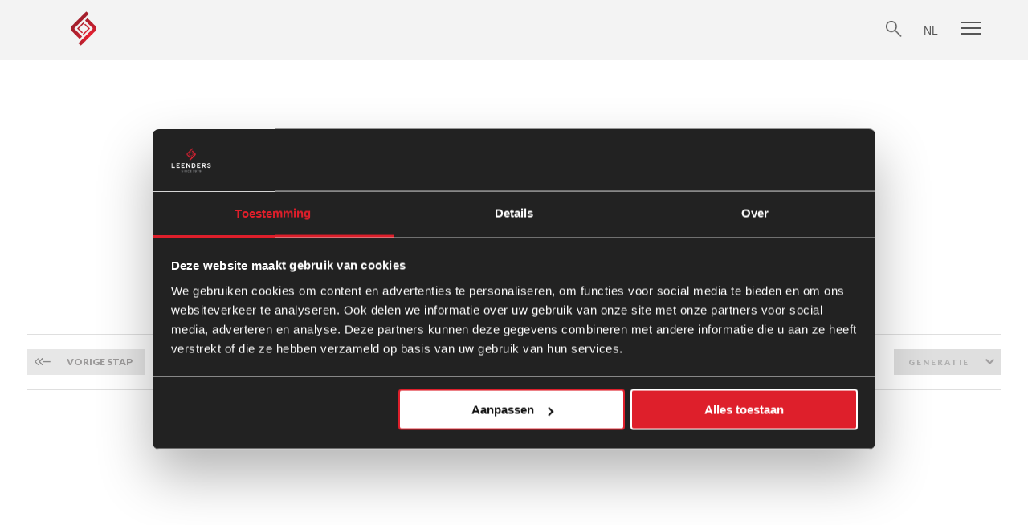

--- FILE ---
content_type: text/html; charset=UTF-8
request_url: https://www.leenders.nl/nl/service/selecteer-uw-haard/?product=cylon
body_size: 17712
content:
<!DOCTYPE html>
<!--[if lt IE 7]>
<html class="no-js lt-ie9 lt-ie8 lt-ie7"> <![endif]-->
<!--[if IE 7]>
<html class="no-js lt-ie9 lt-ie8"> <![endif]-->
<!--[if IE 8]>
<!DOCTYPE html>
<!--[if lt IE 7]>
<html class="no-js lt-ie9 lt-ie8 lt-ie7"> <![endif]-->
<!--[if IE 7]>
<html class="no-js lt-ie9 lt-ie8"> <![endif]-->
<!--[if IE 8]>
<html class="no-js lt-ie9"> <![endif]-->
<!--[if gt IE 8]><!-->

<html class="no-js" lang="nl">
<!--<![endif]-->

<head>
    <meta charset="utf-8">
<script type="text/javascript">
/* <![CDATA[ */
var gform;gform||(document.addEventListener("gform_main_scripts_loaded",function(){gform.scriptsLoaded=!0}),document.addEventListener("gform/theme/scripts_loaded",function(){gform.themeScriptsLoaded=!0}),window.addEventListener("DOMContentLoaded",function(){gform.domLoaded=!0}),gform={domLoaded:!1,scriptsLoaded:!1,themeScriptsLoaded:!1,isFormEditor:()=>"function"==typeof InitializeEditor,callIfLoaded:function(o){return!(!gform.domLoaded||!gform.scriptsLoaded||!gform.themeScriptsLoaded&&!gform.isFormEditor()||(gform.isFormEditor()&&console.warn("The use of gform.initializeOnLoaded() is deprecated in the form editor context and will be removed in Gravity Forms 3.1."),o(),0))},initializeOnLoaded:function(o){gform.callIfLoaded(o)||(document.addEventListener("gform_main_scripts_loaded",()=>{gform.scriptsLoaded=!0,gform.callIfLoaded(o)}),document.addEventListener("gform/theme/scripts_loaded",()=>{gform.themeScriptsLoaded=!0,gform.callIfLoaded(o)}),window.addEventListener("DOMContentLoaded",()=>{gform.domLoaded=!0,gform.callIfLoaded(o)}))},hooks:{action:{},filter:{}},addAction:function(o,r,e,t){gform.addHook("action",o,r,e,t)},addFilter:function(o,r,e,t){gform.addHook("filter",o,r,e,t)},doAction:function(o){gform.doHook("action",o,arguments)},applyFilters:function(o){return gform.doHook("filter",o,arguments)},removeAction:function(o,r){gform.removeHook("action",o,r)},removeFilter:function(o,r,e){gform.removeHook("filter",o,r,e)},addHook:function(o,r,e,t,n){null==gform.hooks[o][r]&&(gform.hooks[o][r]=[]);var d=gform.hooks[o][r];null==n&&(n=r+"_"+d.length),gform.hooks[o][r].push({tag:n,callable:e,priority:t=null==t?10:t})},doHook:function(r,o,e){var t;if(e=Array.prototype.slice.call(e,1),null!=gform.hooks[r][o]&&((o=gform.hooks[r][o]).sort(function(o,r){return o.priority-r.priority}),o.forEach(function(o){"function"!=typeof(t=o.callable)&&(t=window[t]),"action"==r?t.apply(null,e):e[0]=t.apply(null,e)})),"filter"==r)return e[0]},removeHook:function(o,r,t,n){var e;null!=gform.hooks[o][r]&&(e=(e=gform.hooks[o][r]).filter(function(o,r,e){return!!(null!=n&&n!=o.tag||null!=t&&t!=o.priority)}),gform.hooks[o][r]=e)}});
/* ]]> */
</script>

    <meta http-equiv="X-UA-Compatible" content="IE=edge">
    <!-- Basic Setup -->
    <title>Selecteer uw haard - Leenders</title>
    <meta name="viewport" content="width=device-width, initial-scale=1">

    <link rel="shortcut icon" href="https://www.leenders.nl/wp-content/themes/leenders/favicon.ico" type="image/x-icon" />

    <script type="text/javascript" data-cookieconsent="ignore">
	window.dataLayer = window.dataLayer || [];

	function gtag() {
		dataLayer.push(arguments);
	}

	gtag("consent", "default", {
		ad_personalization: "denied",
		ad_storage: "denied",
		ad_user_data: "denied",
		analytics_storage: "denied",
		functionality_storage: "denied",
		personalization_storage: "denied",
		security_storage: "granted",
		wait_for_update: 500,
	});
	gtag("set", "ads_data_redaction", true);
	</script>
<script type="text/javascript"
		id="Cookiebot"
		src="https://consent.cookiebot.com/uc.js"
		data-implementation="wp"
		data-cbid="fe429773-6527-4b5c-9ce7-08a606341e70"
						data-culture="NL"
				data-blockingmode="auto"
	></script>
<meta name='robots' content='index, follow, max-image-preview:large, max-snippet:-1, max-video-preview:-1' />
	<style>img:is([sizes="auto" i], [sizes^="auto," i]) { contain-intrinsic-size: 3000px 1500px }</style>
	<link rel="alternate" href="https://www.leenders.nl/nl/service/selecteer-uw-haard/" hreflang="nl" />
<link rel="alternate" href="https://www.leenders.nl/en/service-en/choose-your-stove/" hreflang="en" />
<link rel="alternate" href="https://www.leenders.nl/fr/service-fr/service/" hreflang="fr" />
<link rel="alternate" href="https://www.leenders.nl/de/service-de/wahle-ihr-ofen/" hreflang="de" />
<link rel="alternate" href="https://www.leenders.nl/en/service-en/choose-your-stove/" hreflang="x-default" />

<!-- Google Tag Manager for WordPress by gtm4wp.com -->
<script data-cfasync="false" data-pagespeed-no-defer data-cookieconsent="ignore">
	var gtm4wp_datalayer_name = "dataLayer";
	var dataLayer = dataLayer || [];
</script>
<!-- End Google Tag Manager for WordPress by gtm4wp.com -->
	<!-- This site is optimized with the Yoast SEO Premium plugin v21.8 (Yoast SEO v26.4) - https://yoast.com/wordpress/plugins/seo/ -->
	<link rel="canonical" href="https://www.leenders.nl/nl/service/selecteer-uw-haard/" />
	<meta property="og:locale" content="nl_NL" />
	<meta property="og:locale:alternate" content="en_GB" />
	<meta property="og:locale:alternate" content="fr_FR" />
	<meta property="og:locale:alternate" content="de_DE" />
	<meta property="og:type" content="article" />
	<meta property="og:title" content="Selecteer uw haard" />
	<meta property="og:url" content="https://www.leenders.nl/nl/service/selecteer-uw-haard/" />
	<meta property="og:site_name" content="Leenders" />
	<meta property="article:publisher" content="https://www.facebook.com/Leenders.nl" />
	<meta property="article:modified_time" content="2017-05-05T12:20:39+00:00" />
	<meta property="og:image" content="https://www.leenders.nl/wp-content/uploads/2024/03/1500x750-fallback-stor-vuur-met-logo.jpg" />
	<meta property="og:image:width" content="1500" />
	<meta property="og:image:height" content="750" />
	<meta property="og:image:type" content="image/jpeg" />
	<meta name="twitter:card" content="summary_large_image" />
	<script type="application/ld+json" class="yoast-schema-graph">{"@context":"https://schema.org","@graph":[{"@type":"WebPage","@id":"https://www.leenders.nl/nl/service/selecteer-uw-haard/","url":"https://www.leenders.nl/nl/service/selecteer-uw-haard/","name":"Selecteer uw haard - Leenders","isPartOf":{"@id":"https://www.leenders.nl/nl/#website"},"datePublished":"2017-04-25T10:39:30+00:00","dateModified":"2017-05-05T12:20:39+00:00","breadcrumb":{"@id":"https://www.leenders.nl/nl/service/selecteer-uw-haard/#breadcrumb"},"inLanguage":"nl-NL","potentialAction":[{"@type":"ReadAction","target":["https://www.leenders.nl/nl/service/selecteer-uw-haard/"]}]},{"@type":"BreadcrumbList","@id":"https://www.leenders.nl/nl/service/selecteer-uw-haard/#breadcrumb","itemListElement":[{"@type":"ListItem","position":1,"name":"Home","item":"https://www.leenders.nl/nl/"},{"@type":"ListItem","position":2,"name":"Service","item":"https://www.leenders.nl/nl/service/"},{"@type":"ListItem","position":3,"name":"Selecteer uw haard"}]},{"@type":"WebSite","@id":"https://www.leenders.nl/nl/#website","url":"https://www.leenders.nl/nl/","name":"Leenders","description":"Vuurmakers uit Oirschot","publisher":{"@id":"https://www.leenders.nl/nl/#organization"},"alternateName":"Leenders","potentialAction":[{"@type":"SearchAction","target":{"@type":"EntryPoint","urlTemplate":"https://www.leenders.nl/nl/?s={search_term_string}"},"query-input":{"@type":"PropertyValueSpecification","valueRequired":true,"valueName":"search_term_string"}}],"inLanguage":"nl-NL"},{"@type":"Organization","@id":"https://www.leenders.nl/nl/#organization","name":"Leenders Haardkachels","alternateName":"Leenders","url":"https://www.leenders.nl/nl/","logo":{"@type":"ImageObject","inLanguage":"nl-NL","@id":"https://www.leenders.nl/nl/#/schema/logo/image/","url":"https://www.leenders.nl/wp-content/uploads/2020/03/150-Logo_A_v2.png","contentUrl":"https://www.leenders.nl/wp-content/uploads/2020/03/150-Logo_A_v2.png","width":150,"height":93,"caption":"Leenders Haardkachels"},"image":{"@id":"https://www.leenders.nl/nl/#/schema/logo/image/"},"sameAs":["https://www.facebook.com/Leenders.nl","https://www.instagram.com/leendershaardkachels/","https://nl.pinterest.com/leendersharrie","https://www.youtube.com/c/HarrieLeendersOirschot"]}]}</script>
	<!-- / Yoast SEO Premium plugin. -->


<link rel='dns-prefetch' href='//maps.googleapis.com' />
<link rel='dns-prefetch' href='//fonts.googleapis.com' />
<link href='https://fonts.gstatic.com' crossorigin rel='preconnect' />
<link rel='stylesheet' id='wp-block-library-css' href='https://www.leenders.nl/wp-includes/css/dist/block-library/style.min.css?ver=48f71e849b044569c780cd0bbeadbf72' type='text/css' media='all' />
<style id='classic-theme-styles-inline-css' type='text/css'>
/*! This file is auto-generated */
.wp-block-button__link{color:#fff;background-color:#32373c;border-radius:9999px;box-shadow:none;text-decoration:none;padding:calc(.667em + 2px) calc(1.333em + 2px);font-size:1.125em}.wp-block-file__button{background:#32373c;color:#fff;text-decoration:none}
</style>
<style id='global-styles-inline-css' type='text/css'>
:root{--wp--preset--aspect-ratio--square: 1;--wp--preset--aspect-ratio--4-3: 4/3;--wp--preset--aspect-ratio--3-4: 3/4;--wp--preset--aspect-ratio--3-2: 3/2;--wp--preset--aspect-ratio--2-3: 2/3;--wp--preset--aspect-ratio--16-9: 16/9;--wp--preset--aspect-ratio--9-16: 9/16;--wp--preset--color--black: #000000;--wp--preset--color--cyan-bluish-gray: #abb8c3;--wp--preset--color--white: #ffffff;--wp--preset--color--pale-pink: #f78da7;--wp--preset--color--vivid-red: #cf2e2e;--wp--preset--color--luminous-vivid-orange: #ff6900;--wp--preset--color--luminous-vivid-amber: #fcb900;--wp--preset--color--light-green-cyan: #7bdcb5;--wp--preset--color--vivid-green-cyan: #00d084;--wp--preset--color--pale-cyan-blue: #8ed1fc;--wp--preset--color--vivid-cyan-blue: #0693e3;--wp--preset--color--vivid-purple: #9b51e0;--wp--preset--gradient--vivid-cyan-blue-to-vivid-purple: linear-gradient(135deg,rgba(6,147,227,1) 0%,rgb(155,81,224) 100%);--wp--preset--gradient--light-green-cyan-to-vivid-green-cyan: linear-gradient(135deg,rgb(122,220,180) 0%,rgb(0,208,130) 100%);--wp--preset--gradient--luminous-vivid-amber-to-luminous-vivid-orange: linear-gradient(135deg,rgba(252,185,0,1) 0%,rgba(255,105,0,1) 100%);--wp--preset--gradient--luminous-vivid-orange-to-vivid-red: linear-gradient(135deg,rgba(255,105,0,1) 0%,rgb(207,46,46) 100%);--wp--preset--gradient--very-light-gray-to-cyan-bluish-gray: linear-gradient(135deg,rgb(238,238,238) 0%,rgb(169,184,195) 100%);--wp--preset--gradient--cool-to-warm-spectrum: linear-gradient(135deg,rgb(74,234,220) 0%,rgb(151,120,209) 20%,rgb(207,42,186) 40%,rgb(238,44,130) 60%,rgb(251,105,98) 80%,rgb(254,248,76) 100%);--wp--preset--gradient--blush-light-purple: linear-gradient(135deg,rgb(255,206,236) 0%,rgb(152,150,240) 100%);--wp--preset--gradient--blush-bordeaux: linear-gradient(135deg,rgb(254,205,165) 0%,rgb(254,45,45) 50%,rgb(107,0,62) 100%);--wp--preset--gradient--luminous-dusk: linear-gradient(135deg,rgb(255,203,112) 0%,rgb(199,81,192) 50%,rgb(65,88,208) 100%);--wp--preset--gradient--pale-ocean: linear-gradient(135deg,rgb(255,245,203) 0%,rgb(182,227,212) 50%,rgb(51,167,181) 100%);--wp--preset--gradient--electric-grass: linear-gradient(135deg,rgb(202,248,128) 0%,rgb(113,206,126) 100%);--wp--preset--gradient--midnight: linear-gradient(135deg,rgb(2,3,129) 0%,rgb(40,116,252) 100%);--wp--preset--font-size--small: 13px;--wp--preset--font-size--medium: 20px;--wp--preset--font-size--large: 36px;--wp--preset--font-size--x-large: 42px;--wp--preset--spacing--20: 0.44rem;--wp--preset--spacing--30: 0.67rem;--wp--preset--spacing--40: 1rem;--wp--preset--spacing--50: 1.5rem;--wp--preset--spacing--60: 2.25rem;--wp--preset--spacing--70: 3.38rem;--wp--preset--spacing--80: 5.06rem;--wp--preset--shadow--natural: 6px 6px 9px rgba(0, 0, 0, 0.2);--wp--preset--shadow--deep: 12px 12px 50px rgba(0, 0, 0, 0.4);--wp--preset--shadow--sharp: 6px 6px 0px rgba(0, 0, 0, 0.2);--wp--preset--shadow--outlined: 6px 6px 0px -3px rgba(255, 255, 255, 1), 6px 6px rgba(0, 0, 0, 1);--wp--preset--shadow--crisp: 6px 6px 0px rgba(0, 0, 0, 1);}:where(.is-layout-flex){gap: 0.5em;}:where(.is-layout-grid){gap: 0.5em;}body .is-layout-flex{display: flex;}.is-layout-flex{flex-wrap: wrap;align-items: center;}.is-layout-flex > :is(*, div){margin: 0;}body .is-layout-grid{display: grid;}.is-layout-grid > :is(*, div){margin: 0;}:where(.wp-block-columns.is-layout-flex){gap: 2em;}:where(.wp-block-columns.is-layout-grid){gap: 2em;}:where(.wp-block-post-template.is-layout-flex){gap: 1.25em;}:where(.wp-block-post-template.is-layout-grid){gap: 1.25em;}.has-black-color{color: var(--wp--preset--color--black) !important;}.has-cyan-bluish-gray-color{color: var(--wp--preset--color--cyan-bluish-gray) !important;}.has-white-color{color: var(--wp--preset--color--white) !important;}.has-pale-pink-color{color: var(--wp--preset--color--pale-pink) !important;}.has-vivid-red-color{color: var(--wp--preset--color--vivid-red) !important;}.has-luminous-vivid-orange-color{color: var(--wp--preset--color--luminous-vivid-orange) !important;}.has-luminous-vivid-amber-color{color: var(--wp--preset--color--luminous-vivid-amber) !important;}.has-light-green-cyan-color{color: var(--wp--preset--color--light-green-cyan) !important;}.has-vivid-green-cyan-color{color: var(--wp--preset--color--vivid-green-cyan) !important;}.has-pale-cyan-blue-color{color: var(--wp--preset--color--pale-cyan-blue) !important;}.has-vivid-cyan-blue-color{color: var(--wp--preset--color--vivid-cyan-blue) !important;}.has-vivid-purple-color{color: var(--wp--preset--color--vivid-purple) !important;}.has-black-background-color{background-color: var(--wp--preset--color--black) !important;}.has-cyan-bluish-gray-background-color{background-color: var(--wp--preset--color--cyan-bluish-gray) !important;}.has-white-background-color{background-color: var(--wp--preset--color--white) !important;}.has-pale-pink-background-color{background-color: var(--wp--preset--color--pale-pink) !important;}.has-vivid-red-background-color{background-color: var(--wp--preset--color--vivid-red) !important;}.has-luminous-vivid-orange-background-color{background-color: var(--wp--preset--color--luminous-vivid-orange) !important;}.has-luminous-vivid-amber-background-color{background-color: var(--wp--preset--color--luminous-vivid-amber) !important;}.has-light-green-cyan-background-color{background-color: var(--wp--preset--color--light-green-cyan) !important;}.has-vivid-green-cyan-background-color{background-color: var(--wp--preset--color--vivid-green-cyan) !important;}.has-pale-cyan-blue-background-color{background-color: var(--wp--preset--color--pale-cyan-blue) !important;}.has-vivid-cyan-blue-background-color{background-color: var(--wp--preset--color--vivid-cyan-blue) !important;}.has-vivid-purple-background-color{background-color: var(--wp--preset--color--vivid-purple) !important;}.has-black-border-color{border-color: var(--wp--preset--color--black) !important;}.has-cyan-bluish-gray-border-color{border-color: var(--wp--preset--color--cyan-bluish-gray) !important;}.has-white-border-color{border-color: var(--wp--preset--color--white) !important;}.has-pale-pink-border-color{border-color: var(--wp--preset--color--pale-pink) !important;}.has-vivid-red-border-color{border-color: var(--wp--preset--color--vivid-red) !important;}.has-luminous-vivid-orange-border-color{border-color: var(--wp--preset--color--luminous-vivid-orange) !important;}.has-luminous-vivid-amber-border-color{border-color: var(--wp--preset--color--luminous-vivid-amber) !important;}.has-light-green-cyan-border-color{border-color: var(--wp--preset--color--light-green-cyan) !important;}.has-vivid-green-cyan-border-color{border-color: var(--wp--preset--color--vivid-green-cyan) !important;}.has-pale-cyan-blue-border-color{border-color: var(--wp--preset--color--pale-cyan-blue) !important;}.has-vivid-cyan-blue-border-color{border-color: var(--wp--preset--color--vivid-cyan-blue) !important;}.has-vivid-purple-border-color{border-color: var(--wp--preset--color--vivid-purple) !important;}.has-vivid-cyan-blue-to-vivid-purple-gradient-background{background: var(--wp--preset--gradient--vivid-cyan-blue-to-vivid-purple) !important;}.has-light-green-cyan-to-vivid-green-cyan-gradient-background{background: var(--wp--preset--gradient--light-green-cyan-to-vivid-green-cyan) !important;}.has-luminous-vivid-amber-to-luminous-vivid-orange-gradient-background{background: var(--wp--preset--gradient--luminous-vivid-amber-to-luminous-vivid-orange) !important;}.has-luminous-vivid-orange-to-vivid-red-gradient-background{background: var(--wp--preset--gradient--luminous-vivid-orange-to-vivid-red) !important;}.has-very-light-gray-to-cyan-bluish-gray-gradient-background{background: var(--wp--preset--gradient--very-light-gray-to-cyan-bluish-gray) !important;}.has-cool-to-warm-spectrum-gradient-background{background: var(--wp--preset--gradient--cool-to-warm-spectrum) !important;}.has-blush-light-purple-gradient-background{background: var(--wp--preset--gradient--blush-light-purple) !important;}.has-blush-bordeaux-gradient-background{background: var(--wp--preset--gradient--blush-bordeaux) !important;}.has-luminous-dusk-gradient-background{background: var(--wp--preset--gradient--luminous-dusk) !important;}.has-pale-ocean-gradient-background{background: var(--wp--preset--gradient--pale-ocean) !important;}.has-electric-grass-gradient-background{background: var(--wp--preset--gradient--electric-grass) !important;}.has-midnight-gradient-background{background: var(--wp--preset--gradient--midnight) !important;}.has-small-font-size{font-size: var(--wp--preset--font-size--small) !important;}.has-medium-font-size{font-size: var(--wp--preset--font-size--medium) !important;}.has-large-font-size{font-size: var(--wp--preset--font-size--large) !important;}.has-x-large-font-size{font-size: var(--wp--preset--font-size--x-large) !important;}
:where(.wp-block-post-template.is-layout-flex){gap: 1.25em;}:where(.wp-block-post-template.is-layout-grid){gap: 1.25em;}
:where(.wp-block-columns.is-layout-flex){gap: 2em;}:where(.wp-block-columns.is-layout-grid){gap: 2em;}
:root :where(.wp-block-pullquote){font-size: 1.5em;line-height: 1.6;}
</style>
<link rel='stylesheet' id='foundation-styles-css' href='https://www.leenders.nl/wp-content/themes/leenders/assets/styles/vendor/foundation.min.css?ver=1.8.4' type='text/css' media='all' />
<link rel='stylesheet' id='normalize-styles-css' href='https://www.leenders.nl/wp-content/themes/leenders/assets/styles/vendor/normalize.css?ver=1.8.4' type='text/css' media='all' />
<link rel='stylesheet' id='storelocator-styles-css' href='https://www.leenders.nl/wp-content/themes/leenders/assets/styles/vendor/storelocator.css?ver=1.8.4' type='text/css' media='all' />
<link rel='stylesheet' id='slick-styles-css' href='https://www.leenders.nl/wp-content/themes/leenders/assets/styles/vendor/slick/slick.css?ver=1.8.4' type='text/css' media='all' />
<link rel='stylesheet' id='slick-theme-styles-css' href='https://www.leenders.nl/wp-content/themes/leenders/assets/styles/vendor/slick/slick-theme.css?ver=1.8.4' type='text/css' media='all' />
<link rel='stylesheet' id='jquery-scrollbar-styles-css' href='https://www.leenders.nl/wp-content/themes/leenders/assets/styles/vendor/jquery.custom-scrollbar.css?ver=1.8.4' type='text/css' media='all' />
<link rel='stylesheet' id='jquery-fancybox-styles-css' href='https://www.leenders.nl/wp-content/themes/leenders/assets/styles/vendor/fancybox/jquery.fancybox.css?ver=1.8.4' type='text/css' media='all' />
<link rel='stylesheet' id='leenders-styles-css' href='https://www.leenders.nl/wp-content/themes/leenders/dist/styles/main.css?ver=1.8.4' type='text/css' media='all' />
<link rel='stylesheet' id='leenders-cookies-styles-css' href='https://www.leenders.nl/wp-content/themes/leenders/assets/styles/cookie.css?ver=1.8.4' type='text/css' media='all' />
<link rel='stylesheet' id='landingpage-style-css' href='https://www.leenders.nl/wp-content/themes/leenders/dist/styles/landing.css?ver=1.8.4' type='text/css' media='all' />
<link rel='stylesheet' id='kennisbank-style-css' href='https://www.leenders.nl/wp-content/themes/leenders/dist/styles/kennisbank.css?ver=1.8.4' type='text/css' media='all' />
<link rel='stylesheet' id='leenders-fonts-css' href='//fonts.googleapis.com/css?family=Lato%3A400%2C300%2C700%2C900%7CKarla%3A400%2C700%7CNothing+You+Could+Do%3A400&#038;ver=1.8.4' type='text/css' media='all' />
<link rel='stylesheet' id='stylssse-css' href='https://www.leenders.nl/wp-content/plugins/star-rating-gravity-form/js/rateit.css?ver=1.0.0' type='text/css' media='all' />
<link rel='stylesheet' id='SRGF_admin_style-css' href='https://www.leenders.nl/wp-content/plugins/star-rating-gravity-form/includes/css/admin_style.css?ver=1.0.0' type='text/css' media='all' />
<script type="text/javascript" src="https://www.leenders.nl/wp-includes/js/jquery/jquery.min.js?ver=3.7.1" id="jquery-core-js"></script>
<script type="text/javascript" src="https://www.leenders.nl/wp-includes/js/jquery/jquery-migrate.min.js?ver=3.4.1" id="jquery-migrate-js"></script>
<script type="text/javascript" src="//maps.googleapis.com/maps/api/js?key=AIzaSyCVhrUU2nJeqKZOASf4P8fNekX2fKPgjFk&amp;libraries=places&amp;callback=Function.prototype&amp;ver=1.8.4" id="GM-scripts-js"></script>
<script type="text/javascript" src="https://www.leenders.nl/wp-content/plugins/star-rating-gravity-form/js/jquery.rateit.js?ver=1.0.0" id="scrsssipt-js"></script>
<script type="text/javascript" src="https://www.leenders.nl/wp-content/plugins/star-rating-gravity-form/js/rating.js?ver=1.0.0" id="scrsipt-js"></script>
<link rel='shortlink' href='https://www.leenders.nl/?p=3822' />

<!-- Google Tag Manager for WordPress by gtm4wp.com -->
<!-- GTM Container placement set to automatic -->
<script data-cfasync="false" data-pagespeed-no-defer type="text/javascript" data-cookieconsent="ignore">
	var dataLayer_content = {"pagePostType":"page","pagePostType2":"single-page","pagePostAuthor":"tallest"};
	dataLayer.push( dataLayer_content );
</script>
<script data-cfasync="false" data-pagespeed-no-defer type="text/javascript" data-cookieconsent="ignore">
(function(w,d,s,l,i){w[l]=w[l]||[];w[l].push({'gtm.start':
new Date().getTime(),event:'gtm.js'});var f=d.getElementsByTagName(s)[0],
j=d.createElement(s),dl=l!='dataLayer'?'&l='+l:'';j.async=true;j.src=
'//www.googletagmanager.com/gtm.js?id='+i+dl;f.parentNode.insertBefore(j,f);
})(window,document,'script','dataLayer','GTM-T6PSMQT');
</script>
<!-- End Google Tag Manager for WordPress by gtm4wp.com -->
	<!-- Hotjar Tracking Code for https://www.leenders.nl/ -->
	<script>
		(function(h, o, t, j, a, r) {
			h.hj = h.hj || function() {
				(h.hj.q = h.hj.q || []).push(arguments)
			};
			h._hjSettings = {
				hjid: 1362085,
				hjsv: 6
			};
			a = o.getElementsByTagName('head')[0];
			r = o.createElement('script');
			r.async = 1;
			r.src = t + h._hjSettings.hjid + j + h._hjSettings.hjsv;
			a.appendChild(r);
		})(window, document, 'https://static.hotjar.com/c/hotjar-', '.js?sv=');
	</script>

<link rel="icon" href="https://www.leenders.nl/wp-content/uploads/2019/12/cropped-Icoon_Leenders-32x32.png" sizes="32x32" />
<link rel="icon" href="https://www.leenders.nl/wp-content/uploads/2019/12/cropped-Icoon_Leenders-192x192.png" sizes="192x192" />
<link rel="apple-touch-icon" href="https://www.leenders.nl/wp-content/uploads/2019/12/cropped-Icoon_Leenders-180x180.png" />
<meta name="msapplication-TileImage" content="https://www.leenders.nl/wp-content/uploads/2019/12/cropped-Icoon_Leenders-270x270.png" />
		<style type="text/css" id="wp-custom-css">
			.button_klantfoto .gform_button_select_files{
  background-color: #565656;
	padding: 8px 12px 8px 12px ;
	margin-left: 10px;
}

.formulier_titel .gfield_label{
	font-size: 1.1em;
}

.formulier_knop .gform_button .button {
	font-size: 1.1em
}

@media  (max-width: 648px) {
	.footer-img {
	  display: block;
    margin-left: auto;
    margin-right: auto;
    width: 30%;
	}
		.form-registration .gform_body {
	  display: block;
    margin-left: auto;
    margin-right: auto;
    width: 100%;
	}
}

@media  (min-width: 648px) {
	.footer-img {
	  display: block;
    margin-left: auto;
    margin-right: auto;
    width: 50%;
	}
			.form-registration .gform_body {
	  display: block;
    margin-left: auto;
    margin-right: auto;
    width: 50%;
	}
}

@media  (min-width: 1024px) {
	.footer-img {
	  margin-left: 0;
	}
}

.video-container {
position: relative;
padding-bottom: 56.25%;
height: 0;
overflow: hidden;
}
.video-container iframe,
.video-container object,
.video-container embed {
position: absolute;
top: 0;
left: 0;
width: 100%;
height: 100%;
}

.form-white .gform_title  {
	color: #fff;
}

.form-white .gfield_label {
	color:#fff;
	background-color:rgba(0,0,0,0.0);;
}

.form-white .gfield_consent_label {
	color: #fff;
}

.form-white .gfield_consent_label a {
	color: #fff;
	font-weight: bold
}

.form-white h2 {
	color:#fff;
}

.form-white .gf_progressbar_percentage  {
	color:#fff;
	display: none;
}

.form-white .gfield {
	border: 0;
}

.form-white .gform_description {
	color: #fff;
	font-weight: bold;
	white-space: break;
}

.form-white .gform_next_button {
	background-color:#000;
}

.form-white .gform_previous_button {
	background-color:#000;
}

#field_16_38, #field_16_39, #field_16_41, #field_16_43, #field_16_44, #field_16_45, #field_16_47, #field_16_48, #field_16_49, #field_17_38, #field_17_39, #field_17_41, #field_17_43, #field_17_44, #field_17_45, #field_17_47, #field_17_48, #field_17_49, #field_18_38, #field_18_39, #field_18_41, #field_18_43, #field_18_44, #field_18_45, #field_18_47, #field_18_48, #field_18_49 {
	padding-left: 10px;
}

		.form-registration .gform_body .gfield {
	 margin-bottom: 8% !important;
	}

.form-registration .gform_button{
	border: solid 1px #000;
	background-color: #333 !important;
	margin-left:25%;
	margin-right:25%;
}

.form-registration #input_20_6, #input_21_6, #input_22_6, #input_23_6, #input_20_7, #input_21_7, #input_22_7, #input_23_7, #field_20_12, #field_21_12, #field_22_12, #field_23_12 {
	border-top: 0px;
	border-left: 0px;
	border-right: 0px;
	box-shadow: none;
	color: #888;
	font-size:0.9em;
} 

.full-width-banner {
	background-color:#fff;
}


		</style>
		</head>

<body class="service">

    
    <noscript>For the best experience, please update your browser: <a href="http://browsehappy.com/"
            target="_blank">here</a>. Also, don't disable JavaScript.</noscript>

        <div class="cookie-banner disabled">
        <div class="row semi-full">
            <div class="columns medium-10">
                <p>
                    This site uses cookies, you will stay anonymous. For more information <a
                        href="https://www.leenders.nl/wp-content/uploads/2025/05/Privacy-Statement-Leenders-2025.002.P.NL_.pdf" target="_blank">Cookie and Privacy
                        Policy</a>
                </p>
            </div>
            <div class="columns medium-2">
                <div class="akkoord"><span class="container">Agree</span></div>
            </div>
        </div>
    </div>
    
    <div class="underlay"></div>

    <div class="login-pop">
        <span class="step1">
            <h4>Maak een keuze</h4>
            <div class="consument">
                <p>Ik ben een consument</p>
            </div>
            <div class="dealer-login">
                <p>Ik ben een dealer</p>
            </div>
        </span>
        <span class="step2">
            <h4>Dealer login</h4>
            <form name="loginform" id="loginform" action="https://www.leenders.nl/wp-login.php" method="post">
                <p class="login-username">
                    <input type="text" name="log" id="user_login" class="input" value="" placeholder="USERNAME"
                        size="20">
                </p>
                <p class="login-password">
                    <input type="password" name="pwd" id="user_pass" class="input" value="" placeholder="PASSWORD"
                        size="20">
                </p>
                <p class="login-remember">
                    <label>
                        <input name="rememberme" type="checkbox" checked="checked" id="rememberme" value="forever">
                        Onthoud wachtwoord
                    </label>
                </p>
                <p class="login-submit">
                    <input type="submit" name="wp-submit" id="wp-submit" class="button-primary" value="Inloggen">
                    <input type="hidden" name="redirect_to" value="https://www.leenders.nl/nl/service/selecteer-uw-haard/">
                </p>
            </form>
        </span>
        <a href="/">Terug naar leenders.nl</a>
    </div>

    <div class="login-overlay"></div>

    <header class="service">
        <div class="header-background"></div>
        <div class="search-overlay">
            <div class="search-container">
                <div class="overlay"></div>

                                <div class="search-wrapper">
                    <h3>DOORZOEK LEENDERS WEBSITE</h3>
                    <div class="input-wrapper">
                        <form action="https://www.leenders.nl/nl/" method="get">
                            <input type="text" name="s" class="sf" id="search search-input"
                                value=""
                                placeholder="zoek" />
                            <input type="submit" value="">
                        </form>
                    </div>
                    <span>KLIK ERGENS OF ( ESC ) OM TE SLUITEN</span>
                </div>
                
            </div>
        </div>
        <div class="nav">
            <div class="wrapper">
                <div class="vertical-center">
                    <div class="scrolltent">
                        <div class="scrolltainer">
                            <div class="row">
                                <div class="columns medium-4 nav-1">
                                    <ul id="menu-menu-1-nederlands" class="nav-menu"><li id="menu-item-3082" class="menu-item menu-item-type-post_type menu-item-object-page menu-item-home menu-item-3082"><a href="https://www.leenders.nl/nl/">Home NL</a></li>
<li id="menu-item-3083" class="menu-item menu-item-type-post_type menu-item-object-page menu-item-3083"><a href="https://www.leenders.nl/nl/culture/">Cultuur</a></li>
<li id="menu-item-3084" class="menu-item menu-item-type-post_type menu-item-object-page menu-item-3084"><a href="https://www.leenders.nl/nl/collectie-nl/">Collectie</a></li>
<li id="menu-item-3085" class="menu-item menu-item-type-post_type menu-item-object-page menu-item-3085"><a href="https://www.leenders.nl/nl/verhalen/">Verhalen</a></li>
</ul>                                </div>
                                <div class="columns medium-4 nav-2">
                                    <ul id="menu-menu-2-nederlands" class="nav-menu"><li id="menu-item-3079" class="menu-item menu-item-type-post_type menu-item-object-page menu-item-3079"><a href="https://www.leenders.nl/nl/dealers/">Dealers</a></li>
<li id="menu-item-3078" class="menu-item menu-item-type-custom menu-item-object-custom menu-item-3078"><a target="_blank" href="https://shop.leenders.nl/">Shop</a></li>
<li id="menu-item-3080" class="menu-item menu-item-type-post_type menu-item-object-page current-page-ancestor menu-item-3080"><a target="_blank" href="https://www.leenders.nl/nl/service/">Service</a></li>
<li id="menu-item-3081" class="menu-item menu-item-type-post_type menu-item-object-page menu-item-3081"><a href="https://www.leenders.nl/nl/contact/">Contact</a></li>
</ul>                                </div>
                                <div class="columns medium-4 last">
                                    <ul class="extra">
                                                                                <li><a
                                                href="https://toolbox.leenders.nl/nl/">Toolbox</a>
                                        </li>
                                                                                                                                                                <li><a href="https://www.leenders.nl/nl/bibliotheek-overzicht/"
                                                target="_blank">Bibliotheek</a>
                                        </li>                                                                                <li><a href="https://www.leenders.nl/nl/kachel-aankoopgids-nl/"
                                                target="_blank">Aankoopgids</a>
                                        </li>                                                                                <li><a href="https://www.leenders.nl/nl/plan-een-afspraak/"
                                                target="_blank">Showroom afspraak</a>
                                        </li>                                                                            </ul>
                                    <div class="adres-nav tablet-up">
                                                                            </div>
                                </div>
                            </div>
                        </div>
                    </div>
                </div>
            </div>
        </div>
        <div class="row full header__bar">
            <div class="medium-12 medium-centered small-uncentered columns">

                <a href="https://www.leenders.nl/nl" class="logo"><img
                        src="https://www.leenders.nl/wp-content/themes/leenders/assets/images/harrie-leenders.png"
                        alt="Leenders"></a>

                <div class="toolbar">
                    <div class="toolbar-container">

                        
                                                                        
                        <div class="search">

                        </div>

                        <div class="lang">
                            <ul>
                                <span>nl</span>
                                                                                                                                                                                                <li>
                                                                        <a href="https://www.leenders.nl/en/service-en/choose-your-stove/?product=cylon">en</a>
                                </li>
                                                                                                                                <li>
                                                                        <a href="https://www.leenders.nl/fr/service-fr/service/?product=cylon">fr</a>
                                </li>
                                                                                                                                <li>
                                                                        <a href="https://www.leenders.nl/de/service-de/wahle-ihr-ofen/?product=cylon">de</a>
                                </li>
                                                                                            </ul>
                        </div>

                        <div class="hamburger">
                            <div class="lines">
                                <div class="line line1"></div>
                                <div class="line line2"></div>
                                <div class="line line3"></div>
                            </div>
                        </div>
                    </div>
                </div>

            </div>
        </div>


    </header>
<section class="service-overzicht stap-2">
    <h1>service</h1>
    <div class="uitleg">
        <p>Bekijk hier de verschillen tussen de diverse Marks. Het <strong>hoogste</strong> Mark-nummer is de <strong>meest actuele</strong>. Daarom staat die vooraan.</p>
    </div>
    <div class="row">
        <div class="columns small-12">
            <div class="sub-menu">
                <div class="left">
                                        <a href="https://www.leenders.nl/nl/service/" class="button prev">Vorige stap</a>
                </div>
                <ul class="steps">
                                        <li class="active">1. Kies je haard</li>
                    <li class="active current">2. Kies je type</li>
                    <li>3. Jouw haard</li>
                </ul>
                <hr class="mobile-only">
                <div class="right">
                    
                                        
                    <ul class="no">
                        <li class="filter active" data-filter="">Generatie</li>
                                                    <li class="filter" data-filter=".mk-l" style="text-transform: none;" >Mk l</li>
                                                    <li class="filter" data-filter=".mk-ll" style="text-transform: none;" >Mk ll</li>
                                                    <li class="filter" data-filter=".mk-lll" style="text-transform: none;" >Mk lll</li>
                                            </ul>
                </div>
            </div>
        </div>
    </div>

    <div class="row products" data-equalizer>
        
            
        
                                                    <div class="columns medium-6 large-3 mix mk-ll" data-equalizer-watch>
                    <a href="https://www.leenders.nl/nl/product/cylon-mkii/">
                        <figure>
                                                        <div style="background-image: url('https://www.leenders.nl/wp-content/uploads/2017/05/Cylon-MkII-slide-met-nr.jpg')">
                                <img src="https://www.leenders.nl/wp-content/uploads/2016/03/Cylon-MkII-thumbnail.jpg" alt="Cylon MkII">
                            </div>
                        </figure>
                    </a>
                </div>

                <div class="columns medium-6 large-3 specs mix mk-ll" data-equalizer-watch>
                    <h3>Mk ll</h3>
                    <h4>
                                                                            Cylon                                            </h4>
                    
                                            <ul class="kenmerken">
                            <hr>
                                                            <li><span>1</span>De deur opent aan de voorzijde</li>
                                <hr>
                                                    </ul>
                    
                                            <ul class="slideshow">
                                                                                                                </ul>
                    
                                        <a class="select" href="https://www.leenders.nl/nl/product/cylon-mkii/">selecteer</a>
                </div>

                                            <div class="columns medium-6 large-3 mix mk-l" data-equalizer-watch>
                    <a href="https://www.leenders.nl/nl/product/cylon-mki/">
                        <figure>
                                                        <div style="background-image: url('https://www.leenders.nl/wp-content/uploads/2017/05/Cylon-MkI-met-nr.jpg')">
                                <img src="https://www.leenders.nl/wp-content/uploads/2016/03/Cylon-MkI-thumbnail.jpg" alt="Cylon MkI">
                            </div>
                        </figure>
                    </a>
                </div>

                <div class="columns medium-6 large-3 specs mix mk-l" data-equalizer-watch>
                    <h3>Mk l</h3>
                    <h4>
                                                                            Cylon                                            </h4>
                    
                                            <ul class="kenmerken">
                            <hr>
                                                            <li><span>1</span>De deur opent aan de achterzijde</li>
                                <hr>
                                                    </ul>
                    
                                            <ul class="slideshow">
                                                                                                                </ul>
                    
                                        <a class="select" href="https://www.leenders.nl/nl/product/cylon-mki/">selecteer</a>
                </div>

                                
    </div>

</section>


<footer >
    <div class="row full">

        <div class="medium-10 medium-centered small-uncentered columns">

            <div class="row">
                <div class="columns">
                    <a href="https://www.leenders.nl/nl" class="logo">
                        <img src="https://www.leenders.nl/wp-content/themes/leenders/assets/images/logo_footer.png"
                             alt="Leenders">
                    </a>
                </div>
            </div>

            <div class="row">

                <div class="large-7 columns">
                    <div class="medium-4 columns">
                        <hr>
                            						<ul>
<li>Industrieweg 25</li>
<li>5688 DP Oirschot</li>
<li>Nederland</li>
<li></li>
<li><a class="plain" href="mailto:info@leenders.nl">info@leenders.nl</a></li>
<li><a href="tel:0499572710">T: 0499 57 27 10</a></li>
<li></li>
<li><a href="https://www.leenders.nl/nl/contact/">Openingstijden showroom</a></li>
<li><a href="https://www.leenders.nl/nl/plan-een-afspraak/" rel="noopener">Maak een showroom afspraak</a></li>
</ul>
<p>&nbsp;</p>
<p><a href="https://degroenestoker.nl" target="_blank" rel="noopener"><img decoding="async" class="aligncenter wp-image-9781" src="https://www.leenders.nl/wp-content/uploads/2024/12/275-wij-ondersteunen-dgs.png" alt="" width="180" height="180" srcset="https://www.leenders.nl/wp-content/uploads/2024/12/275-wij-ondersteunen-dgs.png 275w, https://www.leenders.nl/wp-content/uploads/2024/12/275-wij-ondersteunen-dgs-150x150.png 150w" sizes="(max-width: 180px) 100vw, 180px" /></a></p>
                                            </div>

                    <div class="medium-4 columns">
                        <hr>
						<ul>
<li><a href="https://www.facebook.com/leendershaardkachels" rel="noopener">Facebook</a></li>
<li><a href="https://www.instagram.com/leendershaardkachels/" rel="noopener">Instagram</a></li>
<li><a href="https://nl.pinterest.com/leendershaardkachels/" rel="noopener">Pinterest</a></li>
<li><a href="https://www.youtube.com/c/LeendersHaardkachels" rel="noopener">YouTube</a></li>
</ul>
<p>&nbsp;</p>
                    </div>

                    <div class="medium-4 columns end">
                        <hr>
                            						<ul>
<li><a href="https://www.leenders.nl/nl/brochure-nl/" rel="noopener">Brochure 2024-2025</a></li>
<li><a href="https://www.leenders.nl/nl/kachel-aankoopgids-nl/" rel="noopener">Aankoopgids</a></li>
<li><a href="https://leenders.nl/ok">Registratie</a></li>
<li><a href="https://toolbox.leenders.nl">Toolbox</a></li>
<li><a href="https://www.leenders.nl/nl/bibliotheek-overzicht/">Bibliotheek</a></li>
<li><a href="https://www.leenders.nl/nl/service/">Service</a></li>
</ul>
<h3>Collectie</h3>
<ul>
<li><a href="https://www.leenders.nl/nl/type/kleine-houtkachel/">Kleine houtkachels</a></li>
<li><a href="https://www.leenders.nl/nl/type/grote-houtkachel/">Grote houtkachels</a></li>
<li><a href="https://www.leenders.nl/nl/type/vrijstaande-houtkachel/">Vrijstaande houtkachels</a></li>
<li><a href="https://www.leenders.nl/nl/type/hoog-rendement-houtkachel/">Hoog rendement houtkachels</a></li>
<li><a href="https://www.leenders.nl/nl/type/moderne-houtkachel/">Moderne houtkachels</a></li>
<li><a href="https://www.leenders.nl/nl/type/hangende-houtkachel/">Hangende houtkachels</a></li>
<li><a href="https://www.leenders.nl/nl/type/houtkachel-rond/">Ronde houtkachels</a></li>
<li><a href="https://www.leenders.nl/nl/type/houtkachels-met-achteraansluiting/">Houtkachels met achteraansluiting</a></li>
<li><a href="https://www.leenders.nl/nl/type/witte-houtkachel/">Witte houtkachels</a></li>
</ul>
                                            </div>
                </div>

                <div class="large-5 columns">
                    <div class="columns large-4">
                        &nbsp;
                    </div>
                    <div class="columns small-10 medium-8 small-centered large-uncentered large-8">
							                        <div class="newsletter">
                                <h3>Nieuwsbrief</h3>                                                                    
                <div class='gf_browser_chrome gform_wrapper gform_legacy_markup_wrapper gform-theme--no-framework' data-form-theme='legacy' data-form-index='0' id='gform_wrapper_1' ><div id='gf_1' class='gform_anchor' tabindex='-1'></div><form method='post' enctype='multipart/form-data' target='gform_ajax_frame_1' id='gform_1'  action='/nl/service/selecteer-uw-haard/?product=cylon#gf_1' data-formid='1' novalidate>					<div style="display: none !important;" class="akismet-fields-container gf_invisible" data-prefix="ak_">
						<label>&#916;<textarea name="ak_hp_textarea" cols="45" rows="8" maxlength="100"></textarea></label>
						<input type="hidden" id="ak_js_1" name="ak_js" value="58" />
						<script type="text/javascript">
/* <![CDATA[ */
document.getElementById( "ak_js_1" ).setAttribute( "value", ( new Date() ).getTime() );
/* ]]> */
</script>

					</div>
                        <div class='gform-body gform_body'><ul id='gform_fields_1' class='gform_fields top_label form_sublabel_below description_below validation_below'><li id="field_1_3" class="gfield gfield--type-honeypot gform_validation_container field_sublabel_below gfield--has-description field_description_below field_validation_below gfield_visibility_visible"  ><label class='gfield_label gform-field-label' for='input_1_3'>X/Twitter</label><div class='ginput_container'><input name='input_3' id='input_1_3' type='text' value='' autocomplete='new-password'/></div><div class='gfield_description' id='gfield_description_1_3'>Dit veld is bedoeld voor validatiedoeleinden en moet niet worden gewijzigd.</div></li><li id="field_1_1" class="gfield gfield--type-email gfield--input-type-email gfield_contains_required field_sublabel_below gfield--no-description field_description_below field_validation_below gfield_visibility_visible"  ><label class='gfield_label gform-field-label screen-reader-text' for='input_1_1'>E-mail<span class="gfield_required"><span class="gfield_required gfield_required_asterisk">*</span></span></label><div class='ginput_container ginput_container_email'>
                            <input name='input_1' id='input_1_1' type='email' value='' class='large'   placeholder='E-mail' aria-required="true" aria-invalid="false"  />
                        </div></li><li id="field_1_2" class="gfield gfield--type-captcha gfield--input-type-captcha gfield--width-full field_sublabel_below gfield--no-description field_description_below field_validation_below gfield_visibility_visible"  ><label class='gfield_label gform-field-label' for='input_1_2'>CAPTCHA</label><div id='input_1_2' class='ginput_container ginput_recaptcha' data-sitekey='6Lc4dd0pAAAAAGPxnZjQrOXrboW1eodaSmH4tvxo'  data-theme='light' data-tabindex='-1' data-size='invisible' data-badge='bottomright'></div></li></ul></div>
        <div class='gform-footer gform_footer top_label'> <input type="image" src="/wp-content/themes/leenders/dist/images/next_white.png" id="gform_submit_button_1" onclick="gform.submission.handleButtonClick(this);" data-submission-type="submit" class="gform_button gform_image_button" alt="Versturen"> <input type='hidden' name='gform_ajax' value='form_id=1&amp;title=&amp;description=&amp;tabindex=0&amp;theme=legacy&amp;styles=[]&amp;hash=00a7eaadbf8d56de9bc0db3b91bd621c' />
            <input type='hidden' class='gform_hidden' name='gform_submission_method' data-js='gform_submission_method_1' value='iframe' />
            <input type='hidden' class='gform_hidden' name='gform_theme' data-js='gform_theme_1' id='gform_theme_1' value='legacy' />
            <input type='hidden' class='gform_hidden' name='gform_style_settings' data-js='gform_style_settings_1' id='gform_style_settings_1' value='[]' />
            <input type='hidden' class='gform_hidden' name='is_submit_1' value='1' />
            <input type='hidden' class='gform_hidden' name='gform_submit' value='1' />
            
            <input type='hidden' class='gform_hidden' name='gform_unique_id' value='' />
            <input type='hidden' class='gform_hidden' name='state_1' value='WyJbXSIsImNhNmUzNjA3M2I5MzEyZmM3YzA2YTBjMmJmMmFjNGI2Il0=' />
            <input type='hidden' autocomplete='off' class='gform_hidden' name='gform_target_page_number_1' id='gform_target_page_number_1' value='0' />
            <input type='hidden' autocomplete='off' class='gform_hidden' name='gform_source_page_number_1' id='gform_source_page_number_1' value='1' />
            <input type='hidden' name='gform_field_values' value='' />
            
        </div>
                        </form>
                        </div>
		                <iframe style='display:none;width:0px;height:0px;' src='about:blank' name='gform_ajax_frame_1' id='gform_ajax_frame_1' title='Dit iframe bevat de vereiste logica om Ajax aangedreven Gravity Forms te verwerken.'></iframe>
		                <script type="text/javascript">
/* <![CDATA[ */
 gform.initializeOnLoaded( function() {gformInitSpinner( 1, 'https://www.leenders.nl/wp-content/plugins/gravityforms/images/spinner.svg', true );jQuery('#gform_ajax_frame_1').on('load',function(){var contents = jQuery(this).contents().find('*').html();var is_postback = contents.indexOf('GF_AJAX_POSTBACK') >= 0;if(!is_postback){return;}var form_content = jQuery(this).contents().find('#gform_wrapper_1');var is_confirmation = jQuery(this).contents().find('#gform_confirmation_wrapper_1').length > 0;var is_redirect = contents.indexOf('gformRedirect(){') >= 0;var is_form = form_content.length > 0 && ! is_redirect && ! is_confirmation;var mt = parseInt(jQuery('html').css('margin-top'), 10) + parseInt(jQuery('body').css('margin-top'), 10) + 100;if(is_form){jQuery('#gform_wrapper_1').html(form_content.html());if(form_content.hasClass('gform_validation_error')){jQuery('#gform_wrapper_1').addClass('gform_validation_error');} else {jQuery('#gform_wrapper_1').removeClass('gform_validation_error');}setTimeout( function() { /* delay the scroll by 50 milliseconds to fix a bug in chrome */ jQuery(document).scrollTop(jQuery('#gform_wrapper_1').offset().top - mt); }, 50 );if(window['gformInitDatepicker']) {gformInitDatepicker();}if(window['gformInitPriceFields']) {gformInitPriceFields();}var current_page = jQuery('#gform_source_page_number_1').val();gformInitSpinner( 1, 'https://www.leenders.nl/wp-content/plugins/gravityforms/images/spinner.svg', true );jQuery(document).trigger('gform_page_loaded', [1, current_page]);window['gf_submitting_1'] = false;}else if(!is_redirect){var confirmation_content = jQuery(this).contents().find('.GF_AJAX_POSTBACK').html();if(!confirmation_content){confirmation_content = contents;}jQuery('#gform_wrapper_1').replaceWith(confirmation_content);jQuery(document).scrollTop(jQuery('#gf_1').offset().top - mt);jQuery(document).trigger('gform_confirmation_loaded', [1]);window['gf_submitting_1'] = false;wp.a11y.speak(jQuery('#gform_confirmation_message_1').text());}else{jQuery('#gform_1').append(contents);if(window['gformRedirect']) {gformRedirect();}}jQuery(document).trigger("gform_pre_post_render", [{ formId: "1", currentPage: "current_page", abort: function() { this.preventDefault(); } }]);        if (event && event.defaultPrevented) {                return;        }        const gformWrapperDiv = document.getElementById( "gform_wrapper_1" );        if ( gformWrapperDiv ) {            const visibilitySpan = document.createElement( "span" );            visibilitySpan.id = "gform_visibility_test_1";            gformWrapperDiv.insertAdjacentElement( "afterend", visibilitySpan );        }        const visibilityTestDiv = document.getElementById( "gform_visibility_test_1" );        let postRenderFired = false;        function triggerPostRender() {            if ( postRenderFired ) {                return;            }            postRenderFired = true;            gform.core.triggerPostRenderEvents( 1, current_page );            if ( visibilityTestDiv ) {                visibilityTestDiv.parentNode.removeChild( visibilityTestDiv );            }        }        function debounce( func, wait, immediate ) {            var timeout;            return function() {                var context = this, args = arguments;                var later = function() {                    timeout = null;                    if ( !immediate ) func.apply( context, args );                };                var callNow = immediate && !timeout;                clearTimeout( timeout );                timeout = setTimeout( later, wait );                if ( callNow ) func.apply( context, args );            };        }        const debouncedTriggerPostRender = debounce( function() {            triggerPostRender();        }, 200 );        if ( visibilityTestDiv && visibilityTestDiv.offsetParent === null ) {            const observer = new MutationObserver( ( mutations ) => {                mutations.forEach( ( mutation ) => {                    if ( mutation.type === 'attributes' && visibilityTestDiv.offsetParent !== null ) {                        debouncedTriggerPostRender();                        observer.disconnect();                    }                });            });            observer.observe( document.body, {                attributes: true,                childList: false,                subtree: true,                attributeFilter: [ 'style', 'class' ],            });        } else {            triggerPostRender();        }    } );} ); 
/* ]]> */
</script>
                                	                        </div>
						                    </div>
                </div>

            </div>
        </div>

    </div>
    <div class="row">
        <div class="columns">
            <div class="last-list">
                <ul>
                    <li>&copy; 2025 Leenders</li>
					                        <li>
                            <a href="https://www.leenders.nl/wp-content/uploads/2021/02/NL-Metaalunievoorwaarden-incl.-consumenten-2019.pdf" target="_blank">
                                                                    Algemene voorwaarden
								                            </a>
                        </li>					                        <li>
                            <a href="https://www.leenders.nl/wp-content/uploads/2025/05/Privacy-Statement-Leenders-2025.002.P.NL_.pdf" target="_blank">
                                                                    Privacy voorwaarden
								                            </a>
                        </li>
															                        <li>
                            <a href="https://www.leenders.nl/nl/bibliotheek-overzicht/">Bibliotheek</a>
                        </li>
					                </ul>
            </div>
        </div>
    </div>
</footer>

<!-- Google-code voor remarketingtag -->
<script type="text/javascript">
    /* <![CDATA[ */
    var google_conversion_id = 832786389;
    var google_custom_params = window.google_tag_params;
    var google_remarketing_only = true;
    /* ]]> */
</script>
<script type="text/javascript" src="//www.googleadservices.com/pagead/conversion.js"></script>
<noscript>
    <div style="display:inline;">
        <img height="1" width="1" style="border-style:none;" alt=""
             src="//googleads.g.doubleclick.net/pagead/viewthroughconversion/832786389/?guid=ON&amp;script=0"/>
    </div>
</noscript>

<script type="speculationrules">
{"prefetch":[{"source":"document","where":{"and":[{"href_matches":"\/*"},{"not":{"href_matches":["\/wp-*.php","\/wp-admin\/*","\/wp-content\/uploads\/*","\/wp-content\/*","\/wp-content\/plugins\/*","\/wp-content\/themes\/leenders\/*","\/*\\?(.+)"]}},{"not":{"selector_matches":"a[rel~=\"nofollow\"]"}},{"not":{"selector_matches":".no-prefetch, .no-prefetch a"}}]},"eagerness":"conservative"}]}
</script>
<link rel='stylesheet' id='gforms_reset_css-css' href='https://www.leenders.nl/wp-content/plugins/gravityforms/legacy/css/formreset.min.css?ver=2.9.22' type='text/css' media='all' />
<link rel='stylesheet' id='gforms_formsmain_css-css' href='https://www.leenders.nl/wp-content/plugins/gravityforms/legacy/css/formsmain.min.css?ver=2.9.22' type='text/css' media='all' />
<link rel='stylesheet' id='gforms_ready_class_css-css' href='https://www.leenders.nl/wp-content/plugins/gravityforms/legacy/css/readyclass.min.css?ver=2.9.22' type='text/css' media='all' />
<link rel='stylesheet' id='gforms_browsers_css-css' href='https://www.leenders.nl/wp-content/plugins/gravityforms/legacy/css/browsers.min.css?ver=2.9.22' type='text/css' media='all' />
<script type="text/javascript" id="pll_cookie_script-js-after">
/* <![CDATA[ */
(function() {
				var expirationDate = new Date();
				expirationDate.setTime( expirationDate.getTime() + 31536000 * 1000 );
				document.cookie = "pll_language=nl; expires=" + expirationDate.toUTCString() + "; path=/; secure; SameSite=Lax";
			}());
/* ]]> */
</script>
<script type="text/javascript" src="https://www.leenders.nl/wp-content/plugins/duracelltomi-google-tag-manager/dist/js/gtm4wp-form-move-tracker.js?ver=1.22.1" id="gtm4wp-form-move-tracker-js"></script>
<script type="text/javascript" id="rocket-browser-checker-js-after">
/* <![CDATA[ */
"use strict";var _createClass=function(){function defineProperties(target,props){for(var i=0;i<props.length;i++){var descriptor=props[i];descriptor.enumerable=descriptor.enumerable||!1,descriptor.configurable=!0,"value"in descriptor&&(descriptor.writable=!0),Object.defineProperty(target,descriptor.key,descriptor)}}return function(Constructor,protoProps,staticProps){return protoProps&&defineProperties(Constructor.prototype,protoProps),staticProps&&defineProperties(Constructor,staticProps),Constructor}}();function _classCallCheck(instance,Constructor){if(!(instance instanceof Constructor))throw new TypeError("Cannot call a class as a function")}var RocketBrowserCompatibilityChecker=function(){function RocketBrowserCompatibilityChecker(options){_classCallCheck(this,RocketBrowserCompatibilityChecker),this.passiveSupported=!1,this._checkPassiveOption(this),this.options=!!this.passiveSupported&&options}return _createClass(RocketBrowserCompatibilityChecker,[{key:"_checkPassiveOption",value:function(self){try{var options={get passive(){return!(self.passiveSupported=!0)}};window.addEventListener("test",null,options),window.removeEventListener("test",null,options)}catch(err){self.passiveSupported=!1}}},{key:"initRequestIdleCallback",value:function(){!1 in window&&(window.requestIdleCallback=function(cb){var start=Date.now();return setTimeout(function(){cb({didTimeout:!1,timeRemaining:function(){return Math.max(0,50-(Date.now()-start))}})},1)}),!1 in window&&(window.cancelIdleCallback=function(id){return clearTimeout(id)})}},{key:"isDataSaverModeOn",value:function(){return"connection"in navigator&&!0===navigator.connection.saveData}},{key:"supportsLinkPrefetch",value:function(){var elem=document.createElement("link");return elem.relList&&elem.relList.supports&&elem.relList.supports("prefetch")&&window.IntersectionObserver&&"isIntersecting"in IntersectionObserverEntry.prototype}},{key:"isSlowConnection",value:function(){return"connection"in navigator&&"effectiveType"in navigator.connection&&("2g"===navigator.connection.effectiveType||"slow-2g"===navigator.connection.effectiveType)}}]),RocketBrowserCompatibilityChecker}();
/* ]]> */
</script>
<script type="text/javascript" id="rocket-preload-links-js-extra">
/* <![CDATA[ */
var RocketPreloadLinksConfig = {"excludeUris":"\/onderwerp\/|\/(?:.+\/)?feed(?:\/(?:.+\/?)?)?$|\/(?:.+\/)?embed\/|\/(index.php\/)?(.*)wp-json(\/.*|$)|\/refer\/|\/go\/|\/recommend\/|\/recommends\/","usesTrailingSlash":"1","imageExt":"jpg|jpeg|gif|png|tiff|bmp|webp|avif|pdf|doc|docx|xls|xlsx|php","fileExt":"jpg|jpeg|gif|png|tiff|bmp|webp|avif|pdf|doc|docx|xls|xlsx|php|html|htm","siteUrl":"https:\/\/www.leenders.nl","onHoverDelay":"100","rateThrottle":"3"};
/* ]]> */
</script>
<script type="text/javascript" id="rocket-preload-links-js-after">
/* <![CDATA[ */
(function() {
"use strict";var r="function"==typeof Symbol&&"symbol"==typeof Symbol.iterator?function(e){return typeof e}:function(e){return e&&"function"==typeof Symbol&&e.constructor===Symbol&&e!==Symbol.prototype?"symbol":typeof e},e=function(){function i(e,t){for(var n=0;n<t.length;n++){var i=t[n];i.enumerable=i.enumerable||!1,i.configurable=!0,"value"in i&&(i.writable=!0),Object.defineProperty(e,i.key,i)}}return function(e,t,n){return t&&i(e.prototype,t),n&&i(e,n),e}}();function i(e,t){if(!(e instanceof t))throw new TypeError("Cannot call a class as a function")}var t=function(){function n(e,t){i(this,n),this.browser=e,this.config=t,this.options=this.browser.options,this.prefetched=new Set,this.eventTime=null,this.threshold=1111,this.numOnHover=0}return e(n,[{key:"init",value:function(){!this.browser.supportsLinkPrefetch()||this.browser.isDataSaverModeOn()||this.browser.isSlowConnection()||(this.regex={excludeUris:RegExp(this.config.excludeUris,"i"),images:RegExp(".("+this.config.imageExt+")$","i"),fileExt:RegExp(".("+this.config.fileExt+")$","i")},this._initListeners(this))}},{key:"_initListeners",value:function(e){-1<this.config.onHoverDelay&&document.addEventListener("mouseover",e.listener.bind(e),e.listenerOptions),document.addEventListener("mousedown",e.listener.bind(e),e.listenerOptions),document.addEventListener("touchstart",e.listener.bind(e),e.listenerOptions)}},{key:"listener",value:function(e){var t=e.target.closest("a"),n=this._prepareUrl(t);if(null!==n)switch(e.type){case"mousedown":case"touchstart":this._addPrefetchLink(n);break;case"mouseover":this._earlyPrefetch(t,n,"mouseout")}}},{key:"_earlyPrefetch",value:function(t,e,n){var i=this,r=setTimeout(function(){if(r=null,0===i.numOnHover)setTimeout(function(){return i.numOnHover=0},1e3);else if(i.numOnHover>i.config.rateThrottle)return;i.numOnHover++,i._addPrefetchLink(e)},this.config.onHoverDelay);t.addEventListener(n,function e(){t.removeEventListener(n,e,{passive:!0}),null!==r&&(clearTimeout(r),r=null)},{passive:!0})}},{key:"_addPrefetchLink",value:function(i){return this.prefetched.add(i.href),new Promise(function(e,t){var n=document.createElement("link");n.rel="prefetch",n.href=i.href,n.onload=e,n.onerror=t,document.head.appendChild(n)}).catch(function(){})}},{key:"_prepareUrl",value:function(e){if(null===e||"object"!==(void 0===e?"undefined":r(e))||!1 in e||-1===["http:","https:"].indexOf(e.protocol))return null;var t=e.href.substring(0,this.config.siteUrl.length),n=this._getPathname(e.href,t),i={original:e.href,protocol:e.protocol,origin:t,pathname:n,href:t+n};return this._isLinkOk(i)?i:null}},{key:"_getPathname",value:function(e,t){var n=t?e.substring(this.config.siteUrl.length):e;return n.startsWith("/")||(n="/"+n),this._shouldAddTrailingSlash(n)?n+"/":n}},{key:"_shouldAddTrailingSlash",value:function(e){return this.config.usesTrailingSlash&&!e.endsWith("/")&&!this.regex.fileExt.test(e)}},{key:"_isLinkOk",value:function(e){return null!==e&&"object"===(void 0===e?"undefined":r(e))&&(!this.prefetched.has(e.href)&&e.origin===this.config.siteUrl&&-1===e.href.indexOf("?")&&-1===e.href.indexOf("#")&&!this.regex.excludeUris.test(e.href)&&!this.regex.images.test(e.href))}}],[{key:"run",value:function(){"undefined"!=typeof RocketPreloadLinksConfig&&new n(new RocketBrowserCompatibilityChecker({capture:!0,passive:!0}),RocketPreloadLinksConfig).init()}}]),n}();t.run();
}());
/* ]]> */
</script>
<script type="text/javascript" src="https://www.leenders.nl/wp-content/themes/leenders/assets/scripts/vendor/placeholder.js?ver=1.8.4" id="placeholder-scripts-js"></script>
<script type="text/javascript" src="https://www.leenders.nl/wp-content/themes/leenders/assets/scripts/vendor/velocity.min.js?ver=1.8.4" id="velocity-scripts-js"></script>
<script type="text/javascript" src="https://www.leenders.nl/wp-content/themes/leenders/assets/scripts/vendor/markerclusterer_compiled.js?ver=1.8.4" id="markerclusterer-scripts-js"></script>
<script type="text/javascript" src="https://www.leenders.nl/wp-content/themes/leenders/assets/scripts/vendor/store-locator.min.js?ver=1.8.4" id="storelocator-scripts-js"></script>
<script type="text/javascript" src="https://www.leenders.nl/wp-content/themes/leenders/assets/scripts/vendor/leenders-ds.js?ver=1.8.4" id="leenders-ds-scripts-js"></script>
<script type="text/javascript" src="https://www.leenders.nl/wp-content/themes/leenders/assets/scripts/vendor/masonry.pkgd.min.js?ver=1.8.4" id="masonry-scripts-js"></script>
<script type="text/javascript" src="https://www.leenders.nl/wp-content/themes/leenders/assets/scripts/vendor/FileSaver.js?ver=1.8.4" id="filesaver-scripts-js"></script>
<script type="text/javascript" src="https://www.leenders.nl/wp-content/themes/leenders/assets/scripts/vendor/slick/slick.min.js?ver=1.8.4" id="slick-scripts-js"></script>
<script type="text/javascript" src="https://www.leenders.nl/wp-content/themes/leenders/assets/scripts/vendor/gsap.min.js?ver=1.8.4" id="gsap-js"></script>
<script type="text/javascript" src="https://www.leenders.nl/wp-content/themes/leenders/assets/scripts/vendor/ScrollTrigger.min.js?ver=1.8.4" id="scrolltrigger-js"></script>
<script type="text/javascript" src="https://www.leenders.nl/wp-content/themes/leenders/assets/scripts/vendor/split-type.min.js?ver=1.8.4" id="split-type-js"></script>
<script type="text/javascript" src="https://www.leenders.nl/wp-content/themes/leenders/assets/scripts/vendor/foundation/foundation.js?ver=1.8.4" id="foundation-scripts-js"></script>
<script type="text/javascript" src="https://www.leenders.nl/wp-content/themes/leenders/assets/scripts/vendor/foundation/foundation.interchange.js?ver=1.8.4" id="foundation-interchange-scripts-js"></script>
<script type="text/javascript" src="https://www.leenders.nl/wp-content/themes/leenders/assets/scripts/vendor/foundation/foundation.equalizer.js?ver=1.8.4" id="foundation-equalizer-scripts-js"></script>
<script type="text/javascript" src="https://www.leenders.nl/wp-content/themes/leenders/assets/scripts/vendor/foundation/foundation.abide.js?ver=1.8.4" id="foundation-abide-scripts-js"></script>
<script type="text/javascript" src="https://www.leenders.nl/wp-content/themes/leenders/assets/scripts/vendor/jquery/jquery.custom-scrollbar.js?ver=1.8.4" id="jquery-scrollbar-scripts-js"></script>
<script type="text/javascript" src="https://www.leenders.nl/wp-content/themes/leenders/assets/scripts/vendor/jquery/jquery.mixitup.min.js?ver=1.8.4" id="jquery-mixitup-scripts-js"></script>
<script type="text/javascript" src="https://www.leenders.nl/wp-content/themes/leenders/assets/scripts/vendor/mixitup.min.js?ver=1.8.4" id="mixitup-v3-scripts-js"></script>
<script type="text/javascript" src="https://www.leenders.nl/wp-content/themes/leenders/assets/scripts/vendor/jquery/jquery.touchSwipe.min.js?ver=1.8.4" id="jquery-touchSwipe-scripts-js"></script>
<script type="text/javascript" src="https://www.leenders.nl/wp-content/themes/leenders/assets/scripts/vendor/jquery/jquery.tubular.1.0.js?ver=1.8.4" id="jquery-tubular-scripts-js"></script>
<script type="text/javascript" src="https://www.leenders.nl/wp-content/themes/leenders/assets/scripts/vendor/jquery/jquery-ui-1.10.4.custom.min.js?ver=1.8.4" id="jquery-ui-scripts-js"></script>
<script type="text/javascript" src="https://www.leenders.nl/wp-content/themes/leenders/assets/scripts/vendor/fancybox/jquery.fancybox.pack.js?ver=1.8.4" id="fancy-box-scripts-js"></script>
<script type="text/javascript" src="https://www.leenders.nl/wp-content/themes/leenders/assets/scripts/vendor/jszip/jszip.js?ver=1.8.4" id="jszip-scripts-js"></script>
<script type="text/javascript" src="https://www.leenders.nl/wp-content/themes/leenders/assets/scripts/vendor/jszip/jszip-utils.js?ver=1.8.4" id="jszip-utils-ie-scripts-js"></script>
<script type="text/javascript" src="https://www.leenders.nl/wp-content/themes/leenders/assets/scripts/own.js?ver=1.8.4" id="leenders-scripts-js"></script>
<script type="text/javascript" src="https://www.leenders.nl/wp-includes/js/dist/dom-ready.min.js?ver=f77871ff7694fffea381" id="wp-dom-ready-js"></script>
<script type="text/javascript" src="https://www.leenders.nl/wp-includes/js/dist/hooks.min.js?ver=4d63a3d491d11ffd8ac6" id="wp-hooks-js"></script>
<script type="text/javascript" src="https://www.leenders.nl/wp-includes/js/dist/i18n.min.js?ver=5e580eb46a90c2b997e6" id="wp-i18n-js"></script>
<script type="text/javascript" id="wp-i18n-js-after">
/* <![CDATA[ */
wp.i18n.setLocaleData( { 'text direction\u0004ltr': [ 'ltr' ] } );
/* ]]> */
</script>
<script type="text/javascript" id="wp-a11y-js-translations">
/* <![CDATA[ */
( function( domain, translations ) {
	var localeData = translations.locale_data[ domain ] || translations.locale_data.messages;
	localeData[""].domain = domain;
	wp.i18n.setLocaleData( localeData, domain );
} )( "default", {"translation-revision-date":"2025-11-12 09:30:06+0000","generator":"GlotPress\/4.0.3","domain":"messages","locale_data":{"messages":{"":{"domain":"messages","plural-forms":"nplurals=2; plural=n != 1;","lang":"nl"},"Notifications":["Meldingen"]}},"comment":{"reference":"wp-includes\/js\/dist\/a11y.js"}} );
/* ]]> */
</script>
<script type="text/javascript" src="https://www.leenders.nl/wp-includes/js/dist/a11y.min.js?ver=3156534cc54473497e14" id="wp-a11y-js"></script>
<script type="text/javascript" defer='defer' src="https://www.leenders.nl/wp-content/plugins/gravityforms/js/jquery.json.min.js?ver=2.9.22" id="gform_json-js"></script>
<script type="text/javascript" id="gform_gravityforms-js-extra">
/* <![CDATA[ */
var gform_i18n = {"datepicker":{"days":{"monday":"Ma","tuesday":"Di","wednesday":"Wo","thursday":"Do","friday":"Vr","saturday":"Za","sunday":"Zo"},"months":{"january":"Januari","february":"Februari","march":"Maart","april":"April","may":"Mei","june":"Juni","july":"Juli","august":"Augustus","september":"September","october":"Oktober","november":"November","december":"December"},"firstDay":1,"iconText":"Selecteer een datum"}};
var gf_legacy_multi = [];
var gform_gravityforms = {"strings":{"invalid_file_extension":"Dit bestandstype is niet toegestaan. Moet \u00e9\u00e9n van de volgende zijn:","delete_file":"Dit bestand verwijderen","in_progress":"in behandeling","file_exceeds_limit":"Bestand overschrijdt limiet bestandsgrootte","illegal_extension":"Dit type bestand is niet toegestaan.","max_reached":"Maximale aantal bestanden bereikt","unknown_error":"Er was een probleem bij het opslaan van het bestand op de server","currently_uploading":"Wacht tot het uploaden is voltooid","cancel":"Annuleren","cancel_upload":"Deze upload annuleren","cancelled":"Geannuleerd","error":"Fout","message":"Bericht"},"vars":{"images_url":"https:\/\/www.leenders.nl\/wp-content\/plugins\/gravityforms\/images"}};
var gf_global = {"gf_currency_config":{"name":"Euro","symbol_left":"","symbol_right":"&#8364;","symbol_padding":" ","thousand_separator":".","decimal_separator":",","decimals":2,"code":"EUR"},"base_url":"https:\/\/www.leenders.nl\/wp-content\/plugins\/gravityforms","number_formats":[],"spinnerUrl":"https:\/\/www.leenders.nl\/wp-content\/plugins\/gravityforms\/images\/spinner.svg","version_hash":"50f12985066cd90bb6cd15169358a355","strings":{"newRowAdded":"Nieuwe rij toegevoegd.","rowRemoved":"Rij verwijderd","formSaved":"Het formulier is opgeslagen. De inhoud bevat de link om terug te keren en het formulier in te vullen."}};
/* ]]> */
</script>
<script type="text/javascript" defer='defer' src="https://www.leenders.nl/wp-content/plugins/gravityforms/js/gravityforms.min.js?ver=2.9.22" id="gform_gravityforms-js"></script>
<script type="text/javascript" defer='defer' src="https://www.google.com/recaptcha/api.js?hl=en&amp;ver=48f71e849b044569c780cd0bbeadbf72#038;render=explicit" id="gform_recaptcha-js"></script>
<script type="text/javascript" defer='defer' src="https://www.leenders.nl/wp-content/plugins/gravityforms/js/placeholders.jquery.min.js?ver=2.9.22" id="gform_placeholder-js"></script>
<script type="text/javascript" defer='defer' src="https://www.leenders.nl/wp-content/plugins/gravityforms/assets/js/dist/utils.min.js?ver=380b7a5ec0757c78876bc8a59488f2f3" id="gform_gravityforms_utils-js"></script>
<script type="text/javascript" defer='defer' src="https://www.leenders.nl/wp-content/plugins/gravityforms/assets/js/dist/vendor-theme.min.js?ver=8673c9a2ff188de55f9073009ba56f5e" id="gform_gravityforms_theme_vendors-js"></script>
<script type="text/javascript" id="gform_gravityforms_theme-js-extra">
/* <![CDATA[ */
var gform_theme_config = {"common":{"form":{"honeypot":{"version_hash":"50f12985066cd90bb6cd15169358a355"},"ajax":{"ajaxurl":"https:\/\/www.leenders.nl\/wp-admin\/admin-ajax.php","ajax_submission_nonce":"f67d38c538","i18n":{"step_announcement":"Stap %1$s van %2$s, %3$s","unknown_error":"Er was een onbekende fout bij het verwerken van je aanvraag. Probeer het opnieuw."}}}},"hmr_dev":"","public_path":"https:\/\/www.leenders.nl\/wp-content\/plugins\/gravityforms\/assets\/js\/dist\/","config_nonce":"71b1224d96"};
/* ]]> */
</script>
<script type="text/javascript" defer='defer' src="https://www.leenders.nl/wp-content/plugins/gravityforms/assets/js/dist/scripts-theme.min.js?ver=dc2e1d65ae813fe384c40e1db5a37f0a" id="gform_gravityforms_theme-js"></script>
<script defer type="text/javascript" src="https://www.leenders.nl/wp-content/plugins/akismet/_inc/akismet-frontend.js?ver=1764097665" id="akismet-frontend-js"></script>
<script type="text/javascript">
/* <![CDATA[ */
 gform.initializeOnLoaded( function() { jQuery(document).on('gform_post_render', function(event, formId, currentPage){if(formId == 1) {if(typeof Placeholders != 'undefined'){
                        Placeholders.enable();
                    }				gform.utils.addAsyncFilter('gform/submission/pre_submission', async (data) => {
				    const input = document.createElement('input');
				    input.type = 'hidden';
				    input.name = 'gf_zero_spam_key';
				    input.value = 'fE2fe9ZhS2vMYcgSMKVySNT0HLMl3jFnJ5GGXO1laq2GywxVGFyvzPfO2A3Ky7zS';
				    input.setAttribute('autocomplete', 'new-password');
				    data.form.appendChild(input);
				
				    return data;
				});} } );jQuery(document).on('gform_post_conditional_logic', function(event, formId, fields, isInit){} ) } ); 
/* ]]> */
</script>
<script type="text/javascript">
/* <![CDATA[ */
 gform.initializeOnLoaded( function() {jQuery(document).trigger("gform_pre_post_render", [{ formId: "1", currentPage: "1", abort: function() { this.preventDefault(); } }]);        if (event && event.defaultPrevented) {                return;        }        const gformWrapperDiv = document.getElementById( "gform_wrapper_1" );        if ( gformWrapperDiv ) {            const visibilitySpan = document.createElement( "span" );            visibilitySpan.id = "gform_visibility_test_1";            gformWrapperDiv.insertAdjacentElement( "afterend", visibilitySpan );        }        const visibilityTestDiv = document.getElementById( "gform_visibility_test_1" );        let postRenderFired = false;        function triggerPostRender() {            if ( postRenderFired ) {                return;            }            postRenderFired = true;            gform.core.triggerPostRenderEvents( 1, 1 );            if ( visibilityTestDiv ) {                visibilityTestDiv.parentNode.removeChild( visibilityTestDiv );            }        }        function debounce( func, wait, immediate ) {            var timeout;            return function() {                var context = this, args = arguments;                var later = function() {                    timeout = null;                    if ( !immediate ) func.apply( context, args );                };                var callNow = immediate && !timeout;                clearTimeout( timeout );                timeout = setTimeout( later, wait );                if ( callNow ) func.apply( context, args );            };        }        const debouncedTriggerPostRender = debounce( function() {            triggerPostRender();        }, 200 );        if ( visibilityTestDiv && visibilityTestDiv.offsetParent === null ) {            const observer = new MutationObserver( ( mutations ) => {                mutations.forEach( ( mutation ) => {                    if ( mutation.type === 'attributes' && visibilityTestDiv.offsetParent !== null ) {                        debouncedTriggerPostRender();                        observer.disconnect();                    }                });            });            observer.observe( document.body, {                attributes: true,                childList: false,                subtree: true,                attributeFilter: [ 'style', 'class' ],            });        } else {            triggerPostRender();        }    } ); 
/* ]]> */
</script>
</body>
</html>

--- FILE ---
content_type: text/css; charset=utf-8
request_url: https://www.leenders.nl/wp-content/themes/leenders/assets/styles/vendor/storelocator.css?ver=1.8.4
body_size: 232
content:
.storelocator-panel {
  overflow: auto;
  /* height: 720px; */
  padding: 0 25px;
  
}

.storelocator-panel .store-list {
  margin: 0;
  padding: 0;
}

.storelocator-panel .store-list li,
.storelocator-panel .directions-panel {
  padding: 5px;
}
.storelocator-panel .directions-panel {
  font-size: 0.8em;
}

.storelocator-panel .store-list li.store:hover {
  cursor: pointer;
  background: #3b3a3a;
}

.storelocator-panel .store-list li.highlighted,
.storelocator-panel .store-list li.highlighted:hover {
  background: #ccf;
}

.storelocator-panel .directions {
  display: none;
}

.storelocator-panel .location-search {
  padding: 5px;
}

.storelocator-panel .location-search input {
  width: 95%;
}

.storelocator-panel .location-search h4 {
  font-size: 0.8em;
  margin: 0;
  padding: 0;
}

.storelocator-panel .store-list .no-stores {
  color: white;
  font-family: 'Lato', sans-serif;
  font-size: 16px;
  font-weight: 400;
  margin-top: 25px;
  border-bottom: 1px solid #909090;
}

.store .title {
  font-weight: bold;
  margin-top: 0;
}


--- FILE ---
content_type: text/css; charset=utf-8
request_url: https://www.leenders.nl/wp-content/themes/leenders/assets/styles/vendor/slick/slick-theme.css?ver=1.8.4
body_size: 679
content:
.slick-loading .slick-list{background:#fff url("/ajax-loader.gif") center center no-repeat}@font-face{font-family:"slick";src:url("./fonts/slick.eot");src:url("./fonts/slick.eot?#iefix") format("embedded-opentype"),url("./fonts/slick.woff") format("woff"),url("./fonts/slick.ttf") format("truetype"),url("./fonts/slick.svg#slick") format("svg");font-weight:normal;font-style:normal;}.slick-prev,.slick-next{position:absolute;display:block;height:20px;width:20px;line-height:0px;font-size:0px;cursor:pointer;background:transparent;color:transparent;top:50%;margin-top:-10px;padding:0;border:none;outline:none}.slick-prev:hover,.slick-prev:focus,.slick-next:hover,.slick-next:focus{outline:none;background:transparent;color:transparent}.slick-prev:hover:before,.slick-prev:focus:before,.slick-next:hover:before,.slick-next:focus:before{opacity:1}.slick-prev.slick-disabled:before,.slick-next.slick-disabled:before{opacity:0.15}.slick-prev:before,.slick-next:before{font-family:"slick";font-size:20px;line-height:1;color:black;opacity:0.75;-webkit-font-smoothing:antialiased;-moz-osx-font-smoothing:grayscale}.slick-prev{left:-18px}[dir="rtl"] .slick-prev{left:auto;right:-18px}.slick-prev:before{content:url("../images/filter-prev.png")}[dir="rtl"] .slick-prev:before{content:url("../images/filter-next.png")}.slick-next{right:-18px}[dir="rtl"] .slick-next{left:-18px;right:auto}.slick-next:before{content:url("../images/filter-next.png")}[dir="rtl"] .slick-next:before{content:url("../images/filter-prev.png")}.slick-slider{margin-bottom:30px}.slick-dots{position:absolute;bottom:-60px;list-style:none;display:block;text-align:center;padding:0;width:100%}.slick-dots li{position:relative;display:inline-block;height:30px;width:30px;margin:0px;padding:0;cursor:pointer}.slick-dots li button{border:0;background:transparent;display:block;height:30px;width:30px;outline:none;line-height:0px;font-size:0px;color:transparent;padding:5px;cursor:pointer}.slick-dots li button:hover,.slick-dots li button:focus{outline:none}.slick-dots li button:hover:before,.slick-dots li button:focus:before{opacity:1}.slick-dots li button:before{position:absolute;top:0;left:0;content:"";width:10px;height:10px;background-color:#444;border-radius:30px;font-family:"slick";font-size:6px;line-height:20px;text-align:center;color:#555;opacity:0.15;-webkit-font-smoothing:antialiased;-moz-osx-font-smoothing:grayscale}.slick-dots li.slick-active button:before{color:#555;opacity:0.75}

--- FILE ---
content_type: text/css; charset=utf-8
request_url: https://www.leenders.nl/wp-content/themes/leenders/assets/styles/vendor/jquery.custom-scrollbar.css?ver=1.8.4
body_size: 322
content:
.scrollable {
  position: relative;
}

.scrollable:focus {
  outline: 0;
}

.scrollable .viewport {
  position: relative;
  overflow: hidden;
}

.scrollable .viewport .overview {
  position: absolute;
}

.scrollable .scroll-bar {
  display: none;
}

.scrollable .scroll-bar.vertical {
  position: absolute;
  left: 0;
  height: 100%;
}

.scrollable .scroll-bar.horizontal {
  position: relative;
  width: 100%;
}

.scrollable .scroll-bar .thumb {
  position: absolute;
}

.scrollable .scroll-bar.vertical .thumb {
  width: 100%;
  min-height: 10px;
}

.scrollable .scroll-bar.horizontal .thumb {
  height: 100%;
  min-width: 10px;
  left: 0;
}

.not-selectable {
  -webkit-touch-callout: none;
  -webkit-user-select: none;
  -khtml-user-select: none;
  -moz-user-select: none;
  -ms-user-select: none;
  user-select: none;
}

/*Default skin*/

.scrollable.default-skin {
  padding-right: 10px;
  padding-bottom: 6px;
}

.scrollable.default-skin .scroll-bar.vertical {
  width: 5px;
  background-color: #606060;
}

.scrollable.default-skin .scroll-bar.horizontal {
  height: 5px;
  background-color: #606060;
}

.scrollable.default-skin .scroll-bar .thumb {
  background-color: #ddd;
  opacity: 0.4;
  cursor: pointer;
}

.scrollable.default-skin .scroll-bar:hover .thumb {
  opacity: 0.6;
}

/*Nav skin*/
.scrollable.nav-skin .scroll-bar.vertical {
  position: absolute;
  right: 0;
  height: 100%;
}


.scrollable.nav-skin {
  padding-right: 10px;
  padding-bottom: 6px;
}

.scrollable.nav-skin .scroll-bar.vertical {
  width: 5px;
  background-color: #606060;
}

.scrollable.nav-skin .scroll-bar.horizontal {
  height: 5px;
  background-color: #606060;
}

.scrollable.nav-skin .scroll-bar .thumb {
  background-color: #ddd;
  opacity: 0.4;
  cursor: pointer;
}

.scrollable.nav-skin .scroll-bar:hover .thumb {
  opacity: 0.6;
}

--- FILE ---
content_type: text/css; charset=utf-8
request_url: https://www.leenders.nl/wp-content/themes/leenders/dist/styles/main.css?ver=1.8.4
body_size: 35097
content:
@charset "UTF-8";body.barebones{}body.barebones noscript{position:absolute;top:0;height:50px;color:#ffffff;background-color:#000000}body.barebones ul.no{margin:0;padding:0;list-style:none}body.barebones section.full{min-height:100%;width:100%}body.barebones section.almost-full{min-height:85%;width:100%;height:85%}body.barebones .dual-cubes .text{max-height:700px}body.barebones .row.full{min-width:100%}body.barebones .row.almost-full{min-width:75%}body.barebones .row.wide-gap .columns{padding-left:1.5em;padding-right:1.5em}body.barebones h1{font-family:"Karla",Helvetica,Arial,sans-serif;font-weight:700}body.barebones h2{font-family:"Karla",Helvetica,Arial,sans-serif;font-weight:700}body.barebones h3{font-family:"Karla",Helvetica,Arial,sans-serif;font-weight:700}body.barebones p{font-family:"Lato",Helvetica,Arial,sans-serif;font-weight:300;line-height:1.5em}body.barebones a,body.barebones li a{font-family:"Lato",Helvetica,Arial,sans-serif;font-weight:300}body.barebones a.button{font-family:"Lato",Helvetica,Arial,sans-serif;font-weight:300;font-size:14px}.playa{position:absolute;top:0;left:0;width:100%;height:calc(100vh + 60px);margin-top:-60px;z-index:0;overflow:hidden}.playa .shield{position:absolute;top:0;left:0;bottom:0;right:0;opacity:1;background-size:cover;background-position:center;-webkit-transition:0.25s ease all;transition:0.25s ease all}.playa.active{-webkit-transition:0.05s;transition:0.05s;opacity:1}.playa.active .shield{opacity:0;-webkit-transition:0.5s ease all;transition:0.5s ease all}.slideshow-container{min-width:100%;height:100%;position:relative}.slideshow-container .relativity{opacity:0}.slideshow-container ul.slideshow{overflow:hidden;list-style:none;margin:0;padding:0;width:100%;height:100%;position:absolute;top:0;background-color:#565656}.slideshow-container ul.slideshow li{position:absolute;top:0;left:0;min-width:100%;max-width:100%}.slideshow-container ul.slideshow li img{min-width:100%}.slideshow-container ul.slideshow li .description{background-color:rgba(86,86,86,0.8);position:absolute;bottom:0;left:0;width:100%;height:auto}.slideshow-container ul.slideshow li .description p{position:relative;color:#ffffff;margin:0;padding:15px}.slideshow-container .ui{position:absolute;top:0;bottom:0;left:0;right:0;z-index:5;height:100%}.slideshow-container .ui .next{width:15px;height:15px;background-image:url("assets/images/next.png");background-repeat:no-repeat;background-size:10px 15px;background-position:center;position:absolute;top:50%;-webkit-transform:translateY(-50%) translateX(0px);transform:translateY(-50%) translateX(0px);right:10px;-webkit-transition:all 0.15s ease-in-out;transition:all 0.15s ease-in-out;cursor:pointer;padding:15px}.slideshow-container .ui .next:hover{-webkit-transform:translateY(-50%) translateX(5px);transform:translateY(-50%) translateX(5px)}.slideshow-container .ui .prev{width:15px;height:15px;background-image:url("assets/images/prev.png");background-repeat:no-repeat;background-size:10px 15px;background-position:center;position:absolute;top:50%;-webkit-transform:translateY(-50%) translateX(0px);transform:translateY(-50%) translateX(0px);left:10px;-webkit-transition:all 0.15s ease-in-out;transition:all 0.15s ease-in-out;cursor:pointer;padding:15px}.slideshow-container .ui .prev:hover{-webkit-transform:translateY(-50%) translateX(-5px);transform:translateY(-50%) translateX(-5px)}.slideshow-container .ui ul.indicators{text-align:center;margin:0;position:absolute;bottom:25px;left:50%;-webkit-transform:translateX(-50%);transform:translateX(-50%)}.slideshow-container .ui ul.indicators li{margin:3px;margin-top:30px;margin-bottom:20px;display:inline-block;width:12px;height:12px;background-color:rgba(86,86,86,0.25);border-radius:12px;cursor:pointer;-webkit-transition:all 0.25s ease-in-out;transition:all 0.25s ease-in-out}.slideshow-container .ui ul.indicators li.active{background-color:rgba(86,86,86,0.6)}.slideshow-container .data-slideshow{display:none}.slideshow-container .filler{opacity:0}.slideshow-container.kleuren .ui ul.indicators li{margin:5px}.slideshow-container.collectie .ui ul.indicators li{background-color:rgba(255,255,255,0.25);margin:5px}.slideshow-container.collectie .ui ul.indicators li.active{background-color:rgba(255,255,255,0.6)}body.service{}body.service noscript{position:absolute;top:0;height:50px;color:#ffffff;background-color:#000000}body.service ul.no{margin:0;padding:0;list-style:none}body.service .data{display:none}body.service .background{position:absolute;top:0;left:0;right:0;bottom:0;background-size:cover;background-position:center;background-repeat:no-repeat}body.service .page-wrap{position:relative;-webkit-transition:0.35s ease all;transition:0.35s ease all;display:block;z-index:1}body.service section.full{min-height:100%;width:100%;display:table}body.service .row.full{max-width:100%}body.service .vertical-center{display:table}body.service .full .container,body.service .vertical-center .container{display:table-cell;vertical-align:middle}body.service #map-canvas{width:100%;height:100%}body.service h1{font-family:"Karla",Helvetica,Arial,sans-serif;font-size:3.125em;font-weight:700;text-transform:uppercase;color:#3b3a3a;letter-spacing:2px}body.service h2{font-family:"karla",Helvetica,Arial,sans-serif;font-size:1em;font-weight:700;text-transform:uppercase;color:#3b3a3a;letter-spacing:2px}body.service p{font-family:"Lato",Helvetica,Arial,sans-serif;font-weight:300;line-height:1.5em}body.service::-webkit-input-placeholder{color:#999}body.service:-moz-placeholder{color:#999}body.service::-moz-placeholder{color:#999}body.service:-ms-input-placeholder{color:#999}body.barebones,html{height:100%;width:100%;display:block;background-color:#dddddd}.row.semi-full{max-width:100%;max-width:1200px}body.barebones{overflow-x:hidden}.cookie-banner{display:none!important}.data,.debug{display:none!important}section.intro small{color:#ffffff;text-transform:uppercase;font-family:"Lato",sans-serif;font-size:12px;position:absolute;bottom:40px;text-align:center;left:0;right:0}section.intro .scroll{width:14px;height:48px;position:absolute;bottom:0px;left:50%;-webkit-transform:translateX(-50%);transform:translateX(-50%)}section.intro canvas{position:absolute;bottom:75px;z-index:5;left:50%;margin-left:-15px}section{position:relative;z-index:995!important}.preloader{position:fixed;background-color:#222222;opacity:1;visibility:visible;top:0;bottom:0;left:0;right:0;z-index:99999;-webkit-transition:all 1s ease-in-out;transition:all 1s ease-in-out;will-change:opacity}.preloader img{position:fixed;top:50%;left:50%;-webkit-transform:translate(-50%,-50%) scale(1);transform:translate(-50%,-50%) scale(1);width:300px;height:auto;-webkit-transition:-webkit-transform 1s ease-in-out;transition:-webkit-transform 1s ease-in-out;transition:transform 1s ease-in-out;transition:transform 1s ease-in-out,-webkit-transform 1s ease-in-out;will-change:transform}.preloader.loaded{opacity:0;visibility:hidden}.preloader.loaded img{-webkit-transform:translate(-50%,-50%) scale(1.075);transform:translate(-50%,-50%) scale(1.075)}.underlay{position:fixed;top:0;bottom:0;left:0;right:0;visibility:hidden;opacity:0;-webkit-transition:all 1s ease-in-out;transition:all 1s ease-in-out;background-color:rgba(86,86,86,0.75);z-index:9999;cursor:pointer}.underlay.active{visibility:visible;opacity:1}a.button{background-color:transparent;border:solid 1px #ffffff;text-transform:uppercase;opacity:0.75;color:#ffffff;-webkit-transition:all 0.1s ease-in-out;transition:all 0.1s ease-in-out;padding:10px 30px;font-size:12px}a.button:focus,a.button:hover{opacity:1;background-color:#ffffff;color:#565656}.light-grey{background-color:#b2b2b2!important}.text{background-color:#565656;position:relative;text-align:center}.text .container{max-width:600px;margin-left:auto;margin-right:auto;padding:50px}.text h2{text-align:center;text-transform:uppercase;color:#ffffff;margin-top:0px}.text h2{text-align:center;text-transform:uppercase;color:#ffffff;margin-top:0px;letter-spacing:2px}.text hr{display:block;margin-right:auto;margin-left:auto;text-align:center;width:50px;border:none;border-bottom:solid 1px #9a9a9a}.text p{color:#ffffff;text-align:center;margin-left:auto;margin-right:auto}.text p a{color:#dadada;cursor:pointer}.text--lighter{background-color:#ffffff}.content-wrapper-container{position:relative;display:table-cell;vertical-align:middle}.content-wrapper-container .content{margin-left:auto;margin-right:auto}.content-wrapper{position:relative;display:table;width:100%;height:100%}.content-wrapper .content-container{position:relative;display:table-cell;vertical-align:middle}.content-wrapper .content-container .content{margin-left:auto;margin-right:auto}footer,nav,section{-webkit-transition:-webkit-transform ease-in-out 1s!important;transition:-webkit-transform ease-in-out 1s!important;transition:transform ease-in-out 1s!important;transition:transform ease-in-out 1s,-webkit-transform ease-in-out 1s!important}.filter-container{-webkit-transition:0.25s ease-in-out top,-webkit-transform ease-in-out 1s;transition:0.25s ease-in-out top,-webkit-transform ease-in-out 1s;transition:0.25s ease-in-out top,transform ease-in-out 1s;transition:0.25s ease-in-out top,transform ease-in-out 1s,-webkit-transform ease-in-out 1s}.toolbar{-webkit-transition:margin-top 0.25s ease-in-out,-webkit-transform 1s ease-in-out;transition:margin-top 0.25s ease-in-out,-webkit-transform 1s ease-in-out;transition:transform 1s ease-in-out,margin-top 0.25s ease-in-out;transition:transform 1s ease-in-out,margin-top 0.25s ease-in-out,-webkit-transform 1s ease-in-out}footer.active,section.active{-webkit-transform:translateX(-25%);transform:translateX(-25%)}.filter-container.active,.toolbar.active{-webkit-transform:translateX(-50%);transform:translateX(-50%)}.vervolg.intro{width:100%;height:100%}.vervolg.intro .intro-container{width:100%;height:100%;display:table-cell;vertical-align:middle;text-align:center;position:relative;z-index:9}.vervolg.intro .intro-container h1{color:#ffffff;text-transform:uppercase;font-size:75px;font-weight:900;letter-spacing:5px;padding:0 50px}.vervolg.intro .intro-container h2,.vervolg.intro .intro-container span{color:#ffffff;text-transform:uppercase;font-family:"Lato",sans-serif;font-weight:300;padding:0 50px}body.dealers header .header-background{position:absolute;left:0;right:0;height:75px;background-color:#ffffff;visibility:visible}body.dealers header .toolbar{margin-top:22px;left:0}body.dealers header .logo{top:0px;-webkit-transform:scale(0.6);transform:scale(0.6)}body.dealers header .search{color:#b2b2b2;background-repeat:no-repeat;background-size:contain;background-image:url("../images/zoek_grijs.png");-webkit-transition:all 0.75s ease-in-out;transition:all 0.75s ease-in-out}body.dealers header .lang{color:#565656}body.dealers header .lang span{text-transform:uppercase}body.dealers header .lang ul{font-size:14px;list-style:none;background-color:#ffffff;-webkit-transition:background-color 0.75s ease-in-out;transition:background-color 0.75s ease-in-out}body.dealers header .lang ul li{visibility:hidden;opacity:0;height:0px;color:#ffffff;-webkit-transition:all 0.25s ease-in-out;transition:all 0.25s ease-in-out}body.dealers header .lang ul li a{color:#565656}body.dealers header .lang ul li a:hover{font-weight:400}body.dealers header .lang ul:hover li{margin-top:15px;height:10px;visibility:visible;opacity:1}body.dealers header .hamburger .line1{background-color:#565656;-webkit-transition:all 0.25s ease-in-out;transition:all 0.25s ease-in-out}body.dealers header .hamburger .line2{background-color:#565656}body.dealers header .hamburger .line3{background-color:#565656;-webkit-transition:all 0.25s ease-in-out;transition:all 0.25s ease-in-out}body.dealers header .region{display:inline-block;height:75px;width:75px;margin-left:10px;background-color:#e0e0e0;-webkit-transform:translateY(-22px);transform:translateY(-22px);cursor:pointer}body.dealers header .region .icon{margin-top:28px;margin-left:32px;opacity:0.6;width:15px;height:15px;background-image:url("../images/region_black.png");background-size:contain;background-repeat:no-repeat}body.dealers header .region:hover .icon{-webkit-transform:scale(1.15) rotate(-7deg);transform:scale(1.15) rotate(-7deg)}@-webkit-keyframes r0{0%{-webkit-box-shadow:0 0 8px 6px rgba(157,31,43,0),0 0 0px 0px #222222,0 0 0px 0px rgba(157,31,43,0);box-shadow:0 0 8px 6px rgba(157,31,43,0),0 0 0px 0px #222222,0 0 0px 0px rgba(157,31,43,0)}10%{-webkit-box-shadow:0 0 8px 6px rgba(157,31,43,0.5),0 0 12px 10px #222222,0 0 12px 14px #9d1f2b;box-shadow:0 0 8px 6px rgba(157,31,43,0.5),0 0 12px 10px #222222,0 0 12px 14px #9d1f2b}to{-webkit-box-shadow:0 0 8px 6px rgba(157,31,43,0),0 0 0px 30px rgba(34,34,34,0),0 0 0px 30px rgba(157,31,43,0);box-shadow:0 0 8px 6px rgba(157,31,43,0),0 0 0px 30px rgba(34,34,34,0),0 0 0px 30px rgba(157,31,43,0)}}.region-select-wrapper{position:fixed;z-index:999999;overflow:hidden;top:0;left:0;right:0;bottom:0;opacity:0;visibility:hidden;-webkit-transform:translateY(-50px);transform:translateY(-50px);-webkit-transition:0.5s ease all;transition:0.5s ease all;z-index:9999}.region-select-wrapper.show{opacity:1;visibility:visible;-webkit-transform:translateY(0px);transform:translateY(0px)}.region-select{position:fixed;z-index:9999;top:0;left:0;width:calc(100% + 100px);padding-right:100px;bottom:0;background-color:#222222;overflow-y:scroll;height:101vh}.region-select .background-world{position:absolute;top:0;right:0;bottom:0;width:1073px;z-index:500;background-image:url("../images/world.png");background-repeat:no-repeat;background-position:top right;background-size:auto 1040px}.region-select .background-world .pulse-{width:5px;height:5px;position:absolute;display:block;top:560px;left:435px;border-radius:50%;background-color:#9d1f2b;-webkit-animation:r0 2s 0s ease-out infinite;animation:r0 2s 0s ease-out infinite}.region-select .wrapper{display:table;height:100%;width:100%;position:relative;z-index:501}.region-select .wrapper .container{display:table-cell;vertical-align:middle;padding:100px 0}.region-select h2{color:#ffffff;text-transform:uppercase;font-size:1.25em;letter-spacing:0.15em;margin-bottom:50px;font-family:"Karla",sans-serif}.region-select hr{border:0;height:1px;background-color:#3b3b3b;margin-bottom:50px}.region-select span{color:#ffffff;text-transform:uppercase;display:block;position:relative;color:#767676;padding-bottom:50px;font-family:"Karla",sans-serif;margin-left:10px;cursor:pointer;-webkit-transition:0.15s ease all;transition:0.15s ease all}.region-select span>a{color:#767676;font-family:"Karla",sans-serif;-webkit-transition:0.15s ease all;transition:0.15s ease all}.region-select span:active,.region-select span:focus{background-color:transparent;border:none}.region-select span:before{content:"";position:absolute;display:block;border-size:5px;border-style:solid;border-color:transparent transparent transparent #9d1f2b;top:9px;left:-10px;opacity:0;-webkit-transform:translateX(-2px);transform:translateX(-2px);-webkit-transition:0.15s ease all;transition:0.15s ease all}.region-select span ul{list-style:none;margin:0;padding:0;opacity:0;visibility:hidden;position:absolute;background-color:#ffffff;padding:15px;z-index:99;top:40px;-webkit-transform:translateY(5px);transform:translateY(5px);-webkit-transition:0.15s ease all;transition:0.15s ease all}.region-select span ul:before{content:"";width:5px;height:5px;position:absolute;display:block;background-color:#ffffff;-webkit-transform:rotate(-45deg);transform:rotate(-45deg);top:-2px;left:10px}.region-select span ul li{line-height:1.1em}.region-select span ul li a{color:#000000;font-size:10px;font-weight:700}.region-select span ul li a:hover{color:#c92c2c}.region-select span.active{color:#ffffff}.region-select span.active:before{opacity:1;-webkit-transform:translateX(0px);transform:translateX(0px)}.region-select span.active ul{opacity:1;visibility:visible;-webkit-transform:translateX(0px);transform:translateX(0px)}.region-select span:hover{color:#ffffff}.region-select span:hover>a{color:#ffffff}.region-select .footer{position:absolute;bottom:10px;width:100vw}.region-select .copyright{position:relative;float:left;color:#686760;font-family:"Lato",sans-serif;font-size:14px;font-weight:400;margin-left:25px;margin-bottom:15px}.region-select .links{position:relative;float:right;margin-right:25px;margin-bottom:15px;text-align:right}.region-select .links li{display:inline-block;margin-left:15px}.region-select .links a{color:#686760;font-family:"Lato",sans-serif;font-size:14px;font-weight:400;text-align:right}header{position:fixed;width:100%;z-index:9999;-webkit-transition:all 0.25s ease-in-out;transition:all 0.25s ease-in-out}header.region:not(.service) .header-background{background-color:transparent!important}header.region:not(.service) .logo{top:10px!important;-webkit-transform:scale(0.85)!important;transform:scale(0.85)!important}header.region:not(.service) .toolbar{margin-top:22px!important}header.region:not(.service) .toolbar .search{background-image:url("../images/zoek_wit.png")!important}header.region:not(.service) .toolbar .lang{color:#ffffff!important}header.region:not(.service) .toolbar .lang ul{background-color:transparent!important}header.region:not(.service) .toolbar .lang ul li a{color:#ffffff!important}header.region:not(.service) .toolbar .hamburger .line{background-color:#ffffff!important}header.region:not(.service) .toolbar .region{background-color:transparent!important}header.region:not(.service) .toolbar .region .icon{background-image:url("../images/region_white.png")!important;opacity:1!important;margin-left:22px!important}header.region:not(.service) .filter-container{opacity:0!important;visibility:hidden}header.newnav .toolbar .search{height:20px;width:20px;display:inline-block;vertical-align:top;margin-right:1px;margin-top:4px;background-image:url("../images/zoek_wit.png");background-position:0;background-repeat:no-repeat;background-size:contain;-webkit-transition:all 0.25s ease-in-out,opacity 0.75s ease-in-out;transition:all 0.25s ease-in-out,opacity 0.75s ease-in-out;cursor:pointer}header.newnav .toolbar .search:hover{-webkit-transform:rotate(25deg);transform:rotate(25deg)}header.newnav .toolbar .lang{display:inline-block;vertical-align:top;margin-right:9px;margin-top:2px;color:#ffffff;-webkit-transition:all 0.25s ease-in-out,opacity 0.75s ease-in-out;transition:all 0.25s ease-in-out,opacity 0.75s ease-in-out;cursor:pointer}header.newnav .toolbar .lang span{text-transform:uppercase}header.newnav .toolbar .lang ul{font-size:14px;list-style:none;padding:20px 15px;padding-top:0;margin-left:7px;margin-bottom:0px;padding-bottom:20px;background-color:transparent;-webkit-transition:0s!important;transition:0s!important}header.newnav .toolbar .lang ul li{visibility:hidden;opacity:0;height:0px;color:#ffffff;-webkit-transition:all 0.25s ease-in-out;transition:all 0.25s ease-in-out}header.newnav .toolbar .lang ul li a{color:#ffffff;-webkit-transition:all 0.15s ease-in-out;transition:all 0.15s ease-in-out;text-transform:uppercase}header.newnav .toolbar .lang ul li a:hover{font-weight:400}header.newnav .toolbar .lang ul:hover{-webkit-transition:none;transition:none}header.newnav .toolbar .lang ul:hover li{margin-top:15px;height:10px;visibility:visible;opacity:1}header.newnav .toolbar .hamburger{cursor:pointer;width:40px;height:40px;-webkit-transition:all 0.25s ease-in-out;transition:all 0.25s ease-in-out;display:inline-block;vertical-align:top}header.newnav .toolbar .hamburger .lines{position:absolute;top:12px}header.newnav .toolbar .hamburger .line{background-color:#ffffff;position:absolute;width:25px;height:2px;-webkit-transition:all 0.25s ease-in-out;transition:all 0.25s ease-in-out}header.newnav .toolbar .hamburger .line1{-webkit-transform:rotate(-45deg) translateY(0px);transform:rotate(-45deg) translateY(0px);-webkit-transition:all 0.25s ease-in-out;transition:all 0.25s ease-in-out}header.newnav .toolbar .hamburger .line2{opacity:0}header.newnav .toolbar .hamburger .line3{-webkit-transform:rotate(45deg) translateY(0px);transform:rotate(45deg) translateY(0px);-webkit-transition:all 0.25s ease-in-out;transition:all 0.25s ease-in-out}header.newnav .toolbar .region{display:inline-block;height:75px;width:75px;margin-left:10px;background-color:transparent;-webkit-transform:translateY(-22px);transform:translateY(-22px);cursor:pointer;-webkit-transition:0.25s ease all;transition:0.25s ease all}header.newnav .toolbar .region .icon{margin-top:28px;margin-left:22px;opacity:1;width:15px;height:15px;background-image:url("../images/region_white.png");background-size:contain;background-repeat:no-repeat;-webkit-transition:0.25s ease all;transition:0.25s ease all}header.newnav .toolbar .region:hover .icon{-webkit-transform:scale(1.15) rotate(-7deg);transform:scale(1.15) rotate(-7deg)}header .header-background{position:absolute;left:0;right:0;height:150px;visibility:hidden;-webkit-transition:all 0.25s ease-in-out;transition:all 0.25s ease-in-out}header .header__bar{-webkit-transition:all 0.25s ease-in-out;transition:all 0.25s ease-in-out}header .toolbar{top:0;position:absolute;left:-25px;z-index:999;margin-top:50px;width:100%}header .toolbar .toolbar-container{float:right}header .logo{position:absolute;top:30px;left:60px;width:52px;height:71px;-webkit-transition:left 0.75s ease-in-out,top 0.25s ease-in-out,-webkit-transform 0.25s ease-in-out;transition:left 0.75s ease-in-out,top 0.25s ease-in-out,-webkit-transform 0.25s ease-in-out;transition:transform 0.25s ease-in-out,left 0.75s ease-in-out,top 0.25s ease-in-out;transition:transform 0.25s ease-in-out,left 0.75s ease-in-out,top 0.25s ease-in-out,-webkit-transform 0.25s ease-in-out;z-index:1000}header .dropdown{z-index:3;display:inline-block;vertical-align:top;margin-right:9px;margin-top:2px;color:#ffffff;-webkit-transition:opacity 0.75s ease-in-out,background-color 0s ease-in-out;transition:opacity 0.75s ease-in-out,background-color 0s ease-in-out;cursor:pointer;opacity:1;visibility:visible;background-color:transparent;position:relative}header .dropdown span{text-transform:uppercase;padding-right:10px;color:#ffffff;-webkit-transition:color 0.15s ease-in-out;transition:color 0.15s ease-in-out;display:inline-block;-webkit-transform:translateY(-2px);transform:translateY(-2px);font-size:0.9em}header .dropdown .icon{position:absolute;top:10px;right:0;width:8px;height:4px;background-image:url("../images/drop_down.png");background-size:contain;background-repeat:no-repeat;padding-right:20px;opacity:0;-webkit-transition:all 0.25s ease-in-out;transition:all 0.25s ease-in-out}header .dropdown ul{font-size:14px;list-style:none;padding:0px 20px;padding-top:0;margin-left:7px;margin-bottom:0px}header .dropdown ul li{visibility:hidden;opacity:0;height:0px;color:#565656;-webkit-transition:all 0.25s ease-in-out;transition:all 0.25s ease-in-out}header .dropdown ul li a{color:#565656;-webkit-transition:all 0.15s ease-in-out;transition:all 0.15s ease-in-out;text-transform:uppercase}header .dropdown ul li a:hover{font-weight:400}header .dropdown ul:hover{-webkit-transition:none;transition:none}header .dropdown ul:hover .icon{-webkit-transform:translateY(1px);transform:translateY(1px)}header .dropdown ul:hover li{margin-top:15px;height:10px;visibility:visible;opacity:1}header .search{height:20px;width:20px;display:inline-block;vertical-align:top;margin-right:1px;margin-top:4px;background-image:url("../images/zoek_wit.png");background-position:0;background-repeat:no-repeat;background-size:contain;-webkit-transition:all 0.25s ease-in-out,opacity 0.75s ease-in-out;transition:all 0.25s ease-in-out,opacity 0.75s ease-in-out;cursor:pointer}header .search:hover{-webkit-transform:rotate(25deg);transform:rotate(25deg)}header .lang{display:inline-block;vertical-align:top;margin-right:9px;margin-top:2px;color:#ffffff;-webkit-transition:all 0.25s ease-in-out,opacity 0.75s ease-in-out;transition:all 0.25s ease-in-out,opacity 0.75s ease-in-out;cursor:pointer}header .lang span{text-transform:uppercase}header .lang ul{font-size:14px;list-style:none;padding:20px 15px;padding-top:0;margin-left:7px;margin-bottom:0px;padding-bottom:20px}header .lang ul li{visibility:hidden;opacity:0;height:0px;color:#ffffff;-webkit-transition:all 0.25s ease-in-out;transition:all 0.25s ease-in-out}header .lang ul li a{color:#ffffff;-webkit-transition:all 0.15s ease-in-out;transition:all 0.15s ease-in-out;text-transform:uppercase}header .lang ul li a:hover{font-weight:400}header .lang ul:hover{-webkit-transition:none;transition:none}header .lang ul:hover li{margin-top:15px;height:10px;visibility:visible;opacity:1}header .hamburger{cursor:pointer;width:40px;height:40px;-webkit-transition:all 0.25s ease-in-out;transition:all 0.25s ease-in-out;display:inline-block;vertical-align:top}header .hamburger .lines{position:absolute;top:12px}header .hamburger .line{background-color:#ffffff;position:absolute;width:25px;height:2px;-webkit-transition:all 0.25s ease-in-out;transition:all 0.25s ease-in-out}header .hamburger .line1{-webkit-transform:rotate(0deg) translateY(-7px);transform:rotate(0deg) translateY(-7px);-webkit-transition:all 0.25s ease-in-out;transition:all 0.25s ease-in-out}header .hamburger .line2{opacity:1}header .hamburger .line3{-webkit-transform:rotate(0deg) translateY(7px);transform:rotate(0deg) translateY(7px);-webkit-transition:all 0.25s ease-in-out;transition:all 0.25s ease-in-out}header .hamburger:hover .line1{-webkit-transform:translateY(-5px);transform:translateY(-5px)}header .hamburger:hover .line3{-webkit-transform:translateY(5px);transform:translateY(5px)}header .region{display:inline-block;height:75px;width:75px;margin-left:10px;background-color:transparent;-webkit-transform:translateY(-22px);transform:translateY(-22px);cursor:pointer;-webkit-transition:0.25s ease all;transition:0.25s ease all}header .region .icon{margin-top:28px;margin-left:22px;opacity:1;width:15px;height:15px;background-image:url("../images/region_white.png");background-size:contain;background-repeat:no-repeat;-webkit-transition:0.25s ease all;transition:0.25s ease all}header .region:hover .icon{-webkit-transform:scale(1.15) rotate(-7deg);transform:scale(1.15) rotate(-7deg)}header .filter-container{width:100%;position:absolute;top:150px}header .filter-container .filter{background-color:#dadada;height:0px;visibility:hidden;opacity:0;-webkit-transition:0.25s ease-in-out all;transition:0.25s ease-in-out all;overflow:hidden}header .filter-container .filter ul{margin:0;padding:0;list-style:none;position:absolute;right:65px}header .filter-container .filter ul li{display:inline-block;margin-left:20px;text-transform:uppercase;color:#333333;line-height:35px;opacity:0.5;font-size:0.7em;cursor:pointer}header .filter-container .filter ul li a{font-weight:500;color:#333333}header .filter-container .filter ul li a:hover{opacity:0.8}header .filter-container .filter ul li.active{opacity:0.8;font-weight:400;color:#000000}header .nav{background-color:rgba(51,51,51,0.97);position:absolute;width:100%;min-height:100vh;-webkit-transition:0.5s ease all;transition:0.5s ease all;opacity:0;visibility:hidden;-webkit-transform:translateY(-50px);transform:translateY(-50px);z-index:999}header .nav .row{max-width:62.5em!important}header .nav .wrapper{display:table;width:100%;height:100vh;padding:75px 0}header .nav .wrapper .vertical-center{display:table-cell;vertical-align:middle}header .nav ul.nav-menu li{width:80%;display:block;border-bottom:1px solid #999}header .nav ul.nav-menu li:last-child{border-bottom:0px solid #999}header .nav ul.nav-menu li.current-menu-item a,header .nav ul.nav-menu li.current-page-ancestor a{color:#ffffff}header .nav ul.nav-menu li a{font-size:1.75em;text-align:left;display:block;padding:15px 0px;width:100%;text-transform:uppercase;color:#999;font-weight:700;letter-spacing:2px;-webkit-transition:all 0.1s ease-in-out;transition:all 0.1s ease-in-out;cursor:pointer;font-family:"Karla",sans-serif}header .nav ul.nav-menu li a:hover{color:#ffffff}header .nav ul.nav-menu li.active a{color:#ffffff}header .nav .last{padding-left:75px}header .nav ul.extra{margin:0;margin-top:26px;margin-bottom:50px}header .nav ul.extra li{width:100%;display:block;border-bottom:1px solid #999}header .nav ul.extra li:last-child{border-bottom:0px solid #999}header .nav ul.extra li:first-child{border-bottom:1px solid #999!important}header .nav ul.extra li.current-menu-item a,header .nav ul.extra li.current-page-ancestor a{color:#ffffff}header .nav ul.extra li a{text-align:left;display:block;padding:10px 0px;width:100%;text-transform:uppercase;color:#999;font-weight:700;font-size:18px;letter-spacing:2px;-webkit-transition:all 0.1s ease-in-out;transition:all 0.1s ease-in-out;cursor:pointer;font-family:"Karla",sans-serif}header .nav ul.extra li a:hover{color:#ffffff}header .nav ul.extra li.active a{color:#ffffff}header .nav .adres-nav{margin-bottom:62px;padding-left:40px}header .nav .adres-nav h4{color:#ffffff;font-size:0.9em;margin-bottom:1.25em;font-family:"Karla",sans-serif}header .nav .adres-nav p{font-size:0.9em;color:#929292;font-family:"Karla",sans-serif;font-weight:500}header .nav .adres-nav p a{color:#929292;-webkit-transition:0.15s ease all;transition:0.15s ease all;display:inline-block;margin-top:10px;font-weight:500}header .nav .adres-nav p a.telefoon{margin-top:0px;display:block}header .nav .adres-nav p a:hover{color:#ffffff}header .nav .adres-nav hr{border:1px solid transparent}header .nav ul.social-media{margin-top:-2rem}header .nav ul.social-media li{display:inline-block;margin-right:75px}header .nav ul.social-media li a{font-family:"Lato",sans-serif;color:#929292;-webkit-transition:0.15s ease all;transition:0.15s ease all;font-weight:300}header .nav ul.social-media li a:hover{color:#ffffff}header .nav .newsletter{position:relative}header .nav .newsletter h3{margin-top:10px;margin-bottom:5px;color:#ffffff;font-size:1.25em;text-transform:uppercase;font-family:"Karla",Helvetica,Arial,sans-serif;font-weight:700}header .nav .newsletter #mc_embed_signup{position:relative}header .nav .newsletter #mc_embed_signup input[type=email]{border:none;-webkit-box-shadow:none;box-shadow:none;border-bottom:1px solid #555;padding:0}header .nav .newsletter #mc_embed_signup input[type=email]:focus{border-bottom:1px solid #222;-webkit-box-shadow:none;box-shadow:none;background-color:transparent}header .nav .newsletter #mc_embed_signup form{padding:0!important;width:100%}header .nav .newsletter input[type=email]{background-color:transparent;border:none;border-bottom:1px solid #b2b2b2;-webkit-box-shadow:none;box-shadow:none;color:#ffffff;padding:0;-webkit-transform:translateY(-6px);transform:translateY(-6px)}header .nav .newsletter input[type=email]:focus{background-color:transparent;border:none;border-bottom:1px solid #ffffff!important;-webkit-box-shadow:none;box-shadow:none}header .nav .newsletter input[type=submit]{position:absolute;background-color:transparent;border:none;background-image:url("../images/next_white.png");background-size:contain;background-repeat:no-repeat;width:25px!important;border:0!important;height:15px;top:25px;right:10px;-webkit-transition:all 0.25s ease-in-out;transition:all 0.25s ease-in-out}header .nav .newsletter input[type=submit]:hover{-webkit-transform:translateX(10px);transform:translateX(10px)}header .nav .last-list ul{text-align:center;margin-top:100px}header .nav .last-list ul li{display:inline-block;margin:0px 25px;text-transform:none;font-size:14px;color:#777;font-family:"Lato",sans-serif;font-weight:400}header .nav .last-list ul li a{color:#777;font-family:"Lato",sans-serif;font-weight:400}header .nav.active{visibility:visible;opacity:1;-webkit-transform:translateY(0px);transform:translateY(0px)}header nav{background-color:#ffffff;width:50%;position:fixed;top:0;z-index:0;right:0;height:100%;-webkit-transform:translateX(100%);transform:translateX(100%);overflow:hidden;-webkit-box-shadow:0px 0px 15px rgba(0,0,0,0);box-shadow:0px 0px 15px rgba(0,0,0,0)}header nav .container{position:relative;width:100%;height:100%;overflow-y:scroll;overflow-x:hidden}header nav .container .container-inner{min-height:100%}header nav .container .menu{margin-top:120px;position:relative;margin-left:50%;-webkit-transform:translateX(-50%);transform:translateX(-50%);width:300px}header nav .container .menu li{width:100%;display:block;border-bottom:1px solid #999}header nav .container .menu li:first-child{border-top:1px solid #999}header nav .container .menu li.current-menu-item a,header nav .container .menu li.current-page-ancestor a{color:#555555}header nav .container .menu li a{text-align:center;display:block;padding:25px 50px;width:100%;text-transform:uppercase;color:#999;font-weight:700;font-size:18px;letter-spacing:1px;-webkit-transition:all 0.1s ease-in-out;transition:all 0.1s ease-in-out;cursor:pointer;font-family:"Karla",sans-serif}header nav .container .menu li a:hover{color:#555555}header nav .container .menu li.active a{color:#555555}header nav .container .extern{padding:0;margin:0;margin-top:100px;width:100%;text-align:center;padding-bottom:100px}header nav .container .extern li{display:inline-block;font-size:16px}header nav .container .extern li:after{font-size:10px;content:" x";color:#777;margin:0px 50px}header nav .container .extern li:last-child:after{content:"";margin:0}header nav .container .extern li a{text-transform:uppercase;color:#777;font-weight:700;-webkit-transition:all 0.1s ease-in-out;transition:all 0.1s ease-in-out;font-family:"Karla",sans-serif}header nav .container .extern li a:hover{color:#444}header nav .container .newsletter{position:relative;padding-bottom:100px}header nav .container .newsletter h3{text-transform:uppercase;font-size:18px;color:#555;margin-left:50%;-webkit-transform:translateX(-150px);transform:translateX(-150px)}header nav .container .newsletter #mc_embed_signup div.mce_inline_error{background-color:transparent;color:#000000;font-weight:400;padding:0}header nav .container .newsletter #mc_embed_signup{position:relative;margin-left:50%;-webkit-transform:translateX(-150px);transform:translateX(-150px)}header nav .container .newsletter #mc_embed_signup input[type=email]{border:none;-webkit-box-shadow:none;box-shadow:none;border-bottom:1px solid #555;padding:0}header nav .container .newsletter #mc_embed_signup input[type=email]:focus{border-bottom:1px solid #222;-webkit-box-shadow:none;box-shadow:none;background-color:transparent}header nav .container .newsletter #mc_embed_signup form{padding:0!important;width:300px}header nav .container .newsletter input[type=text]{width:300px;margin-left:50%;-webkit-transform:translateX(-150px);transform:translateX(-150px);border:none;-webkit-box-shadow:none;box-shadow:none;border-bottom:1px solid #555;padding:0}header nav .container .newsletter input[type=text]:focus{border-bottom:1px solid #222;-webkit-box-shadow:none;box-shadow:none;background-color:transparent}header nav .container .newsletter input[type=submit]{position:absolute;right:50%;top:35px;border:none!important;-webkit-transform:translateX(130px);transform:translateX(130px);border:none;background-color:transparent;background-image:url("../images/next_grey.png");width:20px!important;height:20px;background-size:contain;background-repeat:no-repeat;-webkit-transition:all 0.25s ease-in-out;transition:all 0.25s ease-in-out}header nav .container .newsletter input[type=submit]:hover{-webkit-transform:translateX(140px);transform:translateX(140px)}header.active .header-background{position:absolute;left:0;right:0;background-color:#ffffff;height:75px;visibility:visible}header.active .search{opacity:0}header.active .lang{opacity:0;color:#565656}header.active .toolbar{margin-top:22px}header.active .dropdown{opacity:0!important;-webkit-transition:opacity 0.75s ease-in-out!important;transition:opacity 0.75s ease-in-out!important}header.active .logo{top:0px;-webkit-transform:scale(0.85);transform:scale(0.85)}header.active .search{color:#b2b2b2;background-repeat:no-repeat;background-size:contain;background-image:url("../images/zoek_grijs.png")}header.active .hamburger .line1{-webkit-transform:rotate(45deg) translate(0px);transform:rotate(45deg) translate(0px);background-color:#565656;-webkit-transition:all 0.25s ease-in-out;transition:all 0.25s ease-in-out}header.active .hamburger .line2{opacity:0}header.active .hamburger .line3{-webkit-transform:rotate(-45deg) translate(0px);transform:rotate(-45deg) translate(0px);background-color:#565656;-webkit-transition:all 0.25s ease-in-out;transition:all 0.25s ease-in-out}header.active .hamburger:hover .line1{-webkit-transform:rotate(-225deg);transform:rotate(-225deg);-webkit-transition:all 0.25s ease-in-out;transition:all 0.25s ease-in-out}header.active .hamburger:hover .line3{-webkit-transform:rotate(45deg);transform:rotate(45deg);-webkit-transition:all 0.25s ease-in-out;transition:all 0.25s ease-in-out}header.active .region{display:inline-block;height:75px;width:75px;margin-left:10px;background-color:transparent;-webkit-transform:translateY(-22px);transform:translateY(-22px);cursor:pointer;-webkit-transition:0.25s ease all;transition:0.25s ease all}header.active .region .icon{margin-top:28px;margin-left:22px;opacity:1;width:15px;height:15px;background-image:url("../images/region_white.png");background-size:contain;background-repeat:no-repeat;-webkit-transition:0.25s ease all;transition:0.25s ease all}header.active .region:hover .icon{-webkit-transform:scale(1.15) rotate(-7deg);transform:scale(1.15) rotate(-7deg)}header.active nav{-webkit-transform:translateX(0%);transform:translateX(0%);-webkit-box-shadow:0px 0px 15px rgba(0,0,0,0.15);box-shadow:0px 0px 15px rgba(0,0,0,0.15)}header.presskit .header-background,header.scrolled .header-background,header.service .header-background{position:absolute;left:0;right:0;height:75px;background-color:#ffffff;visibility:visible}header.presskit.presskit .header-background,header.scrolled.presskit .header-background,header.service.presskit .header-background{background-color:transparent}header.presskit.presskit.scrolled .header-background,header.scrolled.presskit.scrolled .header-background,header.service.presskit.scrolled .header-background{background-color:#ffffff}header.presskit .toolbar,header.scrolled .toolbar,header.service .toolbar{margin-top:22px}header.presskit .logo,header.scrolled .logo,header.service .logo{top:0px;-webkit-transform:scale(0.6);transform:scale(0.6)}header.presskit .search,header.scrolled .search,header.service .search{color:#b2b2b2;background-repeat:no-repeat;background-size:contain;background-image:url("../images/zoek_grijs.png")}header.presskit .dropdown,header.scrolled .dropdown,header.service .dropdown{opacity:1;visibility:visible;background-color:#ffffff;-webkit-transition:background-color 0.75s ease-in-out,opacity 0.75s ease-in-out;transition:background-color 0.75s ease-in-out,opacity 0.75s ease-in-out}header.presskit .dropdown .icon,header.scrolled .dropdown .icon,header.service .dropdown .icon{opacity:1;-webkit-transition:all 0.5s ease-in-out;transition:all 0.5s ease-in-out}header.presskit .dropdown span,header.scrolled .dropdown span,header.service .dropdown span{color:#565656;-webkit-transition:all 0.35s ease-in-out;transition:all 0.35s ease-in-out}header.presskit .dropdown ul,header.scrolled .dropdown ul,header.service .dropdown ul{-webkit-transition:background-color 0.75s ease-in-out;transition:background-color 0.75s ease-in-out;color:#565656;margin-bottom:20px}header.presskit .dropdown ul li,header.scrolled .dropdown ul li,header.service .dropdown ul li{color:#565656;-webkit-transition:all 0.25s ease-in-out;transition:all 0.25s ease-in-out}header.presskit .lang,header.scrolled .lang,header.service .lang{color:#565656}header.presskit .lang ul,header.scrolled .lang ul,header.service .lang ul{font-size:14px;list-style:none;background-color:#ffffff;-webkit-transition:background-color 0.75s ease-in-out;transition:background-color 0.75s ease-in-out;padding-bottom:20px}header.presskit .lang ul li,header.scrolled .lang ul li,header.service .lang ul li{visibility:hidden;opacity:0;height:0px;color:#ffffff;-webkit-transition:all 0.25s ease-in-out;transition:all 0.25s ease-in-out}header.presskit .lang ul li a,header.scrolled .lang ul li a,header.service .lang ul li a{color:#565656}header.presskit .lang ul li a:hover,header.scrolled .lang ul li a:hover,header.service .lang ul li a:hover{font-weight:400}header.presskit .lang ul:hover li,header.scrolled .lang ul:hover li,header.service .lang ul:hover li{margin-top:15px;height:10px;visibility:visible;opacity:1}header.presskit .hamburger .line1,header.scrolled .hamburger .line1,header.service .hamburger .line1{background-color:#565656;-webkit-transition:all 0.25s ease-in-out;transition:all 0.25s ease-in-out}header.presskit .hamburger .line2,header.scrolled .hamburger .line2,header.service .hamburger .line2{background-color:#565656}header.presskit .hamburger .line3,header.scrolled .hamburger .line3,header.service .hamburger .line3{background-color:#565656;-webkit-transition:all 0.25s ease-in-out;transition:all 0.25s ease-in-out}header.presskit .region,header.scrolled .region,header.service .region{display:inline-block;height:75px;width:75px;margin-left:10px;background-color:#e0e0e0;-webkit-transform:translateY(-22px);transform:translateY(-22px);cursor:pointer}header.presskit .region .icon,header.scrolled .region .icon,header.service .region .icon{margin-top:28px;margin-left:32px;opacity:0.6;width:15px;height:15px;background-image:url("../images/region_black.png");background-size:contain;background-repeat:no-repeat}header.presskit .region:hover .icon,header.scrolled .region:hover .icon,header.service .region:hover .icon{-webkit-transform:scale(1.15) rotate(-7deg);transform:scale(1.15) rotate(-7deg)}header.presskit .filter-container,header.scrolled .filter-container,header.service .filter-container{top:75px}header.presskit .filter-container .filter,header.scrolled .filter-container .filter,header.service .filter-container .filter{background-color:#e7e7e7;height:35px;opacity:1;visibility:visible}header.search{padding-bottom:25px;z-index:2}header.search .header-background{background-color:#ffffff;height:75px;visibility:visible}header.search .toolbar{margin-top:22px}header.search .logo{top:0px;-webkit-transform:scale(0.85);transform:scale(0.85);z-index:3}header.search .search{color:#b2b2b2;background-repeat:no-repeat;background-size:contain;background-image:url("../images/zoek_grijs.png")}header.search .lang{color:#565656}header.search .lang ul{font-size:14px;list-style:none;background-color:#ffffff;-webkit-transition:background-color 0.75s ease-in-out;transition:background-color 0.75s ease-in-out}header.search .lang ul li{visibility:hidden;opacity:0;height:0px;color:#ffffff;-webkit-transition:all 0.25s ease-in-out;transition:all 0.25s ease-in-out}header.search .lang ul li a{color:#565656}header.search .lang ul li a:hover{font-weight:400}header.search .lang ul:hover li{margin-top:15px;height:10px;visibility:visible;opacity:1}header.search .hamburger .line1{background-color:#565656;-webkit-transition:all 0.25s ease-in-out;transition:all 0.25s ease-in-out}header.search .hamburger .line2{background-color:#565656}header.search .hamburger .line3{background-color:#565656;-webkit-transition:all 0.25s ease-in-out;transition:all 0.25s ease-in-out}header.search .region{display:inline-block;height:75px;width:75px;margin-left:10px;background-color:transparent;-webkit-transform:translateY(-22px);transform:translateY(-22px);cursor:pointer;-webkit-transition:0.25s ease all;transition:0.25s ease all}header.search .region .icon{margin-top:28px;margin-left:22px;opacity:1;width:15px;height:15px;background-image:url("../images/region_white.png");background-size:contain;background-repeat:no-repeat;-webkit-transition:0.25s ease all;transition:0.25s ease all}header.search .region:hover .icon{-webkit-transform:scale(1.15) rotate(-7deg);transform:scale(1.15) rotate(-7deg)}.search-overlay{position:absolute;background-color:rgba(51,51,51,0.9);top:0;left:0;height:100vh;width:100vw;z-index:9999;-webkit-transition:all 0.5s ease-in-out;transition:all 0.5s ease-in-out;visibility:hidden;-webkit-transform:translateY(-50px);transform:translateY(-50px);opacity:0}.search-overlay .overlay{position:absolute;top:0!important;left:0;bottom:0;right:0;cursor:pointer}.search-overlay .search-container{position:absolute;top:0;width:100%;left:50%;-webkit-transform:translateX(-50%);transform:translateX(-50%);height:100%}.search-overlay .search-container .search-wrapper{position:absolute;top:50%;left:50%;-webkit-transform:translateX(-50%) translateY(-50%);transform:translateX(-50%) translateY(-50%);width:50%}.search-overlay .search-container .search-wrapper h3{color:#ffffff;font-size:16px;text-transform:uppercase;letter-spacing:1px;margin-bottom:25px}.search-overlay .search-container .search-wrapper input[type=text]{background-color:transparent;border:none;-webkit-box-shadow:none;box-shadow:none;border-bottom:1px solid rgba(255,255,255,0.5);color:#ffffff;font-family:"Lato",sans-serif;font-size:16px;font-weight:300}.search-overlay .search-container .search-wrapper input[type=text]:focus{background-color:transparent;border:none;border-bottom:1px solid white;color:#ffffff}.search-overlay .search-container .search-wrapper input[type=text]::-webkit-input-placeholder{color:#888888}.search-overlay .search-container .search-wrapper input[type=text]:-moz-placeholder{color:#888888}.search-overlay .search-container .search-wrapper input[type=text]::-moz-placeholder{color:#888888}.search-overlay .search-container .search-wrapper input[type=text]:-ms-input-placeholder{color:#888888}.search-overlay .search-container .search-wrapper .input-wrapper{position:relative}.search-overlay .search-container .search-wrapper input[type=submit]{position:absolute;background-color:transparent;border:none;background-image:url("../images/zoek_wit.png");background-size:contain;background-repeat:no-repeat;width:20px;height:20px;top:10px;right:3px}.search-overlay .search-container .search-wrapper input[type=submit]:focus{outline:none}.search-overlay .search-container .search-wrapper span{color:#ffffff;float:right;font-family:"Lato",sans-serif;margin-top:20px}.search-overlay.active{visibility:visible;opacity:1;-webkit-transform:translateY(0px);transform:translateY(0px);-webkit-transition:all 0.5s ease-in-out;transition:all 0.5s ease-in-out}section.intro.zoekresultaten{height:50%!important;display:table;width:100%;background-color:#dddddd}section.intro.zoekresultaten .intro-container{width:100%;height:100%;display:table-cell;vertical-align:middle;text-align:center}section.intro.zoekresultaten .intro-container h1{color:#ffffff;text-transform:uppercase;font-size:75px;font-weight:900;letter-spacing:5px}section.intro.zoekresultaten .intro-container h2{color:#ffffff;text-transform:uppercase;font-family:"Lato",sans-serif;font-weight:300}section.zoekbalk{background-color:#565656;padding:100px 0;background-color:#464646;position:relative}section.zoekbalk .search-wrapper{position:absolute;width:50%;left:50%;-webkit-transform:translateX(-50%) translateY(-50%);transform:translateX(-50%) translateY(-50%)}section.zoekbalk input[type=text]{background-color:transparent;border:none;-webkit-box-shadow:none;box-shadow:none;border-bottom:1px solid #ffffff;color:#ffffff;font-family:"Lato",sans-serif;font-size:16px;font-weight:300}section.zoekbalk input[type=text]::-webkit-input-placeholder{color:#888888}section.zoekbalk input[type=text]:-moz-placeholder{color:#888888}section.zoekbalk input[type=text]::-moz-placeholder{color:#888888}section.zoekbalk input[type=text]:-ms-input-placeholder{color:#888888}section.zoekbalk .input-wrapper{position:relative}section.zoekbalk input[type=submit]{position:absolute;background-color:transparent;border:none;background-image:url("../images/zoek_wit.png");background-size:contain;background-repeat:no-repeat;width:20px;height:20px;top:10px;right:3px}section.zoekbalk input[type=submit]:focus{outline:none}section.resultaten .resultaat{position:relative;height:400px;background-size:cover;background-position:center;overflow:hidden}section.resultaten .resultaat .image{position:absolute;top:0;left:0;width:100%;height:100%;left:50%;top:50%;-webkit-transform:translate(-50%,-50%) scale(1.01);transform:translate(-50%,-50%) scale(1.01);background-size:cover;background-position:center;-webkit-transition:all 2s ease-in-out;transition:all 2s ease-in-out}section.resultaten .resultaat .overlay{position:absolute;top:0;left:0;bottom:0;right:0;background-color:#333333;opacity:0.5;-webkit-transition:all 1s ease-in-out;transition:all 1s ease-in-out}section.resultaten .resultaat .content{padding:25px;position:absolute;bottom:0}section.resultaten .resultaat .content h3{position:relative;color:#ffffff;text-transform:uppercase}section.resultaten .resultaat .content hr{position:relative;width:60px}section.resultaten .resultaat .content p{position:relative;color:#ffffff}section.resultaten .resultaat .content span{position:relative;background-image:url("../images/next_white.png");height:30px;width:30px;display:block;background-repeat:no-repeat;background-size:contain;-webkit-transition:all 2s ease-in-out;transition:all 2s ease-in-out}section.resultaten .resultaat:hover .image{-webkit-transform:translate(-50%,-50%) scale(1.075);transform:translate(-50%,-50%) scale(1.075)}section.resultaten .resultaat:hover .overlay{opacity:0.15}section.resultaten .resultaat:hover .content span{-webkit-transform:translateX(15px);transform:translateX(15px)}#tubular-container{z-index:3!important}body.home #tubular-shield{background-color:#333333;background-image:url("http://www.leenders.nl/wp-content/uploads/2015/10/LeendersHomeback.jpg")}section.intro{height:100%;max-height:100%;width:100%;background-size:cover;background-position:center;background-color:transparent;overflow:hidden}section.intro h1{color:#ffffff;text-transform:uppercase;font-size:75px;font-weight:900;letter-spacing:5px;padding:0 50px}section.intro h2{color:#ffffff;text-transform:uppercase;font-family:"Lato",sans-serif;font-weight:300;padding:0 50px}section.intro .videoid{display:none}section.intro .video-container{position:absolute;top:0;left:0;bottom:0;right:0;overflow:hidden}section.intro .video{min-width:100%;min-height:100%;position:absolute;left:50%;top:50%;-webkit-transform:translate(-50%,-50%);transform:translate(-50%,-50%);overflow:hidden}section.intro .background{position:absolute;top:0;right:0;bottom:0;left:0;z-index:-1;-webkit-transition:opacity 1s ease-in-out;transition:opacity 1s ease-in-out;background-size:cover}section.intro .scroll-icon{position:absolute;bottom:75px;left:50%;-webkit-transform:translateX(-50%);transform:translateX(-50%)}section.dual-cubes{background-color:#565656}section.dual-cubes .text{display:table}section.dual-cubes .image{background-size:cover;background-position:center left}section.home-featured{background-color:#e3e3e5;padding:50px 0}section.home-featured h2{text-transform:uppercase;text-align:center;margin:50px;font-size:1.6875rem;letter-spacing:2px}section.home-featured .product-panel{margin-bottom:50px;background-color:#565656}section.home-featured .product-panel .img-container{width:100%;height:350px;overflow:hidden}section.home-featured .product-panel .img-container .img{width:100%;height:100%;background-size:cover;background-position:center;-webkit-transform:scale(1.05);transform:scale(1.05);-webkit-transition:all 0.75s ease-in-out;transition:all 0.75s ease-in-out}section.home-featured .product-panel .info{background-color:#565656;margin-top:-5px;padding:20px 50px}section.home-featured .product-panel .info h3{color:#ffffff;text-transform:uppercase;text-align:center}section.home-featured .product-panel .info p{color:#ffffff;text-align:center}section.home-featured .product-panel .info hr{width:75px;display:block;margin-left:auto;margin-right:auto;text-align:center}section.home-featured .product-panel .info span{color:#ffffff;text-align:center;display:block}section.home-featured .product-panel:hover .img{-webkit-transform:scale(1.1);transform:scale(1.1)}.home-dealers{background-position:top center;position:relative;background-size:cover;text-align:center;height:65%;min-height:65%;padding-bottom:100px}.home-dealers .transition{position:absolute;width:100%;height:100px;top:0}.home-dealers .content{max-width:700px;margin-right:auto;margin-left:auto;padding:50px}.home-dealers h2{color:#ffffff;text-transform:uppercase;letter-spacing:2px}.home-dealers hr{border:none;border-bottom:1px solid #ffffff;width:60px;display:block;margin-left:auto;margin-right:auto}.home-dealers p{color:#ffffff}.home-dealers a.button{margin-top:30px}section.blog-posts .blog-post{background-color:#dddddd;position:relative}section.blog-posts .blog-post:after{content:"";width:30px;height:30px;background-color:#dddddd;position:absolute;top:50%;left:50%;margin-top:-15px;margin-left:-15px;-webkit-transform:rotate(45deg);transform:rotate(45deg);-webkit-transition:all 0.15s ease-in-out;transition:all 0.15s ease-in-out}section.blog-posts .blog-post .blog-info{position:relative;width:100%;height:100%;-webkit-transition:all 0.15s ease-in-out;transition:all 0.15s ease-in-out;overflow:hidden}section.blog-posts .blog-post .blog-info .info-container{position:absolute;width:50%;top:50%;left:50%;-webkit-transform:translate(-50%,-50%);transform:translate(-50%,-50%)}section.blog-posts .blog-post .blog-info .date{color:#424242;display:block;text-transform:uppercase;text-align:center;font-family:"Lato",sans-serif;font-size:18px;font-weight:300}section.blog-posts .blog-post .blog-info .month{color:#424242;display:block;text-align:center;font-family:"Lato",sans-serif;font-size:18px;font-weight:700;text-transform:uppercase}section.blog-posts .blog-post .blog-info hr{border:none;border-bottom:#424242;width:60px;height:1px;margin:20px 0;background-color:#424242;display:block;margin-left:auto;margin-right:auto;-webkit-transition:all 3.5s ease-in-out;transition:all 3.5s ease-in-out}section.blog-posts .blog-post .blog-info h3{text-transform:uppercase;color:#424242;font-family:"Lato",sans-serif;font-size:18px;text-align:center}section.blog-posts .blog-post .blog-image{padding:0;overflow:hidden;position:relative}section.blog-posts .blog-post .blog-image img{min-width:100%;opacity:0}section.blog-posts .blog-post .blog-image .image{position:absolute;top:50%;left:50%;height:100%;width:100%;-webkit-transform:translate(-50%,-50%) scale(1.01);transform:translate(-50%,-50%) scale(1.01);-webkit-transition:all 3.5s ease-in-out;transition:all 3.5s ease-in-out}section.blog-posts .blog-post .blog-image .image img{opacity:1}section.blog-posts .blog-post:hover .blog-image .image{-webkit-transform:translate(-50%,-50%) scale(1.075);transform:translate(-50%,-50%) scale(1.075)}section.blog-posts .blog-post:hover .blog-info{background-color:#c1c1c1}section.blog-posts .blog-post:hover:after{background-color:#c1c1c1}section.blog-posts .blog-post:hover .blog-info hr{width:100px}section.cultures{background-color:#555;text-align:center}section.cultures .columns{overflow:hidden;min-height:500px}section.cultures .columns:hover{-webkit-filter:grayscale(0.5);filter:grayscale(0.5)}section.cultures .columns:hover .img{-webkit-transform:scale(1.075);transform:scale(1.075)}section.cultures .columns:hover .overlay{background-color:rgba(86,86,86,0.75)}section.cultures .columns.active:hover .overlay{background-color:rgba(51,51,51,0.75)}section.cultures h2{color:#ffffff;text-transform:uppercase;font-size:22px}section.cultures hr{width:60px;margin-left:auto;margin-right:auto;margin-bottom:29px}section.cultures .overlay{position:absolute;top:0;left:0;bottom:0;right:0;-webkit-transition:all 1.5s ease-in-out;transition:all 1.5s ease-in-out;opacity:1;background-color:rgba(86,86,86,0.5)}section.cultures .active .overlay{background-color:rgba(51,51,51,0.75)}section.cultures .active a.button{background-color:#ffffff;color:#000000}section.cultures .img{position:absolute;top:0;left:0;right:0;bottom:0;background-size:cover;-webkit-transition:all 2.5s ease-in-out;transition:all 2.5s ease-in-out;background-position:center}section.cultures .company-people{text-align:center}section.cultures .company-people h2{padding-top:3em;font-size:1.6875em;text-align:center}section.cultures .company-people p{color:#ffffff;max-width:550px;text-align:center;margin-left:auto;margin-right:auto;padding:0 2em}section.cultures .company-people .buttonlist{list-style:none;margin:0;padding:0;margin-bottom:3em;margin-top:2em}section.cultures .company-people .buttonlist li{display:inline-block;margin:0px 10px}section.cultures .company-people .buttonlist li a.active{opacity:0.2}section.cultures .company-people .buttonlist li a.active:hover{background-color:transparent;color:#ffffff}.company{background-color:#565656}.company .intro h2:after{content:"";position:absolute;width:40px;height:40px;margin-top:-10px;background-image:url("../images/play_white.png");background-size:9px 10px;background-position:center;background-repeat:no-repeat;border-radius:20px;border:3px solid #ffffff;background-color:transparent;-webkit-transition:all 0.25s ease-in-out;transition:all 0.25s ease-in-out;margin-left:15px;-webkit-transform:translateY(7px) translateX(0px);transform:translateY(7px) translateX(0px)}.company .intro h2:hover:after{background-color:#ffffff;background-image:url("../images/play_grey.png");-webkit-transform:translateY(7px) translateX(2px);transform:translateY(7px) translateX(2px)}.company .image img{min-width:100%}.company .left .text{background-color:#b4b4b4}.company .text{background-color:#c9c9c9;padding:15%;text-align:left}.company .text h2{text-transform:uppercase;color:#ffffff;text-align:left}.company .text hr{background-color:#ffffff;border-bottom:1px solid #ffffff;margin-left:0;margin-right:0;margin:40px 0}.company .text p{text-align:left}.people{background-color:#565656}.people .content-container h2{text-align:left}.people .person{z-index:5}.people .person img{visibility:hidden}.people .person img .overlay{position:absolute;top:75%;right:0;bottom:0;left:0;background-color:#333333;z-index:2;opacity:0;background:-webkit-gradient(linear,left bottom,left top,from(#333),to(transparent));background:linear-gradient(to top,#333,transparent);-webkit-transition:all 0.5s ease-in-out;transition:all 0.5s ease-in-out}.people .person h3{position:absolute;left:5%;bottom:10%;text-transform:uppercase;color:#ffffff;-webkit-transition:all 0.5s ease-in-out;transition:all 0.5s ease-in-out;-webkit-transform:translateY(25px);transform:translateY(25px);opacity:0;-webkit-transition-delay:0s;transition-delay:0s;z-index:5}.people .person hr{position:absolute;width:70px;height:1px;background-color:#ffffff;border:none;left:5%;bottom:5%;-webkit-transition:all 0.5s ease-in-out;transition:all 0.5s ease-in-out;-webkit-transform:translateY(40px);transform:translateY(40px);opacity:0;z-index:5}.people .person .img{position:absolute;top:0;left:0;width:100%;height:100%;overflow:hidden}.people .person .img .normal{position:absolute;top:0;left:0;width:100%;height:100%;-webkit-transition:all 0.5s ease-in-out;transition:all 0.5s ease-in-out;background-size:cover;background-position:center;opacity:1}.people .person .img .hover{position:absolute;top:0;left:0;width:100%;height:100%;-webkit-transition:all 0.5s ease-in-out;transition:all 0.5s ease-in-out;background-size:cover;background-position:center;opacity:0}.people .person.active .img .normal,.people .person:active .img .normal,.people .person:focus .img .normal,.people .person:hover .img .normal{opacity:0}.people .person.active .img .hover,.people .person:active .img .hover,.people .person:focus .img .hover,.people .person:hover .img .hover{opacity:1}.people .person.active .overlay,.people .person:active .overlay,.people .person:focus .overlay,.people .person:hover .overlay{top:50%;opacity:0.75}.people .person.active h3,.people .person:active h3,.people .person:focus h3,.people .person:hover h3{-webkit-transform:translateY(0px);transform:translateY(0px);opacity:1}.people .person.active hr,.people .person:active hr,.people .person:focus hr,.people .person:hover hr{-webkit-transform:translateY(0px);transform:translateY(0px);opacity:1;-webkit-transition-delay:0s;transition-delay:0s}.people .text{background-color:#b4b4b4;text-align:left}.people .text h3{text-transform:uppercase;color:#ffffff;text-align:left}.people .text hr{background-color:#ffffff;border-bottom:1px solid #ffffff;margin-left:0;margin-right:0;margin:40px 0}.people .text p{text-align:left}section.collection-intro{height:150vh!important;max-height:none}section.collection-intro .content-wrapper{height:100vh}.collection{padding-top:150px;-webkit-transform:translateY(-35vh);transform:translateY(-35vh)}.collection .row.almost-full .columns.large-4.medium-6:nth-child(3n+2){-webkit-transform:translateY(35px);transform:translateY(35px)}.collection .row.almost-full a{position:relative;display:block;overflow:hidden;margin-bottom:45px;-webkit-box-shadow:0px 0px 20px rgba(0,0,0,0.25);box-shadow:0px 0px 20px rgba(0,0,0,0.25);-webkit-transition:0.5s ease all;transition:0.5s ease all;will-change:transform}.collection .row.almost-full a .new{position:absolute;top:25px;left:25px;z-index:4;background-color:#494949;color:#ffffff;text-transform:uppercase;padding:5px 20px;font-size:0.8em;letter-spacing:0.05em}.collection .row.almost-full a .image{background-size:cover;top:0;left:0;bottom:0;right:0;-webkit-transition:all 3s ease-in-out;transition:all 3s ease-in-out}.collection .row.almost-full a .image:after{content:"";display:block;padding-bottom:150%}.collection .row.almost-full a .image .overlay{position:absolute;top:0;left:0;bottom:0;right:0;background-color:#ffffff;opacity:0;-webkit-transition:all 0.5s ease-in-out;transition:all 0.5s ease-in-out}.collection .row.almost-full a .content{position:absolute;left:50px;bottom:35px;padding-right:25px;-webkit-transition:0.5s ease all;transition:0.5s ease all}.collection .row.almost-full a h3.sub{color:#d9d9d9;margin:0}.collection .row.almost-full a h3{position:relative;z-index:4;bottom:0;left:0;color:#ffffff;text-transform:uppercase;opacity:1;margin:0}.collection .row.almost-full a hr{position:relative;z-index:4;bottom:0;left:0;border:none;height:1px;background-color:#ffffff;width:60px;-webkit-transition:all 0.5s ease-in-out;transition:all 0.5s ease-in-out;margin:10px 0 20px}.collection .row.almost-full a span{position:relative;display:block;z-index:4;bottom:0;left:0;width:30px;height:30px;background-image:url("../images/next_white.png");background-repeat:no-repeat;background-size:contain;opacity:0;-webkit-transform:translateX(-40px);transform:translateX(-40px);-webkit-transition:all 0.5s ease-in-out;transition:all 0.5s ease-in-out;-webkit-transition-delay:0s;transition-delay:0s}.collection .row.almost-full a:hover .content{bottom:50px}.collection .row.almost-full a:hover .image{-webkit-transform:scale(1.075);transform:scale(1.075)}.collection .row.almost-full a:hover .overlay{background-color:#333333;opacity:0.5;-webkit-transition:background-color 0.5s ease-in-out,opacity 0.5s ease-in-out;transition:background-color 0.5s ease-in-out,opacity 0.5s ease-in-out}.collection .row.almost-full a:hover h3{opacity:1;-webkit-transform:translateX(0px);transform:translateX(0px)}.collection .row.almost-full a:hover hr{width:80px}.collection .row.almost-full a:hover span{opacity:1;-webkit-transform:translateX(0px);transform:translateX(0px)}.shop-section{background-color:#555;position:relative;display:block}.shop-section .content-container{max-width:500px;position:relative;margin:0 auto;padding:3em}.shop-section h4{margin:0;font-size:1.6875em;color:#ffffff;text-transform:uppercase;text-align:center;font-weight:500}.shop-section hr{width:60px;margin-left:auto;margin-right:auto;margin-bottom:29px}.shop-section p{color:#ffffff;max-width:550px;text-align:center;margin-left:auto;margin-right:auto;padding:0 2em;text-align:center}.shop-section a.button{background-color:transparent;border:solid 1px #ffffff;text-transform:uppercase;opacity:0.75;color:#ffffff;-webkit-transition:all 0.1s ease-in-out;transition:all 0.1s ease-in-out;padding:10px 30px;font-size:12px;margin:0px auto;text-align:center;display:block;max-width:150px;width:100%}.shop-section a.button:hover{background-color:#ffffff;color:#555}.base-info{background-color:#b4b4b4}.base-info .image{position:relative}.base-info .image img{min-width:100%}.base-info .text{background-color:#b4b4b4;padding:100px;min-height:600px}.base-info .text h3{color:#ffffff;text-transform:uppercase;text-align:left}.base-info .text hr{margin:25px 0;border-bottom:1px solid #ffffff}.base-info .text p{text-align:left}.base-info .text .container{position:relative}.base-info .second{background-color:#c2c2c2}.base-info .collectie-list{list-style:none;text-align:left;margin:0}.base-info .collectie-list li{display:inline-block;margin-right:10px}.prijs-overlay{position:fixed;top:0;left:0;right:0;bottom:0;z-index:999;visibility:hidden;opacity:0;background-color:rgba(0,0,0,0.5);-webkit-transition:0.25s ease all;transition:0.25s ease all;cursor:pointer}.prijs-overlay.active{opacity:1;visibility:visible}.prijs-box{position:absolute;z-index:1000;width:90%;max-width:800px;left:50%;-webkit-transform:translateX(-50%) translateY(-50px);transform:translateX(-50%) translateY(-50px);-webkit-transition:0.25s ease all;transition:0.25s ease all;opacity:0;visibility:hidden;background-color:#333;padding:50px}.prijs-box .cross{position:absolute;right:0;top:-35px;width:24px;height:24px;pointer-events:none}.prijs-box .cross:before{content:"";width:24px;height:2px;display:block;position:absolute;top:calc(50% - 1px);left:calc(50% - 12px);-webkit-transform:rotate(45deg);transform:rotate(45deg);background-color:#ffffff}.prijs-box .cross:after{content:"";width:2px;height:24px;display:block;position:absolute;top:calc(50% - 12px);left:calc(50% - 1px);-webkit-transform:rotate(45deg);transform:rotate(45deg);background-color:#ffffff}.prijs-box .reg-1,.prijs-box .reg-2,.prijs-box .reg-3{display:none}.prijs-box span{color:#ffffff;text-transform:uppercase;font-family:"Lato",sans-serif!important;font-weight:400;font-size:12px}.prijs-box h2{color:#ffffff;text-transform:uppercase;font-size:1.25em;letter-spacing:0.05em;font-family:"Lato",sans-serif!important}.prijs-box hr{border:none;height:1px;width:50px;background-color:#ffffff}.prijs-box p{color:#ffffff;margin-top:25px}.prijs-box a{background-color:transparent;border:solid 1px #ffffff;text-transform:uppercase;opacity:0.75;color:#ffffff;-webkit-transition:all 0.1s ease-in-out;transition:all 0.1s ease-in-out;padding:10px 30px;font-size:12px;text-align:center;display:block;max-width:150px;width:100%;margin-top:35px}.prijs-box a:hover{background-color:#ffffff;color:#555}.prijs-box.active{opacity:1;visibility:visible;-webkit-transform:translateX(-50%) translateY(0px);transform:translateX(-50%) translateY(0px)}.technical-details{background-color:#565656;position:relative}.technical-details .row{height:100%}.technical-details .list{background-color:#565656;height:100%;padding:100px 0px}.technical-details .list ul.tabs{margin:0;padding:0px 50px;max-width:300px;margin:0 auto;list-style:none}.technical-details .list ul.tabs li{cursor:pointer;color:#8f8f8f;text-transform:uppercase;font-family:"Lato",sans-serif!important;font-size:12px;font-weight:500;letter-spacing:0.075em;padding:15px 2px;border-bottom:1px solid #8f8f8f;position:relative;-webkit-transition:0.15s ease all;transition:0.15s ease all}.technical-details .list ul.tabs li:before{content:"";width:6px;height:6px;border-style:solid;border-width:1px;border-color:#8f8f8f #8f8f8f transparent transparent;display:block;position:absolute;-webkit-transform:rotate(45deg);transform:rotate(45deg);top:calc(50% - 3px);right:3px;-webkit-transition:0.15s ease all;transition:0.15s ease all}.technical-details .list ul.tabs li:after{content:"";width:6px;height:6px;border-style:solid;border-width:1px;border-color:#8f8f8f #8f8f8f transparent transparent;display:block;position:absolute;-webkit-transform:rotate(45deg);transform:rotate(45deg);top:calc(50% - 3px);right:0px;-webkit-transition:0.15s ease all;transition:0.15s ease all}.technical-details .list ul.tabs li a{color:#8f8f8f;display:block}.technical-details .list ul.tabs li a:hover{color:#ffffff}.technical-details .list ul.tabs li.active,.technical-details .list ul.tabs li:hover{color:#ffffff}.technical-details .list ul.tabs li.active:before,.technical-details .list ul.tabs li:hover:before{border-color:#ffffff #ffffff transparent transparent}.technical-details .list ul.tabs li.active:after,.technical-details .list ul.tabs li:hover:after{border-color:#ffffff #ffffff transparent transparent}.technical-details .list ul.tabs li:last-child{border-bottom:none}.technical-details .content{background-color:#cdcdcd;height:100%;padding:100px 0px}.technical-details .content ul{margin:0;padding:0;list-style:none}.technical-details .content ul li{padding:0 150px;max-height:0px;overflow:hidden;opacity:0;-webkit-transform:translateY(-50px);transform:translateY(-50px);-webkit-transition:0.35s ease all;transition:0.35s ease all}.technical-details .content ul li a{color:#ffffff}.technical-details .content ul li h2{text-transform:uppercase;color:#ffffff;letter-spacing:0.075em}.technical-details .content ul li h4{text-transform:uppercase;color:#ffffff;font-size:1em;letter-spacing:0.075em}.technical-details .content ul li hr{width:60px;margin-bottom:50px}.technical-details .content ul li p{color:#ffffff;font-family:"Lato",sans-serif!important;letter-spacing:0.075em}.technical-details .content ul li img{min-width:100%;max-width:100%;margin-top:25px}.technical-details .content ul li .video-container .row{margin:0 -1em}.technical-details .content ul li .video-container a{display:block;margin-bottom:25px}.technical-details .content ul li .video-container a span.image-container{position:relative;width:100%;display:-webkit-box;display:-ms-flexbox;display:flex;-webkit-box-align:center;-ms-flex-align:center;align-items:center;-webkit-box-pack:center;-ms-flex-pack:center;justify-content:center;overflow:hidden;background-color:#333333}.technical-details .content ul li .video-container a span.image-container .play{position:relative;width:45px;height:45px;border-radius:50px;border:2px solid #ffffff;z-index:2;display:-webkit-box;display:-ms-flexbox;display:flex;-webkit-box-align:center;-ms-flex-align:center;align-items:center;-webkit-box-pack:center;-ms-flex-pack:center;justify-content:center}.technical-details .content ul li .video-container a span.image-container .play:after{content:"";position:relative;display:block;width:0;height:0;border-style:solid;border-width:5px 0 5px 8px;border-color:transparent transparent transparent #ffffff}.technical-details .content ul li .video-container a span.image-container .background{position:absolute;width:100%;height:100%;top:0;left:0;opacity:0.5;background-size:cover;background-position:center;-webkit-transition:1.5s ease all;transition:1.5s ease all}.technical-details .content ul li .video-container a span.image-container:after{content:"";display:block;padding-bottom:56.25%}.technical-details .content ul li .video-container a:hover span.image-container .background{opacity:0.85;-webkit-transform:scale(1.1);transform:scale(1.1)}.technical-details .content ul li .video{position:relative;padding-bottom:56.25%;padding-top:30px;height:0;margin-top:35px;overflow:hidden}.technical-details .content ul li .video iframe{position:absolute;top:0;left:0;width:100%;height:100%}.technical-details .content ul li.active{max-height:5000px;opacity:1;-webkit-transform:translateY(0px);transform:translateY(0px)}.technical-details .content ul li.sizes-content img{min-width:auto;max-width:100%}.technical-details .content ul li.details-content .small-3,.technical-details .content ul li.specs-content .small-3{padding-left:0.5em;padding-right:0.5em}.technical-details .content ul li.details-content img,.technical-details .content ul li.specs-content img{position:relative;top:0px;margin-top:0}.technical-details .content ul li.details-content p,.technical-details .content ul li.specs-content p{margin:0;padding:0;color:#ffffff;padding-top:15px;font-size:0.9em}.technical-details .content ul li.details-content span,.technical-details .content ul li.specs-content span{color:#ffffff;font-family:"Lato",sans-serif;font-weight:300;margin-top:10px;display:block;font-size:0.9em}.technical-details .content ul li.details-content .row,.technical-details .content ul li.specs-content .row{margin-top:10px;margin-bottom:15px}.technical-details .content ul li.prijs-content .reg-1,.technical-details .content ul li.prijs-content .reg-2,.technical-details .content ul li.prijs-content .reg-3{display:none}.technical-details .content ul li.prijs-content span{color:#ffffff;text-transform:uppercase;font-family:"Lato",sans-serif!important;font-weight:700;font-size:12px}.technical-details .content ul li.prijs-content h2{color:#ffffff;text-transform:uppercase;font-size:1.25em;letter-spacing:0.075em;font-family:"Lato",sans-serif!important}.technical-details .content ul li.prijs-content hr{border:none;height:1px;width:50px;background-color:#ffffff}.technical-details .content ul li.prijs-content hr.eco{margin-top:30px;margin-bottom:25px}.technical-details .content ul li.prijs-content label{font-weight:500;color:#ffffff;text-transform:uppercase;letter-spacing:0.075em}.technical-details .content ul li.prijs-content p{color:#ffffff;margin-top:30px;/*margin-left:10px*/}.technical-details .content ul li.prijs-content p a.plain{border:none;padding:0;margin:0;display:inline;text-transform:none;text-decoration:underline;font-size:1em}.technical-details .content ul li.prijs-content p a.plain:hover{color:#ffffff;background-color:transparent}.technical-details .content ul li.prijs-content img{width:75px;height:auto;float:left;min-width:auto;margin-right:10px}.technical-details .content ul li.prijs-content .button-container a.knop{background-color:transparent;border:solid 1px #ffffff;text-transform:uppercase;opacity:0.75;color:#ffffff;-webkit-transition:all 0.1s ease-in-out;transition:all 0.1s ease-in-out;padding:10px 30px;font-size:12px;text-align:center;display:inline-block;max-width:150px;width:100%;margin-top:35px;margin-right:25px}.technical-details .content ul li.prijs-content .button-container a.knop:hover{background-color:#ffffff;color:#555}.klantenfotos{background-color:#636363;padding:75px 0px;padding-bottom:50px}.klantenfotos .icon{display:block;position:absolute;background-color:#565656;height:74px;width:74px;left:calc(50% - 37px);top:calc(50% + 60px);z-index:9;border-radius:50px;text-align:center;pointer-events:none;-webkit-transition:0.5s ease all;transition:0.5s ease all}.klantenfotos .icon.hover{opacity:0.5}.klantenfotos .icon.active{opacity:0}.klantenfotos .icon span{text-transform:uppercase;color:#ffffff;font-size:10px;position:relative;display:block;top:calc(50% - 8px)}.klantenfotos .icon span:before{content:"";display:block;width:5px;height:5px;border-style:solid;border-width:1px;border-color:transparent transparent #ffffff #ffffff;-webkit-transform:rotate(45deg);transform:rotate(45deg);position:absolute;top:calc(50% - 2px);left:12px}.klantenfotos .icon span:after{content:"";display:block;width:5px;height:5px;border-style:solid;border-width:1px;border-color:#ffffff #ffffff transparent transparent;-webkit-transform:rotate(45deg);transform:rotate(45deg);position:absolute;top:calc(50% - 2px);right:12px}.klantenfotos h3{color:#ffffff;text-align:center;text-transform:uppercase;letter-spacing:0.075em;margin:75px 35px}.klantenfotos #klantenfotos-slider .slick-slide{height:80vh!important;overflow:hidden;position:relative;margin:0 10px;opacity:0.35;-webkit-transition:0.5s ease all;transition:0.5s ease all}.klantenfotos #klantenfotos-slider .slick-slide.slick-center{opacity:1}.klantenfotos #klantenfotos-slider .slick-slide.slick-center img{opacity:1}.klantenfotos #klantenfotos-slider .slick-slide a{display:block;height:100%;background-size:cover;background-position:center;-webkit-transition:all 0.75s ease-in-out;transition:all 0.75s ease-in-out}.klantenfotos #klantenfotos-slider .slick-slide a .overlay{display:block;position:absolute;top:0;bottom:0;left:0;right:0;background-color:rgba(0,0,0,0.25);opacity:0;-webkit-transition:all 0.75s ease-in-out;transition:all 0.75s ease-in-out}.klantenfotos #klantenfotos-slider .slick-slide img{position:absolute;left:20px;bottom:20px;-webkit-transition:all 0.75s ease-in-out;transition:all 0.75s ease-in-out;-webkit-transform:translateX(-10px);transform:translateX(-10px);opacity:0}.klantenfotos #klantenfotos-slider .slick-slide:hover a .overlay{opacity:1}.klantenfotos #klantenfotos-slider .slick-slide:hover img{opacity:1;-webkit-transform:translateX(0px);transform:translateX(0px)}.klantenfotos .slick-dots{bottom:-80px!important}.klantenfotos .slick-dots li button:before{background-color:#ffffff!important}.spec-overlay{position:fixed;top:0;left:0;right:0;bottom:0;z-index:999;background-color:rgba(0,0,0,0.25);opacity:0;visibility:hidden;-webkit-transition:all 0.25s ease-in-out;transition:all 0.25s ease-in-out;cursor:pointer}.spec-overlay.active{opacity:1;visibility:visible}.spec-box-wrapper{position:absolute;width:80%;max-width:800px;min-width:300px;left:50%;z-index:1000;opacity:0;visibility:hidden;-webkit-transform:translateY(50px) translateX(-50%);transform:translateY(50px) translateX(-50%);-webkit-transition:opacity 0.5s ease-in-out,visibility 0.5s ease-in-out,-webkit-transform 0.5s ease-in-out;transition:opacity 0.5s ease-in-out,visibility 0.5s ease-in-out,-webkit-transform 0.5s ease-in-out;transition:transform 0.5s ease-in-out,opacity 0.5s ease-in-out,visibility 0.5s ease-in-out;transition:transform 0.5s ease-in-out,opacity 0.5s ease-in-out,visibility 0.5s ease-in-out,-webkit-transform 0.5s ease-in-out}.spec-box-wrapper.active{opacity:1;visibility:visible;-webkit-transform:translateY(0px) translateX(-50%);transform:translateY(0px) translateX(-50%)}.spec-box-wrapper .cross{position:absolute;cursor:pointer;right:35px;top:-25px;z-index:1000}.spec-box-wrapper .cross .line{background-color:#ffffff;width:30px;height:3px;position:absolute}.spec-box-wrapper .cross .line1{-webkit-transform:rotate(45deg);transform:rotate(45deg)}.spec-box-wrapper .cross .line2{-webkit-transform:rotate(-45deg);transform:rotate(-45deg)}.spec-box-wrapper .specipop-banner{position:relative}.spec-box-wrapper .specipop-banner figure{background-size:cover;min-height:200px;background-position:center}.spec-box-wrapper .specipop-banner figure img{opacity:0}.spec-box-wrapper .specipop-banner a.print{width:30px;height:30px;display:block;position:absolute;right:20px;bottom:20px;background-size:contain;background-position:center;background-repeat:no-repeat;background-image:url("../images/icon_print.png");cursor:pointer}.spec-box{width:100%;background-color:#333333;padding:35px 100px;position:relative}.spec-box h3{color:#ffffff;text-transform:uppercase;margin-bottom:30px}.spec-box hr{border:none;height:1px;width:65px;background-color:#dadada;margin-bottom:50px}.spec-box .small-3{padding-left:0.5em;padding-right:0.5em}.spec-box img{position:relative;top:10px}.spec-box p{margin:0;padding:0;color:#ffffff;padding-top:15px;font-size:0.9em}.spec-box span{color:#ffffff;font-family:"Lato",sans-serif;font-weight:300;margin-top:10px;display:block;font-size:0.9em}.spec-box .row{margin-top:10px;margin-bottom:15px}.spec-box .filler{-webkit-transition:height 0.25s ease-in-out;transition:height 0.25s ease-in-out}.spec-box .specificaties{position:absolute;width:90%;top:100px;-webkit-transition:all 0.25s ease-in-out;transition:all 0.25s ease-in-out;-webkit-transform:translateX(0px);transform:translateX(0px)}.spec-box .details{position:absolute;width:90%;top:100px;opacity:0;-webkit-transition:all 0.25s ease-in-out;transition:all 0.25s ease-in-out;-webkit-transform:translateX(25px);transform:translateX(25px)}.spec-box .switcher{margin-top:20px;text-transform:uppercase;position:relative;text-align:center}.spec-box .switcher span{display:none}.spec-box .switcher .switch-container{display:inline-block;position:relative;cursor:pointer}.spec-box .switcher .next,.spec-box .switcher .prev{position:absolute;top:50%;-webkit-transform:translateY(-100%);transform:translateY(-100%)}.spec-box .switcher .prev{left:0;opacity:0;-webkit-transform:translateX(-5px) translateY(-100%);transform:translateX(-5px) translateY(-100%)}.spec-box .switcher .next{right:0;-webkit-transform:translateX(-5px) translateY(-100%);transform:translateX(-5px) translateY(-100%)}.spec-box .switcher p{text-align:center;display:inline-block;margin-right:auto;margin-left:auto;font-weight:bold;position:relative;padding:10px 30px;-webkit-transition:all 0.25s ease-in-out;transition:all 0.25s ease-in-out;-webkit-transform:translateX(-5px);transform:translateX(-5px)}.spec-box .switcher.active p{-webkit-transform:translateX(5px);transform:translateX(5px)}.spec-box .switcher.active .prev{opacity:1;-webkit-transform:translateX(5px) translateY(-100%);transform:translateX(5px) translateY(-100%)}.spec-box .switcher.active .next{opacity:0;-webkit-transform:translateX(5px) translateY(-100%);transform:translateX(5px) translateY(-100%)}.spec-box.second .specificaties{-webkit-transform:translateX(-25px);transform:translateX(-25px);opacity:0}.spec-box.second .details{-webkit-transform:translateX(0px);transform:translateX(0px);opacity:1}.additional-info .text{background-color:#b4b4b4;height:100%;padding:100px}.additional-info .text h3{color:#ffffff;text-transform:uppercase;text-align:left}.additional-info .text hr{margin:25px 0;border-bottom:1px solid #ffffff}.additional-info .text p{text-align:left;padding-bottom:10px}.additional-info .text .container{position:relative}.stenenset .text{height:100%;background-color:#b4b4b4;text-align:left}.stenenset .text h3{text-align:left}.stenenset .text hr{text-align:left;margin-left:0;margin-right:none;border-bottom:solid 1px #dadada}.stenenset .text p{text-align:left}.stenenset img{min-width:100%}.cta-buttons .blank{background-color:#494949}.cta-buttons .columns{overflow:hidden}.cta-buttons .columns:hover .image{-webkit-transform:scale(1.075);transform:scale(1.075);-webkit-filter:grayscale(0);filter:grayscale(0)}.cta-buttons .columns:hover .image .overlay{background-color:#333333;opacity:0.5}.cta-buttons .image{background-size:cover;-webkit-transition:all 2.5s ease-in-out;transition:all 2.5s ease-in-out;-webkit-filter:grayscale(1);filter:grayscale(1)}.cta-buttons .image .overlay{position:absolute;top:0;left:0;bottom:0;right:0;background-color:#565656;opacity:0.5;-webkit-transition:all 1s ease-in-out;transition:all 1s ease-in-out}.cta-buttons .image img{opacity:0}.cta-buttons .content{position:absolute;top:50%;left:50%;width:75%;-webkit-transform:translate(-50%,-50%);transform:translate(-50%,-50%);text-align:center;z-index:5}.cta-buttons .content h3{text-align:center;text-transform:uppercase;color:#ffffff;font-size:18px}.cta-buttons .content hr{width:70px;margin-left:auto;margin-right:auto}.cta-buttons .content a.button{position:relative;padding:10px 20px}.collectie-items{position:relative;width:100%;background-color:#ffffff;padding:25px 0;height:0px;overflow:hidden}.collectie-items .collectie-slider-container{width:90%;display:block;margin-left:auto;margin-right:auto;position:relative}.collectie-items .collectie-slider-container #collectie-slider{-webkit-transition:0.25s ease-in-out all;transition:0.25s ease-in-out all}.collectie-items .collectie-slider-container #collectie-slider a{position:relative;display:block}.collectie-items .collectie-slider-container #collectie-slider a .new{font-family:"Karla",sans-serif;display:inline-block;background-color:#373737;color:#fff;text-transform:uppercase;padding:3px 6px;margin:0;position:absolute;right:10px;top:30px;height:18px;font-size:10px;line-height:13px;z-index:1}.collectie-items .collectie-slider-container #collectie-slider a.overlay img{opacity:0.6}.collectie-items .collectie-slider-container #collectie-slider a.overlay p{opacity:0.6}.collectie-items .collectie-slider-container #collectie-slider figure{-webkit-transition:0.35s ease-in-out all;transition:0.35s ease-in-out all}.collectie-items .collectie-slider-container #collectie-slider img{display:block;margin-left:auto;margin-right:auto;padding:25%;padding-bottom:25px;-webkit-transition:0.35s ease-in-out all;transition:0.35s ease-in-out all;width:100%}.collectie-items .collectie-slider-container #collectie-slider p{display:block;text-align:center;text-transform:uppercase;font-weight:400;color:#565656;margin-top:10px;-webkit-transition:0.35s ease-in-out all;transition:0.35s ease-in-out all}.collectie-items .next{width:15px;height:15px;position:absolute;top:50%;right:4%;margin-top:-10px;background-image:url("../images/filter-next.png");background-size:contain;background-repeat:no-repeat;cursor:pointer;z-index:9}.collectie-items .prev{width:15px;height:15px;position:absolute;top:50%;left:4%;margin-top:-10px;background-image:url("../images/filter-prev.png");background-size:contain;background-repeat:no-repeat;cursor:pointer;z-index:9}section.dealers{height:100%}section.dealers .row{height:100%}section.dealers h1{color:#ffffff;text-transform:uppercase;font-size:24px;margin-left:10%}section.dealers h2{color:#ffffff;text-transform:uppercase;font-size:18px;margin-top:10px;margin-left:10%}section.dealers ::-webkit-input-placeholder{color:rgba(222,222,222,0.75)!important;font-family:"Lato";font-weight:300}section.dealers :-moz-placeholder{color:rgba(222,222,222,0.75)!important;font-family:"Lato";font-weight:300}section.dealers ::-moz-placeholder{color:rgba(222,222,222,0.75)!important;font-family:"Lato";font-weight:300}section.dealers :-ms-input-placeholder{color:rgba(222,222,222,0.75)!important;font-family:"Lato";font-weight:300}section.dealers .notice{color:#ffffff;font-family:"Lato",sans-serif;font-size:16px;font-weight:400;margin-top:25px}section.dealers hr{background-color:#909090;border:none;border-bottom:1px solid #909090}section.dealers .dealer-panel{background-color:#565656;padding-top:80px;z-index:5;position:relative;overflow-y:hidden;min-height:100%}section.dealers .dealer-panel .storelocator-panel{position:relative;overflow:auto;padding:0;width:80%;margin-left:10%}section.dealers .dealer-panel .storelocator-panel .location-search{padding:5px;position:relative}section.dealers .dealer-panel .storelocator-panel .location-search input{width:100%;background-color:transparent;border:none;border-bottom:1px solid #ffffff;padding:5px 0;outline:none;color:#bbb;border-radius:0px;padding-right:30px}section.dealers .dealer-panel .storelocator-panel .location-search .icon{content:url("../images/next_white.png");position:absolute;width:28px;height:12px;display:block;top:10px;right:5px;background-size:contain}section.dealers .dealer-panel .storelocator-panel .store-list-container{position:relative;min-height:400px;overflow:auto;overflow-x:hidden;height:calc(100vh - 300px)}section.dealers .dealer-panel .storelocator-panel .store-list-container::-webkit-scrollbar{width:5px}section.dealers .dealer-panel .storelocator-panel .store-list-container::-webkit-scrollbar-track{background:#a7a7a7}section.dealers .dealer-panel .storelocator-panel .store-list-container::-webkit-scrollbar-thumb{background:#404040}section.dealers .dealer-panel .storelocator-panel .store-list-container::-webkit-scrollbar-thumb:hover{background:#333333}section.dealers .dealer-panel .storelocator-panel .store-list-container:before{content:"";position:absolute;top:15px;left:4px;display:inline-block;width:15px;height:30px;background-image:url("data:image/svg+xml;utf8,%3Csvg%20fill%3D%22none%22%20xmlns%3D%22http%3A%2F%2Fwww.w3.org%2F2000%2Fsvg%22%20viewBox%3D%220%200%2010%2020%22%3E%3Crect%20x%3D%22.5%22%20y%3D%22.5%22%20width%3D%229%22%20height%3D%2214%22%20rx%3D%224.5%22%20stroke%3D%22%23fff%22%2F%3E%3Ccircle%20cx%3D%225%22%20cy%3D%225%22%20r%3D%221.5%22%20stroke%3D%22%23fff%22%2F%3E%3Cpath%20d%3D%22M3%2016l2%203%202-3%22%20stroke%3D%22%23fff%22%20stroke-linejoin%3D%22round%22%2F%3E%3C%2Fsvg%3E");background-repeat:no-repeat;background-size:cover}section.dealers .dealer-panel .storelocator-panel .no-stores{padding:5px;color:white;font-family:"Lato",sans-serif;font-size:16px;font-weight:400;margin-top:0px;opacity:0;-webkit-transition:all 0.25s ease-in-out;transition:all 0.25s ease-in-out;height:0;overflow:hidden}section.dealers .dealer-panel .storelocator-panel .no-stores p{margin-bottom:0}section.dealers .dealer-panel .storelocator-panel .no-stores.active{height:auto;opacity:1}section.dealers .dealer-panel .storelocator-panel .no-stores.active p{margin-top:5px}section.dealers .dealer-panel .storelocator-panel .no-stores-hr{border:none;border-bottom:1px solid #ffffff;opacity:0;margin:0}section.dealers .dealer-panel .storelocator-panel .no-stores-hr.active{margin:5px 0;opacity:1}section.dealers .dealer-panel .storelocator-panel ul.store-list{position:relative;margin:0;padding:0;list-style:none;width:100%}section.dealers .dealer-panel .storelocator-panel ul.store-list li.store{padding:5px;margin:0px 0;margin-left:30px;opacity:0.5;-webkit-transition:all 0.25s ease-in-out;transition:all 0.25s ease-in-out;cursor:pointer}section.dealers .dealer-panel .storelocator-panel ul.store-list li.store a{color:#ffffff}section.dealers .dealer-panel .storelocator-panel ul.store-list li.store .dealer{line-height:22px;padding:15px}section.dealers .dealer-panel .storelocator-panel ul.store-list li.store .title{font-family:"Lato",sans-serif;font-size:16px;color:#ffffff;font-weight:700}section.dealers .dealer-panel .storelocator-panel ul.store-list li.store .city{font-family:"Lato",sans-serif;font-size:16px;color:#ffffff;font-weight:300;height:10px}section.dealers .dealer-panel .storelocator-panel ul.store-list li.store .country,section.dealers .dealer-panel .storelocator-panel ul.store-list li.store .description,section.dealers .dealer-panel .storelocator-panel ul.store-list li.store .image,section.dealers .dealer-panel .storelocator-panel ul.store-list li.store .phone,section.dealers .dealer-panel .storelocator-panel ul.store-list li.store .postal,section.dealers .dealer-panel .storelocator-panel ul.store-list li.store .street,section.dealers .dealer-panel .storelocator-panel ul.store-list li.store .website{display:none}section.dealers .dealer-panel .storelocator-panel ul.store-list li.store:hover{opacity:1}section.dealers .dealer-panel .storelocator-panel ul.store-list li.store.highlighted{opacity:1;background-color:rgba(255,255,255,0.05)}section.dealers .dealer-panel .data-dealers{position:absolute;height:1px;width:1px;overflow:hidden}section.dealers .dealer-overlay{height:100%;position:absolute;background-color:#b4b4b4;z-index:3;-webkit-transform:translateX(-100%);transform:translateX(-100%);padding:50px;padding-bottom:0px;-webkit-transition:all 0.75s ease-in-out;transition:all 0.75s ease-in-out;max-width:450px;direction:ltr;-ms-scroll-chaining:none;overscroll-behavior:none}section.dealers .dealer-overlay::-webkit-scrollbar{width:5px}section.dealers .dealer-overlay::-webkit-scrollbar-track{background:#dadada}section.dealers .dealer-overlay::-webkit-scrollbar-thumb{background:#333333}section.dealers .dealer-overlay::-webkit-scrollbar-thumb:hover{background:black}section.dealers .dealer-overlay.active{height:100vh!important;overflow:auto;overflow-x:hidden}section.dealers .dealer-overlay div.overview{min-width:100%}section.dealers .dealer-overlay:after{content:" ";width:18px;height:18px;-webkit-transform:rotate(45deg);transform:rotate(45deg);background-color:#b4b4b4;position:absolute;right:9px;top:50%;z-index:99999999;margin-top:-9px;-webkit-transition:all 0.75s ease-in-out;transition:all 0.75s ease-in-out}section.dealers .dealer-overlay .cross{position:relative;display:block;float:right;right:-25px;top:60px;cursor:pointer;z-index:8;padding:30px}section.dealers .dealer-overlay .cross:hover .line1{-webkit-transform:rotate(0deg);transform:rotate(0deg)}section.dealers .dealer-overlay .cross:hover .line2{-webkit-transform:rotate(0deg);transform:rotate(0deg)}section.dealers .dealer-overlay .cross .line{position:absolute;height:2px;width:25px;background-color:#ffffff;-webkit-transition:all 0.35s ease-in-out;transition:all 0.35s ease-in-out}section.dealers .dealer-overlay .cross .line1{-webkit-transform:rotate(-45deg);transform:rotate(-45deg)}section.dealers .dealer-overlay .cross .line2{-webkit-transform:rotate(45deg);transform:rotate(45deg)}section.dealers .dealer-overlay .content{-webkit-transition:all 0.25s ease-in-out;transition:all 0.25s ease-in-out;direction:ltr;padding-bottom:50px;position:relative}section.dealers .dealer-overlay .content h3{margin:0;margin-top:80px;text-transform:none;margin-bottom:25px;text-align:left;padding-right:50px;color:#ffffff}section.dealers .dealer-overlay .content p{font-family:"Lato",sans-serif;color:#ededed;line-height:1.4em}section.dealers .dealer-overlay .content a{color:#ffffff!important;border-bottom:1px solid #ffffff;-webkit-transition:0.15s ease all;transition:0.15s ease all}section.dealers .dealer-overlay .content a:hover{color:#333333!important;border-bottom:1px solid #333333}section.dealers .dealer-overlay .content div{font-family:"Lato",sans-serif;color:#ededed;line-height:1.4em;font-weight:300;font-size:1.05em}section.dealers .dealer-overlay .content img{margin-top:25px;height:auto;min-width:100%;max-width:100%;background-color:#565656}section.dealers .dealer-overlay .content img.cdc-image{background-color:transparent;width:50%;min-width:auto;max-width:none;display:block;margin-bottom:25px}section.dealers .dealer-overlay .content .cdc-label{font-family:"Lato",sans-serif;color:#ffffff;line-height:1.4em}section.dealers .dealer-overlay .content.switching-content{opacity:0;-webkit-transform:translateY(-1%);transform:translateY(-1%)}section.dealers .dealer-overlay.active{-webkit-transform:translateX(0%);transform:translateX(0%)}section.dealers .dealer-overlay.active:after{right:-9px}section.dealers .map{height:100%;-webkit-transition:all 0.75s ease-in-out;transition:all 0.75s ease-in-out}section.dealers .map #dealer-map{width:100%;height:100%}section.dealers .map.active{-webkit-transform:translateX(15%);transform:translateX(15%)}.posts{position:relative}.posts .selection{position:relative;border-bottom:1px solid #7f7f7f}.posts .selection:last-child{border:none}.posts .selection .image{position:relative;overflow:hidden;background-size:cover;min-height:600px;background-position:center}.posts .selection .image .img{position:absolute;top:50%;left:50%;-webkit-transform:translate(-50%,-50%) scale(1.01);transform:translate(-50%,-50%) scale(1.01);-webkit-transition:all 3.5s ease-in-out;transition:all 3.5s ease-in-out;width:100%;height:100%;background-size:cover;background-position:center}.posts .selection .post{padding:0;background-color:#565656;position:relative;-webkit-transition:all 0.15s ease-in-out;transition:all 0.15s ease-in-out}.posts .selection .post .vertical-line{position:absolute;width:1px;background-color:#7f7f7f;top:0;right:15%;height:100%}.posts .selection .post .post-wrapper{position:relative;display:table;height:100%;width:100%}.posts .selection .post .post-wrapper .info-container{display:table-cell;vertical-align:middle;width:85%;padding:50px}.posts .selection .post .post-wrapper .info-container .taxonomy{text-transform:uppercase;color:#ffffff}.posts .selection .post .post-wrapper .info-container .author{text-transform:uppercase;color:#ffffff;font-style:oblique;font-size:12px;margin-left:10px}.posts .selection .post .post-wrapper .info-container hr{width:60px;margin:25px 0;-webkit-transition:all 3.5s ease-in-out;transition:all 3.5s ease-in-out}.posts .selection .post .post-wrapper .info-container h2{color:#ffffff;text-transform:uppercase;font-family:"Lato",sans-serif;font-size:18px;-webkit-transition:all 1.5s ease-in-out;transition:all 1.5s ease-in-out;letter-spacing:1px}.posts .selection .post .date-cube{position:absolute;right:15%;top:50%;width:50px;height:50px;margin-right:-25px;margin-top:-25px;background-color:#565656;border:1px solid #7f7f7f;-webkit-transform:rotate(45deg);transform:rotate(45deg);-webkit-transition:all 0.15s ease-in-out;transition:all 0.15s ease-in-out}.posts .selection .post .date .day{color:#ffffff;font-size:12px;text-transform:uppercase;font-weight:300;position:absolute;right:15%;top:50%;text-align:center;-webkit-transform:translateX(50%);transform:translateX(50%);margin-top:-16px}.posts .selection .post .date .month{color:#ffffff;font-weight:700;text-transform:uppercase;font-size:12px!important;position:absolute;right:15%;top:50%;text-align:center;-webkit-transform:translateX(50%);transform:translateX(50%);margin-top:-3px}.posts .selection:hover .img{-webkit-transform:translate(-50%,-50%) scale(1.075);transform:translate(-50%,-50%) scale(1.075)}.posts .selection:hover .post{background-color:#464646}.posts .selection:hover .post .date-cube{background-color:#464646!important}.posts .selection:hover .post hr{width:100px!important}section.intro.blog-post{width:100%;height:100%}section.intro.blog-post .intro-container{width:100%;height:100%;display:table-cell;vertical-align:middle;text-align:center}section.intro.blog-post .intro-container h1{color:#ffffff;text-transform:uppercase;font-size:50px;font-weight:900;letter-spacing:5px;text-align:center;position:relative}section.intro.blog-post .intro-container h2{color:#ffffff;text-transform:uppercase;font-family:"Lato",sans-serif;font-weight:300}section.intro.blog-post .intro-container hr{width:60px;margin:20px auto}section.intro.blog-post .intro-container .taxonomy{text-transform:uppercase;color:#ffffff;display:inline-block;position:relative;margin:10px auto;font-size:16px}section.intro.blog-post .intro-container .the-date{position:absolute;bottom:50px;right:100px}section.intro.blog-post .intro-container .date-cube{width:50px;height:50px;border:solid 1px #ffffff;-webkit-transform:rotate(-45deg);transform:rotate(-45deg);position:relative;top:0;left:0}section.intro.blog-post .intro-container .date{color:#ffffff;font-size:12px;text-transform:uppercase;font-weight:300;position:absolute;top:50%;left:50%;text-align:center;-webkit-transform:translateX(-50%);transform:translateX(-50%);margin-top:-16px}section.intro.blog-post .intro-container .month{color:#ffffff;font-weight:700;text-transform:uppercase;font-size:12px!important;position:absolute;top:50%;left:50%;text-align:center;-webkit-transform:translateX(-50%);transform:translateX(-50%);margin-top:-3px}section.pagination{height:300px;background-size:cover;background-position:center;position:relative}section.pagination .overlay{position:absolute;top:0;left:0;right:0;bottom:0;background-color:rgba(86,86,86,0.5)}section.pagination .next{position:absolute;width:60px;height:60px;background-image:url("../images/next_white.png");background-size:35px 15px;background-repeat:no-repeat;top:50%;-webkit-transform:translateY(-50%);transform:translateY(-50%);right:40%;border:solid 3px #ffffff;border-radius:30px;background-position:center;-webkit-transition:all 0.25s ease-in-out;transition:all 0.25s ease-in-out}section.pagination .next:hover{background-color:#ffffff;background-image:url("../images/next_grey.png");-webkit-transform:translateX(15px) translateY(-50%);transform:translateX(15px) translateY(-50%)}section.pagination .prev{position:absolute;width:60px;height:60px;background-image:url("../images/prev_white.png");background-size:35px 15px;background-repeat:no-repeat;top:50%;-webkit-transform:translateY(-50%);transform:translateY(-50%);left:40%;border:solid 3px #ffffff;border-radius:30px;background-position:center;-webkit-transition:all 0.25s ease-in-out;transition:all 0.25s ease-in-out}section.pagination .prev:hover{background-color:#ffffff;background-image:url("../images/prev_grey.png");-webkit-transform:translateX(-15px) translateY(-50%);transform:translateX(-15px) translateY(-50%)}section.title{background-color:#dddddd}section.title .row{margin-top:50px}section.title h2{color:#565656;text-transform:uppercase;font-size:30px}section.title hr{height:1px;width:60px;background-color:#656565;margin-top:30px;margin-bottom:0px}section.content{background-color:#dddddd;padding:50px 0}section.carousel{background-color:#e6e6e6;padding:50px 0}.contact .adres{background-color:#565656;color:#ffffff;padding:100px 25%}.contact .adres .adres-container{margin-left:25%}.contact .adres h2{color:#ffffff;text-transform:uppercase;font-size:30px;font-weight:700}.contact .adres hr{border:none;border-bottom:1px solid #9a9a9a;width:60px}.contact .adres h3{color:#ffffff;text-transform:uppercase;font-size:18px;font-weight:700}.contact .adres p a{color:#dddddd}.contact .adres p a:hover{color:#ffffff}section.form{background-color:#b4b4b4;padding:150px 0}section.form #formSuccess{text-align:center}section.form #formSuccess h4{color:#ffffff;text-align:center}section.form #formSuccess p{color:#ffffff;text-align:center}section.form .error label.error{color:#333}section.form .error small.error{background-color:#333;color:#dadada}section.form h2{text-align:center;color:#ffffff;text-transform:uppercase;margin-bottom:35px;font-weight:900;letter-spacing:1px}section.form form .columns{margin-bottom:50px}section.form label{text-transform:uppercase;font-weight:400;color:#ffffff;letter-spacing:1px}section.form input{background-color:transparent;-webkit-box-shadow:none;box-shadow:none;border:none;border-bottom:1px solid rgba(255,255,255,0.5);-webkit-transition:all 0.25s ease-in-out;transition:all 0.25s ease-in-out;padding:0;color:#ffffff;font-family:"Lato",sans-serif;margin:0}section.form input:focus{background-color:transparent;-webkit-box-shadow:none;box-shadow:none;border-bottom:1px solid white}section.form textarea{background-color:transparent;-webkit-box-shadow:none;box-shadow:none;border:none;border-bottom:1px solid rgba(255,255,255,0.75);-webkit-transition:all 0.25s ease-in-out;transition:all 0.25s ease-in-out;padding:0;resize:none;color:#ffffff;height:100px;font-family:"Lato",sans-serif;margin:0}section.form textarea:focus{background-color:transparent;-webkit-box-shadow:none;box-shadow:none;border-bottom:1px solid white}section.form button{border:solid 1px #ffffff;background-color:transparent;text-transform:uppercase;font-size:14px;margin-top:50px;padding:10px 50px;-webkit-transition:all 0.15s ease-in-out;transition:all 0.15s ease-in-out;opacity:0.75}section.form button:hover{opacity:1;border:solid 1px #ffffff;background-color:#ffffff;color:#b4b4b4}section.form button:disabled{opacity:0.75;background-color:#cccccc}section.form button:disabled:hover{color:#ffffff}section.form ::-webkit-input-placeholder{color:rgba(255,255,255,0.75)!important;font-family:"Lato";font-weight:300}section.form :-moz-placeholder{color:rgba(255,255,255,0.75)!important;font-family:"Lato";font-weight:300}section.form ::-moz-placeholder{color:rgba(255,255,255,0.75)!important;font-family:"Lato";font-weight:300}section.form :-ms-input-placeholder{color:rgba(255,255,255,0.75)!important;font-family:"Lato";font-weight:300}.contact #map-canvas{width:100%;height:100%}section.faq{background-color:#444444;padding:50px 0px;overflow:hidden}section.faq h3{color:#ffffff;margin-left:25px;margin-bottom:75px}section.faq ul.categories{list-style:none;margin:0;padding:0;margin-bottom:50px}section.faq ul.categories h4{text-transform:uppercase;color:#ffffff;font-size:1.1em;margin-top:15px;cursor:pointer;display:inline-block;position:relative}section.faq ul.categories h4:after{content:"";height:1px;width:0%;background-color:#ffffff;position:absolute;left:0;top:45%;-webkit-transition:width 0.5s ease-in-out;transition:width 0.5s ease-in-out}section.faq ul.categories ul{list-style:none;margin:0;padding:0;padding-left:25px;border-top:solid 1px #8a8a8a}section.faq ul.categories ul span.collapse{height:0px;overflow:hidden;display:block;margin-bottom:10px;-webkit-transition:0.25s ease-in-out height;transition:0.25s ease-in-out height}section.faq ul.categories ul span.actualheight{position:relative;display:block}section.faq ul.categories ul:last-child{border-bottom:solid 1px #8a8a8a}section.faq ul.categories ul li{color:#ffffff;font-weight:lighter;text-transform:uppercase;font-size:1em;letter-spacing:1px;padding-left:1px;margin-top:5px;margin-bottom:5px;cursor:pointer;-webkit-transition:all 0.15s ease-in-out;transition:all 0.15s ease-in-out}section.faq ul.categories ul li.active{font-weight:normal}section.faq ul.categories ul li p.data{display:none}section.faq ul.categories .category.active h4:after{width:100%}section.faq .question-container{margin-bottom:15px;font-size:1.4em}section.faq .question-container.left-out{-webkit-transform:translateX(25px);transform:translateX(25px)}section.faq .question-container.re-init{-webkit-transform:translateX(-25px)!important;transform:translateX(-25px)!important}section.faq .answer-container{color:#ffffff;margin-left:25px}section.faq .answer-container.left-out{-webkit-transform:translateX(35px);transform:translateX(35px)}section.faq .answer-container.re-init{-webkit-transform:translateX(-35px)!important;transform:translateX(-35px)!important}section.faq .answer-container,section.faq .question-container{-webkit-transition:0.5s ease-in-out all;transition:0.5s ease-in-out all;-webkit-transform:translateX(0px);transform:translateX(0px);opacity:1}section.faq .left-out{-webkit-transition:0.5s ease-in-out all;transition:0.5s ease-in-out all;opacity:0}section.faq .re-init{-webkit-transition:0s ease-in-out all!important;transition:0s ease-in-out all!important;opacity:0}section.registratie{margin-top:0px!important;padding-top:0!important}section.registratie .banner{position:relative;min-height:300px;padding-bottom:25%;background-size:cover;background-position:center}section.registratie .banner h1{position:absolute;top:50%;color:#ffffff;text-align:center;margin:0 auto;width:100%}section.registratie .mailchimp-form{visibility:hidden;height:0px;overflow:hidden}section.registratie .formSuccess{color:#333333;text-align:center}section.registratie .formSuccess h4{text-transform:uppercase;font-family:"Lato",Helvetica,Arial,sans-serif;font-size:0.625em;font-weight:900}section.registratie .para{max-width:650px;margin:0 auto;margin-top:75px;margin-bottom:75px;text-align:center;padding:0 25px}section.registratie .row{margin-bottom:50px}section.registratie form{position:relative}section.registratie form .hidden{height:0px;visibility:hidden;overflow:hidden;margin:0;padding:0}section.registratie label{text-transform:uppercase;font-family:"Lato",Helvetica,Arial,sans-serif;font-size:0.625em;font-weight:900;text-transform:uppercase;letter-spacing:0.075em;position:relative;z-index:99}section.registratie label span a{color:#e82031;font-size:0.8em}section.registratie input[type=text]{border:none;border-bottom:1px solid #ddd;-webkit-box-shadow:none;box-shadow:none;padding-left:1px}section.registratie input[type=text]::-webkit-input-placeholder{color:#ccc}section.registratie input[type=text]:-moz-placeholder{color:#ccc}section.registratie input[type=text]::-moz-placeholder{color:#ccc}section.registratie input[type=text]:-ms-input-placeholder{color:#ccc}section.registratie input[type=number]{height:32px;-webkit-box-shadow:none;box-shadow:none;border:none;background-color:#dfdfdf;text-transform:uppercase;font-family:"Lato",sans-serif;font-size:0.625em;font-weight:900;text-transform:uppercase;letter-spacing:0.075em;color:#979797;text-indent:18px;padding-right:30px;line-height:32px}section.registratie input[type=number]::-webkit-input-placeholder{text-transform:uppercase;font-family:"Lato",sans-serif;font-size:1em;font-weight:900;text-transform:uppercase;letter-spacing:0.075em;color:#b0b0b0;text-indent:18px;padding-right:30px;line-height:32px}section.registratie input[type=number]:-moz-placeholder{text-transform:uppercase;font-family:"Lato",sans-serif;font-size:1em;font-weight:900;text-transform:uppercase;letter-spacing:0.075em;color:#b0b0b0;text-indent:18px;padding-right:30px;line-height:32px}section.registratie input[type=number]::-moz-placeholder{text-transform:uppercase;font-family:"Lato",sans-serif;font-size:1em;font-weight:900;text-transform:uppercase;letter-spacing:0.075em;color:#b0b0b0;text-indent:18px;padding-right:30px;line-height:32px}section.registratie input[type=number]:-ms-input-placeholder{text-transform:uppercase;font-family:"Lato",sans-serif;font-size:1em;font-weight:900;text-transform:uppercase;letter-spacing:0.075em;color:#b0b0b0;text-indent:18px;padding-right:30px;line-height:32px}section.registratie button{margin-top:25px;text-transform:uppercase;background-color:#ffffff;border:1px solid #bcbcbc;color:#bcbcbc;font-family:"Lato",Helvetica,Arial,sans-serif;font-size:0.625em;font-weight:900;text-transform:uppercase;letter-spacing:0.075em;padding:15px 35px;-webkit-transition:0.5s ease all;transition:0.5s ease all;outline:none}section.registratie button:hover{background-color:#bcbcbc;color:#ffffff}section.registratie input#jaar{margin-top:10px}section.registratie ul.form-list{position:relative;margin:0;padding:0;list-style:none;margin-top:-22px;padding-top:32px;z-index:50;width:100%;margin-bottom:0rem}section.registratie ul.form-list:after{content:"";padding-left:20px;margin-top:32px;width:11px;height:7px;position:absolute;top:12px;right:14px;z-index:100;background-image:url("../images/arrow.png");background-repeat:no-repeat;right:0}section.registratie ul.form-list li{height:32px;text-indent:18px;position:relative;padding-right:40px;line-height:32px;font-family:"Lato",Helvetica,Arial,sans-serif;font-size:0.625em;font-weight:900;text-transform:uppercase;letter-spacing:0.075em;cursor:pointer;color:#b0b0b0}section.registratie ul.form-list li:not(.active){height:0;overflow:hidden;background-color:#e9e9e9;-webkit-transition:height 0.35s ease!important;transition:height 0.35s ease!important}section.registratie ul.form-list li.active{height:32px;position:relative;top:0;width:100%;background-color:#dfdfdf}section.registratie ul.form-list.menu-down li{height:32px;overflow:hidden;-webkit-transition:all ease 0.1s;transition:all ease 0.1s}section.registratie ul.form-list.menu-down li:hover{background-color:#e4e4e4}.default-page,section.garantie{background-color:#b4b4b4}.default-page .content,section.garantie .content{padding:50px 0;margin:auto!important;background-color:#b4b4b4}.default-page .full-width-banner,section.garantie .full-width-banner{height:50vh;min-height:200px;position:relative}.default-page .full-width-banner .background,section.garantie .full-width-banner .background{position:absolute;top:0;left:0;width:100%;height:100%;background-size:cover;background-position:center;z-index:1}.default-page .full-width-banner h1,section.garantie .full-width-banner h1{color:#ffffff;position:relative;z-index:2;text-align:center;margin:0;padding-top:20vh;text-transform:uppercase;font-family:"Lato",sans-serif;letter-spacing:0.05em}.default-page .content,section.garantie .content{max-width:750px;margin:100px auto}.default-page .content h2,section.garantie .content h2{text-transform:uppercase;font-family:"Lato",sans-serif;font-size:1.75em;line-height:1.25em;margin-bottom:40px}.default-page .content h3,section.garantie .content h3{font-size:1.25em;margin-top:35px}.default-page .content ol,.default-page .content ul,section.garantie .content ol,section.garantie .content ul{font-family:"Lato",sans-serif}.default-page .content ol li,.default-page .content ul li,section.garantie .content ol li,section.garantie .content ul li{font-family:"Lato",sans-serif;font-weight:300;line-height:1.5em;margin-bottom:15px}.default-page .content p,section.garantie .content p{font-family:"Lato",sans-serif}body.service{}body.service .mix{display:none}body.service section{background-color:#ffffff}body.service figure img{opacity:0}body.service .row{max-width:100em;padding:0 1.125em}body.service header{background-color:#f3f3f3}body.service header .header-background{background-color:#f3f3f3}body.service header .logo{-webkit-transform:scale(0.6);transform:scale(0.6)}body.service header .login,body.service header .logout{float:left;margin-right:25px;text-transform:uppercase;font-size:0.8em;margin-top:4px;color:#565656;cursor:pointer;opacity:1;-webkit-transition:all 0.25s ease-in-out,opacity 0.75s ease-in-out;transition:all 0.25s ease-in-out,opacity 0.75s ease-in-out}body.service header .lang{margin-top:5px}body.service header .lang ul{background-color:#f3f3f3}body.service header .toolbar.active .login,body.service header .toolbar.active .logout{opacity:0}body.service .login-overlay{background-color:rgba(255,255,255,0.5);z-index:999;-webkit-transition:0.5s ease all;transition:0.5s ease all;visibility:hidden;opacity:0;position:fixed;top:0;left:0;width:100%;height:100%;cursor:pointer}body.service .login-overlay.active{visibility:visible;opacity:1}body.service .login-pop{background-color:#f2f2f2;position:absolute;left:50%;margin-left:-150px;width:300px;-webkit-transform:translateY(-20px);transform:translateY(-20px);z-index:1000;-webkit-box-shadow:0px 0px 15px rgba(0,0,0,0.25);box-shadow:0px 0px 15px rgba(0,0,0,0.25);visibility:hidden;opacity:0;-webkit-transition:0.5s ease all;transition:0.5s ease all}body.service .login-pop .step1{display:block;overflow:hidden;max-height:0px;-webkit-transition:0.5s ease all;transition:0.5s ease all}body.service .login-pop .step2{display:block;overflow:hidden;max-height:0px;-webkit-transition:0.5s ease all;transition:0.5s ease all;-webkit-transition-delay:0.15s;transition-delay:0.15s}body.service .login-pop.choices .step1{max-height:350px}body.service .login-pop.login .step2{max-height:350px}body.service .login-pop h4{text-transform:uppercase;color:#7e7e7e;font-size:1em;font-weight:bold;text-align:center;padding:20px 0 10px}body.service .login-pop div{display:block;background-color:#ffffff;margin:20px auto;width:calc(100% - 50px);padding:8px 0;cursor:pointer}body.service .login-pop div p{color:#b0b0b0;text-transform:uppercase;font-weight:700;font-size:0.75em;text-indent:20px;position:relative;font-family:"Lato",sans-serif}body.service .login-pop div p:after{content:"";width:8px;height:8px;border-bottom:solid 2px #b0b0b0;border-right:solid 2px #b0b0b0;position:absolute;-webkit-transform:rotate(-45deg);transform:rotate(-45deg);top:4px;right:20px;-webkit-transition:0.25s ease all;transition:0.25s ease all}body.service .login-pop div:hover p:after{-webkit-transform:rotate(-45deg) translateX(3px) translateY(3px);transform:rotate(-45deg) translateX(3px) translateY(3px)}body.service .login-pop form p input[type=password],body.service .login-pop form p input[type=submit],body.service .login-pop form p input[type=text]{display:block;background-color:#ffffff;margin:20px auto;width:calc(100% - 50px);padding:8px 0;cursor:pointer;border:none;height:30px;text-indent:10px;font-family:"Lato",sans-serif;color:#b0b0b0;font-weight:500;text-size:0.8em}body.service .login-pop form p input[type=password]:focus,body.service .login-pop form p input[type=submit]:focus,body.service .login-pop form p input[type=text]:focus{-webkit-box-shadow:none;box-shadow:none}body.service .login-pop form p input[type=submit]{text-align:left;font-size:1em;font-family:"Lato",sans-serif;text-transform:uppercase}body.service .login-pop form p.login-remember{display:none}body.service .login-pop form p.login-submit{position:relative;line-height:30px;font-size:0.8em;letter-spacing:2px}body.service .login-pop form p.login-submit:hover:after{-webkit-transform:rotate(-45deg) translateY(3px) translateX(3px);transform:rotate(-45deg) translateY(3px) translateX(3px)}body.service .login-pop form p.login-submit:after{content:"";width:8px;height:8px;-webkit-transform:rotate(-45deg);transform:rotate(-45deg);border-bottom:2px solid #b0b0b0;border-right:2px solid #b0b0b0;position:absolute;top:12px;right:40px;-webkit-transition:0.25s ease all;transition:0.25s ease all}body.service .login-pop a{background-color:#ffffff;display:block;text-align:center;padding:20px 0;margin-top:25px;color:#b0b0b0;text-transform:uppercase;font-size:0.9em;font-weight:600;font-family:"Karla",sans-serif;position:relative}body.service .login-pop a:before{content:"";-webkit-transform:rotate(180deg);transform:rotate(180deg);position:absolute;opacity:0.4;left:15px;top:11px;height:25px;width:25px;background-size:contain;background-repeat:no-repeat;background-image:url("../images/next-black.png");-webkit-transition:0.25s ease all;transition:0.25s ease all}body.service .login-pop a:hover:before{-webkit-transform:rotate(180deg) translateX(5px);transform:rotate(180deg) translateX(5px)}body.service .login-pop.active{visibility:visible;opacity:1;-webkit-transform:translateY(0px);transform:translateY(0px)}body.service header{position:fixed;top:0;width:100%;height:70px;background-color:#f3f3f3;z-index:98}body.service header .logout{color:#333333;text-transform:uppercase}body.service header{z-index:9999}body.service section.service-overzicht{margin-top:50px}body.service section.service-overzicht .uitleg{max-width:650px;margin:0 auto;margin-bottom:75px;text-align:center;padding:0 25px}body.service section{margin-top:70px;padding:120px 0}body.service section h1{text-align:center;margin-bottom:40px;font-size:2.5em}body.service section .sub-menu{width:100%;display:inline-block;padding:18px 0px;border-top:1px solid #dfdfdf;border-bottom:1px solid #dfdfdf;margin-bottom:90px}body.service section .sub-menu ul.steps{font-family:"Lato",Helvetica,Arial,sans-serif;font-weight:800;position:relative;display:inline-block;margin-left:50px}body.service section .sub-menu ul.steps li{display:inline-block;margin-right:25px;color:#bfbfbf;font-size:12px;cursor:default;text-transform:none}body.service section .sub-menu ul.steps li.active{color:#000000}body.service section .sub-menu a.back,body.service section .sub-menu ul li{position:relative;line-height:32px;font-family:"Lato",Helvetica,Arial,sans-serif;font-size:0.625em;font-weight:900;text-transform:uppercase;letter-spacing:2px;color:#b0b0b0;cursor:pointer;-webkit-transition:color 0.25s ease;transition:color 0.25s ease}body.service section .sub-menu a.back{display:table;left:10px;color:#3b3a3a;-webkit-transition:all ease 0.35s;transition:all ease 0.35s}body.service section .sub-menu a.back:before{content:"";width:18px;display:table-cell;vertical-align:middle;background-image:url("../images/next-black.png");background-size:contain;background-position:center;background-repeat:no-repeat;-webkit-transform:translateX(-15px) rotateY(180deg);transform:translateX(-15px) rotateY(180deg);-webkit-transition:-webkit-transform 0.35s ease;transition:-webkit-transform 0.35s ease;transition:transform 0.35s ease;transition:transform 0.35s ease,-webkit-transform 0.35s ease}body.service section .sub-menu a.back:hover{-webkit-transform:translateX(-5px);transform:translateX(-5px)}body.service section .sub-menu a.back:hover:before{-webkit-transform:translateX(-20px) rotateY(180deg);transform:translateX(-20px) rotateY(180deg)}body.service section .sub-menu .left a.button.prev{margin:0;height:32px;line-height:32px;padding:0 15px;padding-left:50px;background-color:#dfdfdf;color:#7b7979;font-family:"Lato",Helvetica,Arial,sans-serif;font-weight:900;border:none}body.service section .sub-menu .left a.button.prev:before{content:"";height:32px;width:20px;background-image:url("../images/next-black.png");background-size:contain;background-position:center;opacity:0.75;position:absolute;background-repeat:no-repeat;-webkit-transform:rotate(180deg);transform:rotate(180deg);-webkit-transition:0.15s ease all;transition:0.15s ease all;left:10px}body.service section .sub-menu .left a.button.prev.disabled{opacity:0.25}body.service section .sub-menu .left a.button.prev.disabled:hover:before{-webkit-transform:rotate(180deg);transform:rotate(180deg)}body.service section .sub-menu .left a.button.prev:hover:before{-webkit-transform:rotate(180deg) translateX(3px);transform:rotate(180deg) translateX(3px)}body.service section .sub-menu .left ul li,body.service section .sub-menu p{margin-left:0;margin-right:44px}body.service section .sub-menu .left ul li a,body.service section .sub-menu p a{color:#b0b0b0;-webkit-transition:color 0.25s ease;transition:color 0.25s ease}body.service section .sub-menu .left ul li a:hover,body.service section .sub-menu p a:hover{color:#3b3a3a}body.service section .sub-menu .left ul li.active,body.service section .sub-menu p.active{color:#3b3a3a}body.service section .sub-menu .left ul li.active a,body.service section .sub-menu p.active a{color:#3b3a3a}body.service section .sub-menu .left ul li:hover,body.service section .sub-menu p:hover{color:#3b3a3a}body.service section .sub-menu .right{right:0;height:32px;position:relative;float:right}body.service section .sub-menu .right ul{position:relative;margin-top:-32px;padding-top:32px;z-index:50;float:right;margin-left:20px}body.service section .sub-menu .right ul:after{content:"";padding-left:20px;margin-top:32px;width:11px;height:7px;position:absolute;top:12px;right:14px;z-index:100;background-image:url("../images/arrow.png");background-repeat:no-repeat;right:0}body.service section .sub-menu .right ul li{height:32px;text-indent:18px;position:relative;padding-right:40px}body.service section .sub-menu .right ul li:not(.active){height:0;overflow:hidden;background-color:#e9e9e9;-webkit-transition:height 0.35s ease!important;transition:height 0.35s ease!important}body.service section .sub-menu .right ul li.active{height:32px;position:relative;top:0;width:100%;background-color:#dfdfdf}body.service section .sub-menu .right ul.menu-down li{height:32px;overflow:hidden;-webkit-transition:all ease 0.1s;transition:all ease 0.1s}body.service section .sub-menu .right ul.menu-down li:hover{background-color:#e4e4e4}body.service .products{-webkit-transition:0.6s ease all;transition:0.6s ease all}body.service .products [class*=column]+[class*=column]:last-child{float:left}body.service .products a{display:block;margin:15px 0;position:relative}body.service .products a:hover h2{padding-left:5px}body.service .products a:hover span.select:after{-webkit-transform:translateX(7px);transform:translateX(7px)}body.service .products a:hover figure div{-webkit-transform:scale(1);transform:scale(1)}body.service .products a figure{overflow:hidden;position:relative}body.service .products a figure .current{position:absolute;z-index:2;background-color:#3b3a3a;top:0;left:0;width:auto;padding:10px 15px;color:#ffffff;font-family:"Lato" sans-serif;text-transform:uppercase;letter-spacing:0.1em;font-weight:600;font-size:0.65em;-webkit-transform:translate3d(0,0,0);transform:translate3d(0,0,0)}body.service .products a figure .service-date{position:absolute;z-index:2;background-color:#ffffff;padding:10px 15px;color:#333333;bottom:10px;right:10px;width:auto;-webkit-transform:translate3d(0,0,0);transform:translate3d(0,0,0)}body.service .products a figure .service-date span.text{background-color:transparent;text-transform:uppercase;font-family:"Lato",sans-serif;letter-spacing:0.025em;font-size:0.75em;font-weight:600}body.service .products a figure .service-date span.date{font-family:"Lato",sans-serif;letter-spacing:0.025em;margin-left:3px;font-size:0.75em}body.service .products a figure div{width:100%;background-size:cover;background-position:center;-webkit-transform:scale(1.05);transform:scale(1.05);-webkit-transition:0.5s ease all;transition:0.5s ease all}body.service .products a h2{height:45px;line-height:45px;-webkit-transform:translateY(-1px);transform:translateY(-1px);-webkit-transition:all ease 0.5s;transition:all ease 0.5s}body.service .products a span.select{background-color:transparent;position:absolute;height:45px;line-height:45px;color:#ffffff;font-family:"Lato" sans-serif;text-transform:uppercase;letter-spacing:0.1em;font-weight:600;font-size:0.75em;padding:0 20px;padding-right:55px;bottom:0;right:0}body.service .products a span.select:after{content:"";position:absolute;display:block;top:calc(50% - 8px);right:12px;z-index:2;width:35px;height:15px;background-image:url("../images/next-black.png");background-size:contain;background-position:center;background-repeat:no-repeat;-webkit-transition:-webkit-transform 0.5s ease;transition:-webkit-transform 0.5s ease;transition:transform 0.5s ease;transition:transform 0.5s ease,-webkit-transform 0.5s ease}body.service section.stap-2 .specs{margin-bottom:35px}body.service section.stap-2 h3{font-size:1.25em;margin:0;margin-top:15px}body.service section.stap-2 h4{margin:0;font-size:1em;text-transform:uppercase}body.service section.stap-2 ul.kenmerken{margin:0;padding:0;list-style-type:none}body.service section.stap-2 ul.kenmerken li{position:relative;padding-left:32px;font-size:0.9em}body.service section.stap-2 ul.kenmerken li span{position:absolute;background-color:#c41f2f;width:20px;height:20px;border-radius:15px;left:0;color:#ffffff;top:0px;line-height:20px;text-align:center;font-size:10px;text-indent:1px}body.service section.stap-2 ul.slideshow{margin:0;padding:0;list-style:none}body.service section.stap-2 ul.slideshow li{display:inline-block;position:relative;margin-right:10px}body.service section.stap-2 ul.slideshow li span{position:absolute;background-color:#3b3a3a;width:16px;height:16px;border-radius:15px;left:5px;color:#ffffff;bottom:15px;line-height:17px;text-align:center;font-size:8px;z-index:2}body.service section.stap-2 ul.slideshow li .img{height:100px;width:100px;position:relative;margin-bottom:10px}body.service section.stap-2 a.select{width:100%;background-color:#3b3a3a;color:#ffffff;height:40px;line-height:40px;padding:0 10px;text-transform:uppercase;font-size:0.75em;letter-spacing:0.05em}body.service section.stap-2 a.select:after{content:"";position:absolute;background-image:url("../images/next_white.png");background-size:contain;width:25px;height:20px;background-repeat:no-repeat;top:15px;right:15px;-webkit-transition:0.15s ease all;transition:0.15s ease all}body.service section.stap-2 a.select:hover:after{-webkit-transform:translateX(4px);transform:translateX(4px)}body.service .no-service{position:fixed;top:0;left:0;width:100%;height:100%;display:-webkit-box;display:-ms-flexbox;display:flex;-webkit-box-align:center;-ms-flex-align:center;align-items:center;-webkit-box-pack:center;-ms-flex-pack:center;justify-content:center;background-color:rgba(51,51,51,0.75);z-index:9999;-webkit-transition:0.35s ease all;transition:0.35s ease all}body.service .no-service.dismissed{opacity:0;visibility:hidden}body.service .no-service .popup{display:block;position:relative;width:90%;margin:0 auto;max-width:600px}body.service .no-service .popup .banner{background-image:url("../images/no_service_popup_header.jpg");background-size:cover;background-position:center}body.service .no-service .popup .banner h4{color:#ffffff;text-transform:uppercase;text-align:center;margin:0;font-size:2.5em;font-weight:700;letter-spacing:0.075em;padding:1.25em 0}body.service .no-service .popup .content{background-color:#ffffff;padding:3em}body.service .no-service .popup .content p{font-size:1.05em;text-align:center;font-weight:400;margin-top:1em;color:#404040}body.service .no-service .popup .content p em,body.service .no-service .popup .content p strong{font-weight:600}body.service .no-service .popup .content p span.close{margin-top:2em;display:block;width:80%;max-width:200px;min-width:150px;margin:0 auto;margin-top:3em;background-color:transparent;border:2px solid black;color:#0d0d0d;font-family:"Lato",sans-serif;font-weight:600;-webkit-transition:0.25s ease all;transition:0.25s ease all;-webkit-box-shadow:inset 0 0 0 0 #1a1a1a;box-shadow:inset 0 0 0 0 #1a1a1a}body.service .no-service .popup .content p span.close:hover{-webkit-box-shadow:inset 0 -5em 0 0 #1a1a1a;box-shadow:inset 0 -5em 0 0 #1a1a1a;color:#ffffff}body.service .product{padding-left:2em}body.service .product .current{position:absolute;z-index:2;background-color:#3b3a3a;top:0;left:0;width:auto;padding:10px 15px;color:#ffffff;font-family:"Lato" sans-serif;text-transform:uppercase;letter-spacing:0.1em;font-weight:600;font-size:0.65em;-webkit-transform:translate3d(0,0,0);transform:translate3d(0,0,0)}body.service .product figure{width:100%;background-size:cover;background-position:center}body.service .info article{height:72px;overflow:hidden;border-bottom:1px solid #dfdfdf;-webkit-transition:height 0.5s ease;transition:height 0.5s ease}body.service .info article.active h2,body.service .info article:hover h2{color:#3b3a3a}body.service .info article.active h2:hover span div:first-child,body.service .info article.active h2:hover span div:last-child,body.service .info article:hover h2:hover span div:first-child,body.service .info article:hover h2:hover span div:last-child{background-color:#3b3a3a}body.service .info article.active span div:first-child{opacity:0}body.service .info article.active span div:last-child{-webkit-transform:rotateZ(-90deg);transform:rotateZ(-90deg)}body.service .info article.active .container{opacity:1;-webkit-transform:translateY(0px);transform:translateY(0px)}body.service .info article a:hover h2 span{-webkit-transform:translateX(3px);transform:translateX(3px);opacity:1}body.service .info article h2{position:relative;display:block;line-height:72px;margin:0 10px;color:#b0b0b0;cursor:pointer;-webkit-transition:color 0.25s ease;transition:color 0.25s ease}body.service .info article h2 span{width:10px;height:10px;position:absolute;display:block;top:32px;right:0}body.service .info article h2 span div:first-child{width:100%;height:2px;position:absolute;top:50%;-webkit-transform:translateY(-50%);transform:translateY(-50%);background-color:#b0b0b0;-webkit-transition:background 0.25s ease,opacity 0.25s ease;transition:background 0.25s ease,opacity 0.25s ease}body.service .info article h2 span div:last-child{width:2px;height:100%;position:absolute;left:50%;-webkit-transform:translateX(-50%);transform:translateX(-50%);background-color:#b0b0b0;-webkit-transition:background 0.25s ease,-webkit-transform 0.35s ease;transition:background 0.25s ease,-webkit-transform 0.35s ease;transition:background 0.25s ease,transform 0.35s ease;transition:background 0.25s ease,transform 0.35s ease,-webkit-transform 0.35s ease}body.service .info article h2.external span{background-image:url("../images/next_grey.png");width:20px;height:20px;background-size:contain;background-repeat:no-repeat;-webkit-transition:0.25s ease all;transition:0.25s ease all;opacity:0.5}body.service .info article .container{width:90%;margin:auto;padding:20px 15px 30px;opacity:0;-webkit-transition:0.5s ease all;transition:0.5s ease all;-webkit-transform:translateY(-25px);transform:translateY(-25px)}body.service .info article .container .video{position:relative;padding-bottom:56.25%;padding-top:30px;height:0;overflow:hidden}body.service .info article .container .video iframe{position:absolute;top:0;left:0;width:100%;height:100%}body.service .info article .container img{min-width:100%}body.service .info article .container>*{margin-bottom:15px}body.service h2.related{text-align:center;font-size:2em;margin-top:100px;margin-bottom:50px}body.presskit header .logout{text-transform:uppercase;font-size:14px;color:#333333;font-family:"Helvetica Neue",Helvetica,Roboto,Arial,sans-serif;font-weight:400;display:inline-block;margin-top:3px;margin-left:15px;margin-right:35px;vertical-align:top}section.presskit{min-height:100vh}section.presskit .login{height:100vh}section.presskit .login .columns{height:100%}section.presskit .login .columns.banner .background{background-position:center!important;background-size:cover!important}section.presskit .login .columns.form{background-color:#565656;display:-webkit-box;display:-ms-flexbox;display:flex;-webkit-box-align:center;-ms-flex-align:center;align-items:center}section.presskit .login .columns.form .forgot-password{color:#ffffff}section.presskit .login .columns.form .forgot-password:hover{color:#ffffff}section.presskit .login .columns.form .content{width:40%;margin:0 auto}section.presskit .login .columns.form .content h3{color:#ffffff;text-transform:uppercase;margin-bottom:0px}section.presskit .login .columns.form .content hr{width:50px;margin:10px 0}section.presskit .login .columns.form .content .choice{overflow:hidden;-webkit-transition:0.5s ease all;transition:0.5s ease all}section.presskit .login .columns.form .content .choice ul{margin:0;margin-top:15px;padding:0;list-style:none}section.presskit .login .columns.form .content .choice ul li{height:40px;line-height:40px;background-color:#3d3d3d;color:#ffffff;margin-bottom:15px;padding:0 15px;text-transform:uppercase;font-size:12px;font-family:"Lato",sans-serif;letter-spacing:0.05em;position:relative;cursor:pointer}section.presskit .login .columns.form .content .choice ul li:after{content:"»";color:#ffffff;text-transform:uppercase;font-size:16px;font-family:"Lato",sans-serif;position:absolute;right:25px;-webkit-transition:0.15s ease all;transition:0.15s ease all}section.presskit .login .columns.form .content .choice ul li:hover:after{-webkit-transform:translateX(5px);transform:translateX(5px)}section.presskit .login .columns.form .content .fields{height:0px;overflow:hidden;-webkit-transition:0.5s ease all;transition:0.5s ease all;margin-top:15px}section.presskit .login .columns.form .content .fields label{color:#ffffff;text-transform:uppercase;font-size:12px;letter-spacing:0.05em}section.presskit .login .columns.form .content .fields input[type=password],section.presskit .login .columns.form .content .fields input[type=text]{-webkit-box-shadow:none;box-shadow:none;outline:none;background-color:transparent;border:none;border-bottom:1px solid #707070;color:#e6e6e6;padding-left:0px}section.presskit .login .columns.form .content .fields input[type=submit]{display:block;width:100%;text-align:left;height:40px;line-height:40px;background-color:#3d3d3d;color:#ffffff;margin-bottom:15px;padding:0 15px;text-transform:uppercase;font-size:12px;font-family:"Lato",sans-serif;letter-spacing:0.05em;position:relative;cursor:pointer}section.presskit .login .columns.form .content .fields input[type=submit]:after{content:"»";color:#ffffff;text-transform:uppercase;font-size:16px;font-family:"Lato",sans-serif;position:absolute;right:25px;-webkit-transition:0.15s ease all;transition:0.15s ease all}section.presskit .login .columns.form .content .fields input[type=submit]:hover:after{-webkit-transform:translateX(5px);transform:translateX(5px)}section.presskit .login .columns .background{position:absolute;top:0;left:0;right:0;bottom:0;background-size:cover;background-position:center}section.presskit .overview{height:100%}section.presskit .overview .columns{min-height:100%}section.presskit .overview .columns.nav{background-color:#565656;display:-webkit-box;display:-ms-flexbox;display:flex;-webkit-box-align:center;-ms-flex-align:center;align-items:center;position:fixed}section.presskit .overview .columns.nav.stick-bottom{position:absolute}section.presskit .overview .columns.nav .content{width:40%;margin:0 auto}section.presskit .overview .columns.nav .content h3{color:#ffffff;text-transform:uppercase;margin-bottom:0px}section.presskit .overview .columns.nav .content hr{width:50px;margin:10px 0}section.presskit .overview .columns.nav .content ul{margin:15px 0 50px;padding:0;list-style:none;max-height:30vh;padding-right:10px;overflow-y:auto}section.presskit .overview .columns.nav .content ul::-webkit-scrollbar{width:5px}section.presskit .overview .columns.nav .content ul::-webkit-scrollbar-track{background:#6c6c6c}section.presskit .overview .columns.nav .content ul::-webkit-scrollbar-thumb{background:#acacac}section.presskit .overview .columns.nav .content ul::-webkit-scrollbar-thumb:hover{background:#b9b9b9}section.presskit .overview .columns.nav .content ul li{position:relative;color:#a6a6a6;text-transform:uppercase;border-bottom:1px solid #a6a6a6;height:50px;line-height:50px;position:relative;font-size:12px;font-family:"Lato",sans-serif;letter-spacing:0.05em}section.presskit .overview .columns.nav .content ul li a{color:#a6a6a6;position:absolute;top:0;left:0;width:100%;height:100%;-webkit-transition:0.25s ease all;transition:0.25s ease all}section.presskit .overview .columns.nav .content ul li a:hover{color:#ffffff}section.presskit .overview .columns.nav .content ul li.active{color:#ffffff}section.presskit .overview .columns.nav .content ul li .thumbnail{margin-top:10px;width:30px;height:30px;border-radius:50px;overflow:hidden;display:block;background-size:cover;background-position:center;position:absolute}section.presskit .overview .columns.nav .content ul li p{text-indent:50px;margin:0;font-size:12px;font-family:"Lato",sans-serif;letter-spacing:0.05em;height:50px;line-height:50px}section.presskit .overview .columns.nav .content ul li:after{content:"»";color:#ffffff;text-transform:uppercase;font-size:16px;font-family:"Lato",sans-serif;position:absolute;right:15px;-webkit-transition:0.15s ease all;transition:0.15s ease all}section.presskit .overview .columns.nav .content ul li:hover:after{-webkit-transform:translateX(5px);transform:translateX(5px)}section.presskit .overview .columns.entries{background-color:#ffffff;padding:0 5%;padding-top:150px;padding-bottom:150px}section.presskit .overview .columns.entries .title{padding:0 20px}section.presskit .overview .columns.entries .title h2{text-transform:uppercase;margin:0;color:#565656}section.presskit .overview .columns.entries .title hr{margin-top:5px;margin-bottom:20px;border:0;border-bottom:1px solid #e6e6e6}section.presskit .overview .columns.entries .hoofditem{padding:0 20px;margin-top:25px;position:relative}section.presskit .overview .columns.entries .hoofditem a{position:relative;overflow:hidden;display:block;background-color:#565656}section.presskit .overview .columns.entries .hoofditem a .content{position:absolute;top:25px;left:25px;width:100%}section.presskit .overview .columns.entries .hoofditem a .content h3{text-shadow:1px 1px 1px rgba(0,0,0,0.25);color:#ffffff;position:relative;text-transform:uppercase;font-size:1.25em;letter-spacing:0.05em}section.presskit .overview .columns.entries .hoofditem a .content hr{border:0;border-bottom:1px solid #ffffff;width:12%;margin-top:5px;-webkit-transition:1s ease-in-out all;transition:1s ease-in-out all}section.presskit .overview .columns.entries .hoofditem a .background{position:relative;background-position:center;background-size:cover;-webkit-transition:5s ease-in-out all;transition:5s ease-in-out all;opacity:0.5}section.presskit .overview .columns.entries .hoofditem a .background:after{content:"";padding-bottom:150%;display:block;position:relative}section.presskit .overview .columns.entries .hoofditem a:hover{position:relative;overflow:hidden}section.presskit .overview .columns.entries .hoofditem a:hover .background{-webkit-transform:scale(1.2);transform:scale(1.2)}section.presskit .overview .columns.entries .hoofditem a:hover .content hr{width:25%}section.presskit .overview .columns.item{background-color:#ffffff;min-height:100vh;padding:0 5%;padding-top:150px;padding-bottom:150px}section.presskit .overview .columns.item.deeper .title span.deeper{opacity:1}section.presskit .overview .columns.item.deeper .title a.back{display:none}section.presskit .overview .columns.item.deeper .title a.reload{display:block}section.presskit .overview .columns.item.deeper .sub-cat{display:none!important}section.presskit .overview .columns.item.deeper .specs{display:none}section.presskit .overview .columns.item.deeper .switch-container .download-bar{display:block}section.presskit .overview .columns.item .title{padding:0 20px;position:relative}section.presskit .overview .columns.item .title h2{text-transform:uppercase;margin:0;color:#565656;letter-spacing:0.05em;display:inline-block}section.presskit .overview .columns.item .title span.deeper{background-color:#565656;width:3px;height:22px;display:inline-block;margin-left:10px;opacity:0}section.presskit .overview .columns.item .title h3{display:inline-block;margin-left:10px;color:#565656;text-transform:uppercase}section.presskit .overview .columns.item .title a.back,section.presskit .overview .columns.item .title a.reload{position:absolute;top:15px;right:20px;text-transform:uppercase;font-size:12px;font-family:"Lato",sans-serif;letter-spacing:0.05em;color:#565656}section.presskit .overview .columns.item .title a.back:after,section.presskit .overview .columns.item .title a.reload:after{content:"«";color:#565656;text-transform:uppercase;font-size:16px;font-family:"Lato",sans-serif;position:absolute;left:-15px;top:-5px;-webkit-transition:0.15s ease all;transition:0.15s ease all}section.presskit .overview .columns.item .title a.reload{display:none}section.presskit .overview .columns.item .title hr{margin-top:5px;margin-bottom:20px;border:0;border-bottom:1px solid #e6e6e6}section.presskit .overview .columns.item .sub-cat{padding:0 20px;margin-top:25px;position:relative}section.presskit .overview .columns.item .sub-cat.reg-1,section.presskit .overview .columns.item .sub-cat.reg-2,section.presskit .overview .columns.item .sub-cat.reg-3{display:none}section.presskit .overview .columns.item .sub-cat.country{display:none}section.presskit .overview .columns.item .sub-cat .cat{position:relative;overflow:hidden;display:block;cursor:pointer;background-color:#565656}section.presskit .overview .columns.item .sub-cat .cat .background{position:relative;background-position:center;background-size:cover;-webkit-transition:5s ease-in-out all;transition:5s ease-in-out all;opacity:0.5}section.presskit .overview .columns.item .sub-cat .cat .background:after{content:"";padding-bottom:150%;display:block;position:relative}section.presskit .overview .columns.item .sub-cat .cat .content{position:absolute;top:25px;left:25px;width:calc(100% - 50px)}section.presskit .overview .columns.item .sub-cat .cat .content h3{text-shadow:1px 1px 0px rgba(0,0,0,0.25);color:#ffffff;position:relative;text-transform:uppercase;font-size:1.25em;letter-spacing:0.05em}section.presskit .overview .columns.item .sub-cat .cat .content hr{border:0;border-bottom:1px solid #ffffff;width:12%;margin-top:5px;-webkit-transition:1s ease-in-out all;transition:1s ease-in-out all;margin-bottom:5px}section.presskit .overview .columns.item .sub-cat .cat .content span{text-transform:uppercase;color:#ffffff;font-size:12px;letter-spacing:0.05em;position:relative}section.presskit .overview .columns.item .sub-cat .cat .content span.discover:after{content:"»";color:#ffffff;text-transform:uppercase;font-size:16px;font-family:"Lato",sans-serif;position:absolute;right:-15px;top:-5px;-webkit-transition:0.25s ease all;transition:0.25s ease all}section.presskit .overview .columns.item .sub-cat .cat .content span.download:before{content:"";width:5px;height:5px;border:1px solid #ffffff;display:block;position:absolute;right:-20px;top:1px;-webkit-transform:rotate(45deg);transform:rotate(45deg);border-color:transparent #ffffff #ffffff transparent;-webkit-transition:0.25s ease all;transition:0.25s ease all}section.presskit .overview .columns.item .sub-cat .cat .content span.download:after{content:"";width:15px;height:1px;background-color:#ffffff;display:block;position:absolute;right:-25px;top:10px}section.presskit .overview .columns.item .sub-cat .cat:hover{position:relative;overflow:hidden}section.presskit .overview .columns.item .sub-cat .cat:hover .background{-webkit-transform:scale(1.2);transform:scale(1.2)}section.presskit .overview .columns.item .sub-cat .cat:hover .content hr{width:25%}section.presskit .overview .columns.item .sub-cat .cat:hover .content span.discover:after{-webkit-transform:translateX(3px);transform:translateX(3px)}section.presskit .overview .columns.item .sub-cat .cat:hover .content span.download:before{top:4px}section.presskit .overview .columns.item .specs .columns{padding:0 20px}section.presskit .overview .columns.item .specs h4{font-weight:900;font-family:"Lato",sans-serif;font-size:1.1em;letter-spacing:0.05em;color:#565656;text-transform:uppercase;margin-top:75px}section.presskit .overview .columns.item .specs ul.bestanden{display:block;margin:0;padding:0;display:-webkit-box;display:-ms-flexbox;display:flex;-webkit-box-pack:justify;-ms-flex-pack:justify;justify-content:space-between;-ms-flex-wrap:wrap;flex-wrap:wrap;margin-top:25px}section.presskit .overview .columns.item .specs ul.bestanden li{display:inline-block;width:calc(50% - 20px);height:50px;line-height:50px;border-bottom:1px solid #d6d6d6}section.presskit .overview .columns.item .specs ul.bestanden li a{color:#565656;text-transform:uppercase;font-size:14px;display:block;position:relative;font-weight:700}section.presskit .overview .columns.item .specs ul.bestanden li a span{text-transform:uppercase;color:#565656;font-size:12px;letter-spacing:0.05em;position:relative;float:right;padding-right:25px;font-weight:700}section.presskit .overview .columns.item .specs ul.bestanden li a span.download:before{content:"";width:5px;height:5px;border:1px solid #565656;display:block;position:absolute;right:5px;top:17px;-webkit-transform:rotate(45deg);transform:rotate(45deg);border-color:transparent #565656 #565656 transparent;-webkit-transition:0.25s ease all;transition:0.25s ease all}section.presskit .overview .columns.item .specs ul.bestanden li a span.download:after{content:"";width:15px;height:1px;background-color:#565656;display:block;position:absolute;right:0px;top:27px}section.presskit .overview .columns.item .specs ul.bestanden li a:hover span.download:before{top:20px}section.presskit .overview .columns.item .specs ul.bestanden li:first-child,section.presskit .overview .columns.item .specs ul.bestanden li:nth-child(2){border-top:1px solid #d6d6d6}section.presskit .overview .columns.item .switch-container{padding:0 20px}section.presskit .overview .columns.item .switch-container .download-bar{border-bottom:1px solid #d6d6d6;margin-bottom:50px;display:none}section.presskit .overview .columns.item .switch-container .download-bar h4{text-transform:uppercase;font-family:"Lato",sans-serif;color:#565656;font-weight:700;font-size:0.9em;margin-top:-5px;margin-bottom:15px;display:inline-block}section.presskit .overview .columns.item .switch-container .download-bar span{text-transform:uppercase;color:#565656;font-size:12px;letter-spacing:0.05em;position:relative;float:right;padding-right:25px;font-weight:500;position:relative;margin-top:5px;cursor:pointer}section.presskit .overview .columns.item .switch-container .download-bar span.download:before{content:"";width:5px;height:5px;border:1px solid #565656;display:block;position:absolute;right:5px;top:2px;-webkit-transform:rotate(45deg);transform:rotate(45deg);border-color:transparent #565656 #565656 transparent;-webkit-transition:0.25s ease all;transition:0.25s ease all}section.presskit .overview .columns.item .switch-container .download-bar span.download:after{content:"";width:15px;height:1px;background-color:#565656;display:block;position:absolute;right:0px;top:12px}section.presskit .overview .columns.item .switch-container .download-bar span:hover.download:before{top:5px}section.presskit .overview .columns.item .switch-container ul.bestanden{display:block;margin:0;padding:0;display:-webkit-box;display:-ms-flexbox;display:flex;-webkit-box-pack:justify;-ms-flex-pack:justify;justify-content:space-between;-ms-flex-wrap:wrap;flex-wrap:wrap;margin-top:25px}section.presskit .overview .columns.item .switch-container ul.bestanden li{display:inline-block;width:calc(50% - 20px);height:50px;line-height:50px;border-bottom:1px solid #d6d6d6}section.presskit .overview .columns.item .switch-container ul.bestanden li a{color:#565656;text-transform:uppercase;font-size:14px;display:block;position:relative;font-weight:700}section.presskit .overview .columns.item .switch-container ul.bestanden li a span{text-transform:uppercase;color:#565656;font-size:12px;letter-spacing:0.05em;position:relative;float:right;padding-right:25px;font-weight:700}section.presskit .overview .columns.item .switch-container ul.bestanden li a span.download:before{content:"";width:5px;height:5px;border:1px solid #565656;display:block;position:absolute;right:5px;top:17px;-webkit-transform:rotate(45deg);transform:rotate(45deg);border-color:transparent #565656 #565656 transparent;-webkit-transition:0.25s ease all;transition:0.25s ease all}section.presskit .overview .columns.item .switch-container ul.bestanden li a span.download:after{content:"";width:15px;height:1px;background-color:#565656;display:block;position:absolute;right:0px;top:27px}section.presskit .overview .columns.item .switch-container ul.bestanden li a span.discover:after{content:"»";color:#565656;text-transform:uppercase;font-size:16px;font-family:"Lato",sans-serif;position:absolute;right:4px;top:-2px;-webkit-transition:0.25s ease all;transition:0.25s ease all}section.presskit .overview .columns.item .switch-container ul.bestanden li a:hover span.download:before{top:20px}section.presskit .overview .columns.item .switch-container ul.bestanden li a:hover span.discover:after{right:1px}section.presskit .overview .columns.item .switch-container ul.bestanden li:first-child,section.presskit .overview .columns.item .switch-container ul.bestanden li:nth-child(2){border-top:1px solid #d6d6d6}section.presskit .overview .columns.item .switch-container .mason-images{display:block;width:100%}section.presskit .overview .columns.item .switch-container .mason-images .grid-sizer{width:calc(33% - 25px)}section.presskit .overview .columns.item .switch-container .mason-images .grid-image{width:calc(33% - 25px);display:inline-block;margin-bottom:40px;cursor:pointer;outline:0px solid transparent;-webkit-transition:0.25s ease all;transition:0.25s ease all;background-color:#000000}section.presskit .overview .columns.item .switch-container .mason-images .grid-image img{-webkit-transition:0.25s ease all;transition:0.25s ease all;width:100%}section.presskit .overview .columns.item .switch-container .mason-images .grid-image:after{content:"";width:20px;height:20px;background-color:#bebebe;border-radius:25px;position:absolute;display:block;top:-10px;right:-10px;opacity:0;-webkit-transform:scale(0.5);transform:scale(0.5);-webkit-transition:0.15s ease all;transition:0.15s ease all;z-index:1}section.presskit .overview .columns.item .switch-container .mason-images .grid-image:before{content:"";width:8px;height:5px;border-color:transparent transparent #ffffff #ffffff;border-style:solid;border-width:1px;position:absolute;display:block;top:-4px;right:-4px;z-index:2;opacity:0;-webkit-transform:scale(0.5) rotate(0deg);transform:scale(0.5) rotate(0deg);-webkit-transition:0.15s ease all;transition:0.15s ease all}section.presskit .overview .columns.item .switch-container .mason-images .grid-image.selected{outline:2px solid #bebebe}section.presskit .overview .columns.item .switch-container .mason-images .grid-image.selected:before{opacity:1;-webkit-transform:scale(1) rotate(-45deg);transform:scale(1) rotate(-45deg)}section.presskit .overview .columns.item .switch-container .mason-images .grid-image.selected:after{opacity:1;-webkit-transform:scale(1);transform:scale(1)}footer{padding:100px 0;background-color:#333333;position:relative;z-index:3}footer .logo{opacity:0.25;-webkit-transition:opacity 0.5s ease-in-out;transition:opacity 0.5s ease-in-out;text-align:center;margin-right:auto;margin-left:auto;display:block;margin-bottom:75px;width:250px}footer .logo:hover{opacity:0.75}footer h3{text-transform:uppercase;color:#ffffff;font-weight:bold;letter-spacing:1px;margin-bottom:35px;font-size:1.4rem}footer hr{width:25px;padding-bottom:5px;margin-left:0}footer ul{list-style:none;margin:0;padding:0;font-family:"Lato",Helvetica,Arial,sans-serif}footer ul li{color:#ababab;font-weight:300;font-size:"Lato",sans-serif!important;display:block;min-height:28px;margin-bottom:3px;line-height:1.25}footer ul li a{display:inline-block;position:relative;-webkit-transition:all 0.2s ease-in-out;transition:all 0.2s ease-in-out;color:#f2f2f2;-webkit-transform:translateX(-6px);transform:translateX(-6px)}footer ul li a:after{content:"";width:12px;height:12px;border:1px solid #ffffff;display:block;position:absolute;right:-18px;top:7px;border-color:#ffffff #ffffff transparent transparent;-webkit-transition:0.25s ease all;transition:0.25s ease all}footer ul li a:before{content:"";width:12px;height:1px;background-color:#ffffff;position:absolute;right:-19px;top:12px;-webkit-transform:rotate(-45deg);transform:rotate(-45deg);-webkit-transition:0.25s ease all;transition:0.25s ease all}footer ul li a:focus,footer ul li a:hover{color:#ffffff}footer ul li a:focus:after,footer ul li a:hover:after{right:-20px;top:5px}footer ul li a:focus:before,footer ul li a:hover:before{right:-21px;top:10px}footer .newsletter{position:relative}footer .newsletter h3{margin-bottom:5px}footer .newsletter #mc_embed_signup{position:relative}footer .newsletter #mc_embed_signup input[type=email]{border:none;-webkit-box-shadow:none;box-shadow:none;border-bottom:1px solid #555;padding:0}footer .newsletter #mc_embed_signup input[type=email]:focus{border-bottom:1px solid #222;-webkit-box-shadow:none;box-shadow:none;background-color:transparent}footer .newsletter #mc_embed_signup form{padding:0!important;width:100%}footer .newsletter input[type=email]{background-color:transparent;border:none;border-bottom:1px solid #b2b2b2;-webkit-box-shadow:none;box-shadow:none;color:#ffffff;padding:0;-webkit-transform:translateY(-6px);transform:translateY(-6px)}footer .newsletter input[type=email]:focus{background-color:transparent;border:none;border-bottom:1px solid #ffffff!important;-webkit-box-shadow:none;box-shadow:none}footer .newsletter input[type=submit]{position:absolute;background-color:transparent;border:none;background-image:url("../images/next_white.png");background-size:contain;background-repeat:no-repeat;width:25px!important;border:0!important;height:15px;bottom:22px;right:10px;-webkit-transition:all 0.25s ease-in-out;transition:all 0.25s ease-in-out}footer .newsletter input[type=submit]:hover{-webkit-transform:translateX(10px);transform:translateX(10px)}footer .last-list ul{text-align:center;margin-top:100px}footer .last-list ul li{display:inline-block;margin:0px 25px;text-transform:none;font-size:14px;color:#777;font-family:"Lato",sans-serif;font-weight:400}footer .last-list ul li a{color:#777;font-family:"Lato",sans-serif;font-weight:400}footer .last-list ul li a:after,footer .last-list ul li a:before{content:none}h1.logo{margin:0}.gform_wrapper ul{margin:0;padding:0;list-style:none}.gform_wrapper ul li{margin-bottom:50px}.gform_wrapper textarea{font-size:0.875rem}input[type=submit].gform_button{border:solid 1px #ffffff;background-color:transparent;text-transform:uppercase;font-size:14px;margin-top:50px;padding:10px 50px;-webkit-transition:all 0.15s ease-in-out;transition:all 0.15s ease-in-out;opacity:0.75}input[type=submit].gform_button:hover{opacity:1;border:solid 1px #ffffff;background-color:#ffffff;color:#b4b4b4}.gform_wrapper .validation_error,.gform_wrapper .validation_message{color:#565656;padding:0.5rem 0}.gform_confirmation_message{color:#565656;text-align:center}.newsletter label{display:none}.newsletter .validation_error,.newsletter .validation_message{color:#ababab;margin-bottom:10px}.newsletter .gform_confirmation_message{color:#b2b2b2;text-align:left}.newsletter .gform_ajax_spinner{margin-top:25px}.newsletter input[type=email]{background-color:transparent;border:none;border-bottom:1px solid #b2b2b2;-webkit-box-shadow:none;box-shadow:none;color:#ffffff;padding:0;-webkit-transform:translateY(-6px);transform:translateY(-6px)}.newsletter .gform_footer{height:28px;margin-top:-18px}.newsletter .gform_footer input[type=image]{position:relative;z-index:999;float:right;width:25px;-webkit-transition:margin-right 0.3s ease;transition:margin-right 0.3s ease}.newsletter .gform_footer input[type=image]:hover{margin-right:-10px}.validation_message{text-align:left}.gform_validation_container{display:none!important}.screen-reader-text{display:none}.product-background{position:absolute;top:0;right:0;bottom:0;left:0;z-index:-1;background-size:cover;background-position:center center}@media screen and (max-width:768px){.background-mobile{background-position:center center}.background-desktop{display:none}}@media screen and (min-width:769px){.background-mobile{display:none}}.spec-link{position:absolute;top:0;left:0;z-index:2;width:100%;height:100%}.collection-hero .scroll,.home-hero .scroll{bottom:-100px!important}.collection-hero #home-hero-video,.home-hero #home-hero-video{position:absolute;top:0;left:0;width:100%;height:100%;-o-object-fit:cover;object-fit:cover}.collection-hero .intro-container,.home-hero .intro-container{text-align:center}.collection-hero .intro-container:before,.home-hero .intro-container:before{content:"";position:absolute;top:0;left:0;z-index:-1;width:100vw;height:100%;background-color:rgba(0,0,0,0.35)}.collection-hero .inner,.home-hero .inner{display:inline-block;max-width:400px;padding:0 1rem}.collection-hero .home-hero-img,.home-hero .home-hero-img{max-width:175px}@media screen and (max-width:320px){.collection-hero .home-hero-img,.home-hero .home-hero-img{max-width:120px}}.collection-hero .hero-intro,.collection-hero .home-hero-intro,.home-hero .hero-intro,.home-hero .home-hero-intro{color:#fff}.collection-hero .hero-links,.home-hero .hero-links{display:-webkit-box;display:-ms-flexbox;display:flex;-webkit-box-orient:vertical;-webkit-box-direction:normal;-ms-flex-direction:column;flex-direction:column;-webkit-box-align:center;-ms-flex-align:center;align-items:center;max-width:70vw;margin:auto;margin-top:1rem}.collection-hero .hero-links span,.home-hero .hero-links span{display:block;padding:0.5rem 0!important}.collection-hero .knop,.home-hero .knop{background-color:transparent;border:solid 1px #ffffff;text-transform:uppercase;opacity:0.75;color:#ffffff;-webkit-transition:all 0.1s ease-in-out;transition:all 0.1s ease-in-out;padding:10px 30px;font-size:16px;text-align:center;display:inline-block;width:100%}.collection-hero .knop:hover,.home-hero .knop:hover{background-color:#ffffff;color:#555}.collection-hero .knop.white,.home-hero .knop.white{background-color:#fff;color:#555}.collection-hero .knop.white:hover,.home-hero .knop.white:hover{background-color:transparent;color:#fff}@media screen and (min-width:769px){.collection-hero .home-hero-img,.home-hero .home-hero-img{max-width:288px}.collection-hero .inner,.home-hero .inner{max-width:550px}.collection-hero .hero-intro,.collection-hero .home-hero-intro,.home-hero .hero-intro,.home-hero .home-hero-intro{font-size:16px}.collection-hero .knop,.home-hero .knop{max-width:275px}}section.type-archive.intro{height:90vh;overflow:hidden}section.type-archive.intro-text,section.type-archive.seo-text{padding:clamp(50px,10vw,100px) 0}section.type-archive.intro-text .text-container h3.title,section.type-archive.seo-text .text-container h3.title{text-transform:uppercase}section.type-archive.intro-text .text-container hr,section.type-archive.seo-text .text-container hr{display:block;margin-right:auto;margin-left:0;text-align:left;width:50px;border:none;border-bottom:solid 1px #9a9a9a}section.type-archive.intro-text .text-container h4,section.type-archive.seo-text .text-container h4{font-family:"Karla",sans-serif;font-weight:700}section.type-archive.intro-text .text-container ul li,section.type-archive.seo-text .text-container ul li{color:#222;font-family:"Karla",sans-serif;font-weight:300}section.type-archive.collection{padding-top:0px;-webkit-transform:translateY(0px);transform:translateY(0px)}section.type-archive.seo-text{padding-top:25px;background-color:#fff}body.barebones{}body.barebones noscript{position:absolute;top:0;height:50px;color:#ffffff;background-color:#000000}body.barebones ul.no{margin:0;padding:0;list-style:none}body.barebones section.full{min-height:100%;width:100%}body.barebones section.almost-full{min-height:85%;width:100%;height:85%}body.barebones .dual-cubes .text{max-height:700px}body.barebones .row.full{min-width:100%}body.barebones .row.almost-full{min-width:75%}body.barebones .row.wide-gap .columns{padding-left:1.5em;padding-right:1.5em}body.barebones h1{font-family:"Karla",Helvetica,Arial,sans-serif;font-weight:700}body.barebones h2{font-family:"Karla",Helvetica,Arial,sans-serif;font-weight:700}body.barebones h3{font-family:"Karla",Helvetica,Arial,sans-serif;font-weight:700}body.barebones p{font-family:"Lato",Helvetica,Arial,sans-serif;font-weight:300;line-height:1.5em}body.barebones a,body.barebones li a{font-family:"Lato",Helvetica,Arial,sans-serif;font-weight:300}body.barebones a.button{font-family:"Lato",Helvetica,Arial,sans-serif;font-weight:300;font-size:14px}.playa{position:absolute;top:0;left:0;width:100%;height:calc(100vh + 60px);margin-top:-60px;z-index:0;overflow:hidden}.playa .shield{position:absolute;top:0;left:0;bottom:0;right:0;opacity:1;background-size:cover;background-position:center;-webkit-transition:0.25s ease all;transition:0.25s ease all}.playa.active{-webkit-transition:0.05s;transition:0.05s;opacity:1}.playa.active .shield{opacity:0;-webkit-transition:0.5s ease all;transition:0.5s ease all}.slideshow-container{min-width:100%;height:100%;position:relative}.slideshow-container .relativity{opacity:0}.slideshow-container ul.slideshow{overflow:hidden;list-style:none;margin:0;padding:0;width:100%;height:100%;position:absolute;top:0;background-color:#565656}.slideshow-container ul.slideshow li{position:absolute;top:0;left:0;min-width:100%;max-width:100%}.slideshow-container ul.slideshow li img{min-width:100%}.slideshow-container ul.slideshow li .description{background-color:rgba(86,86,86,0.8);position:absolute;bottom:0;left:0;width:100%;height:auto}.slideshow-container ul.slideshow li .description p{position:relative;color:#ffffff;margin:0;padding:15px}.slideshow-container .ui{position:absolute;top:0;bottom:0;left:0;right:0;z-index:5;height:100%}.slideshow-container .ui .next{width:15px;height:15px;background-image:url("assets/images/next.png");background-repeat:no-repeat;background-size:10px 15px;background-position:center;position:absolute;top:50%;-webkit-transform:translateY(-50%) translateX(0px);transform:translateY(-50%) translateX(0px);right:10px;-webkit-transition:all 0.15s ease-in-out;transition:all 0.15s ease-in-out;cursor:pointer;padding:15px}.slideshow-container .ui .next:hover{-webkit-transform:translateY(-50%) translateX(5px);transform:translateY(-50%) translateX(5px)}.slideshow-container .ui .prev{width:15px;height:15px;background-image:url("assets/images/prev.png");background-repeat:no-repeat;background-size:10px 15px;background-position:center;position:absolute;top:50%;-webkit-transform:translateY(-50%) translateX(0px);transform:translateY(-50%) translateX(0px);left:10px;-webkit-transition:all 0.15s ease-in-out;transition:all 0.15s ease-in-out;cursor:pointer;padding:15px}.slideshow-container .ui .prev:hover{-webkit-transform:translateY(-50%) translateX(-5px);transform:translateY(-50%) translateX(-5px)}.slideshow-container .ui ul.indicators{text-align:center;margin:0;position:absolute;bottom:25px;left:50%;-webkit-transform:translateX(-50%);transform:translateX(-50%)}.slideshow-container .ui ul.indicators li{margin:3px;margin-top:30px;margin-bottom:20px;display:inline-block;width:12px;height:12px;background-color:rgba(86,86,86,0.25);border-radius:12px;cursor:pointer;-webkit-transition:all 0.25s ease-in-out;transition:all 0.25s ease-in-out}.slideshow-container .ui ul.indicators li.active{background-color:rgba(86,86,86,0.6)}.slideshow-container .data-slideshow{display:none}.slideshow-container .filler{opacity:0}.slideshow-container.kleuren .ui ul.indicators li{margin:5px}.slideshow-container.collectie .ui ul.indicators li{background-color:rgba(255,255,255,0.25);margin:5px}.slideshow-container.collectie .ui ul.indicators li.active{background-color:rgba(255,255,255,0.6)}body.service{}body.service noscript{position:absolute;top:0;height:50px;color:#ffffff;background-color:#000000}body.service ul.no{margin:0;padding:0;list-style:none}body.service .data{display:none}body.service .background{position:absolute;top:0;left:0;right:0;bottom:0;background-size:cover;background-position:center;background-repeat:no-repeat}body.service .page-wrap{position:relative;-webkit-transition:0.35s ease all;transition:0.35s ease all;display:block;z-index:1}body.service section.full{min-height:100%;width:100%;display:table}body.service .row.full{max-width:100%}body.service .vertical-center{display:table}body.service .full .container,body.service .vertical-center .container{display:table-cell;vertical-align:middle}body.service #map-canvas{width:100%;height:100%}body.service h1{font-family:"Karla",Helvetica,Arial,sans-serif;font-size:3.125em;font-weight:700;text-transform:uppercase;color:#3b3a3a;letter-spacing:2px}body.service h2{font-family:"karla",Helvetica,Arial,sans-serif;font-size:1em;font-weight:700;text-transform:uppercase;color:#3b3a3a;letter-spacing:2px}body.service p{font-family:"Lato",Helvetica,Arial,sans-serif;font-weight:300;line-height:1.5em}body.service::-webkit-input-placeholder{color:#999}body.service:-moz-placeholder{color:#999}body.service::-moz-placeholder{color:#999}body.service:-ms-input-placeholder{color:#999}@media screen and (max-height:600px){header nav .container .menu li a{padding:15px 0px!important}header nav .container .menu{margin-top:50px!important}header nav .container .extern{margin-top:25px!important}}@media screen and (max-width:641px){.tablet-up{display:none!important}.filter-container.active{-webkit-transform:translateX(-100%)!important;transform:translateX(-100%)!important}header.active .logo{left:-50%}header nav{width:100%!important}.region-select .background-world{width:auto}.region-select h2{text-align:center}.region-select span{text-align:center;display:block;margin-bottom:10px}.region-select ul{text-align:center}header .nav .scrolltent{height:calc(100vh - 60px);overflow-y:scroll;padding-right:50px;-webkit-transform:translateX(25px);transform:translateX(25px)}header .nav .scrolltainer{padding-bottom:50px}header .nav .wrapper{padding-top:75px}header .nav .nav-1 ul.nav-menu li:last-child{border-bottom:1px solid #999}header .nav ul.nav-menu{margin:0}header .nav ul.nav-menu li{margin:0 auto;text-align:center;font-size:0.75em;width:60%}header .nav ul.nav-menu li a{text-align:center}header .nav .last{padding:0;margin-top:25px}header .nav ul.extra{width:50%;margin:0 auto}header .nav ul.extra li{font-size:0.5em}header .nav ul.extra li a{text-align:center}.region-select{height:auto}.region-select .background-world{background-size:auto 100%;background-position:top right;bottom:auto;height:100%;left:calc(50% - 550px)}.region-select .background-world .pulse{top:487px;left:525px}.region-select ul.talen{left:50%;-webkit-transform:translateX(-50%)!important;transform:translateX(-50%)!important}.region-select ul.talen:before{left:calc(50% - 5px)}.region-select .footer{bottom:auto}.region-select .footer .copyright{text-align:center;margin-bottom:25px;display:block;width:100%;margin-left:0px}.region-select .footer ul.links{width:100%;text-align:center}.region-select .footer ul.links li{margin:0 15px}header nav .container .menu{width:175px;margin-top:100px}header nav .container .menu li a{padding:20px 0}header nav .container .extern{margin-top:50px}header nav .container .extern li{display:block}header nav .container .extern li:after{display:block;margin:10px 0}.search-overlay .search-container .search-wrapper{width:75%}section.home-featured h2{font-size:1.375rem}section.zoekbalk .search-wrapper{width:75%}section.resultaten .resultaat .content h3{font-size:18px}section.resultaten .resultaat .content hr{display:none}section.resultaten .resultaat .content p{display:none}section.resultaten .resultaat .content span{width:25px;height:25px}section.intro .background{opacity:1!important}.vervolg.intro .intro-container h1{font-size:32px!important;line-height:36px!important;letter-spacing:2px!important}.vervolg.intro .intro-container h2{font-weight:300;font-size:22px!important}section.dual-cubes .image{max-height:400px}section.dual-cubes .text{min-height:500px!important}section.cultures .company-people h2{font-size:1.375em}section.cultures .company-people ul.buttonlist li{display:block}section.cultures .company-people ul.buttonlist li a{display:block;width:80%;margin-left:auto;margin-right:auto}section.company .text{height:100%}section.company .image{height:100%;background-size:cover;background-position:center!important;min-height:500px}section.company .row{padding-bottom:0px!important}section.company .row .medium-3{max-height:400px}.collection .row.almost-full .columns.large-4.medium-6{-webkit-transform:translateY(0px)!important;transform:translateY(0px)!important}.collection a .content{left:20px;bottom:10px}.collection a h3{font-size:16px}.collection a hr{width:25px;display:none}.collection a p{display:none}.collection a span{width:25px;height:25px}.spec-box{padding:35px 30px}.base-info .text{padding:25px 50px}.base-info .text .container{padding:10px!important}.base-info ul.collectie-list{text-align:center;margin-top:25px}.base-info ul.collectie-list li{display:block}.additional-info .text{padding:25px!important}.additional-info .text .container{padding:10px!important}.technical-details .tab-switch{height:50px;background-color:#494949;margin-top:0px;z-index:2;text-align:center;color:#ffffff;line-height:50px;text-transform:uppercase;font-family:"Lato",sans-serif!important;font-size:12px;font-weight:500;letter-spacing:0.075em;position:relative;cursor:pointer}.technical-details .tab-switch:after{content:"";width:6px;height:6px;border-style:solid;border-width:1px;border-color:#ffffff transparent transparent #ffffff;display:block;position:absolute;top:calc(50% - 3px);-webkit-transform:rotate(225deg);transform:rotate(225deg);right:25px}.technical-details .list{position:absolute;z-index:1;height:auto;padding:45px 0;visibility:hidden;opacity:0;-webkit-transition:0.25s ease all;transition:0.25s ease all;-webkit-transform:translateY(-25px);transform:translateY(-25px)}.technical-details .list.mobile-active{visibility:visible;opacity:1;-webkit-transform:translateY(0px);transform:translateY(0px)}.technical-details .content{padding:45px 0px!important}.technical-details .content ul li{padding:0 45px!important}.cta-buttons .content{width:95%}.cta-buttons .content h3{height:auto!important;font-size:16px;height:50px}.cta-buttons .content hr{width:50px}.cta-buttons .content a.button{position:relative;padding:7px 30px;font-size:10px}section.dealers .dealer-panel{padding-top:95px!important;z-index:5;min-height:auto}section.dealers .dealer-panel h4{display:none}section.dealers .dealer-panel h1{margin-left:5%}section.dealers .dealer-panel h2{margin-left:5%}section.dealers .dealer-panel h3{margin-top:15px;margin-left:5%}section.dealers .dealer-panel #panel{margin:0 auto!important;width:90%;height:25vh}section.dealers .dealer-panel .store-list{width:100%}section.dealers .dealer-panel .no-stores{margin-top:10px!important}section.dealers .dealer-panel .no-stores-hr{margin:0px!important}section.dealers .dealer-panel .no-stores-hr.active{margin:10px 0px!important}section.dealers .dealer-panel .storelocator-panel .store-list-container{min-height:auto;height:35vh}section.dealers .dealer-overlay{left:0!important;z-index:5;max-width:none}section.dealers .dealer-overlay h3{margin-top:50px!important}section.dealers .dealer-overlay .cross{top:65px!important;right:10px!important}section.dealers .dealer-overlay .arrow{display:none}section.dealers .dealer-overlay.active{-webkit-transform:translateX(0%)!important;transform:translateX(0%)!important}section.dealers .map{position:absolute;overflow:hidden;max-width:100%;opacity:0}section.dealers .map.active{-webkit-transform:translateX(0px)!important;transform:translateX(0px)!important}html body section.posts .selection .image{min-height:250px!important}html body section.posts .selection .post .post-wrapper .info-container{padding:25px}html body section.posts .selection .post .post-wrapper .info-container .taxonomy:after{display:none}html body section.posts .selection .post .post-wrapper .info-container .author{display:block;margin-left:0}html body section.posts .selection .post .post-wrapper .info-container h3{font-size:18px}section.intro.blog-post .intro-container{text-align:center}section.intro.blog-post .intro-container h1{text-align:center;left:0;position:relative;padding-left:0!important;padding:0 15%!important;-webkit-transform:translateY(0px);transform:translateY(0px);font-size:32px!important;line-height:36px!important;letter-spacing:2px!important}section.intro.blog-post .intro-container .date-cube{bottom:50px;right:50px}section.intro.blog-post .intro-container .the-date{right:50px}section.intro.blog-post .intro-container .date{bottom:67px}section.intro.blog-post .intro-container .month{bottom:57px}section.pagination{height:200px;background-size:cover;background-position:center}section.pagination .next{right:75px}section.pagination .prev{left:75px}section.title h2{font-size:22px!important;margin-bottom:0px}section.title hr{display:none}section.carousel{padding:0}section.carousel .row{max-width:100%}section.faq ul.categories ul.category li p.data{margin-top:10px;font-size:0.8em}section.faq ul.categories ul.category li.active p.data{text-transform:none;display:block}section.faq .answer-container,section.faq .question-container{display:none}footer h3{margin-top:50px;text-align:center}footer hr{display:block;margin-left:auto;margin-right:auto}footer ul{text-align:center}footer .newsletter{margin-top:60px!important}footer .newsletter h3{text-align:left}}@media screen and (max-width:1025px){.desktop-only{display:none!important}.search-overlay{-webkit-transition:none!important;transition:none!important}.filter-container.active{-webkit-transform:translateX(-75%);transform:translateX(-75%)}header{background-color:transparent;padding-bottom:25px;height:75px}header .toolbar{margin-top:40px;right:15px}header .logo{top:10px;left:20px;-webkit-transform:scale(0.85);transform:scale(0.85)}header nav{width:75%}header .header-background{position:absolute;left:0;right:0;height:75px;background-color:#ffffff;visibility:visible}header .toolbar{margin-top:22px}header .logo{top:0px;-webkit-transform:scale(0.85);transform:scale(0.85)}header .search{color:#b2b2b2;background-repeat:no-repeat;background-size:contain;background-image:url("../images/zoek_grijs.png")}header .dropdown{opacity:1;visibility:visible;background-color:#ffffff;-webkit-transition:background-color 0.75s ease-in-out,opacity 0.75s ease-in-out;transition:background-color 0.75s ease-in-out,opacity 0.75s ease-in-out}header .dropdown .icon{opacity:1;-webkit-transition:all 0.5s ease-in-out;transition:all 0.5s ease-in-out}header .dropdown span{color:#565656;-webkit-transition:all 0.35s ease-in-out;transition:all 0.35s ease-in-out}header .dropdown ul{-webkit-transition:background-color 0.75s ease-in-out;transition:background-color 0.75s ease-in-out;color:#565656;margin-bottom:20px}header .dropdown ul li{color:#565656;-webkit-transition:all 0.25s ease-in-out;transition:all 0.25s ease-in-out}header .lang{color:#565656}header .lang ul{font-size:14px;list-style:none;background-color:#ffffff;-webkit-transition:background-color 0.75s ease-in-out;transition:background-color 0.75s ease-in-out;padding-bottom:20px}header .lang ul li{visibility:hidden;opacity:0;height:0px;color:#ffffff;-webkit-transition:all 0.25s ease-in-out;transition:all 0.25s ease-in-out}header .lang ul li a{color:#565656}header .lang ul li a:hover{font-weight:400}header .lang ul:hover li{margin-top:15px;height:10px;visibility:visible;opacity:1}header .filter-container{top:75px}header .filter-container .filter ul{right:30px}header .hamburger .line1{background-color:#565656;-webkit-transition:all 0.25s ease-in-out;transition:all 0.25s ease-in-out}header .hamburger .line2{background-color:#565656}header .hamburger .line3{background-color:#565656;-webkit-transition:all 0.25s ease-in-out;transition:all 0.25s ease-in-out}header .region{display:inline-block;height:75px;width:75px;margin-left:10px;background-color:#e0e0e0;-webkit-transform:translateY(-22px);transform:translateY(-22px);cursor:pointer}header .region .icon{margin-top:28px;margin-left:32px;opacity:0.6;width:15px;height:15px;background-image:url("../images/region_black.png");background-size:contain;background-repeat:no-repeat}.toolbar.active{-webkit-transform:translateX(-75%);transform:translateX(-75%)}.vervolg.intro .intro-container h1,section.intro.zoekresultaten .intro-container h1{font-size:45px;line-height:50px;letter-spacing:5px}.vervolg.intro .intro-container h2,section.intro.zoekresultaten .intro-container h2{font-weight:300;font-size:24px}section.intro{background-position:center}section.home-featured .product-panel .img-container{height:250px}section.home-featured .product-panel .info{padding:20px}section.blog-posts .blog-post{background-color:#dddddd;position:relative}section.blog-posts .blog-post:after{content:"";width:20px;height:20px;margin-top:-10px;margin-left:-10px}section.blog-posts .blog-post .blog-info .info-container{width:75%}section.blog-posts .blog-post .blog-info .date{font-size:28px}section.blog-posts .blog-post .blog-info .month{font-size:14px}section.blog-posts .blog-post .blog-info h3{font-size:14px}section.collection .row.almost-full .columns.large-4.medium-6:nth-child(3n+2){-webkit-transform:translateY(0px);transform:translateY(0px)}section.collection .row.almost-full .columns.large-4.medium-6:nth-child(2n){-webkit-transform:translateY(35px);transform:translateY(35px)}section.collection a .image .overlay{background-color:#565656;opacity:0.5}section.collection a h3{opacity:1;-webkit-transform:translateX(0px);transform:translateX(0px)}section.collection a hr{opacity:1;-webkit-transform:translateX(0px);transform:translateX(0px);display:none}section.collection a p{opacity:1;-webkit-transform:translateX(0px);transform:translateX(0px);display:none}section.collection a span{opacity:1;-webkit-transform:translateX(0px);transform:translateX(0px)}.base-info .text{padding:25px 50px}.base-info .text .container{padding:25px}.additional-info .text{padding:50px}.additional-info .text .container{padding:25px}.company{background-color:#565656}.company .intro h2:after{width:30px;height:30px;background-image:url("../images/play_white.png");background-size:9px 10px;border-radius:20px;border:2px solid #ffffff;margin-left:15px;-webkit-transform:translateY(0px) translateX(0px);transform:translateY(0px) translateX(0px)}.company .intro h2:hover:after{-webkit-transform:translateY(0px) translateX(2px);transform:translateY(0px) translateX(2px)}section.company{background-color:#555}section.company .text{padding:50px}section.company .image{height:100%;background-size:cover;background-position:right}section.company .row{padding-bottom:0px}section.company .row .text h3{-ms-hyphens:auto;hyphens:auto}section.company .row:last-child{padding-bottom:0}section.company .row:nth-child(2n) .text{background-color:#c2c2c2}.people .person hr{width:30px}.collectie-items .collectie-slider-container #collectie-slider img{padding:25px}.technical-details .content{padding:75px 0px}.technical-details .content ul li{padding:0 75px}.cta-buttons .content{top:50%;left:50%;width:85%}.cta-buttons .content h3{height:40px;font-size:16px;height:50px}.cta-buttons .content hr{width:50px}.cta-buttons .content a.button{position:relative;padding:7px 15px}section.posts .selection .image{min-height:400px!important}section.intro.blog-post .intro-container{text-align:center}section.intro.blog-post .intro-container h1{padding-left:25px;font-size:45px;line-height:50px;letter-spacing:5px}section.title h2{font-size:26px}section.carousel{padding:0}section.carousel .row{max-width:100%}.contact .adres .adres-container{margin-left:15%}footer h3{text-align:center}footer hr{display:block;margin-left:auto;margin-right:auto}footer ul{text-align:center}footer .newsletter{margin-top:100px}footer .newsletter h3{text-align:left}footer .last-list ul li{display:block;margin:15px 0}}@media screen and (min-width:642px){.mobile-only{display:none!important}}@media screen and (min-width:1026px){.phablet{display:none!important}.technical-details .content ul li.sizes-content img{max-width:800px!important}}@media screen and (min-width:1026px){body.service .phablet{display:none!important}}@media screen and (max-width:950px){body.service section .products a figure h2{font-size:0.625em}body.service section .products a figure h2:after{width:18px;height:auto;background-size:contain}}@media screen and (min-width:642px){body.service .mobile-only{display:none!important}}@media screen and (max-width:1025px){body.service .desktop-only{display:none!important}body.service section .sub-menu{text-align:left}body.service section .sub-menu .left{margin-bottom:0px}body.service section .sub-menu .left ul{display:inline-block}body.service section .sub-menu .left ul li{margin-right:0;margin:0 22px}body.service section .sub-menu ul.steps{text-align:left}body.service section .sub-menu ul.steps li{display:none}body.service section .sub-menu ul.steps li.current{display:inline-block}body.service section .sub-menu .right{height:auto;text-align:left}body.service section .sub-menu .right ul.no{margin-left:auto;margin-right:auto;margin-top:0;padding-top:0;margin-bottom:0px;float:right}body.service section .sub-menu .right ul.no:after{margin-top:0px}body.service .products .columns{padding:0 0.75em}}@media screen and (max-width:641px){body.service .tablet-up{display:none!important}body.service h2{font-size:0.8em}body.service section{padding:80px 0}body.service section .sub-menu{margin-bottom:30px}body.service section .sub-menu .left ul{text-align:center}body.service section .sub-menu .left ul li{margin:0 7px;display:inline-block;text-align:center;float:none}body.service section .sub-menu ul.steps{margin-left:15px}body.service section .sub-menu .right{width:100%;height:auto}body.service section .sub-menu .right ul.no{width:100%;display:block;margin-bottom:0px;float:none;margin-left:0px}body.service section.registratie .banner h1{font-size:28px}body.service .product{padding-left:0.9375em}}@media screen and (max-width:1200px){section.presskit .login .columns.form .content{width:50%}section.presskit .overview .columns.nav .content{width:60%}}@media screen and (max-width:1025px){header .toolbar .toolbar-container{position:absolute;right:0;top:0;pointer-events:none}header .toolbar .toolbar-container .hamburger,header .toolbar .toolbar-container .lang,header .toolbar .toolbar-container .region,header .toolbar .toolbar-container .search{pointer-events:auto}header.presskit .header-background{background-color:#ffffff!important}section.presskit{min-height:0px}section.presskit .login{height:auto!important;min-height:0px!important}section.presskit .login .banner{height:calc(75px + 30vh)}section.presskit .login .banner .background{background-position:center!important;background-size:cover!important}section.presskit .login .form{height:auto;padding:100px 0}section.presskit .overview .columns.nav{z-index:99;min-height:0px;height:50px;overflow:hidden;bottom:0;-webkit-transition:0.5s ease all;transition:0.5s ease all}section.presskit .overview .columns.nav .filter{position:absolute;top:0;height:50px;background-color:#444444;width:100%;font-family:"Lato",sans-serif;font-size:16px;padding-top:12px;z-index:50;color:#ffffff;text-align:center;cursor:pointer}section.presskit .overview .columns.nav .filter span.icon{width:8px;height:8px;display:block;position:absolute;right:20%;top:45%;-webkit-transform:rotate(-45deg);transform:rotate(-45deg);border-style:solid;border-width:1px;border-color:#ffffff #ffffff transparent transparent;-webkit-transition:0.25s ease all;transition:0.25s ease all}section.presskit .overview .columns.nav .content{opacity:0;-webkit-transform:translateY(25px);transform:translateY(25px);padding-top:25px}section.presskit .overview .columns.nav .content h3{font-size:1.15em}section.presskit .overview .columns.nav .content ul{margin-bottom:30px;max-height:calc(30vh - 25px)}section.presskit .overview .columns.nav .content ul li{height:35px;line-height:35px;font-size:0.6em;letter-spacing:0.075em}section.presskit .overview .columns.nav .content ul li a{font-size:1em}section.presskit .overview .columns.nav .content ul li .thumbnail{width:20px;height:20px}section.presskit .overview .columns.nav .content ul li p{height:35px;line-height:35px;text-indent:30px}section.presskit .overview .columns.nav.expanded{bottom:0;top:75px;height:calc(100% - 75px)}section.presskit .overview .columns.nav.expanded .filter span.icon{-webkit-transform:rotate(-225deg);transform:rotate(-225deg)}section.presskit .overview .columns.nav.expanded .content{opacity:1}section.presskit .overview .columns.entries .hoofditem a .background:after{padding-bottom:100%}section.presskit .overview .columns.entries .hoofditem a .content{top:15px;left:15px}section.presskit .overview .columns.entries .hoofditem a .content h3{font-size:1em}section.presskit .overview .columns.item .sub-cat .cat .background:after{padding-bottom:100%}section.presskit .overview .columns.item .sub-cat .cat .content h3{font-size:1em}}@media screen and (max-width:641px){body.service .no-service .popup .banner h4{font-size:2em}body.service .no-service .popup .content{padding:2em}section.presskit .login .columns.form .content{width:80%}section.presskit .overview .columns.nav{height:35px}section.presskit .overview .columns.nav .filter{height:35px;padding-top:6px}section.presskit .overview .columns.nav .filter span.icon{top:35%}section.presskit .overview .columns.nav .content{width:70%}section.presskit .overview .columns.item .title h2{font-size:1.25em}section.presskit .overview .columns.item.deeper .title span.deeper{height:18px;width:2px;margin-right:10px}section.presskit .overview .columns.item.deeper .title h3{font-size:1em;margin-left:0px}section.presskit .overview .columns.item.deeper .title a.reload{position:relative;top:0;right:0;float:right}section.presskit .overview .columns.item .sub-cat .cat .background:after{padding-top:50px;padding-bottom:0px;height:150px}section.presskit .overview .columns.item .sub-cat .cat .content{margin-top:15px}section.presskit .overview .columns.item .switch-container ul.bestanden li{width:100%}section.presskit .overview .columns.item .switch-container ul.bestanden li a{font-size:12px}section.presskit .overview .columns.item .switch-container ul.bestanden li a span{font-size:10px}section.presskit .overview .columns.item .switch-container ul.bestanden li:nth-child(2){border-top:none}section.presskit .overview .columns.item .specs ul.bestanden li{width:100%}section.presskit .overview .columns.item .specs ul.bestanden li a{font-size:12px}section.presskit .overview .columns.item .specs ul.bestanden li a span{font-size:10px}section.presskit .overview .columns.item .specs ul.bestanden li:nth-child(2){border-top:none}section.dealers .map{position:relative!important;opacity:1!important;padding-top:30px!important;background-color:#565656!important}section.dealers .dealer-padding{height:auto!important}section.dealers .storelocator-panel{height:auto!important;padding-bottom:30px!important}}@media screen and (max-width:1025px){body.dealer-overlay-active{height:100vh;position:fixed}}@media screen and (max-width:767px) and (orientation:landscape){section.dealers{height:120vh}}

--- FILE ---
content_type: text/css; charset=utf-8
request_url: https://www.leenders.nl/wp-content/themes/leenders/assets/styles/cookie.css?ver=1.8.4
body_size: 147
content:
/*

  - Cookie banner -

  Please use the following declaration order:
  1. Positioning
  2. Box model
  3. Typographic
  4. Visual

*/
#CybotCookiebotDialog {
  z-index: 999 !important;
}

#CybotCookiebotDialogPoweredbyCybot,
#CybotCookiebotDialogPoweredByText,
#CybotCookiebotDialogBodyButtonDecline,
#CybotCookiebotDialogBodyButtonDecline {
  display: none !important;
}

@media screen and (max-width: 1279px) {
  #CybotCookiebotDialog {
    top: auto !important;
    bottom: 0 !important;
    -webkit-transform: translate(-50%, 0) !important;
            transform: translate(-50%, 0) !important;
  }
}

--- FILE ---
content_type: text/css; charset=utf-8
request_url: https://www.leenders.nl/wp-content/themes/leenders/dist/styles/landing.css?ver=1.8.4
body_size: 3545
content:
@charset "UTF-8";html{scroll-behavior:smooth}body{}body section.landing{position:relative;padding:0;margin:0}body section.landing .background-image{position:absolute;overflow:hidden;width:100%;height:100%;-ms-grid-row:1;grid-row:1;-ms-grid-column:1;grid-column:1;background-color:#565656}body section.landing .background-image img{width:100%;height:100%;-o-object-fit:cover;object-fit:cover}body section.landing .wysiwyg{text-align:center}body section.landing .wysiwyg h1,body section.landing .wysiwyg h2,body section.landing .wysiwyg h3,body section.landing .wysiwyg h4,body section.landing .wysiwyg h5,body section.landing .wysiwyg h6,body section.landing .wysiwyg p{color:#ffffff;font-family:"Lato",sans-serif}body section.landing .wysiwyg h1{font-size:clamp(2.5em,5.5vw,5em);text-transform:uppercase}body section.landing .wysiwyg h2{font-size:clamp(2em,4.5vw,4em);text-transform:uppercase}body section.landing .wysiwyg h3{font-size:clamp(1.5em,2.5vw,2.5em);text-transform:uppercase}body section.landing .wysiwyg h4{font-size:clamp(1.25em,1.5vw,1.5em);text-transform:uppercase}body section.landing .wysiwyg h5{font-size:clamp(1em,1.25vw,1.25em)}body section.landing .wysiwyg h6{font-size:clamp(0.75em,1vw,0.85em)}body section.landing .wysiwyg p{font-size:clamp(1em,1.25vw,1.25em);margin-bottom:1em}body section.landing .wysiwyg.dark h1,body section.landing .wysiwyg.dark h2,body section.landing .wysiwyg.dark h3,body section.landing .wysiwyg.dark h4,body section.landing .wysiwyg.dark h5,body section.landing .wysiwyg.dark h6,body section.landing .wysiwyg.dark p{color:#333333}body section.landing .cta-button{border:1px solid #ffffff;padding:clamp(10px,1.25vw,12px) clamp(20px,3vw,30px);min-width:200px;display:-webkit-box;display:-ms-flexbox;display:flex;-webkit-box-align:center;-ms-flex-align:center;align-items:center;-webkit-transition:0.15s ease all;transition:0.15s ease all}body section.landing .cta-button.dark{border:1px solid #333333}body section.landing .cta-button.dark:hover{background-color:#333333}body section.landing .cta-button.dark:hover .text{color:#ffffff}body section.landing .cta-button.dark .text{color:#333333}body section.landing .cta-button:hover{background-color:#ffffff}body section.landing .cta-button:hover .text{color:#333333}body section.landing .cta-button .text{background-color:transparent;color:#ffffff;margin:0 auto;text-transform:uppercase;-webkit-transition:0.15s ease all;transition:0.15s ease all}body [data-reveal=fade]{opacity:var(--opacity,0)!important;will-change:transform;-webkit-transform:translateY(var(--vertical,50px)) translateX(var(--horizontal,0px)) scale(var(--scale,1));transform:translateY(var(--vertical,50px)) translateX(var(--horizontal,0px)) scale(var(--scale,1));-webkit-transition:var(--duration,0.65s) cubic-bezier(0.645,0.045,0.355,1) all var(--delay,0s);transition:var(--duration,0.65s) cubic-bezier(0.645,0.045,0.355,1) all var(--delay,0s)}body [data-reveal=fade].revealed{opacity:var(--to-opacity,1)!important;-webkit-transform:translateY(0px);transform:translateY(0px)}body [data-reveal=image] img{opacity:var(--opacity,0)!important;-webkit-transform:scale(1.1);transform:scale(1.1);-webkit-transition:var(--duration,2.15s) cubic-bezier(0.645,0.045,0.355,1) all var(--delay,0.15s);transition:var(--duration,2.15s) cubic-bezier(0.645,0.045,0.355,1) all var(--delay,0.15s)}body [data-reveal=image].revealed img{-webkit-transform:scale(1);transform:scale(1);opacity:var(--to-opacity,1)!important}body section.landing-splash{min-height:100vh;display:-ms-grid;display:grid;-webkit-box-align:center;-ms-flex-align:center;align-items:center}body section.landing-splash .container{-ms-grid-row:1;grid-row:1;-ms-grid-column:1;grid-column:1;padding:100px 0;width:100%}body section.landing-splash .container .button-container{display:-webkit-box;display:-ms-flexbox;display:flex;-webkit-box-pack:justify;-ms-flex-pack:justify;justify-content:space-between;-ms-flex-wrap:wrap;flex-wrap:wrap}body section.landing-splash .container .button-container .cta-button{margin:10px}body section.landing-main.content-bg{min-height:100vh;display:-ms-grid;display:grid;-webkit-box-align:center;-ms-flex-align:center;align-items:center;background-color:#565656}body section.landing-main.content-bg.light{background-color:#f3f3f3}body section.landing-main.content-bg.first .container{padding:150px 0 150px}body section.landing-main.content-bg .container{-ms-grid-row:1;grid-row:1;-ms-grid-column:1;grid-column:1;padding:100px 0}body section.landing-main.content-bg .container .button-container{display:-webkit-box;display:-ms-flexbox;display:flex;-webkit-box-pack:center;-ms-flex-pack:center;justify-content:center;margin-top:50px}body section.landing-main.content-bg .scrolling-icon{position:absolute;bottom:25px;height:75px;left:50%;-webkit-transform:translateX(-50%);transform:translateX(-50%)}body section.landing-main.content-bg .scrolling-icon img{width:auto;height:100%;-o-object-fit:contain;object-fit:contain}body section.landing-main.image-text{background-color:#565656}body section.landing-main.image-text.light{background-color:#f3f3f3}body section.landing-main.image-text .row{position:relative;padding:0;height:100%}body section.landing-main.image-text .row .columns{min-height:100%}body section.landing-main.image-text .image-side{min-height:calc(100vh - 100px)!important}body section.landing-main.image-text .image-side.fit .image-container{padding:100px}body section.landing-main.image-text .image-side.fit .image-container img{-o-object-fit:contain;object-fit:contain}body section.landing-main.image-text .image-side .image-container{position:relative;height:100%;width:100%;overflow:hidden}body section.landing-main.image-text .image-side .image-container img{width:100%;height:100%;-o-object-fit:cover;object-fit:cover}body section.landing-main.image-text .text-side{height:100%;display:-webkit-box;display:-ms-flexbox;display:flex;-webkit-box-align:center;-ms-flex-align:center;align-items:center}body section.landing-main.image-text .text-side .text-container{padding:100px;width:100%}body section.landing-main.image-text .text-side .text-container .wysiwyg h4{margin-bottom:10px}body section.landing-main.image-text .text-side .text-container .wysiwyg hr{border:1px solid #f3f3f3;margin:0 auto;margin-bottom:25px;width:100px}body section.landing-main.image-text .text-side .text-container .wysiwyg.dark hr{border:1px solid #565656}body section.landing-main.image-text .text-side .text-container .button-container{display:-webkit-box;display:-ms-flexbox;display:flex;-webkit-box-pack:center;-ms-flex-pack:center;justify-content:center;margin-top:35px}body section.landing-main.quote-bg{min-height:100vh;background-color:#565656;display:-webkit-box;display:-ms-flexbox;display:flex;-webkit-box-align:center;-ms-flex-align:center;align-items:center}body section.landing-main.quote-bg .container{width:100%}body section.landing-main.quote-bg .container blockquote{text-align:center;color:#f3f3f3;font-size:clamp(2.5em,5.5vw,5em);line-height:1.25;border:none;margin:0;padding:0;margin:clamp(50px,5vw,100px) 0;font-family:"Nothing You Could Do",cursive}body section.landing-main.quote-bg .container blockquote.before-reveal:before{opacity:1;-webkit-transform:translateY(0px);transform:translateY(0px)}body section.landing-main.quote-bg .container blockquote.after-reveal:after{opacity:1;-webkit-transform:translateY(0px);transform:translateY(0px)}body section.landing-main.quote-bg .container blockquote div.char{overflow:visible!important;opacity:0;-webkit-transform:translateY(25px);transform:translateY(25px)}body section.landing-main.quote-bg .container blockquote:before{content:"“";display:inline-block;color:#a61f2c;opacity:0;-webkit-transform:translateY(25px);transform:translateY(25px);-webkit-transition:0.75s ease all;transition:0.75s ease all}body section.landing-main.quote-bg .container blockquote:after{content:"”";display:inline-block;color:#a61f2c;opacity:0;-webkit-transform:translateY(25px);transform:translateY(25px);-webkit-transition:0.75s ease all;transition:0.75s ease all;margin-left:-0.35em}body section.landing-main.collage{padding:100px 0;background-color:#565656;overflow:hidden}body section.landing-main.collage .wrapper{display:-webkit-box;display:-ms-flexbox;display:flex;-webkit-box-pack:center;-ms-flex-pack:center;justify-content:center;position:relative}body section.landing-main.collage .wrapper .slick-list{overflow:visible;height:100%}body section.landing-main.collage .wrapper .slick-list .slick-track{height:100%}body section.landing-main.collage .image-slider{margin-top:50px;max-width:calc(100% - 50px);width:800px}body section.landing-main.collage .image-slider .slick-dots li.slick-active button:before{color:#333333;opacity:1}body section.landing-main.collage .image-slider .slick-dots li button:before{background-color:#f3f3f3;-webkit-transition:0.5s ease all;transition:0.5s ease all}body section.landing-main.collage .image-slider .slick-dots li button:hover:before{-webkit-transition:0.05s ease all;transition:0.05s ease all}body section.landing-main.collage .image-slider .slick-prev{z-index:5}body section.landing-main.collage .image-slider .slick-prev:before{content:url("../../assets/images/fotocollage-arrow.svg");display:inline-block;-webkit-transform:translateX(-35px);transform:translateX(-35px);width:25px}body section.landing-main.collage .image-slider .slick-next{z-index:5}body section.landing-main.collage .image-slider .slick-next:before{content:url("../../assets/images/fotocollage-arrow.svg");display:inline-block;-webkit-transform:scaleX(-1) translateX(-35px);transform:scaleX(-1) translateX(-35px);width:25px}body section.landing-main.collage .image-slider .slide{display:inline-block;-webkit-transform:scale(0.75);transform:scale(0.75);-webkit-transition:0.5s ease transform;transition:0.5s ease transform;position:relative;z-index:1;width:50%;height:100%;pointer-events:none;padding-top:10px;display:-webkit-box;display:-ms-flexbox;display:flex;-webkit-box-pack:center;-ms-flex-pack:center;justify-content:center}body section.landing-main.collage .image-slider .slide.slick-center{-webkit-transform:scale(1);transform:scale(1);z-index:2;pointer-events:initial}body section.landing-main.collage .image-slider .slide.slick-center .image-container{width:100%}body section.landing-main.collage .image-slider .slide.slick-center .image-container img{-webkit-box-shadow:0px 0px 25px rgba(0,0,0,0.5);box-shadow:0px 0px 25px rgba(0,0,0,0.5);opacity:1}body section.landing-main.collage .image-slider .slide .image-container{position:relative;height:100%;width:100%;max-width:800px;max-height:75vh;display:-webkit-box;display:-ms-flexbox;display:flex;-webkit-box-align:center;-ms-flex-align:center;align-items:center;-webkit-box-pack:center;-ms-flex-pack:center;justify-content:center}body section.landing-main.collage .image-slider .slide .image-container img{opacity:0.15;max-width:100%;max-height:100%;-o-object-fit:contain;object-fit:contain;-webkit-transition:0.25s ease all;transition:0.25s ease all}body section.landing-main.selection-form{padding:100px 0}body section.landing-main.selection-form .wysiwyg{margin-bottom:50px}body section.landing-main.selection-form .gform_wrapper input,body section.landing-main.selection-form .gform_wrapper label{font-family:"Lato",sans-serif;text-transform:uppercase}body section.landing-main.selection-form .gform_wrapper a{color:#a61f2c}body section.landing-main.selection-form .gform_wrapper ol li a{color:#a61f2c}body section.landing-main.selection-form .gform_wrapper .gfield{margin-bottom:25px}body section.landing-main.selection-form .gform_wrapper .gfield.gfield--type-checkbox{margin-bottom:0;padding:0}body section.landing-main.selection-form .gform_wrapper .gfield.gfield--type-checkbox input{accent-color:#a61f2c}body section.landing-main.selection-form .gform_wrapper .gfield .gchoice{display:-webkit-box;display:-ms-flexbox;display:flex;-webkit-box-align:start;-ms-flex-align:start;align-items:flex-start}body section.landing-main.selection-form .gform_wrapper .gfield .gchoice input{margin-top:6px}body section.landing-main.selection-form .gform_wrapper .gfield .gchoice label{text-transform:none;font-size:1em}body section.landing-main.selection-form .gform_wrapper fieldset{border:none}body section.landing-main.selection-form .gform_wrapper input[type=email],body section.landing-main.selection-form .gform_wrapper input[type=text]{-webkit-box-shadow:none;box-shadow:none;border:none;border-bottom:1px solid #565656;width:100%}body section.landing-main.selection-form .gform_wrapper input[type=submit]{margin-top:0;border:1px solid #333333;color:#333333;padding-top:15px;padding-bottom:15px}body section.landing-main.selection-form .gform_wrapper input[type=submit]:hover{background-color:#333333;color:#ffffff}body section.landing-main.selection-form .gform_wrapper h6{margin:0;font-family:"Lato",sans-serif}body section.landing-thanks{background-color:#ffffff;padding:clamp(50px,5vw,100px) 0;padding-top:100px}body section.landing-thanks .wysiwyg{margin-bottom:25px}body section.landing-thanks .image-container{margin-bottom:50px}body section.landing-thanks .button-container{display:-webkit-box;display:-ms-flexbox;display:flex;-webkit-box-pack:center;-ms-flex-pack:center;justify-content:center;margin-bottom:75px}body section.landing-booking.intro{padding:0;display:-ms-grid;display:grid;-ms-grid-columns:(1fr)[2];grid-template-columns:repeat(2,1fr);min-height:60vh;max-height:none;height:auto;background-color:#333333}body section.landing-booking.intro .text-intro{display:-webkit-box;display:-ms-flexbox;display:flex;-webkit-box-align:center;-ms-flex-align:center;align-items:center;-webkit-box-pack:center;-ms-flex-pack:center;justify-content:center}body section.landing-booking.intro .text-intro .wrapper{display:-webkit-box;display:-ms-flexbox;display:flex;-webkit-box-orient:vertical;-webkit-box-direction:normal;-ms-flex-direction:column;flex-direction:column;-webkit-box-align:center;-ms-flex-align:center;align-items:center;padding:clamp(25px,2vw,50px);text-align:center}body section.landing-booking.intro .text-intro .wrapper img.icon{width:50px}body section.landing-booking.intro .text-intro .wrapper h1{color:#ffffff;margin-bottom:0;font-size:1.75em}body section.landing-booking.intro .text-intro .wrapper h2{font-family:"Lato",Helvetica,Arial,sans-serif;color:#b0b0b0;font-weight:400}body section.landing-booking.intro .text-intro .wrapper h3{font-family:"Lato",Helvetica,Arial,sans-serif;color:#b0b0b0;font-weight:400}body section.landing-booking.intro .text-intro .wrapper h4{font-family:"Lato",Helvetica,Arial,sans-serif;color:#b0b0b0;font-weight:400}body section.landing-booking.intro .text-intro .wrapper p{font-size:1.25em;color:#b0b0b0}body section.landing-booking.intro .text-intro .wrapper p a{color:#a61f2c;-webkit-transition:0.25s ease all;transition:0.25s ease all}body section.landing-booking.intro .text-intro .wrapper p a:hover{color:#ffffff;text-decoration:underline}body section.landing-booking.intro .text-intro .wrapper ul{margin-top:15px}body section.landing-booking.intro .text-intro .wrapper ul li{text-align:left;font-family:"Lato",Helvetica,Arial,sans-serif;color:#b0b0b0;font-weight:300}body section.landing-booking.intro .image-intro img{width:100%;height:100%;-o-object-fit:cover;object-fit:cover;aspect-ratio:16/6}body section.landing-booking.form{margin:0}body section.landing-booking.form .gform_wrapper input,body section.landing-booking.form .gform_wrapper label{font-family:"Lato",sans-serif;text-transform:uppercase}body section.landing-booking.form .gform_wrapper a{color:#a61f2c}body section.landing-booking.form .gform_wrapper ol li a{color:#a61f2c}body section.landing-booking.form .gform_wrapper .gfield{margin-bottom:25px}body section.landing-booking.form .gform_wrapper .gfield.gfield--type-checkbox{margin-bottom:0;padding:0}body section.landing-booking.form .gform_wrapper .gfield.gfield--type-checkbox input{accent-color:#a61f2c}body section.landing-booking.form .gform_wrapper .gfield .gchoice{display:-webkit-box;display:-ms-flexbox;display:flex;-webkit-box-align:start;-ms-flex-align:start;align-items:flex-start}body section.landing-booking.form .gform_wrapper .gfield .gchoice input{margin-top:6px}body section.landing-booking.form .gform_wrapper .gfield .gchoice label{text-transform:none;font-size:1em}body section.landing-booking.form .gform_wrapper fieldset{border:none}body section.landing-booking.form .gform_wrapper label{color:#333333;font-weight:400}body section.landing-booking.form .gform_wrapper input[type=email],body section.landing-booking.form .gform_wrapper input[type=tel],body section.landing-booking.form .gform_wrapper input[type=text]{-webkit-box-shadow:none;box-shadow:none;border:none;border-bottom:1px solid #565656;width:100%;color:#333333;text-transform:none}body section.landing-booking.form .gform_wrapper input[type=email]::-webkit-input-placeholder,body section.landing-booking.form .gform_wrapper input[type=tel]::-webkit-input-placeholder,body section.landing-booking.form .gform_wrapper input[type=text]::-webkit-input-placeholder{text-transform:uppercase;color:#b0b0b0!important}body section.landing-booking.form .gform_wrapper input[type=email]::-moz-placeholder,body section.landing-booking.form .gform_wrapper input[type=tel]::-moz-placeholder,body section.landing-booking.form .gform_wrapper input[type=text]::-moz-placeholder{text-transform:uppercase;color:#b0b0b0!important}body section.landing-booking.form .gform_wrapper input[type=email]:-ms-input-placeholder,body section.landing-booking.form .gform_wrapper input[type=tel]:-ms-input-placeholder,body section.landing-booking.form .gform_wrapper input[type=text]:-ms-input-placeholder{text-transform:uppercase;color:#b0b0b0!important}body section.landing-booking.form .gform_wrapper input[type=email]::-ms-input-placeholder,body section.landing-booking.form .gform_wrapper input[type=tel]::-ms-input-placeholder,body section.landing-booking.form .gform_wrapper input[type=text]::-ms-input-placeholder{text-transform:uppercase;color:#b0b0b0!important}body section.landing-booking.form .gform_wrapper input[type=email]::placeholder,body section.landing-booking.form .gform_wrapper input[type=tel]::placeholder,body section.landing-booking.form .gform_wrapper input[type=text]::placeholder{text-transform:uppercase;color:#b0b0b0!important}body section.landing-booking.form .gform_wrapper input[type=submit]{margin-top:0;opacity:1;color:#ffffff;padding-top:15px;padding-bottom:15px;background-color:#A81B22;min-width:150px;border-radius:3px}body section.landing-booking.form .gform_wrapper input[type=submit]:hover{background-color:#333333;color:#ffffff}body section.landing-booking.form .gform_wrapper select{background-color:transparent;font-family:"Lato",sans-serif}body section.landing-booking.form .gform_wrapper h6{margin:0;font-family:"Lato",sans-serif}body .ui-datepicker .ui-datepicker-calendar .ui-state-disabled{opacity:0.75;pointer-events:none}body .ui-datepicker .ui-datepicker-calendar .ui-datepicker-other-month{opacity:0}@media screen and (max-width:1025px){body section.landing-splash .container .button-container{-webkit-box-pack:center;-ms-flex-pack:center;justify-content:center}body section.landing-main.image-text .image-side{min-height:auto}body section.landing-main.image-text .image-side.fill{height:calc(50vh - 100px)!important}body section.landing-main.image-text .image-side.fit{min-height:auto!important}body section.landing-booking.intro .text-intro .wrapper h1{font-size:1.35em}}@media screen and (max-width:641px){body section.landing-thanks .wysiwyg{margin-bottom:50px}body section.landing-main.image-text .text-side .text-container{padding:50px}body section.landing-main.image-text .image-side.fit .image-container{padding:50px}body section.landing-main.quote-bg{min-height:50vh}body section.landing-main.quote-bg .container blockquote{font-size:clamp(2em,4.5vw,4em)}body section.landing-main.collage .image-slider .slick-prev:before{-webkit-transform:translateX(-25px);transform:translateX(-25px);width:20px}body section.landing-main.collage .image-slider .slick-next:before{-webkit-transform:scaleX(-1) translateX(-25px);transform:scaleX(-1) translateX(-25px);width:20px}body section.landing-booking.intro{-ms-grid-columns:1fr;grid-template-columns:1fr;min-height:40vh}body section.landing-booking.intro .text-intro .wrapper h1{font-size:1.25em}body section.landing-booking.intro .image-intro{display:none}body section.landing-booking.intro .image-intro.show-on-mobile{display:block}body section.landing-booking.intro .image-intro.show-on-mobile img{aspect-ratio:auto}}

--- FILE ---
content_type: text/css; charset=utf-8
request_url: https://www.leenders.nl/wp-content/themes/leenders/dist/styles/kennisbank.css?ver=1.8.4
body_size: 3550
content:
html{scroll-behavior:smooth}body{}body section.kennisbank{position:relative;padding:0;margin:0}body section.kennisbank .wysiwyg{text-align:center}body section.kennisbank .wysiwyg h1,body section.kennisbank .wysiwyg h2,body section.kennisbank .wysiwyg h3,body section.kennisbank .wysiwyg h4,body section.kennisbank .wysiwyg h5,body section.kennisbank .wysiwyg h6,body section.kennisbank .wysiwyg p{color:#414141;font-family:"Karla",sans-serif}body section.kennisbank .wysiwyg h1{font-size:clamp(1.75em,2.5vw,2.5em);text-transform:uppercase;letter-spacing:0}body section.kennisbank .wysiwyg h2{font-size:clamp(1.5em,2.25vw,2.25em);text-transform:uppercase;font-family:"Lato",Helvetica,Arial,sans-serif;font-weight:300}body section.kennisbank .wysiwyg h3{font-size:clamp(1.25em,2vw,2em);font-family:"Lato",Helvetica,Arial,sans-serif;font-weight:300}body section.kennisbank .wysiwyg h4{font-size:clamp(1.25em,1.5vw,1.5em);font-family:"Lato",Helvetica,Arial,sans-serif;font-weight:600}body section.kennisbank .wysiwyg h5{font-size:clamp(1em,1.25vw,1.25em)}body section.kennisbank .wysiwyg h6{font-size:clamp(0.75em,1vw,0.85em)}body section.kennisbank .wysiwyg p{font-size:clamp(1em,1.25vw,1.15em);margin-bottom:1em;font-family:"Lato",Helvetica,Arial,sans-serif;font-weight:400}body section.kennisbank .wysiwyg.dark h1,body section.kennisbank .wysiwyg.dark h2,body section.kennisbank .wysiwyg.dark h3,body section.kennisbank .wysiwyg.dark h4,body section.kennisbank .wysiwyg.dark h5,body section.kennisbank .wysiwyg.dark h6,body section.kennisbank .wysiwyg.dark p{color:#565656}body section.kennisbank .cta-button{border:1px solid #FFFFFF;padding:clamp(10px,1.25vw,12px) clamp(20px,3vw,30px);min-width:200px;display:-webkit-box;display:-ms-flexbox;display:flex;-webkit-box-align:center;-ms-flex-align:center;align-items:center;-webkit-transition:0.15s ease all;transition:0.15s ease all}body section.kennisbank .cta-button.dark{border:1px solid #565656}body section.kennisbank .cta-button.dark:hover{background-color:#565656}body section.kennisbank .cta-button.dark:hover .text{color:#FFFFFF}body section.kennisbank .cta-button.dark .text{color:#565656}body section.kennisbank .cta-button:hover{background-color:#FFFFFF}body section.kennisbank .cta-button:hover .text{color:#565656}body section.kennisbank .cta-button .text{background-color:transparent;color:#FFFFFF;margin:0 auto;text-transform:uppercase;-webkit-transition:0.15s ease all;transition:0.15s ease all}body section.kennisbank .bar{position:relative;display:block;background-color:#EEEFEE;margin-bottom:10px;padding:15px;-webkit-transition:0.15s ease background-color;transition:0.15s ease background-color}body section.kennisbank .bar.subject span.icon:after{content:url("../../assets/images/arrow-right-white.svg");width:8px;height:auto}body section.kennisbank .bar.file span.icon:after{content:url("../../assets/images/download-icon.svg");width:11px;height:auto}body section.kennisbank .bar:hover{background-color:#d4d6d4}body section.kennisbank .bar:hover span.icon{-webkit-transform:translateX(4px);transform:translateX(4px)}body section.kennisbank .bar p{margin:0;padding-right:50px;color:#414141;font-weight:400}body section.kennisbank .bar span.icon{position:absolute;display:-webkit-box;display:-ms-flexbox;display:flex;-webkit-box-align:center;-ms-flex-align:center;align-items:center;-webkit-box-pack:center;-ms-flex-pack:center;justify-content:center;top:calc(50% - 13px);right:24px;width:26px;height:26px;border-radius:50%;background-color:#D40908;-webkit-transition:0.15s ease transform;transition:0.15s ease transform}body section.kennisbank .bar span.icon:after{position:relative;display:block;margin:auto}body section.kennisbank-banner{padding-top:75px;background-color:#EEEFEE}body section.kennisbank-banner .book-bar{height:80px;background-image:url("../../assets/images/boekenplank.svg");background-size:contain;background-repeat:repeat-x}body section.kennisbank-banner h1{padding-top:25px;margin-bottom:0}body section.kennisbank-banner h3{margin-top:0;margin-bottom:0px}body section.kennisbank-banner .button-container{display:-webkit-box;display:-ms-flexbox;display:flex;-webkit-box-pack:center;-ms-flex-pack:center;justify-content:center;margin-top:50px}body section.kennisbank-banner .button-container a{margin:0 10px;padding:0 10px 5px;font-family:"Lato",sans-serif;color:#b0b0b0;font-weight:600;border-bottom:3px solid #b0b0b0;-webkit-transition:0.15s ease all;transition:0.15s ease all}body section.kennisbank-banner .button-container a:hover{color:#414141}body section.kennisbank-banner .button-container a.active{color:#414141;border-bottom:3px solid #D40908}body section.kennisbank-breadcrumb{padding:45px 0 40px}body section.kennisbank-breadcrumb ul{margin:0;padding:0;list-style:none;display:-webkit-box;display:-ms-flexbox;display:flex;-ms-flex-wrap:wrap;flex-wrap:wrap}body section.kennisbank-breadcrumb ul li{display:-webkit-box;display:-ms-flexbox;display:flex;font-size:14px}body section.kennisbank-breadcrumb ul li a{color:#414141;-webkit-transition:0.15s ease color;transition:0.15s ease color}body section.kennisbank-breadcrumb ul li a:hover{color:#D40908}body section.kennisbank-breadcrumb ul li:after{position:relative;content:url("../../assets/images/breadcrumb-arrow.svg");width:6px;height:100%;margin:0 10px;display:-ms-grid;display:grid;-webkit-box-align:center;-ms-flex-align:center;align-items:center}body section.kennisbank-breadcrumb ul li:last-child:after{content:none}body section.kennisbank-breadcrumb ul li.active a{text-decoration:underline}body section.kennisbank-overview{padding:100px 0}body section.kennisbank-overview .row{display:-ms-grid;display:grid;-ms-grid-columns:1fr 25px 1fr 25px 1fr 25px 1fr;grid-template-columns:repeat(4,1fr);grid-gap:25px}body section.kennisbank-overview .row:after,body section.kennisbank-overview .row:before{content:none}body section.kennisbank-overview .item{position:relative;width:100%;height:100%;background-color:#565656;border-radius:15px;display:-webkit-box;display:-ms-flexbox;display:flex;-webkit-box-align:center;-ms-flex-align:center;align-items:center;padding:clamp(15px,2.5vw,35px) clamp(10px,2.5vw,25px);-webkit-transition:0.25s ease all;transition:0.25s ease all}body section.kennisbank-overview .item:hover{background-color:#414141;-webkit-transform:translateY(-3px);transform:translateY(-3px)}body section.kennisbank-overview .item span.icon{width:90px;padding-right:10px}body section.kennisbank-overview .item span.text{color:#FFFFFF;background-color:transparent;text-align:left;width:100%;height:100%}body section.kennisbank-overview .item span.text h4{color:inherit;margin:0;padding:0;font-size:calc(clamp(1em, 1.25vw, 1.25em) * 1.1)}body section.kennisbank-overview .item span.text p{color:inherit;margin:0;text-align:left;font-size:calc(clamp(1em, 1.25vw, 1.15em) * 0.9)}body section.kennisbank-popular{padding-bottom:100px}body section.kennisbank-popular .row.first .columns{border-top:1px solid #565656}body section.kennisbank-category{padding-bottom:75px}body section.kennisbank-category ul.category{position:relative;margin:0;padding:0;list-style:none!important;color:#565656}body section.kennisbank-category ul.category.category{list-style:disc!important;margin-bottom:25px;padding-left:1rem}body section.kennisbank-category ul.category.category h4{-webkit-transform:translateX(-1rem);transform:translateX(-1rem)}body section.kennisbank-category ul.filter{position:relative;margin:0;padding:0;list-style:none!important;color:#565656}body section.kennisbank-category ul.filter li{padding-left:1rem}body section.kennisbank-category ul.filter li.mixitup-control-active a{text-decoration:underline;color:#414141}body section.kennisbank-category ul.filter li.mixitup-control-active:after{opacity:1;-webkit-transform:rotate(45deg);transform:rotate(45deg)}body section.kennisbank-category ul.filter li:before{content:"";position:absolute;left:0;top:calc(50% - 4px);width:8px;height:8px;margin-right:10px;border:1px solid #565656}body section.kennisbank-category ul.filter li:after{content:"";position:absolute;left:3px;top:calc(50% - 6px);width:4px;height:8px;margin-right:10px;border:1px solid #565656;border-color:transparent #565656 #565656 transparent;-webkit-transform:rotate(25deg);transform:rotate(25deg);opacity:0;-webkit-transition:0.15s ease all;transition:0.15s ease all}body section.kennisbank-category h4{margin:0;text-align:left}body section.kennisbank-category li{position:relative;text-align:left;margin:5px 0 0 5px}body section.kennisbank-category li.active{color:#414141}body section.kennisbank-category li.active a{color:#414141;text-decoration:underline}body section.kennisbank-category li a{color:#565656;-webkit-transition:0.15s ease all;transition:0.15s ease all;font-family:"Lato",Helvetica,Arial,sans-serif;font-weight:300}body section.kennisbank-category li a:hover{color:#D40908}body section.kennisbank-category .category-heading{padding:clamp(10px,2.5vw,20px);margin-bottom:10px;background-color:#565656;display:-webkit-box;display:-ms-flexbox;display:flex;-webkit-box-pack:center;-ms-flex-pack:center;justify-content:center;-webkit-box-align:center;-ms-flex-align:center;align-items:center}body section.kennisbank-category .category-heading span.icon{width:65px;padding-right:15px}body section.kennisbank-category .category-heading span.text h2{margin:0;color:#FFFFFF;font-size:clamp(1.25em,1.5vw,1.5em);text-transform:none;font-weight:600;padding:0;letter-spacing:0.02em}body section.kennisbank-category .category-subjects a.bar{width:100%}body section.kennisbank-detail .category-heading{-webkit-box-pack:start;-ms-flex-pack:start;justify-content:flex-start;text-align:left}body section.kennisbank-detail .category-heading h2{text-align:left}body section.kennisbank-detail .subject-content{padding-top:10px}body section.kennisbank-detail .subject-content .subject-row{margin-bottom:50px}body section.kennisbank-detail .subject-content .subject-row:last-child{margin-bottom:0}body section.kennisbank-detail .subject-content .subject-row.text-row{text-align:left;width:80%}body section.kennisbank-detail .subject-content .subject-row.text-row h3{font-size:calc(clamp(1.25em, 1.5vw, 1.5em) * 0.95);font-family:"Lato",sans-serif;font-weight:500;margin-top:2rem;margin-bottom:1rem}body section.kennisbank-detail .subject-content .subject-row.text-row h4{font-size:calc(clamp(1em, 1.25vw, 1.25em) * 0.9);font-family:"Lato",sans-serif;font-weight:600;margin-top:2rem;margin-bottom:0.75rem}body section.kennisbank-detail .subject-content .subject-row.text-row a{color:#414141;text-decoration:underline}body section.kennisbank-detail .subject-content .subject-row.text-row a:hover{color:#D40908}body section.kennisbank-detail .subject-content .subject-row.text-row p{font-weight:300;font-size:17px}body section.kennisbank-detail .subject-content .subject-row.text-row ol,body section.kennisbank-detail .subject-content .subject-row.text-row ul{font-weight:300;color:#414141;font-size:1em;font-family:"Lato",sans-serif}body section.kennisbank-detail .subject-content .subject-row.image-row{width:80%}body section.kennisbank-detail .subject-content .subject-row.image-row img{width:100%}body section.kennisbank-detail .subject-content .subject-row.video-row{display:-webkit-box;display:-ms-flexbox;display:flex;-webkit-box-pack:start;-ms-flex-pack:start;justify-content:flex-start}body section.kennisbank-detail .subject-content .subject-row.video-row iframe{aspect-ratio:16/9;width:80%;height:auto}body section.kennisbank-detail .subject-content .subject-row.files-row{width:50%}body section.kennisbank-detail .subject-content .subject-row.files-row p{text-align:left;font-size:1em;font-weight:600}body section.kennisbank-detail .subject-related{margin-top:50px;border-top:1px solid #b0b0b0}body section.kennisbank-detail .subject-related h3{text-align:left;font-size:clamp(1em,1.25vw,1.25em);font-weight:600}body section.kennisbank-detail .subject-related a{width:50%;text-align:left}body section.kennisbank-detail .subject-related a p{font-size:1em}body section.kennisbank-form{padding-bottom:75px}body section.kennisbank-form .category-heading{margin-bottom:50px}body section.kennisbank-form .gform_required_legend{display:none}body section.kennisbank-form form .gfield_label{font-family:"Karla",sans-serif;text-transform:uppercase;margin-bottom:0px!important}body section.kennisbank-form form input[type=email],body section.kennisbank-form form input[type=tel],body section.kennisbank-form form input[type=text]{-webkit-box-shadow:none;box-shadow:none;border:none;border-bottom:1px solid #b0b0b0}body section.kennisbank-form form input[type=email]::-webkit-input-placeholder,body section.kennisbank-form form input[type=tel]::-webkit-input-placeholder,body section.kennisbank-form form input[type=text]::-webkit-input-placeholder{text-transform:uppercase}body section.kennisbank-form form input[type=email]::-moz-placeholder,body section.kennisbank-form form input[type=tel]::-moz-placeholder,body section.kennisbank-form form input[type=text]::-moz-placeholder{text-transform:uppercase}body section.kennisbank-form form input[type=email]:-ms-input-placeholder,body section.kennisbank-form form input[type=tel]:-ms-input-placeholder,body section.kennisbank-form form input[type=text]:-ms-input-placeholder{text-transform:uppercase}body section.kennisbank-form form input[type=email]::-ms-input-placeholder,body section.kennisbank-form form input[type=tel]::-ms-input-placeholder,body section.kennisbank-form form input[type=text]::-ms-input-placeholder{text-transform:uppercase}body section.kennisbank-form form input[type=email]::placeholder,body section.kennisbank-form form input[type=tel]::placeholder,body section.kennisbank-form form input[type=text]::placeholder{text-transform:uppercase}body section.kennisbank-form form textarea{border:1px solid #b0b0b0;-webkit-box-shadow:none;box-shadow:none;margin-top:8px!important;margin-bottom:10px!important}body section.kennisbank-form form textarea::-webkit-input-placeholder{text-transform:uppercase}body section.kennisbank-form form textarea::-moz-placeholder{text-transform:uppercase}body section.kennisbank-form form textarea:-ms-input-placeholder{text-transform:uppercase}body section.kennisbank-form form textarea::-ms-input-placeholder{text-transform:uppercase}body section.kennisbank-form form textarea::placeholder{text-transform:uppercase}body section.kennisbank-form form .ginput_container_consent{display:-webkit-box;display:-ms-flexbox;display:flex;-webkit-box-align:start;-ms-flex-align:start;align-items:flex-start}body section.kennisbank-form form .ginput_container_consent a{color:#D40908}body section.kennisbank-form form input[type=checkbox]{accent-color:#D40908;padding-top:5px;padding-bottom:0;margin:0;margin-top:5px}body section.kennisbank-form form input[type=checkbox]+label{font-family:"Karla",sans-serif}body section.kennisbank-form form input[type=submit]{border:1px solid #414141;padding:15px 20px;margin-top:10px;background-color:#FFFFFF;color:#414141;-webkit-transition:0.15s ease all;transition:0.15s ease all}body section.kennisbank-form form input[type=submit]:hover{background-color:#414141;color:#FFFFFF}@media screen and (max-width:1025px){body section.kennisbank-overview .row{-ms-grid-columns:1fr 25px 1fr;grid-template-columns:repeat(2,1fr)}body section.kennisbank-detail .subject-content .subject-row.files-row{width:80%}body section.kennisbank-detail .subject-related a{width:80%}}@media screen and (max-width:641px){body section.kennisbank-banner .book-bar{height:60px}body section.kennisbank-banner h1{font-size:1.5rem!important}body section.kennisbank-banner h3{margin-top:5px;font-size:1.15rem!important}body section.kennisbank-banner .button-wrapper{display:-webkit-box;display:-ms-flexbox;display:flex;-webkit-box-align:end;-ms-flex-align:end;align-items:flex-end}body section.kennisbank-banner .button-container{-webkit-box-orient:vertical;-webkit-box-direction:normal;-ms-flex-direction:column;flex-direction:column;margin-top:25px}body section.kennisbank-banner .button-container a{margin-top:25px;text-align:center;margin:10px 0;margin-bottom:0;font-size:0.9rem}body section.kennisbank-overview{padding:50px 0}body section.kennisbank-overview .row{-ms-grid-columns:1fr;grid-template-columns:repeat(1,1fr)}body section.kennisbank-overview .item{-webkit-box-align:center;-ms-flex-align:center;align-items:center;padding:25px 15px}body section.kennisbank-overview .item span.icon{width:50px}body section.kennisbank-overview .item span.text{display:-webkit-box;display:-ms-flexbox;display:flex;-webkit-box-align:center;-ms-flex-align:center;align-items:center}body section.kennisbank-overview .item span.text p{display:none}body section.kennisbank-category ul.category{padding:10px;padding-left:15px;margin-top:25px;background-color:#EEEFEE;color:#FFFFFF}body section.kennisbank-category ul.category:after{content:"";position:absolute;width:8px;height:8px;top:20px;right:25px;-webkit-transform:rotate(45deg);transform:rotate(45deg);border:4px solid #565656;border-color:transparent #565656 #565656 transparent;-webkit-transition:0.15s ease all;transition:0.15s ease all}body section.kennisbank-category ul.category.active:after{-webkit-transform:rotate(225deg);transform:rotate(225deg);top:23px}body section.kennisbank-category ul.category.active li{height:auto;padding-top:4px;padding-bottom:4px;width:calc(100% - 50px)}body section.kennisbank-category ul.category h4{position:absolute;padding-left:0px;color:#565656;-webkit-transform:translateY(-50px) translateX(-1rem);transform:translateY(-50px) translateX(-1rem)}body section.kennisbank-category ul.category li{background-color:#EEEFEE;position:relative;margin:0;left:0;width:100%;overflow:hidden;padding-left:0px;height:0px;-webkit-transition:0.15s ease all;transition:0.15s ease all}body section.kennisbank-category ul.category li.active{height:auto;padding-top:4px;padding-bottom:4px}body section.kennisbank-category ul.category li a{color:#565656}body section.kennisbank-category ul.filter{display:-webkit-box;display:-ms-flexbox;display:flex;-ms-flex-wrap:wrap;flex-wrap:wrap;margin-bottom:15px}body section.kennisbank-category ul.filter h4{display:block;width:100%}body section.kennisbank-category ul.filter li{background-color:#EEEFEE;border-radius:3px;margin-left:0;margin-right:15px;margin-bottom:10px;padding:5px 10px;padding-left:25px}body section.kennisbank-category ul.filter li.mixitup-control-active{background-color:#dcdedc}body section.kennisbank-category ul.filter li.mixitup-control-active a{text-decoration:none}body section.kennisbank-category ul.filter li:before{left:10px}body section.kennisbank-category ul.filter li:after{left:14px}body section.kennisbank-detail .subject-content .subject-row.text-row{width:100%}body section.kennisbank-detail .subject-content .subject-row.image-row{width:100%}body section.kennisbank-detail .subject-content .subject-row.video-row iframe{width:100%}body section.kennisbank-detail .subject-content .subject-row.files-row{width:100%}body section.kennisbank-detail .subject-related a{width:100%}}

--- FILE ---
content_type: application/javascript; charset=utf-8
request_url: https://www.leenders.nl/wp-content/themes/leenders/assets/scripts/own.js?ver=1.8.4
body_size: 69174
content:
if (jQuery(".playa").length > 0) {
  var YT_videoid = jQuery(".videoid").html();

  var s = document.createElement("script");
  s.src = "https://www.youtube.com/player_api";
  var before = document.getElementsByTagName("script")[0];
  before.parentNode.insertBefore(s, before);

  var playa,
    playerDefaults = {
      autoplay: 0,
      loop: 1,
      mute: 1,
      autohide: 1,
      modestbranding: 0,
      rel: 0,
      showinfo: 0,
      controls: 0,
      disablekb: 1,
      enablejsapi: 1,
      iv_load_policy: 3,
    };
  var vid = [
    {
      videoId: YT_videoid,
      startSeconds: 0,
      suggestedQuality: "hd720",
    },
  ];

  function onYouTubePlayerAPIReady() {
    playa = new YT.Player("screen", {
      width: "1920",
      height: "1080",
      events: { onReady: onPlayerReady, onStateChange: onPlayerStateChange },
      playerVars: playerDefaults,
    });
  }

  function onPlayerReady() {
    playa.loadVideoById(vid[0]);
  }

  function onPlayerStateChange(e) {
    if (e.data === 1) {
      // Video Loaded
      playa.mute();
      jQuery(".preloader").addClass("loaded");
      jQuery("body").css({ overflow: "auto" });
      jQuery(".playa").addClass("active");
    } else if (e.data === 0) {
      // Video Ended
      jQuery(".playa").removeClass("active");
      playa.loadVideoById(vid[0]);
    }
  }

  function vidRescale() {
    var w = jQuery(window).width(),
      h = jQuery(window).height();

    if (w / h > 16 / 9) {
      playa.setSize(w, (w / 16) * 9);
      jQuery(".playa #screen").css({ left: "0px" });
    } else {
      playa.setSize((h / 9) * 16, h);
      jQuery(".playa #screen").css({
        left: -(jQuery(".playa #screen").outerWidth() - w) / 2,
      });
    }
  }

  jQuery(window).on("load resize", function () {
    vidRescale();
  });
}

jQuery(document).ready(function ($) {
  /* Variables
    --------------------*/

  var screenHeight, screenWidth, footerHeight, listOffset, $window, scrollTop;

  $window = $(window);
  scrollTop = $window.scrollTop();

  $(document).keydown(function (e) {
    if (e.keyCode == 68) {
      $(".preloader").css({ display: "none" });
      $("body").css({ overflow: "auto" });
    } else if (e.keyCode == 27) {
      $(".search-overlay").removeClass("active");
    }
  });

  /* Region select */
  // Disable temporarily
  
    // $(".region-select-wrapper .wrapper .columns span").on("click", function () {
    //   if ($(this).hasClass("active")) {
    //     $(".region-select-wrapper .wrapper .columns span").removeClass("active");
    //   } else {
    //     $(".region-select-wrapper .wrapper .columns span").removeClass("active");
    //     $(this).addClass("active");
    //   }
    // });

    // $(".region-select-wrapper .wrapper .columns a").on("click", function () {
    //   var region = $(this).attr("data-region");
    //   var regionCountry = $(this).attr("data-country");
    //   localStorage.setItem("region", region);
    //   localStorage.setItem("country", regionCountry);
    // });

    // $("section.technical-details ul.tabs .prijs-tab").on("click", function () {
    //   var name = $(this).attr("data-name");
    //   var region = localStorage.region;
    //   var language = $(this).attr("data-language");

    //   window.dataLayer = window.dataLayer || [];
    //   window.dataLayer.push({
    //     event: "prijsTabClick",
    //     eventCategory: "Prijs - regio " + region,
    //     eventAction: name,
    //     eventLabel: language,
    //   });
    // });

    // if (
    //   !localStorage.region == "1" ||
    //   !localStorage.region == "2" ||
    //   !localStorage.region == "3" ||
    //   localStorage.country == undefined
    // ) {
    //   $(".region-select-wrapper").addClass("show");
    //   $("header.regular").addClass("region");
    // } else {
    //   $(".prijs-content .reg-" + localStorage.region).css("display", "block");
    //   $(".presskit .item .reg-" + localStorage.region).css("display", "block");
    //   $(".presskit .item .country.c-" + localStorage.country).css(
    //     "display",
    //     "block"
    //   );
    // }

    // $("header .toolbar .region").on("click", function () {
    //   $(".region-select-wrapper").addClass("show");
    //   $("header").addClass("region");
    // });

  // Disable temporarily

  // if (localStorage.acceptCookie == "on") {
  //     // don't show form
  // } else {
  //     $('.cookie-banner').removeClass('disabled');
  // }

  // $('.cookie-banner .akkoord').on('click', function () {
  //     localStorage.acceptCookie = "on";
  //     $('.cookie-banner').addClass('disabled');
  // });

  /* Layout
    --------------------*/
  var sticky;
  var stickyMargin;

  function layout() {
    screenHeight = $(window).height();
    screenWidth = $(window).width();
    footerHeight = $("footer").outerHeight();

    if ($(".dealer-panel h3").length > 0) {
      listOffset = $(".dealer-panel h3").offset().top + 180;
    }
    $("nav .container").height(screenHeight);

    //alert(screenWidth + " " + screenWidth/2 )

    $(".dual-cubes .columns").css({ "min-height": screenWidth / 2 });
    $(".blog-posts .blog-info, .blog-posts .blog-image").height(
      screenWidth / 4
    );
    $(".person").css({ "max-height": screenWidth / 2 });

    $(".dealer-overlay").css({
      left: $(".dealer-panel").outerWidth(),
      width: $(".dealer-panel").outerWidth(),
    });

    // setInterval(function () {
    //     $(".location-search .icon").css({"left": $(".location-search input").width() - 20});
    //     $(".store-list-container").css({"height": screenHeight - listOffset});
    // }, 200);

    if (screenWidth < 640) {
      $(".resultaat").css({ "max-height": screenWidth / 2 });
    }

    containerHeight = $(".info article.active .container").innerHeight();
    $(".info article.active").css({ height: containerHeight + 60 + "px" });

    sticky = $(document).height() - (footerHeight + screenHeight);
    stickyMargin = $("section.presskit").outerHeight() - screenHeight;
  }

  layout();

  /* Preloader
    --------------------*/

  if ($("body.home").length > 0) {
    $("body").css({ overflow: "hidden" });
    setTimeout(function () {
      $("body").css({ overflow: "auto" });
      $(".preloader").addClass("loaded");
      layout();
    }, 1000);
  }

  /* Scroll down
    --------------------*/

  if ($("canvas").length > 0) {
    var width = 30,
      height = 65,
      frames = 24,
      currentFrame = 0,
      canvas = document.getElementById("scrollDown");
    ctx = canvas.getContext("2d");
    image = new Image();
    image.src =
      "https://www.leenders.nl/wp-content/themes/leenders/assets/images/scrollSprite2.png";

    var draw = function () {
      ctx.clearRect(0, 0, width, height);
      ctx.drawImage(
        image,
        width * currentFrame,
        0,

        width,
        height,
        0,
        0,

        width,
        height
      );

      if (currentFrame == frames) {
        currentFrame = 0;
      } else {
        currentFrame++;
      }
    };

    setInterval(draw, 80);
  }

  var scrollTop;
  $(window).scroll(function () {
    scrollTop = $(window).scrollTop();
    $("#tubular-container").css({ top: -scrollTop });
  });

  /* Initiate Header
    --------------------*/
  $(window).scroll(function () {
    if ($(window).scrollTop() > 0) {
      $("header").addClass("scrolled");
    } else {
      $("header").removeClass("scrolled");
    }
  });

  /* Nav
    ---------------------*/
  var debounce = 0;
  $(".hamburger").click(function () {
    if (debounce) {
      debounce = 0;
      $(".nav").removeClass("active");
      $("header, body").removeClass("newnav");
    } else {
      debounce = 1;
      $(".nav").addClass("active");
      $("header, body").addClass("newnav");
    }
  });

  /* Search
    ---------------------*/
  var searchDebounce = 0;
  $(".search").click(function () {
    if (searchDebounce) {
      searchDebounce = 0;
      $(".search-overlay").removeClass("active");
    } else {
      searchDebounce = 1;
      $(".search-overlay").addClass("active");
      setTimeout(function () {
        $("input[class='sf']").focus();
      }, 500);
    }
  });

  $(".search-overlay .overlay").click(function () {
    searchDebounce = 0;
    $(".search-overlay").removeClass("active");
  });

  $(document).bind("keyup", function (e) {
    if (searchDebounce) {
      if (e.which == 27) {
        searchDebounce = 0;
        $("body").css({ "overflow-y": "auto" });
        $(".search-overlay").removeClass("search");
        $("header").removeClass("search");
      }
    }
  });

  /* Collection
    ---------------------*/
  $("#collectie-slider a").hover(
    function () {
      $("#collectie-slider a").addClass("overlay");
      $(this).removeClass("overlay");
    },
    function () {
      $("#collectie-slider a").removeClass("overlay");
    }
  );

  /* Collection specifications & prijs
    ---------------------*/
  var specificatieHeight = $(".spec-box .specificaties").height() - 50;
  var detailHeight = $(".spec-box .details").height() - 50;

  $(".spec-box .filler").height(specificatieHeight);

  $(".specipop").click(function () {
    $(".spec-overlay, .spec-box-wrapper").toggleClass("active");
    if ($(".spec-overlay").hasClass("active")) {
      specificatieHeight = $(".spec-box .specificaties").height() - 50;
      detailHeight = $(".spec-box .details").height() - 50;
      $(".spec-box-wrapper").css({ top: $(document).scrollTop() + 200 });
    } else {
    }
  });

  $(".switcher").click(function () {
    $(".switcher").toggleClass("active");
    $(".spec-box").toggleClass("second");
    specificatieHeight = $(".spec-box .specificaties").height() - 50;
    detailHeight = $(".spec-box .details").height() - 50;
    if ($(".switcher").hasClass("active")) {
      $(".filler").height(detailHeight);
      $(".switcher p").html($(".switcher span.spec-button").html());
    } else {
      $(".switcher p").html($(".switcher span.details-button").html());
      $(".filler").height(specificatieHeight);
    }
  });

  $(".spec-overlay, .spec-box-wrapper .cross").click(function () {
    $(".spec-overlay, .spec-box-wrapper").removeClass("active");
  });

  $(".prijspop").on("click", function () {
    $(".prijs-box").css({ top: $(document).scrollTop() + 200 });
    $(".prijs-overlay, .prijs-box").addClass("active");
  });

  $(".prijs-overlay").on("click", function () {
    $(".prijs-overlay, .prijs-box").removeClass("active");
  });

  $(window).resize(function () {
    specificatieHeight = $(".spec-box .specificaties").height() - 50;
    detailHeight = $(".spec-box .details").height() - 50;
    if ($(".switcher").hasClass("active")) {
      $(".filler").height(detailHeight);
    } else {
      $(".filler").height(specificatieHeight);
    }
  });

  /* Klantenfoto's
    ---------------------*/
  $("section.klantenfotos #klantenfotos-slider").on("mouseenter", function () {
    $("section.klantenfotos .icon").addClass("hover");
  });
  $("section.klantenfotos #klantenfotos-slider").on("mouseleave", function () {
    $("section.klantenfotos .icon").removeClass("hover");
  });

  $("section.klantenfotos #klantenfotos-slider").on("mousedown", function () {
    $("section.klantenfotos .icon").addClass("active");
  });

  $("section.klantenfotos #klantenfotos-slider").on("touchstart", function () {
    $("section.klantenfotos .icon").addClass("active");
  });

  if ($("#klantenfotos-slider").length > 0) {
    $("#klantenfotos-slider div").height(screenWidth / 3);

    $("#klantenfotos-slider").slick({
      dots: false,
      infinite: true,
      arrows: false,
      speed: 750,
      centerMode: true,
      centerPadding: "15vw",
      slidesToShow: 1,
      slidesToScroll: 3,
      responsive: [
        {
          breakpoint: 600,
          settings: {
            slidesToShow: 1,
            slidesToScroll: 1,
            infinite: false,
            //arrows: false
          },
        },
        // You can unslick at a given breakpoint now by adding:
        // settings: "unslick"
        // instead of a settings object
      ],
    });
  }

  /* Store Locator
    ---------------------*/

  if ($("#panel").length > 0) {
    var dealerOverlay = 0;
    var activepanel;
    var previouspanel;
    var panelState = 0;

    $(".dealer-overlay .cross").click(function () {
      dealerOverlay = 0;
      panelState = 0;
      $(".dealer-overlay").removeClass("active");
      $("body").removeClass("dealer-overlay-active");
      $(".map").removeClass("active");
      $(".highlighted", this.storeList_).removeClass("highlighted");
    });

    var mapDealer = null,
      clusters = null;

    google.maps.event.addDomListener(window, "load", function () {
      var data = new DataSource();

      const region = $('html').attr('lang');
      const center = region === 'nl' ? new google.maps.LatLng(52.2129919, 5.2793703) : region === 'de' ? new google.maps.LatLng(51.2643936,9.5235113) : region === 'fr' ? new google.maps.LatLng(46.714333,1.9811187) : region === 'en' ? new google.maps.LatLng(49.0832145,5.8545134) : new google.maps.LatLng(52.2129919, 5.2793703);
      const zoom = region === 'nl' ? 8 : region === 'de' ? 6.5 : region === 'fr' ? 6.5 : region === 'en' ? 6 : 8;

      mapDealer = new google.maps.Map(document.getElementById("dealer-map"), {
        center: center,
        zoom: zoom,
        minZoom: 2,
        maxZoom: 18,
        //mapMaker: true,
        styles: [
          {
            featureType: "all",
            elementType: "all",
            stylers: [{ saturation: -100 }, { gamma: 0.5 }],
          },
          {
            featureType: "landscape",
            elementType: "geometry.fill",
            stylers: [{ color: "#f5f5f5" }],
          },
          {
            featureType: "landscape.man_made",
            elementType: "geometry.fill",
            stylers: [{ color: "#ffffff" }],
          },
          {
            featureType: "road",
            elementType: "geometry.fill",
            stylers: [{ color: "#919191" }],
          },
          {
            featureType: "road.highway",
            elementType: "geometry.stroke",
            stylers: [{ visibility: "off" }],
          },
          {
            featureType: "road.highway.controlled_access",
            elementType: "geometry.fill",
            stylers: [{ color: "#f8f8f8" }],
          },
          {
            featureType: "road.highway.controlled_access",
            elementType: "geometry.stroke",
            stylers: [{ visibility: "off" }],
          },
          {
            featureType: "road.arterial",
            elementType: "geometry.fill",
            stylers: [{ color: "#f7f7f7" }],
          },
          {
            featureType: "road.arterial",
            elementType: "geometry.stroke",
            stylers: [{ visibility: "off" }],
          },
          {
            featureType: "road.local",
            elementType: "geometry.fill",
            stylers: [{ color: "#f2f2f2" }],
          },
          {
            featureType: "road.local",
            elementType: "geometry.stroke",
            stylers: [{ visibility: "off" }],
          },
          {
            featureType: "transit",
            elementType: "geometry.fill",
            stylers: [{ color: "#e1e1e1" }],
          },
          {
            featureType: "water",
            elementType: "geometry.fill",
            stylers: [{ color: "#ffffff" }, { saturation: "0" }],
          },
          {
            featureType: "road",
            elementType: "labels",
            stylers: [{ visibility: "off" }],
          },
          {
            featureType: "water",
            elementType: "all",
            stylers: [{ color: "#c9c9c9" }],
          },
        ],
        scrollwheel: true,
        zoomControl: true,
        panControl: false,
        backgroundColor: "#c9c9c9",
        streetViewControl: false,
        zoomControlOptions: {
          position: google.maps.ControlPosition.LEFT_BOTTOM,
        },
        panControlOptions: {
          position: google.maps.ControlPosition.RIGHT_CENTER,
        },
      });
      // Init storeLocator View object
      var view = new storeLocator.View(mapDealer, data, {
        geolocation: true,
        //features: data.getFeatures()
      });

      var styles = [
        {
          textColor: "white",
          url: "https://www.leenders.nl/wp-content/themes/leenders/assets/images/marker-clusterer-sma.png",
          height: 37,
          width: 29,
          fontFamily: "'Lato', sans-serif",
          textSize: 12,
        },
        {
          textColor: "white",
          url: "https://www.leenders.nl/wp-content/themes/leenders/assets/images/marker-clusterer-med.png",
          height: 50,
          width: 39,
          fontFamily: "'Lato', sans-serif",
          textSize: 14,
        },
        {
          textColor: "white",
          url: "https://www.leenders.nl/wp-content/themes/leenders/assets/images/marker-clusterer-big.png",
          height: 75,
          width: 59,
          fontFamily: "'Lato', sans-serif",
          textSize: 18,
        },
      ];
      // Create new MarkerClusterer object
      clusters = new MarkerClusterer(mapDealer, [], {
        styles: styles,
        gridSize: 80,
      });

      // Override so MarkerClusterer object can be populated with Markers
      view.createMarker = function (store) {
        // We make these markers invisible
        var markerOptions = {
            position: store.getLocation(),
            Opacity: 0,
            title: store.getDetails().title,
            icon: "https://www.leenders.nl/wp-content/themes/leenders/assets/images/marker.png",
          },
          // This is the first marker for storeLocator
          marker = new google.maps.Marker(markerOptions),
          // This is the second marker for MarkerClusterer. We'll make it visible
          markercluster = new google.maps.Marker(markerOptions);
        markercluster.setOpacity(1);
        markercluster.setClickable(false);
        clusters.addMarker(markercluster);
        return marker;
      };

      storeLocator.Store.prototype.getInfoWindowContent = function () {
        var details = this.getDetails();
        return [
          '<div class="dealer"><span class="title">',
          details.title,
          '</span></br><span class="street">',
          details.street,
          '</span><span class="postal">',
          details.postal,
          '</span><span class="city"> ',
          details.city,
          '</span><span class="country">',
          details.country,
          '</span><span class="phone">',
          details.phone,
          '</span><span class="website">',
          details.website,
          '</span><span class="description">',
          details.description,
          '</span><span class="image">',
          details.image,
          '</div><div class="clear"></div>',
        ].join("");
      };

      storeLocator.Panel.prototype.selectedStore_changed = function () {
        $(".highlighted", this.storeList_).removeClass("highlighted");

        var that = this;
        var store = this.get("selectedStore");

        if (!store) {
          $(".dealer-overlay").removeClass("active");
          $("body").removeClass("dealer-overlay-active");
          $(".map").removeClass("active");
          dealerOverlay = 0;
          return;
        }

        this.directionsTo_ = store;
        this.storeList_.find("#store-" + store.getId()).addClass("highlighted");

        var dealer_name = $(".stores .store")
          .eq(store.getId())
          .find("div.name")
          .html();
        var cur_lang = $("html").attr("lang");
        window.dataLayer = window.dataLayer || [];
        window.dataLayer.push({
          event: "dealerSelected",
          eventCategory: "Dealers",
          eventAction: dealer_name,
          eventLabel: cur_lang,
        });

        activepanel = store.getId();
        if (previouspanel == activepanel) {
          if (panelState == 1) {
            panelState = 0;
            $(".dealer-overlay").removeClass("active");
            $("body").removeClass("dealer-overlay-active");
            $(".map").removeClass("active");
            $(".highlighted", this.storeList_).removeClass("highlighted");
          } else {
            panelState = 1;
            previouspanel = activepanel;
            $(".dealer-overlay").addClass("active");
            $("body").addClass("dealer-overlay-active");
            $(".map").addClass("active");
            dataSwitch(store.getId());
          }
        } else {
          panelState = 1;
          previouspanel = activepanel;
          $(".dealer-overlay").addClass("active");
          $("body").addClass("dealer-overlay-active");
          $(".map").addClass("active");
          dataSwitch(store.getId());
        }

        var titleData;
        var contentData;
        var streetData;
        var postalData;
        var cityData;
        var phoneData;
        var webData;
        var imgData;
        var cdcData;
        var cdcImage;

        function dataSwitch(id) {
          $(".dealer-overlay .content").addClass("switching-content");

          setTimeout(function () {
            titleData = $(".stores .store").eq(id).find(".name").html();
            contentData = $(".stores .store").eq(id).find(".desc").html();
            streetData = $(".stores .store").eq(id).find(".street").html();
            postalData = $(".stores .store").eq(id).find(".postal").html();
            cityData = $(".stores .store").eq(id).find(".city").html();
            countryData = $(".stores .store").eq(id).find(".country").html();
            phoneData = $(".stores .store").eq(id).find(".phone").html();
            webData = $(".stores .store").eq(id).find(".web").html();
            imgData = $(".stores .store").eq(id).find(".image").html();
            cdcData = $(".stores .store").eq(id).find(".cdc");
            cdcImage = $(".stores .store").eq(id).find(".cdc img").attr("src");

            $(".dealer-overlay h3").html(titleData);
            $(".dealer-overlay .inhoud").html(contentData);
            $(".dealer-overlay .street").html(streetData);
            $(".dealer-overlay .postal").html(postalData + " " + cityData);
            $(".dealer-overlay .country").html(countryData);
            $(".dealer-overlay .phone").html(phoneData);
            $(".dealer-overlay .web a").html(webData);
            $(".dealer-overlay .web a").attr("href", webData);
            $(".dealer-overlay img.image").attr("src", imgData);

            if ($(cdcData).find(".state").html() == "y") {
              $(".dealer-overlay .cdc-image").attr("src", cdcImage);
              $(".dealer-overlay .cdc-label").html(
                $(cdcData).find(".label").html()
              );
            } else {
              $(".dealer-overlay .cdc-image").attr("src", "");
              $(".dealer-overlay .cdc-label").html("");
            }

            // $(".dealer-overlay").customScrollbar({
            //     vScroll: false
            // });
            //
            // setTimeout(function () {
            //     $(".dealer-overlay").customScrollbar({
            //         skin: "default-skin",
            //         swipeSpeed: 1.5,
            //         wheelSpeed: 50,
            //         vScroll: true,
            //         updateOnWindowResize: true
            //     });
            // }, 200);

            $(".dealer-overlay .content").removeClass("switching-content");
          }, 500);
        }
      };

      storeLocator.View.prototype.highlight = function (store, opt_pan) {
        var infoWindow = this.getInfoWindow(store);
        if (store) {
          var infoWindow = this.getInfoWindow(store);
          if (store.getMarker()) {
            //infoWindow.open(this.getMap(), store.getMarker());
          } else {
            infoWindow.setPosition(store.getLocation());
            //infoWindow.open(this.getMap());
          }
          if (opt_pan) {
            this.getMap().panTo(store.getLocation());
          }
          if (this.getMap().getStreetView().getVisible()) {
            this.getMap().getStreetView().setPosition(store.getLocation());
          }
        } else {
          infoWindow.close();
        }

        this.set("selectedStore", store);
      };

      storeLocator.Panel.prototype.init_ = function () {
        var that = this;
        this.itemCache_ = {};

        if (this.settings_["view"]) {
          this.set("view", this.settings_["view"]);
        }

        this.filter_ = $('<form class="storelocator-filter needsclick"/>');
        this.el_.append(this.filter_);

        if (this.settings_["locationSearch"]) {
          this.locationSearch_ = $(
            '<div class="location-search"><h4>' +
              this.settings_["locationSearchLabel"] +
              '</h4><input class="needsclick" placeholder="..."><span class="icon"></span></div>'
          );
          this.filter_.append(this.locationSearch_);

          if (typeof google.maps.places != "undefined") {
            this.initAutocomplete_();
          } else {
            this.filter_.submit(function () {
              var search = $("input", that.locationSearch_).val();
              that.searchPosition(/** @type {string} */ (search));
            });
          }
          this.filter_.submit(function () {
            //console.log('is this the right event? 2');
            //return false;
          });

          google.maps.event.addListener(this, "geocode", function (place) {
            if (!place.geometry) {
              that.searchPosition(place.name);
              return;
            }

            this.directionsFrom_ = place.geometry.location;

            if (that.directionsVisible_) {
              that.renderDirections_();
            }
            var sl = that.get("view");
            sl.highlight(null);
            var map = sl.getMap();
            if (place.geometry.viewport) {
              map.fitBounds(place.geometry.viewport);
            } else {
              map.setCenter(place.geometry.location);
              map.setZoom(13);
            }
            sl.refreshView();
            that.listenForStoresUpdate_();
          });
        }

        if (this.settings_["featureFilter"]) {
          // TODO(cbro): update this on view_changed
          this.featureFilter_ = $('<div class="feature-filter"/>');
          var allFeatures = this.get("view").getFeatures().asList();
          for (var i = 0, ii = allFeatures.length; i < ii; i++) {
            var feature = allFeatures[i];
            var checkbox = $('<input type="checkbox"/>');
            checkbox.data("feature", feature);
            $("<label/>")
              .append(checkbox)
              .append(feature.getDisplayName())
              .appendTo(this.featureFilter_);
          }
          this.filter_.append(this.featureFilter_);
          this.featureFilter_.find("input").change(function () {
            var feature = $(this).data("feature");
            that.toggleFeatureFilter_(
              /** @type {storeLocator.Feature} */ (feature)
            );
            that.get("view").refreshView();
          });
        }

        this.storelistContainer_ = $('<div class="store-list-container"/>');
        this.storeList_ = $('<ul class="store-list"/>');
        this.el_.append(this.storelistContainer_);
        this.storelistContainer_.append(this.storeList_);

        if (this.settings_["directions"]) {
          this.directionsPanel_ = $(
            '<div class="directions-panel"><form>' +
              '<input class="directions-to"/>' +
              '<input type="submit" value="Find directions"/>' +
              '<a href="#" class="close-directions">Close</a>' +
              '</form><div class="rendered-directions"></div></div>'
          );
          this.directionsPanel_
            .find(".directions-to")
            .attr("readonly", "readonly");
          this.directionsPanel_.hide();
          this.directionsVisible_ = false;
          this.directionsPanel_.find("form").submit(function () {
            that.renderDirections_();
            return false;
          });
          this.directionsPanel_.find(".close-directions").click(function () {
            that.hideDirections();
          });
          this.el_.append(this.directionsPanel_);
        }
      };

      storeLocator.Panel.NO_STORES_HTML_ =
        '<li class="no-stores">There are no' + " stores in this area.</li>";

      /**
       * @const
       * @type {string}
       * @private
       */

      storeLocator.Panel.NO_STORES_IN_VIEW_HTML_ =
        '<div class="no-stores">' +
        $(".no-stores-message").html() +
        '</div><hr class="no-stores-hr"/>';
      /**
       * Handler for stores_changed. Updates the list of stores.
       * @this storeLocator.Panel
       */
      var addnostores = 0;
      storeLocator.Panel.prototype.stores_changed = function () {
        if (!this.get("stores")) {
          return;
        }

        var view = this.get("view");
        var bounds = view && view.getMap().getBounds();

        var that = this;
        var stores = this.get("stores");
        var selectedStore = this.get("selectedStore");
        this.storeList_.empty();

        if (!addnostores) {
          this.locationSearch_.append(
            storeLocator.Panel.NO_STORES_IN_VIEW_HTML_
          );
          addnostores = 1;
        }

        if (!stores.length) {
          $(".no-stores, .no-stores-hr").addClass("active");
        } else if (bounds && !bounds.contains(stores[0].getLocation())) {
          $(".no-stores, .no-stores-hr").addClass("active");
        } else {
          $(".no-stores, .no-stores-hr").removeClass("active");
        }

        var clickHandler = function () {
          view.highlight(this["store"], true);
        };

        // TODO(cbro): change 10 to a setting/option
        for (var i = 0, ii = Math.min(10, stores.length); i < ii; i++) {
          var storeLi = stores[i].getInfoPanelItem();
          storeLi["store"] = stores[i];
          if (selectedStore && stores[i].getId() == selectedStore.getId()) {
            $(storeLi).addClass("highlighted");
          }

          if (!storeLi.clickHandler_) {
            storeLi.clickHandler_ = google.maps.event.addDomListener(
              storeLi,
              "click",
              clickHandler
            );
          }

          that.storeList_.append(storeLi);
        }
      };

      new storeLocator.Panel(document.getElementById("panel"), {
        view: view,
        locationSearchLabel: "",
      });
    });
  }

  /* Google Maps Contactpagina
    ---------------------*/
  if ($(".contact #map-canvas").length > 0) {
    var lat = $(".data.coordinaten_contact").attr("data-lat");
    var lon = $(".data.coordinaten_contact").attr("data-lon");

    function initialize() {
      var myLatlng = new google.maps.LatLng(lat, lon);

      var mapOptions = {
        center: myLatlng,
        zoom: 10,
        styles: [
          {
            featureType: "all",
            elementType: "all",
            stylers: [{ saturation: -100 }, { gamma: 0.5 }],
          },
          {
            featureType: "landscape",
            elementType: "geometry.fill",
            stylers: [{ color: "#f5f5f5" }],
          },
          {
            featureType: "landscape.man_made",
            elementType: "geometry.fill",
            stylers: [{ color: "#ffffff" }],
          },
          {
            featureType: "road",
            elementType: "geometry.fill",
            stylers: [{ color: "#919191" }],
          },
          {
            featureType: "road.highway",
            elementType: "geometry.stroke",
            stylers: [{ visibility: "off" }],
          },
          {
            featureType: "road.highway.controlled_access",
            elementType: "geometry.fill",
            stylers: [{ color: "#f8f8f8" }],
          },
          {
            featureType: "road.highway.controlled_access",
            elementType: "geometry.stroke",
            stylers: [{ visibility: "off" }],
          },
          {
            featureType: "road.arterial",
            elementType: "geometry.fill",
            stylers: [{ color: "#f7f7f7" }],
          },
          {
            featureType: "road.arterial",
            elementType: "geometry.stroke",
            stylers: [{ visibility: "off" }],
          },
          {
            featureType: "road.local",
            elementType: "geometry.fill",
            stylers: [{ color: "#f2f2f2" }],
          },
          {
            featureType: "road.local",
            elementType: "geometry.stroke",
            stylers: [{ visibility: "off" }],
          },
          {
            featureType: "transit",
            elementType: "geometry.fill",
            stylers: [{ color: "#e1e1e1" }],
          },
          {
            featureType: "water",
            elementType: "geometry.fill",
            stylers: [{ color: "#ffffff" }, { saturation: "0" }],
          },
          {
            featureType: "road",
            elementType: "labels",
            stylers: [{ visibility: "off" }],
          },
          {
            featureType: "water",
            elementType: "all",
            stylers: [{ color: "#c9c9c9" }],
          },
        ],
        scrollwheel: false,
        zoomControl: true,
        panControl: false,
        streetViewControl: false,
        draggable: false,
        zoomControlOptions: {
          position: google.maps.ControlPosition.LEFT_BOTTOM,
        },
        panControlOptions: {
          position: google.maps.ControlPosition.RIGHT_CENTER,
        },
      };

      var map = new google.maps.Map(
        document.getElementById("map-canvas"),
        mapOptions
      );

      var marker = new google.maps.Marker({
        position: myLatlng,
        animation: google.maps.Animation.DROP,
        map: map,
        icon: "https://www.leenders.nl/wp-content/themes/leenders/assets/images/marker.png",
        title: "Leenders Haardkachels",
      });
      marker.setMap(map);
    }

    google.maps.event.addDomListener(window, "load", initialize);
  }

  /* Slideshow Blog
    -------------------------- */
  (function slideshow() {
    if ($(".slideshow").length > 0 && $(".blog-post").length > 0) {
      var slides = $(".slideshow-container").find(".data-slideshow li").length;
      var slideshow = 0;
      //alert(indicatorContainer);
      var slideData = [];
      var currentSlide = 0;
      var previousSlide = 0;
      var debounced = 1;
      var loop;
      if (slides > 1) {
        for (var i = 0; i < slides; i++) {
          slideData[i] = $(".data-slideshow li").eq(i).html();
          //alert("test");
          $("slideshow-container .indicators").append("</li></li>");
        }

        $("header").swipe({
          swipeLeft: function (
            event,
            direction,
            distance,
            duration,
            fingerCount
          ) {
            if (debounced) {
              debounced = 0;
              looper(false);
              currentSlide++;
              if (currentSlide > slides - 1) {
                currentSlide = 0;
              }
              changeSlide(currentSlide, "next");
              looper(true);
            }
          },
          swipeRight: function (
            event,
            direction,
            distance,
            duration,
            fingerCount
          ) {
            if (debounced) {
              debounced = 0;
              looper(false);
              currentSlide--;
              if (currentSlide < 0) {
                currentSlide = slides - 1;
              }
              changeSlide(currentSlide, "prev");
              looper(true);
            }
          },
          threshold: 20,
        });

        $(".next").click(function () {
          if (debounced) {
            debounced = 0;
            looper(false);
            currentSlide++;
            if (currentSlide > slides - 1) {
              currentSlide = 0;
            }
            changeSlide(currentSlide, "next");
            looper(true);
          }
        });

        $(".prev").click(function () {
          if (debounced) {
            debounced = 0;
            looper(false);
            currentSlide--;
            if (currentSlide < 0) {
              currentSlide = slides - 1;
            }
            changeSlide(currentSlide, "prev");
            looper(true);
          }
        });

        $(".indicators li").click(function () {
          if (debounced) {
            debounced = 0;
            looper(false);
            currentSlide = $(this).index();
            if (currentSlide > 2) {
              currentSlide = 0;
            } else if (currentSlide < 0) {
              currentSlide = slides - 1;
            }
            if (currentSlide > previousSlide) {
              changeSlide(currentSlide, "next");
            } else if (currentSlide < previousSlide) {
              changeSlide(currentSlide, "prev");
            } else {
              debounced = 1;
            }
            looper(true);
          }
        });

        function looper(bool) {
          if (bool) {
            loop = setInterval(function () {
              currentSlide++;
              if (currentSlide > slides - 1) {
                currentSlide = 0;
                changeSlide(currentSlide, "next");
              } else {
                changeSlide(currentSlide, "next");
              }
            }, 7500);
          } else {
            clearInterval(loop);
          }
        }

        looper(true);

        function changeSlide(position, direction) {
          $(".slideshow li").eq(1).remove();

          if (direction == "next") {
            $(".slideshow").prepend("<li>" + slideData[position] + "</li>");

            $(".slideshow li")
              .eq(0)
              .velocity({ translateX: "75%", opacity: 0 }, 0);

            setTimeout(function () {
              $(".slideshow li")
                .eq(1)
                .velocity({ translateX: "-100%" }, 1500, "swing");
              $(".slideshow li")
                .eq(0)
                .velocity(
                  {
                    translateX: "0%",
                    opacity: 0.5,
                  },
                  1500,
                  "swing",
                  function () {
                    $(".slideshow li")
                      .eq(0)
                      .velocity({ opacity: 1 }, 500, "swing");
                  }
                );
            }, 100);
          } else if (direction == "prev") {
            $(".slideshow").prepend("<li>" + slideData[position] + "</li>");

            $(".slideshow li")
              .eq(0)
              .velocity({ translateX: "-75%", opacity: 0 }, 0);

            setTimeout(function () {
              $(".slideshow li")
                .eq(1)
                .velocity({ translateX: "100%" }, 1500, "swing");
              $(".slideshow li")
                .eq(0)
                .velocity(
                  {
                    translateX: "0%",
                    opacity: 0.5,
                  },
                  1500,
                  "swing",
                  function () {
                    $(".slideshow li")
                      .eq(0)
                      .velocity({ opacity: 1 }, 1500, "swing");
                  }
                );
            }, 100);
          }

          $(".indicators li").removeClass("active");
          $(".indicators li").eq(position).addClass("active");

          setTimeout(function () {
            debounced = 1;
          }, 2000);
          previousSlide = currentSlide;
        }
      }
    }
  })();

  /* Slideshow Collectie tablet up
    -------------------------- */
  (function slideshow() {
    if ($(".slideshow.collectie.tablet").length > 0) {
      var slides = $(
        ".slideshow-container.collectie.tablet .data-slideshow li"
      ).length;
      var slideshow = 0;
      //alert(indicatorContainer);
      var slideData = [];
      var currentSlide = 0;
      var previousSlide = 0;
      var debounced = 1;
      var loop;

      if (slides > 1) {
        for (var i = 0; i < slides; i++) {
          slideData[i] = $(
            ".slideshow-container.collectie.tablet .data-slideshow li"
          )
            .eq(i)
            .html();
          //alert("test");
          $(".slideshow-container.collectie.tablet .indicators").append(
            "<li></li>"
          );
        }

        $(".slideshow-container.collectie.tablet .indicators li")
          .eq(0)
          .addClass("active");

        $(".slideshow-container.collectie.tablet").swipe({
          swipeLeft: function (
            event,
            direction,
            distance,
            duration,
            fingerCount
          ) {
            if (debounced) {
              debounced = 0;
              looper(false);
              currentSlide++;
              if (currentSlide > slides - 1) {
                currentSlide = 0;
              }
              changeSlide(currentSlide, "next");
              looper(true);
            }
          },
          swipeRight: function (
            event,
            direction,
            distance,
            duration,
            fingerCount
          ) {
            if (debounced) {
              debounced = 0;
              looper(false);
              currentSlide--;
              if (currentSlide < 0) {
                currentSlide = slides - 1;
              }
              changeSlide(currentSlide, "prev");
              looper(true);
            }
          },
          threshold: 20,
        });

        $(".slideshow-container.collectie.tablet .next").click(function () {
          if (debounced) {
            debounced = 0;
            looper(false);
            currentSlide++;
            if (currentSlide > slides - 1) {
              currentSlide = 0;
            }
            changeSlide(currentSlide, "next");
            looper(true);
          }
        });

        $(".slideshow-container.collectie.tablet .prev").click(function () {
          if (debounced) {
            debounced = 0;
            looper(false);
            currentSlide--;
            if (currentSlide < 0) {
              currentSlide = slides - 1;
            }
            changeSlide(currentSlide, "prev");
            looper(true);
          }
        });

        $(".slideshow-container.collectie.tablet .indicators li").click(
          function () {
            if (debounced) {
              debounced = 0;
              looper(false);
              currentSlide = $(this).index();
              if (currentSlide > slides) {
                currentSlide = 0;
              } else if (currentSlide < 0) {
                currentSlide = slides - 1;
              }
              if (currentSlide > previousSlide) {
                changeSlide(currentSlide, "next");
              } else if (currentSlide < previousSlide) {
                changeSlide(currentSlide, "prev");
              } else {
                debounced = 1;
              }
              looper(true);
            }
          }
        );

        function looper(bool) {
          if (bool) {
            loop = setInterval(function () {
              currentSlide++;
              if (currentSlide > slides - 1) {
                currentSlide = 0;
                changeSlide(currentSlide, "next");
              } else {
                changeSlide(currentSlide, "next");
              }
            }, 6000);
          } else {
            clearInterval(loop);
          }
        }

        looper(true);

        function changeSlide(position, direction) {
          if (direction == "next") {
            $(".slideshow.collectie.tablet").prepend(
              "<li>" + slideData[position] + "</li>"
            );

            $(".slideshow.collectie.tablet li")
              .eq(0)
              .velocity({ translateX: "75%", opacity: 0 }, 0);

            setTimeout(function () {
              $(".slideshow.collectie.tablet li")
                .eq(1)
                .velocity({ translateX: "-100%" }, 1500, "swing");
              $(".slideshow.collectie.tablet li")
                .eq(0)
                .velocity(
                  {
                    translateX: "0%",
                    opacity: 0.5,
                  },
                  1500,
                  "swing",
                  function () {
                    $(".slideshow.collectie.tablet li")
                      .eq(0)
                      .velocity({ opacity: 1 }, 500, "swing");
                  }
                );
            }, 100);
          } else if (direction == "prev") {
            $(".slideshow.collectie.tablet").prepend(
              "<li>" + slideData[position] + "</li>"
            );

            $(".slideshow.collectie.tablet li")
              .eq(0)
              .velocity({ translateX: "-75%", opacity: 0 }, 0);

            setTimeout(function () {
              $(".slideshow.collectie.tablet li")
                .eq(1)
                .velocity({ translateX: "100%" }, 1500, "swing");
              $(".slideshow.collectie.tablet li")
                .eq(0)
                .velocity(
                  {
                    translateX: "0%",
                    opacity: 0.5,
                  },
                  1500,
                  "swing",
                  function () {
                    $(".slideshow.collectie.tablet li")
                      .eq(0)
                      .velocity({ opacity: 1 }, 1500, "swing");
                  }
                );
            }, 100);
          }

          setTimeout(function () {
            $(
              ".slideshow-container.collectie.tablet .indicators li"
            ).removeClass("active");
            $(".slideshow-container.collectie.tablet .indicators li")
              .eq(position)
              .addClass("active");
          }, 250);

          setTimeout(function () {
            debounced = 1;
            $(".slideshow.collectie.tablet li").eq(1).remove();
          }, 2000);
          previousSlide = currentSlide;
        }
      }
    }
  })();

  /* Slideshow Collectie mobile
    -------------------------- */
  (function slideshow() {
    if ($(".slideshow.collectie.mobile").length > 0) {
      var slides = $(
        ".slideshow-container.collectie.mobile .data-slideshow li"
      ).length;
      var slideshow = 0;
      //alert(indicatorContainer);
      var slideData = [];
      var currentSlide = 0;
      var previousSlide = 0;
      var debounced = 1;
      var loop;

      if (slides > 1) {
        for (var i = 0; i < slides; i++) {
          slideData[i] = $(
            ".slideshow-container.collectie.mobile .data-slideshow li"
          )
            .eq(i)
            .html();
          //alert("test");
          $(".slideshow-container.collectie.mobile .indicators").append(
            "<li></li>"
          );
        }

        $(".slideshow-container.collectie.mobile .indicators li")
          .eq(0)
          .addClass("active");

        $(".slideshow-container.collectie.mobile").swipe({
          swipeLeft: function (
            event,
            direction,
            distance,
            duration,
            fingerCount
          ) {
            if (debounced) {
              debounced = 0;
              looper(false);
              currentSlide++;
              if (currentSlide > slides - 1) {
                currentSlide = 0;
              }
              changeSlide(currentSlide, "next");
              looper(true);
            }
          },
          swipeRight: function (
            event,
            direction,
            distance,
            duration,
            fingerCount
          ) {
            if (debounced) {
              debounced = 0;
              looper(false);
              currentSlide--;
              if (currentSlide < 0) {
                currentSlide = slides - 1;
              }
              changeSlide(currentSlide, "prev");
              looper(true);
            }
          },
          threshold: 20,
        });

        $(".slideshow-container.collectie.mobile .next").click(function () {
          if (debounced) {
            debounced = 0;
            looper(false);
            currentSlide++;
            if (currentSlide > slides - 1) {
              currentSlide = 0;
            }
            changeSlide(currentSlide, "next");
            looper(true);
          }
        });

        $(".slideshow-container.collectie.mobile .prev").click(function () {
          if (debounced) {
            debounced = 0;
            looper(false);
            currentSlide--;
            if (currentSlide < 0) {
              currentSlide = slides - 1;
            }
            changeSlide(currentSlide, "prev");
            looper(true);
          }
        });

        $(".slideshow-container.collectie.mobile .indicators li").click(
          function () {
            if (debounced) {
              debounced = 0;
              looper(false);
              currentSlide = $(this).index();
              if (currentSlide > slides) {
                currentSlide = 0;
              } else if (currentSlide < 0) {
                currentSlide = slides - 1;
              }
              if (currentSlide > previousSlide) {
                changeSlide(currentSlide, "next");
              } else if (currentSlide < previousSlide) {
                changeSlide(currentSlide, "prev");
              } else {
                debounced = 1;
              }
              looper(true);
            }
          }
        );

        function looper(bool) {
          if (bool) {
            loop = setInterval(function () {
              currentSlide++;
              if (currentSlide > slides - 1) {
                currentSlide = 0;
                changeSlide(currentSlide, "next");
              } else {
                changeSlide(currentSlide, "next");
              }
            }, 6000);
          } else {
            clearInterval(loop);
          }
        }

        looper(true);

        function changeSlide(position, direction) {
          if (direction == "next") {
            $(".slideshow.collectie.mobile").prepend(
              "<li>" + slideData[position] + "</li>"
            );

            $(".slideshow.collectie.mobile li")
              .eq(0)
              .velocity({ translateX: "75%", opacity: 0 }, 0);

            setTimeout(function () {
              $(".slideshow.collectie.mobile li")
                .eq(1)
                .velocity({ translateX: "-100%" }, 1500, "swing");
              $(".slideshow.collectie.mobile li")
                .eq(0)
                .velocity(
                  {
                    translateX: "0%",
                    opacity: 0.5,
                  },
                  1500,
                  "swing",
                  function () {
                    $(".slideshow.collectie.mobile li")
                      .eq(0)
                      .velocity({ opacity: 1 }, 500, "swing");
                  }
                );
            }, 100);
          } else if (direction == "prev") {
            $(".slideshow.collectie.mobile").prepend(
              "<li>" + slideData[position] + "</li>"
            );

            $(".slideshow.collectie.mobile li")
              .eq(0)
              .velocity({ translateX: "-75%", opacity: 0 }, 0);

            setTimeout(function () {
              $(".slideshow.collectie.mobile li")
                .eq(1)
                .velocity({ translateX: "100%" }, 1500, "swing");
              $(".slideshow.collectie.mobile li")
                .eq(0)
                .velocity(
                  {
                    translateX: "0%",
                    opacity: 0.5,
                  },
                  1500,
                  "swing",
                  function () {
                    $(".slideshow.collectie.mobile li")
                      .eq(0)
                      .velocity({ opacity: 1 }, 1500, "swing");
                  }
                );
            }, 100);
          }

          setTimeout(function () {
            $(
              ".slideshow-container.collectie.mobile .indicators li"
            ).removeClass("active");
            $(".slideshow-container.collectie.mobile .indicators li")
              .eq(position)
              .addClass("active");
          }, 250);

          setTimeout(function () {
            debounced = 1;
            $(".slideshow.collectie.mobile li").eq(1).remove();
          }, 2000);
          previousSlide = currentSlide;
        }
      }
    }
  })();

  /* Slideshow kleuren
    -------------------------- */
  (function slideshow() {
    if ($(".slideshow.kleuren").length > 0) {
      var slides = $(".slideshow-container.kleuren .data-slideshow li").length;
      var slideshow = 0;
      //alert(indicatorContainer);
      var slideData = [];
      var currentSlide = 0;
      var previousSlide = 0;
      var debounced = 1;
      var loop;

      if (slides > 1) {
        for (var i = 0; i < slides; i++) {
          slideData[i] = $(".slideshow-container.kleuren .data-slideshow li")
            .eq(i)
            .html();
          //alert("test");
          $(".slideshow-container.kleuren .indicators").append("<li></li>");
        }

        $(".slideshow-container.kleuren .indicators li")
          .eq(0)
          .addClass("active");

        $(".slideshow-container.kleuren").swipe({
          swipeLeft: function (
            event,
            direction,
            distance,
            duration,
            fingerCount
          ) {
            if (debounced) {
              debounced = 0;
              looper(false);
              currentSlide++;
              if (currentSlide > slides - 1) {
                currentSlide = 0;
              }
              changeSlide(currentSlide, "next");
              looper(true);
            }
          },
          swipeRight: function (
            event,
            direction,
            distance,
            duration,
            fingerCount
          ) {
            if (debounced) {
              debounced = 0;
              looper(false);
              currentSlide--;
              if (currentSlide < 0) {
                currentSlide = slides - 1;
              }
              changeSlide(currentSlide, "prev");
              looper(true);
            }
          },
          threshold: 20,
        });

        $(".slideshow-container.kleuren .next").click(function () {
          if (debounced) {
            debounced = 0;
            looper(false);
            currentSlide++;
            if (currentSlide > slides - 1) {
              currentSlide = 0;
            }
            changeSlide(currentSlide, "next");
            looper(true);
          }
        });

        $(".slideshow-container.kleuren .prev").click(function () {
          if (debounced) {
            debounced = 0;
            looper(false);
            currentSlide--;
            if (currentSlide < 0) {
              currentSlide = slides - 1;
            }
            changeSlide(currentSlide, "prev");
            looper(true);
          }
        });

        $(".slideshow-container.kleuren .indicators li").click(function () {
          if (debounced) {
            debounced = 0;
            looper(false);
            currentSlide = $(this).index();
            if (currentSlide > slides) {
              currentSlide = 0;
            } else if (currentSlide < 0) {
              currentSlide = slides - 1;
            }
            if (currentSlide > previousSlide) {
              changeSlide(currentSlide, "next");
            } else if (currentSlide < previousSlide) {
              changeSlide(currentSlide, "prev");
            } else {
              debounced = 1;
            }
            looper(true);
          }
        });

        function looper(bool) {
          if (bool) {
            loop = setInterval(function () {
              currentSlide++;
              if (currentSlide > slides - 1) {
                currentSlide = 0;
                changeSlide(currentSlide, "next");
              } else {
                changeSlide(currentSlide, "next");
              }
            }, 4000);
          } else {
            clearInterval(loop);
          }
        }

        looper(true);

        function changeSlide(position, direction) {
          $(".slideshow.kleuren li").eq(1).remove();

          if (direction == "next") {
            $(".slideshow.kleuren").prepend(
              "<li>" + slideData[position] + "</li>"
            );

            $(".slideshow.kleuren li")
              .eq(1)
              .velocity({ opacity: 0 }, 1000, "swing");
          } else if (direction == "prev") {
            $(".slideshow.kleuren").prepend(
              "<li>" + slideData[position] + "</li>"
            );

            $(".slideshow.kleuren li")
              .eq(1)
              .velocity({ opacity: 0 }, 1000, "swing");
          }

          setTimeout(function () {
            $(".slideshow-container.kleuren .indicators li").removeClass(
              "active"
            );
            $(".slideshow-container.kleuren .indicators li")
              .eq(position)
              .addClass("active");
          }, 250);

          setTimeout(function () {
            debounced = 1;
          }, 1000);
          previousSlide = currentSlide;
        }
      }
    }
  })();

  /* Service popup
    -------------------------- */
  if ($("body.service .no-service").length > 0) {
    $(".no-service span.close").on("click", function () {
      $(".no-service").addClass("dismissed");
    });
  }

  /* Slideshow service
    -------------------------- */
  (function slideshow() {
    if ($(".slideshow.service").length > 0) {
      var slides = $(".slideshow-container.service .data-slideshow li").length;
      var slideshow = 0;
      //alert(indicatorContainer);
      var slideData = [];
      var currentSlide = 0;
      var previousSlide = 0;
      var debounced = 1;
      var loop;

      if (slides > 1) {
        for (var i = 0; i < slides; i++) {
          slideData[i] = $(".slideshow-container.service .data-slideshow li")
            .eq(i)
            .html();
          //alert("test");
          $(".slideshow-container.service .indicators").append("<li></li>");
        }

        $(".slideshow-container.service .indicators li")
          .eq(0)
          .addClass("active");

        $(".slideshow-container.service").swipe({
          swipeLeft: function (
            event,
            direction,
            distance,
            duration,
            fingerCount
          ) {
            if (debounced) {
              debounced = 0;
              looper(false);
              currentSlide++;
              if (currentSlide > slides - 1) {
                currentSlide = 0;
              }
              changeSlide(currentSlide, "next");
              looper(true);
            }
          },
          swipeRight: function (
            event,
            direction,
            distance,
            duration,
            fingerCount
          ) {
            if (debounced) {
              debounced = 0;
              looper(false);
              currentSlide--;
              if (currentSlide < 0) {
                currentSlide = slides - 1;
              }
              changeSlide(currentSlide, "prev");
              looper(true);
            }
          },
          threshold: 20,
        });

        $(".slideshow-container.service .next").click(function () {
          if (debounced) {
            debounced = 0;
            looper(false);
            currentSlide++;
            if (currentSlide > slides - 1) {
              currentSlide = 0;
            }
            changeSlide(currentSlide, "next");
            looper(true);
          }
        });

        $(".slideshow-container.service .prev").click(function () {
          if (debounced) {
            debounced = 0;
            looper(false);
            currentSlide--;
            if (currentSlide < 0) {
              currentSlide = slides - 1;
            }
            changeSlide(currentSlide, "prev");
            looper(true);
          }
        });

        $(".slideshow-container.service .indicators li").click(function () {
          if (debounced) {
            debounced = 0;
            looper(false);
            currentSlide = $(this).index();
            if (currentSlide > slides) {
              currentSlide = 0;
            } else if (currentSlide < 0) {
              currentSlide = slides - 1;
            }
            if (currentSlide > previousSlide) {
              changeSlide(currentSlide, "next");
            } else if (currentSlide < previousSlide) {
              changeSlide(currentSlide, "prev");
            } else {
              debounced = 1;
            }
            looper(true);
          }
        });

        function looper(bool) {
          if (bool) {
            loop = setInterval(function () {
              currentSlide++;
              if (currentSlide > slides - 1) {
                currentSlide = 0;
                changeSlide(currentSlide, "next");
              } else {
                changeSlide(currentSlide, "next");
              }
            }, 6000);
          } else {
            clearInterval(loop);
          }
        }

        looper(true);

        function changeSlide(position, direction) {
          if (direction == "next") {
            $(".slideshow.service").prepend(
              "<li>" + slideData[position] + "</li>"
            );

            $(".slideshow.service li")
              .eq(0)
              .velocity({ translateX: "75%", opacity: 0 }, 0);

            setTimeout(function () {
              $(".slideshow.service li")
                .eq(1)
                .velocity({ translateX: "-100%" }, 1500, "swing");
              $(".slideshow.service li")
                .eq(0)
                .velocity(
                  {
                    translateX: "0%",
                    opacity: 0.5,
                  },
                  1500,
                  "swing",
                  function () {
                    $(".slideshow.service li")
                      .eq(0)
                      .velocity({ opacity: 1 }, 500, "swing");
                  }
                );
            }, 100);
          } else if (direction == "prev") {
            $(".slideshow.service").prepend(
              "<li>" + slideData[position] + "</li>"
            );

            $(".slideshow.service li")
              .eq(0)
              .velocity({ translateX: "-75%", opacity: 0 }, 0);

            setTimeout(function () {
              $(".slideshow.service li")
                .eq(1)
                .velocity({ translateX: "100%" }, 1500, "swing");
              $(".slideshow.service li")
                .eq(0)
                .velocity(
                  {
                    translateX: "0%",
                    opacity: 0.5,
                  },
                  1500,
                  "swing",
                  function () {
                    $(".slideshow.service li")
                      .eq(0)
                      .velocity({ opacity: 1 }, 1500, "swing");
                  }
                );
            }, 100);
          }

          setTimeout(function () {
            $(".slideshow-container.service .indicators li").removeClass(
              "active"
            );
            $(".slideshow-container.service .indicators li")
              .eq(position)
              .addClass("active");
          }, 250);

          setTimeout(function () {
            debounced = 1;
            $(".slideshow.service li").eq(1).remove();
          }, 2000);
          previousSlide = currentSlide;
        }
      }
    }
  })();

  /* Ajax Form
      -------------------------- */
  $(document).foundation({
    abide: {
      timeout: 400,
    },
  });

  $("#form")
    .on("invalid.fndtn.abide", function () {
      layout();
    })
    .on("valid.fndtn.abide", function () {
      $("#form #formSend").html("...");
      $("#form #formSend").attr("disabled", "disabled");

      $.post(
        "https://www.leenders.nl/wp-content/themes/leenders/contactengine.php?ajax",
        $("#form").serialize(),
        function (data) {
          $("#formSuccess").slideUp(0);
          $("#formSuccess").html(data);
          $("#formSuccess").slideDown(500);
          $("#form").animate({ opacity: 0 }, 350);
          $("#form").slideUp(1000, "swing", layout());
        },
        "text"
      );
      setTimeout(function () {
        layout();
      }, 250);
    });

  $("#registratieform ul.haard li").on("click", function () {
    var $currentactive = $(this);
    setTimeout(function () {
      if (!$("#registratieform ul.haard li").eq(0).hasClass("active")) {
        $("#registratieform #typehaard").val(
          $currentactive.parent().find("li.active").html()
        );
      }
    }, 500);
  });
  $("#registratieform ul.maand li").on("click", function () {
    var $currentactive = $(this);
    setTimeout(function () {
      if (!$("#registratieform ul.maand li").eq(0).hasClass("active")) {
        $("#registratieform #maand").val(
          $currentactive.parent().find("li.active").html()
        );
      }
    }, 500);
  });
  $("#registratieform ul.jaar li").on("click", function () {
    var $currentactive = $(this);
    setTimeout(function () {
      if (!$("#registratieform ul.jaar li").eq(0).hasClass("active")) {
        $("#registratieform #jaar").val(
          $currentactive.parent().find("li.active").html()
        );
      }
    }, 500);
  });
  var $emailValue;
  $("#registratieform #email").on("change", function () {
    $emailValue = $("#registratieform #email").val();
  });

  $("#registratieform")
    .on("invalid.fndtn.abide", function () {
      layout();
    })
    .on("valid.fndtn.abide", function () {
      $.post(
        "https://www.leenders.nl/wp-content/themes/leenders/registratieform.php?ajax",
        $("#registratieform").serialize(),
        function (data) {
          $("#formSuccess").slideUp(0);
          $("#formSuccess").html(data);
          $("#formSuccess").slideDown(500);
          $("#registratieform").animate({ opacity: 0 }, 350);
          $("#registratieform").slideUp(1000, "swing", layout());

          $('.mailchimp-form input[type="email"]').val($emailValue);
        },
        "text"
      );
      setTimeout(function () {
        layout();
        $(".mailchimp-form form").submit();
      }, 250);
    });

  $("input, textarea").placeholder();

  /* FAQ
    -------------------------- */

  var categoryHeight;
  var question;
  var answer;
  var prevCat;
  var currentCat;
  var $this;

  $(".categories ul.category")
    .eq(0)
    .addClass("active")
    .find("li.question")
    .eq(0)
    .addClass("active");
  categoryHeight = $(".categories ul.category .actualheight").outerHeight();
  $(".categories ul.category")
    .eq(0)
    .find(".collapse")
    .height(categoryHeight + 25);
  question = $(".categories ul.category")
    .eq(0)
    .find("li.question")
    .eq(0)
    .find("span")
    .html();
  answer = $(".categories ul.category")
    .eq(0)
    .find("li.question")
    .eq(0)
    .find("p.data")
    .html();
  $(".question-container").html(question);
  $(".answer-container").html(answer);

  $(".categories ul.category").click(function () {
    currentCat = $(this).index();
    $(".categories ul.category").removeClass("active");
    $(this).addClass("active");
    $(".categories .collapse").height(0);
    $this = $(this);

    if (!prevCat == currentCat) {
      $(".categories li.question").removeClass("active");
      $(this).find("li.question").eq(0).addClass("active");
      question = $(this).find("li.question").eq(0).find("span").html();
      answer = $(this).find("li.question").eq(0).find("p.data").html();

      $(".question-container, .answer-container").addClass("left-out");
      setTimeout(function () {
        $(".question-container").html(question);
        $(".answer-container").html(answer);
        $(".question-container, .answer-container").removeClass("left-out");
        $(".question-container, .answer-container").addClass("re-init");
      }, 500);
      setTimeout(function () {
        $(".question-container, .answer-container").removeClass("re-init");
      }, 550);
    }

    categoryHeight = $(this).find(".actualheight").outerHeight();
    $this.find(".collapse").height(categoryHeight + 25);

    prevCat = currentCat;
  });

  $(".categories li.question").click(function () {
    question = $(this).find("span").html();
    answer = $(this).find("p.data").html();
    $(".categories li.question").removeClass("active");
    $(this).addClass("active");

    $(".question-container, .answer-container").addClass("left-out");
    $(".question-container, .answer-container").removeClass("re-init");
    setTimeout(function () {
      $(".question-container").html(question);
      $(".answer-container").html(answer);
      $(".question-container, .answer-container").removeClass("left-out");
      $(".question-container, .answer-container").addClass("re-init");
    }, 500);
    setTimeout(function () {
      $(".question-container, .answer-container").removeClass("re-init");
    }, 550);
  });

  /* Dropdown
    -----------------------*/

  function dropdown() {
    $(".sub-menu .right ul").click(function () {
      $(this).toggleClass("menu-down");
    });

    $("ul.form-list").click(function () {
      $(this).toggleClass("menu-down");
    });
    $("ul.form-list li").click(function () {
      $(this).parent().find("li").removeClass("active");
      $(this).addClass("active");
    });
  }

  /* Technical Details
    -----------------------*/

  $("section.technical-details ul.tabs li").eq(0).addClass("active");
  $("section.technical-details .content ul li").eq(0).addClass("active");
  $("section.technical-details .tab-switch").html(
    $("section.technical-details ul.tabs li").eq(0).html()
  );

  $("section.technical-details ul.tabs li").on("click", function () {
    var index = $(this).index();
    var text = $(this).html();
    if (!$(this).hasClass("service-tab")) {
      $("section.technical-details .tab-switch").html(text);
      $("section.technical-details ul.tabs li").removeClass("active");
      $("section.technical-details .content ul li").removeClass("active");
      $("section.technical-details ul.tabs li").eq(index).addClass("active");
      $("section.technical-details .content ul li")
        .eq(index)
        .addClass("active");
      $("section.technical-details .list").removeClass("mobile-active");
    }
  });

  $("section.technical-details .tab-switch").on("click", function () {
    $("section.technical-details .list").addClass("mobile-active");
  });

  /* Product slidedown
    ------------------------*/
  var articleActive = 0;
  var getArticle;
  var containerHeight;

  $(".info article h2").click(function () {
    getArticle = $(this).parent();
    if (!getArticle.hasClass("active")) {
      $(".info article.active").removeAttr("style").removeClass("active");
      containerHeight = getArticle.find(".container").innerHeight();
      getArticle
        .css({ height: containerHeight + 60 + "px" })
        .addClass("active");
    } else {
      getArticle.removeAttr("style").removeClass("active");
    }
  });

  /* Terug naar overzicht // werkt niet dankzij gerelateerde haarden
    ------------------------* /

    $("body.service a.back").on('click', function(e){
    	e.preventDefault();
    	window.history.go(-1);
    });

	*/

  /* Presskit login
    ------------------------*/

  $("section.presskit .login .form .choice li").on("click", function () {
    var fieldsHeight = $("section.presskit .login .fields .wrapper").height();
    $("section.presskit .login .fields").css("height", fieldsHeight);
    $("section.presskit .login .choice").css("height", "0px");
  });

  $("#user_login").attr("placeholder", "Your username");
  $("#user_pass").attr("placeholder", "Your password");

  /* Recalculate layout on hoofditem selection
    ------------------------*/
  $("section.presskit .overview .sub-cat").on("click", function () {
    window.scrollTo(0, 0);
    setTimeout(layout(), 100);
  });

  /* Presskit sticky nav
    ------------------------*/

  window.onscroll = function () {
    stickyPresskitNav();
  };

  var navbar = $("section.presskit .overview .nav");
  var navContent = $("section.presskit .overview .nav .content");

  function stickyPresskitNav() {
    if (window.pageYOffset >= sticky) {
      navbar.addClass("stick-bottom");
      navContent.css("margin-top", stickyMargin);
      //navbar.css('bottom',footerHeight);
    } else {
      //navbar.css('bottom', 0);
      navContent.css("margin-top", 0);
      navbar.removeClass("stick-bottom");
    }
  }

  /* Presskit documenten gallerij
    ------------------------*/

  $("section.presskit .documenten_gallerij").on("click", function () {
    var $this = $(this);
    var title = $this.find("h3").html();

    $(".item").addClass("deeper");
    $(".item .title h3").html(title);
    $(".switch-container").html($this.find(".container").html());
  });

  /* Presskit foto gallerij
    ------------------------*/

  $("section.presskit .foto_gallerij").on("click", function () {
    var $this = $(this);
    var title = $this.find("h3").html();

    $(".item").addClass("deeper");
    $(".item .title h3").html(title);
    $(".switch-container .container").html($this.find(".container").html());

    var $grid = $("section.presskit .mason-images").masonry({
      columnWidth: ".grid-sizer",
      itemSelector: ".grid-image",
      gutter: 40,
      horizontalOrder: false,
      originTop: true,
    });

    $(".mason-images .grid-image").on("click", function () {
      $(this).toggleClass("selected");
    });
  });

  /* Presskit filter for mobile
    -----------------------------*/

  $("section.presskit .nav .filter").on("click", function () {
    if ($("section.presskit .nav").hasClass("expanded")) {
      $("section.presskit .nav").removeClass("expanded");
    } else {
      $("section.presskit .nav").addClass("expanded");
    }
  });

  /* Make zip
    -----------------------------*/
  // geen idee waarom dit niet werkt als het script vanaf buiten geladen wordt, jszip.min.js

  !(function (a) {
    if ("object" == typeof exports && "undefined" != typeof module)
      module.exports = a();
    else if ("function" == typeof define && define.amd) define([], a);
    else {
      var b;
      (b =
        "undefined" != typeof window
          ? window
          : "undefined" != typeof global
          ? global
          : "undefined" != typeof self
          ? self
          : this),
        (b.JSZip = a());
    }
  })(function () {
    return (function a(b, c, d) {
      function e(g, h) {
        if (!c[g]) {
          if (!b[g]) {
            var i = "function" == typeof require && require;
            if (!h && i) return i(g, !0);
            if (f) return f(g, !0);
            var j = new Error("Cannot find module '" + g + "'");
            throw ((j.code = "MODULE_NOT_FOUND"), j);
          }
          var k = (c[g] = { exports: {} });
          b[g][0].call(
            k.exports,
            function (a) {
              var c = b[g][1][a];
              return e(c ? c : a);
            },
            k,
            k.exports,
            a,
            b,
            c,
            d
          );
        }
        return c[g].exports;
      }

      for (
        var f = "function" == typeof require && require, g = 0;
        g < d.length;
        g++
      )
        e(d[g]);
      return e;
    })(
      {
        1: [
          function (a, b, c) {
            "use strict";
            var d = a("./utils"),
              e = a("./support"),
              f =
                "ABCDEFGHIJKLMNOPQRSTUVWXYZabcdefghijklmnopqrstuvwxyz0123456789+/=";
            (c.encode = function (a) {
              for (
                var b,
                  c,
                  e,
                  g,
                  h,
                  i,
                  j,
                  k = [],
                  l = 0,
                  m = a.length,
                  n = m,
                  o = "string" !== d.getTypeOf(a);
                l < a.length;

              )
                (n = m - l),
                  o
                    ? ((b = a[l++]),
                      (c = l < m ? a[l++] : 0),
                      (e = l < m ? a[l++] : 0))
                    : ((b = a.charCodeAt(l++)),
                      (c = l < m ? a.charCodeAt(l++) : 0),
                      (e = l < m ? a.charCodeAt(l++) : 0)),
                  (g = b >> 2),
                  (h = ((3 & b) << 4) | (c >> 4)),
                  (i = n > 1 ? ((15 & c) << 2) | (e >> 6) : 64),
                  (j = n > 2 ? 63 & e : 64),
                  k.push(f.charAt(g) + f.charAt(h) + f.charAt(i) + f.charAt(j));
              return k.join("");
            }),
              (c.decode = function (a) {
                var b,
                  c,
                  d,
                  g,
                  h,
                  i,
                  j,
                  k = 0,
                  l = 0,
                  m = "data:";
                if (a.substr(0, m.length) === m)
                  throw new Error(
                    "Invalid base64 input, it looks like a data url."
                  );
                a = a.replace(/[^A-Za-z0-9\+\/\=]/g, "");
                var n = (3 * a.length) / 4;
                if (
                  (a.charAt(a.length - 1) === f.charAt(64) && n--,
                  a.charAt(a.length - 2) === f.charAt(64) && n--,
                  n % 1 !== 0)
                )
                  throw new Error("Invalid base64 input, bad content length.");
                var o;
                for (
                  o = e.uint8array ? new Uint8Array(0 | n) : new Array(0 | n);
                  k < a.length;

                )
                  (g = f.indexOf(a.charAt(k++))),
                    (h = f.indexOf(a.charAt(k++))),
                    (i = f.indexOf(a.charAt(k++))),
                    (j = f.indexOf(a.charAt(k++))),
                    (b = (g << 2) | (h >> 4)),
                    (c = ((15 & h) << 4) | (i >> 2)),
                    (d = ((3 & i) << 6) | j),
                    (o[l++] = b),
                    64 !== i && (o[l++] = c),
                    64 !== j && (o[l++] = d);
                return o;
              });
          },
          { "./support": 30, "./utils": 32 },
        ],
        2: [
          function (a, b, c) {
            "use strict";

            function d(a, b, c, d, e) {
              (this.compressedSize = a),
                (this.uncompressedSize = b),
                (this.crc32 = c),
                (this.compression = d),
                (this.compressedContent = e);
            }

            var e = a("./external"),
              f = a("./stream/DataWorker"),
              g = a("./stream/DataLengthProbe"),
              h = a("./stream/Crc32Probe"),
              g = a("./stream/DataLengthProbe");
            (d.prototype = {
              getContentWorker: function () {
                var a = new f(e.Promise.resolve(this.compressedContent))
                    .pipe(this.compression.uncompressWorker())
                    .pipe(new g("data_length")),
                  b = this;
                return (
                  a.on("end", function () {
                    if (this.streamInfo.data_length !== b.uncompressedSize)
                      throw new Error("Bug : uncompressed data size mismatch");
                  }),
                  a
                );
              },
              getCompressedWorker: function () {
                return new f(e.Promise.resolve(this.compressedContent))
                  .withStreamInfo("compressedSize", this.compressedSize)
                  .withStreamInfo("uncompressedSize", this.uncompressedSize)
                  .withStreamInfo("crc32", this.crc32)
                  .withStreamInfo("compression", this.compression);
              },
            }),
              (d.createWorkerFrom = function (a, b, c) {
                return a
                  .pipe(new h())
                  .pipe(new g("uncompressedSize"))
                  .pipe(b.compressWorker(c))
                  .pipe(new g("compressedSize"))
                  .withStreamInfo("compression", b);
              }),
              (b.exports = d);
          },
          {
            "./external": 6,
            "./stream/Crc32Probe": 25,
            "./stream/DataLengthProbe": 26,
            "./stream/DataWorker": 27,
          },
        ],
        3: [
          function (a, b, c) {
            "use strict";
            var d = a("./stream/GenericWorker");
            (c.STORE = {
              magic: "\0\0",
              compressWorker: function (a) {
                return new d("STORE compression");
              },
              uncompressWorker: function () {
                return new d("STORE decompression");
              },
            }),
              (c.DEFLATE = a("./flate"));
          },
          { "./flate": 7, "./stream/GenericWorker": 28 },
        ],
        4: [
          function (a, b, c) {
            "use strict";

            function d() {
              for (var a, b = [], c = 0; c < 256; c++) {
                a = c;
                for (var d = 0; d < 8; d++)
                  a = 1 & a ? 3988292384 ^ (a >>> 1) : a >>> 1;
                b[c] = a;
              }
              return b;
            }

            function e(a, b, c, d) {
              var e = h,
                f = d + c;
              a ^= -1;
              for (var g = d; g < f; g++) a = (a >>> 8) ^ e[255 & (a ^ b[g])];
              return a ^ -1;
            }

            function f(a, b, c, d) {
              var e = h,
                f = d + c;
              a ^= -1;
              for (var g = d; g < f; g++)
                a = (a >>> 8) ^ e[255 & (a ^ b.charCodeAt(g))];
              return a ^ -1;
            }

            var g = a("./utils"),
              h = d();
            b.exports = function (a, b) {
              if ("undefined" == typeof a || !a.length) return 0;
              var c = "string" !== g.getTypeOf(a);
              return c ? e(0 | b, a, a.length, 0) : f(0 | b, a, a.length, 0);
            };
          },
          { "./utils": 32 },
        ],
        5: [
          function (a, b, c) {
            "use strict";
            (c.base64 = !1),
              (c.binary = !1),
              (c.dir = !1),
              (c.createFolders = !0),
              (c.date = null),
              (c.compression = null),
              (c.compressionOptions = null),
              (c.comment = null),
              (c.unixPermissions = null),
              (c.dosPermissions = null);
          },
          {},
        ],
        6: [
          function (a, b, c) {
            "use strict";
            var d = null;
            (d = "undefined" != typeof Promise ? Promise : a("lie")),
              (b.exports = { Promise: d });
          },
          { lie: 58 },
        ],
        7: [
          function (a, b, c) {
            "use strict";

            function d(a, b) {
              h.call(this, "FlateWorker/" + a),
                (this._pako = null),
                (this._pakoAction = a),
                (this._pakoOptions = b),
                (this.meta = {});
            }

            var e =
                "undefined" != typeof Uint8Array &&
                "undefined" != typeof Uint16Array &&
                "undefined" != typeof Uint32Array,
              f = a("pako"),
              g = a("./utils"),
              h = a("./stream/GenericWorker"),
              i = e ? "uint8array" : "array";
            (c.magic = "\b\0"),
              g.inherits(d, h),
              (d.prototype.processChunk = function (a) {
                (this.meta = a.meta),
                  null === this._pako && this._createPako(),
                  this._pako.push(g.transformTo(i, a.data), !1);
              }),
              (d.prototype.flush = function () {
                h.prototype.flush.call(this),
                  null === this._pako && this._createPako(),
                  this._pako.push([], !0);
              }),
              (d.prototype.cleanUp = function () {
                h.prototype.cleanUp.call(this), (this._pako = null);
              }),
              (d.prototype._createPako = function () {
                this._pako = new f[this._pakoAction]({
                  raw: !0,
                  level: this._pakoOptions.level || -1,
                });
                var a = this;
                this._pako.onData = function (b) {
                  a.push({ data: b, meta: a.meta });
                };
              }),
              (c.compressWorker = function (a) {
                return new d("Deflate", a);
              }),
              (c.uncompressWorker = function () {
                return new d("Inflate", {});
              });
          },
          { "./stream/GenericWorker": 28, "./utils": 32, pako: 59 },
        ],
        8: [
          function (a, b, c) {
            "use strict";

            function d(a, b, c, d) {
              f.call(this, "ZipFileWorker"),
                (this.bytesWritten = 0),
                (this.zipComment = b),
                (this.zipPlatform = c),
                (this.encodeFileName = d),
                (this.streamFiles = a),
                (this.accumulate = !1),
                (this.contentBuffer = []),
                (this.dirRecords = []),
                (this.currentSourceOffset = 0),
                (this.entriesCount = 0),
                (this.currentFile = null),
                (this._sources = []);
            }

            var e = a("../utils"),
              f = a("../stream/GenericWorker"),
              g = a("../utf8"),
              h = a("../crc32"),
              i = a("../signature"),
              j = function (a, b) {
                var c,
                  d = "";
                for (c = 0; c < b; c++)
                  (d += String.fromCharCode(255 & a)), (a >>>= 8);
                return d;
              },
              k = function (a, b) {
                var c = a;
                return a || (c = b ? 16893 : 33204), (65535 & c) << 16;
              },
              l = function (a, b) {
                return 63 & (a || 0);
              },
              m = function (a, b, c, d, f, m) {
                var n,
                  o,
                  p = a.file,
                  q = a.compression,
                  r = m !== g.utf8encode,
                  s = e.transformTo("string", m(p.name)),
                  t = e.transformTo("string", g.utf8encode(p.name)),
                  u = p.comment,
                  v = e.transformTo("string", m(u)),
                  w = e.transformTo("string", g.utf8encode(u)),
                  x = t.length !== p.name.length,
                  y = w.length !== u.length,
                  z = "",
                  A = "",
                  B = "",
                  C = p.dir,
                  D = p.date,
                  E = { crc32: 0, compressedSize: 0, uncompressedSize: 0 };
                (b && !c) ||
                  ((E.crc32 = a.crc32),
                  (E.compressedSize = a.compressedSize),
                  (E.uncompressedSize = a.uncompressedSize));
                var F = 0;
                b && (F |= 8), r || (!x && !y) || (F |= 2048);
                var G = 0,
                  H = 0;
                C && (G |= 16),
                  "UNIX" === f
                    ? ((H = 798), (G |= k(p.unixPermissions, C)))
                    : ((H = 20), (G |= l(p.dosPermissions, C))),
                  (n = D.getUTCHours()),
                  (n <<= 6),
                  (n |= D.getUTCMinutes()),
                  (n <<= 5),
                  (n |= D.getUTCSeconds() / 2),
                  (o = D.getUTCFullYear() - 1980),
                  (o <<= 4),
                  (o |= D.getUTCMonth() + 1),
                  (o <<= 5),
                  (o |= D.getUTCDate()),
                  x &&
                    ((A = j(1, 1) + j(h(s), 4) + t),
                    (z += "up" + j(A.length, 2) + A)),
                  y &&
                    ((B = j(1, 1) + j(h(v), 4) + w),
                    (z += "uc" + j(B.length, 2) + B));
                var I = "";
                (I += "\n\0"),
                  (I += j(F, 2)),
                  (I += q.magic),
                  (I += j(n, 2)),
                  (I += j(o, 2)),
                  (I += j(E.crc32, 4)),
                  (I += j(E.compressedSize, 4)),
                  (I += j(E.uncompressedSize, 4)),
                  (I += j(s.length, 2)),
                  (I += j(z.length, 2));
                var J = i.LOCAL_FILE_HEADER + I + s + z,
                  K =
                    i.CENTRAL_FILE_HEADER +
                    j(H, 2) +
                    I +
                    j(v.length, 2) +
                    "\0\0\0\0" +
                    j(G, 4) +
                    j(d, 4) +
                    s +
                    z +
                    v;
                return { fileRecord: J, dirRecord: K };
              },
              n = function (a, b, c, d, f) {
                var g = "",
                  h = e.transformTo("string", f(d));
                return (g =
                  i.CENTRAL_DIRECTORY_END +
                  "\0\0\0\0" +
                  j(a, 2) +
                  j(a, 2) +
                  j(b, 4) +
                  j(c, 4) +
                  j(h.length, 2) +
                  h);
              },
              o = function (a) {
                var b = "";
                return (b =
                  i.DATA_DESCRIPTOR +
                  j(a.crc32, 4) +
                  j(a.compressedSize, 4) +
                  j(a.uncompressedSize, 4));
              };
            e.inherits(d, f),
              (d.prototype.push = function (a) {
                var b = a.meta.percent || 0,
                  c = this.entriesCount,
                  d = this._sources.length;
                this.accumulate
                  ? this.contentBuffer.push(a)
                  : ((this.bytesWritten += a.data.length),
                    f.prototype.push.call(this, {
                      data: a.data,
                      meta: {
                        currentFile: this.currentFile,
                        percent: c ? (b + 100 * (c - d - 1)) / c : 100,
                      },
                    }));
              }),
              (d.prototype.openedSource = function (a) {
                (this.currentSourceOffset = this.bytesWritten),
                  (this.currentFile = a.file.name);
                var b = this.streamFiles && !a.file.dir;
                if (b) {
                  var c = m(
                    a,
                    b,
                    !1,
                    this.currentSourceOffset,
                    this.zipPlatform,
                    this.encodeFileName
                  );
                  this.push({ data: c.fileRecord, meta: { percent: 0 } });
                } else this.accumulate = !0;
              }),
              (d.prototype.closedSource = function (a) {
                this.accumulate = !1;
                var b = this.streamFiles && !a.file.dir,
                  c = m(
                    a,
                    b,
                    !0,
                    this.currentSourceOffset,
                    this.zipPlatform,
                    this.encodeFileName
                  );
                if ((this.dirRecords.push(c.dirRecord), b))
                  this.push({
                    data: o(a),
                    meta: { percent: 100 },
                  });
                else
                  for (
                    this.push({
                      data: c.fileRecord,
                      meta: { percent: 0 },
                    });
                    this.contentBuffer.length;

                  )
                    this.push(this.contentBuffer.shift());
                this.currentFile = null;
              }),
              (d.prototype.flush = function () {
                for (
                  var a = this.bytesWritten, b = 0;
                  b < this.dirRecords.length;
                  b++
                )
                  this.push({
                    data: this.dirRecords[b],
                    meta: { percent: 100 },
                  });
                var c = this.bytesWritten - a,
                  d = n(
                    this.dirRecords.length,
                    c,
                    a,
                    this.zipComment,
                    this.encodeFileName
                  );
                this.push({ data: d, meta: { percent: 100 } });
              }),
              (d.prototype.prepareNextSource = function () {
                (this.previous = this._sources.shift()),
                  this.openedSource(this.previous.streamInfo),
                  this.isPaused
                    ? this.previous.pause()
                    : this.previous.resume();
              }),
              (d.prototype.registerPrevious = function (a) {
                this._sources.push(a);
                var b = this;
                return (
                  a.on("data", function (a) {
                    b.processChunk(a);
                  }),
                  a.on("end", function () {
                    b.closedSource(b.previous.streamInfo),
                      b._sources.length ? b.prepareNextSource() : b.end();
                  }),
                  a.on("error", function (a) {
                    b.error(a);
                  }),
                  this
                );
              }),
              (d.prototype.resume = function () {
                return (
                  !!f.prototype.resume.call(this) &&
                  (!this.previous && this._sources.length
                    ? (this.prepareNextSource(), !0)
                    : this.previous ||
                      this._sources.length ||
                      this.generatedError
                    ? void 0
                    : (this.end(), !0))
                );
              }),
              (d.prototype.error = function (a) {
                var b = this._sources;
                if (!f.prototype.error.call(this, a)) return !1;
                for (var c = 0; c < b.length; c++)
                  try {
                    b[c].error(a);
                  } catch (a) {}
                return !0;
              }),
              (d.prototype.lock = function () {
                f.prototype.lock.call(this);
                for (var a = this._sources, b = 0; b < a.length; b++)
                  a[b].lock();
              }),
              (b.exports = d);
          },
          {
            "../crc32": 4,
            "../signature": 23,
            "../stream/GenericWorker": 28,
            "../utf8": 31,
            "../utils": 32,
          },
        ],
        9: [
          function (a, b, c) {
            "use strict";
            var d = a("../compressions"),
              e = a("./ZipFileWorker"),
              f = function (a, b) {
                var c = a || b,
                  e = d[c];
                if (!e)
                  throw new Error(c + " is not a valid compression method !");
                return e;
              };
            c.generateWorker = function (a, b, c) {
              var d = new e(b.streamFiles, c, b.platform, b.encodeFileName),
                g = 0;
              try {
                a.forEach(function (a, c) {
                  g++;
                  var e = f(c.options.compression, b.compression),
                    h =
                      c.options.compressionOptions ||
                      b.compressionOptions ||
                      {},
                    i = c.dir,
                    j = c.date;
                  c._compressWorker(e, h)
                    .withStreamInfo("file", {
                      name: a,
                      dir: i,
                      date: j,
                      comment: c.comment || "",
                      unixPermissions: c.unixPermissions,
                      dosPermissions: c.dosPermissions,
                    })
                    .pipe(d);
                }),
                  (d.entriesCount = g);
              } catch (h) {
                d.error(h);
              }
              return d;
            };
          },
          { "../compressions": 3, "./ZipFileWorker": 8 },
        ],
        10: [
          function (a, b, c) {
            "use strict";

            function d() {
              if (!(this instanceof d)) return new d();
              if (arguments.length)
                throw new Error(
                  "The constructor with parameters has been removed in JSZip 3.0, please check the upgrade guide."
                );
              (this.files = {}),
                (this.comment = null),
                (this.root = ""),
                (this.clone = function () {
                  var a = new d();
                  for (var b in this)
                    "function" != typeof this[b] && (a[b] = this[b]);
                  return a;
                });
            }

            (d.prototype = a("./object")),
              (d.prototype.loadAsync = a("./load")),
              (d.support = a("./support")),
              (d.defaults = a("./defaults")),
              (d.version = "3.1.5"),
              (d.loadAsync = function (a, b) {
                return new d().loadAsync(a, b);
              }),
              (d.external = a("./external")),
              (b.exports = d);
          },
          {
            "./defaults": 5,
            "./external": 6,
            "./load": 11,
            "./object": 15,
            "./support": 30,
          },
        ],
        11: [
          function (a, b, c) {
            "use strict";

            function d(a) {
              return new f.Promise(function (b, c) {
                var d = a.decompressed.getContentWorker().pipe(new i());
                d.on("error", function (a) {
                  c(a);
                })
                  .on("end", function () {
                    d.streamInfo.crc32 !== a.decompressed.crc32
                      ? c(new Error("Corrupted zip : CRC32 mismatch"))
                      : b();
                  })
                  .resume();
              });
            }

            var e = a("./utils"),
              f = a("./external"),
              g = a("./utf8"),
              e = a("./utils"),
              h = a("./zipEntries"),
              i = a("./stream/Crc32Probe"),
              j = a("./nodejsUtils");
            b.exports = function (a, b) {
              var c = this;
              return (
                (b = e.extend(b || {}, {
                  base64: !1,
                  checkCRC32: !1,
                  optimizedBinaryString: !1,
                  createFolders: !1,
                  decodeFileName: g.utf8decode,
                })),
                j.isNode && j.isStream(a)
                  ? f.Promise.reject(
                      new Error(
                        "JSZip can't accept a stream when loading a zip file."
                      )
                    )
                  : e
                      .prepareContent(
                        "the loaded zip file",
                        a,
                        !0,
                        b.optimizedBinaryString,
                        b.base64
                      )
                      .then(function (a) {
                        var c = new h(b);
                        return c.load(a), c;
                      })
                      .then(function (a) {
                        var c = [f.Promise.resolve(a)],
                          e = a.files;
                        if (b.checkCRC32)
                          for (var g = 0; g < e.length; g++) c.push(d(e[g]));
                        return f.Promise.all(c);
                      })
                      .then(function (a) {
                        for (
                          var d = a.shift(), e = d.files, f = 0;
                          f < e.length;
                          f++
                        ) {
                          var g = e[f];
                          c.file(g.fileNameStr, g.decompressed, {
                            binary: !0,
                            optimizedBinaryString: !0,
                            date: g.date,
                            dir: g.dir,
                            comment: g.fileCommentStr.length
                              ? g.fileCommentStr
                              : null,
                            unixPermissions: g.unixPermissions,
                            dosPermissions: g.dosPermissions,
                            createFolders: b.createFolders,
                          });
                        }
                        return (
                          d.zipComment.length && (c.comment = d.zipComment), c
                        );
                      })
              );
            };
          },
          {
            "./external": 6,
            "./nodejsUtils": 14,
            "./stream/Crc32Probe": 25,
            "./utf8": 31,
            "./utils": 32,
            "./zipEntries": 33,
          },
        ],
        12: [
          function (a, b, c) {
            "use strict";

            function d(a, b) {
              f.call(this, "Nodejs stream input adapter for " + a),
                (this._upstreamEnded = !1),
                this._bindStream(b);
            }

            var e = a("../utils"),
              f = a("../stream/GenericWorker");
            e.inherits(d, f),
              (d.prototype._bindStream = function (a) {
                var b = this;
                (this._stream = a),
                  a.pause(),
                  a
                    .on("data", function (a) {
                      b.push({ data: a, meta: { percent: 0 } });
                    })
                    .on("error", function (a) {
                      b.isPaused ? (this.generatedError = a) : b.error(a);
                    })
                    .on("end", function () {
                      b.isPaused ? (b._upstreamEnded = !0) : b.end();
                    });
              }),
              (d.prototype.pause = function () {
                return (
                  !!f.prototype.pause.call(this) && (this._stream.pause(), !0)
                );
              }),
              (d.prototype.resume = function () {
                return (
                  !!f.prototype.resume.call(this) &&
                  (this._upstreamEnded ? this.end() : this._stream.resume(), !0)
                );
              }),
              (b.exports = d);
          },
          { "../stream/GenericWorker": 28, "../utils": 32 },
        ],
        13: [
          function (a, b, c) {
            "use strict";

            function d(a, b, c) {
              e.call(this, b), (this._helper = a);
              var d = this;
              a.on("data", function (a, b) {
                d.push(a) || d._helper.pause(), c && c(b);
              })
                .on("error", function (a) {
                  d.emit("error", a);
                })
                .on("end", function () {
                  d.push(null);
                });
            }

            var e = a("readable-stream").Readable,
              f = a("../utils");
            f.inherits(d, e),
              (d.prototype._read = function () {
                this._helper.resume();
              }),
              (b.exports = d);
          },
          { "../utils": 32, "readable-stream": 16 },
        ],
        14: [
          function (a, b, c) {
            "use strict";
            b.exports = {
              isNode: "undefined" != typeof Buffer,
              newBufferFrom: function (a, b) {
                return new Buffer(a, b);
              },
              allocBuffer: function (a) {
                return Buffer.alloc ? Buffer.alloc(a) : new Buffer(a);
              },
              isBuffer: function (a) {
                return Buffer.isBuffer(a);
              },
              isStream: function (a) {
                return (
                  a &&
                  "function" == typeof a.on &&
                  "function" == typeof a.pause &&
                  "function" == typeof a.resume
                );
              },
            };
          },
          {},
        ],
        15: [
          function (a, b, c) {
            "use strict";

            function d(a) {
              return "[object RegExp]" === Object.prototype.toString.call(a);
            }

            var e = a("./utf8"),
              f = a("./utils"),
              g = a("./stream/GenericWorker"),
              h = a("./stream/StreamHelper"),
              i = a("./defaults"),
              j = a("./compressedObject"),
              k = a("./zipObject"),
              l = a("./generate"),
              m = a("./nodejsUtils"),
              n = a("./nodejs/NodejsStreamInputAdapter"),
              o = function (a, b, c) {
                var d,
                  e = f.getTypeOf(b),
                  h = f.extend(c || {}, i);
                (h.date = h.date || new Date()),
                  null !== h.compression &&
                    (h.compression = h.compression.toUpperCase()),
                  "string" == typeof h.unixPermissions &&
                    (h.unixPermissions = parseInt(h.unixPermissions, 8)),
                  h.unixPermissions &&
                    16384 & h.unixPermissions &&
                    (h.dir = !0),
                  h.dosPermissions && 16 & h.dosPermissions && (h.dir = !0),
                  h.dir && (a = q(a)),
                  h.createFolders && (d = p(a)) && r.call(this, d, !0);
                var l = "string" === e && h.binary === !1 && h.base64 === !1;
                (c && "undefined" != typeof c.binary) || (h.binary = !l);
                var o = b instanceof j && 0 === b.uncompressedSize;
                (o || h.dir || !b || 0 === b.length) &&
                  ((h.base64 = !1),
                  (h.binary = !0),
                  (b = ""),
                  (h.compression = "STORE"),
                  (e = "string"));
                var s = null;
                s =
                  b instanceof j || b instanceof g
                    ? b
                    : m.isNode && m.isStream(b)
                    ? new n(a, b)
                    : f.prepareContent(
                        a,
                        b,
                        h.binary,
                        h.optimizedBinaryString,
                        h.base64
                      );
                var t = new k(a, s, h);
                this.files[a] = t;
              },
              p = function (a) {
                "/" === a.slice(-1) && (a = a.substring(0, a.length - 1));
                var b = a.lastIndexOf("/");
                return b > 0 ? a.substring(0, b) : "";
              },
              q = function (a) {
                return "/" !== a.slice(-1) && (a += "/"), a;
              },
              r = function (a, b) {
                return (
                  (b = "undefined" != typeof b ? b : i.createFolders),
                  (a = q(a)),
                  this.files[a] ||
                    o.call(this, a, null, {
                      dir: !0,
                      createFolders: b,
                    }),
                  this.files[a]
                );
              },
              s = {
                load: function () {
                  throw new Error(
                    "This method has been removed in JSZip 3.0, please check the upgrade guide."
                  );
                },
                forEach: function (a) {
                  var b, c, d;
                  for (b in this.files)
                    this.files.hasOwnProperty(b) &&
                      ((d = this.files[b]),
                      (c = b.slice(this.root.length, b.length)),
                      c &&
                        b.slice(0, this.root.length) === this.root &&
                        a(c, d));
                },
                filter: function (a) {
                  var b = [];
                  return (
                    this.forEach(function (c, d) {
                      a(c, d) && b.push(d);
                    }),
                    b
                  );
                },
                file: function (a, b, c) {
                  if (1 === arguments.length) {
                    if (d(a)) {
                      var e = a;
                      return this.filter(function (a, b) {
                        return !b.dir && e.test(a);
                      });
                    }
                    var f = this.files[this.root + a];
                    return f && !f.dir ? f : null;
                  }
                  return (a = this.root + a), o.call(this, a, b, c), this;
                },
                folder: function (a) {
                  if (!a) return this;
                  if (d(a))
                    return this.filter(function (b, c) {
                      return c.dir && a.test(b);
                    });
                  var b = this.root + a,
                    c = r.call(this, b),
                    e = this.clone();
                  return (e.root = c.name), e;
                },
                remove: function (a) {
                  a = this.root + a;
                  var b = this.files[a];
                  if (
                    (b ||
                      ("/" !== a.slice(-1) && (a += "/"), (b = this.files[a])),
                    b && !b.dir)
                  )
                    delete this.files[a];
                  else
                    for (
                      var c = this.filter(function (b, c) {
                          return c.name.slice(0, a.length) === a;
                        }),
                        d = 0;
                      d < c.length;
                      d++
                    )
                      delete this.files[c[d].name];
                  return this;
                },
                generate: function (a) {
                  throw new Error(
                    "This method has been removed in JSZip 3.0, please check the upgrade guide."
                  );
                },
                generateInternalStream: function (a) {
                  var b,
                    c = {};
                  try {
                    if (
                      ((c = f.extend(a || {}, {
                        streamFiles: !1,
                        compression: "STORE",
                        compressionOptions: null,
                        type: "",
                        platform: "DOS",
                        comment: null,
                        mimeType: "application/zip",
                        encodeFileName: e.utf8encode,
                      })),
                      (c.type = c.type.toLowerCase()),
                      (c.compression = c.compression.toUpperCase()),
                      "binarystring" === c.type && (c.type = "string"),
                      !c.type)
                    )
                      throw new Error("No output type specified.");
                    f.checkSupport(c.type),
                      ("darwin" !== c.platform &&
                        "freebsd" !== c.platform &&
                        "linux" !== c.platform &&
                        "sunos" !== c.platform) ||
                        (c.platform = "UNIX"),
                      "win32" === c.platform && (c.platform = "DOS");
                    var d = c.comment || this.comment || "";
                    b = l.generateWorker(this, c, d);
                  } catch (i) {
                    (b = new g("error")), b.error(i);
                  }
                  return new h(b, c.type || "string", c.mimeType);
                },
                generateAsync: function (a, b) {
                  return this.generateInternalStream(a).accumulate(b);
                },
                generateNodeStream: function (a, b) {
                  return (
                    (a = a || {}),
                    a.type || (a.type = "nodebuffer"),
                    this.generateInternalStream(a).toNodejsStream(b)
                  );
                },
              };
            b.exports = s;
          },
          {
            "./compressedObject": 2,
            "./defaults": 5,
            "./generate": 9,
            "./nodejs/NodejsStreamInputAdapter": 12,
            "./nodejsUtils": 14,
            "./stream/GenericWorker": 28,
            "./stream/StreamHelper": 29,
            "./utf8": 31,
            "./utils": 32,
            "./zipObject": 35,
          },
        ],
        16: [
          function (a, b, c) {
            b.exports = a("stream");
          },
          { stream: void 0 },
        ],
        17: [
          function (a, b, c) {
            "use strict";

            function d(a) {
              e.call(this, a);
              for (var b = 0; b < this.data.length; b++) a[b] = 255 & a[b];
            }

            var e = a("./DataReader"),
              f = a("../utils");
            f.inherits(d, e),
              (d.prototype.byteAt = function (a) {
                return this.data[this.zero + a];
              }),
              (d.prototype.lastIndexOfSignature = function (a) {
                for (
                  var b = a.charCodeAt(0),
                    c = a.charCodeAt(1),
                    d = a.charCodeAt(2),
                    e = a.charCodeAt(3),
                    f = this.length - 4;
                  f >= 0;
                  --f
                )
                  if (
                    this.data[f] === b &&
                    this.data[f + 1] === c &&
                    this.data[f + 2] === d &&
                    this.data[f + 3] === e
                  )
                    return f - this.zero;
                return -1;
              }),
              (d.prototype.readAndCheckSignature = function (a) {
                var b = a.charCodeAt(0),
                  c = a.charCodeAt(1),
                  d = a.charCodeAt(2),
                  e = a.charCodeAt(3),
                  f = this.readData(4);
                return b === f[0] && c === f[1] && d === f[2] && e === f[3];
              }),
              (d.prototype.readData = function (a) {
                if ((this.checkOffset(a), 0 === a)) return [];
                var b = this.data.slice(
                  this.zero + this.index,
                  this.zero + this.index + a
                );
                return (this.index += a), b;
              }),
              (b.exports = d);
          },
          { "../utils": 32, "./DataReader": 18 },
        ],
        18: [
          function (a, b, c) {
            "use strict";

            function d(a) {
              (this.data = a),
                (this.length = a.length),
                (this.index = 0),
                (this.zero = 0);
            }

            var e = a("../utils");
            (d.prototype = {
              checkOffset: function (a) {
                this.checkIndex(this.index + a);
              },
              checkIndex: function (a) {
                if (this.length < this.zero + a || a < 0)
                  throw new Error(
                    "End of data reached (data length = " +
                      this.length +
                      ", asked index = " +
                      a +
                      "). Corrupted zip ?"
                  );
              },
              setIndex: function (a) {
                this.checkIndex(a), (this.index = a);
              },
              skip: function (a) {
                this.setIndex(this.index + a);
              },
              byteAt: function (a) {},
              readInt: function (a) {
                var b,
                  c = 0;
                for (
                  this.checkOffset(a), b = this.index + a - 1;
                  b >= this.index;
                  b--
                )
                  c = (c << 8) + this.byteAt(b);
                return (this.index += a), c;
              },
              readString: function (a) {
                return e.transformTo("string", this.readData(a));
              },
              readData: function (a) {},
              lastIndexOfSignature: function (a) {},
              readAndCheckSignature: function (a) {},
              readDate: function () {
                var a = this.readInt(4);
                return new Date(
                  Date.UTC(
                    ((a >> 25) & 127) + 1980,
                    ((a >> 21) & 15) - 1,
                    (a >> 16) & 31,
                    (a >> 11) & 31,
                    (a >> 5) & 63,
                    (31 & a) << 1
                  )
                );
              },
            }),
              (b.exports = d);
          },
          { "../utils": 32 },
        ],
        19: [
          function (a, b, c) {
            "use strict";

            function d(a) {
              e.call(this, a);
            }

            var e = a("./Uint8ArrayReader"),
              f = a("../utils");
            f.inherits(d, e),
              (d.prototype.readData = function (a) {
                this.checkOffset(a);
                var b = this.data.slice(
                  this.zero + this.index,
                  this.zero + this.index + a
                );
                return (this.index += a), b;
              }),
              (b.exports = d);
          },
          { "../utils": 32, "./Uint8ArrayReader": 21 },
        ],
        20: [
          function (a, b, c) {
            "use strict";

            function d(a) {
              e.call(this, a);
            }

            var e = a("./DataReader"),
              f = a("../utils");
            f.inherits(d, e),
              (d.prototype.byteAt = function (a) {
                return this.data.charCodeAt(this.zero + a);
              }),
              (d.prototype.lastIndexOfSignature = function (a) {
                return this.data.lastIndexOf(a) - this.zero;
              }),
              (d.prototype.readAndCheckSignature = function (a) {
                var b = this.readData(4);
                return a === b;
              }),
              (d.prototype.readData = function (a) {
                this.checkOffset(a);
                var b = this.data.slice(
                  this.zero + this.index,
                  this.zero + this.index + a
                );
                return (this.index += a), b;
              }),
              (b.exports = d);
          },
          { "../utils": 32, "./DataReader": 18 },
        ],
        21: [
          function (a, b, c) {
            "use strict";

            function d(a) {
              e.call(this, a);
            }

            var e = a("./ArrayReader"),
              f = a("../utils");
            f.inherits(d, e),
              (d.prototype.readData = function (a) {
                if ((this.checkOffset(a), 0 === a)) return new Uint8Array(0);
                var b = this.data.subarray(
                  this.zero + this.index,
                  this.zero + this.index + a
                );
                return (this.index += a), b;
              }),
              (b.exports = d);
          },
          { "../utils": 32, "./ArrayReader": 17 },
        ],
        22: [
          function (a, b, c) {
            "use strict";
            var d = a("../utils"),
              e = a("../support"),
              f = a("./ArrayReader"),
              g = a("./StringReader"),
              h = a("./NodeBufferReader"),
              i = a("./Uint8ArrayReader");
            b.exports = function (a) {
              var b = d.getTypeOf(a);
              return (
                d.checkSupport(b),
                "string" !== b || e.uint8array
                  ? "nodebuffer" === b
                    ? new h(a)
                    : e.uint8array
                    ? new i(d.transformTo("uint8array", a))
                    : new f(d.transformTo("array", a))
                  : new g(a)
              );
            };
          },
          {
            "../support": 30,
            "../utils": 32,
            "./ArrayReader": 17,
            "./NodeBufferReader": 19,
            "./StringReader": 20,
            "./Uint8ArrayReader": 21,
          },
        ],
        23: [
          function (a, b, c) {
            "use strict";
            (c.LOCAL_FILE_HEADER = "PK"),
              (c.CENTRAL_FILE_HEADER = "PK"),
              (c.CENTRAL_DIRECTORY_END = "PK"),
              (c.ZIP64_CENTRAL_DIRECTORY_LOCATOR = "PK"),
              (c.ZIP64_CENTRAL_DIRECTORY_END = "PK"),
              (c.DATA_DESCRIPTOR = "PK\b");
          },
          {},
        ],
        24: [
          function (a, b, c) {
            "use strict";

            function d(a) {
              e.call(this, "ConvertWorker to " + a), (this.destType = a);
            }

            var e = a("./GenericWorker"),
              f = a("../utils");
            f.inherits(d, e),
              (d.prototype.processChunk = function (a) {
                this.push({
                  data: f.transformTo(this.destType, a.data),
                  meta: a.meta,
                });
              }),
              (b.exports = d);
          },
          { "../utils": 32, "./GenericWorker": 28 },
        ],
        25: [
          function (a, b, c) {
            "use strict";

            function d() {
              e.call(this, "Crc32Probe"), this.withStreamInfo("crc32", 0);
            }

            var e = a("./GenericWorker"),
              f = a("../crc32"),
              g = a("../utils");
            g.inherits(d, e),
              (d.prototype.processChunk = function (a) {
                (this.streamInfo.crc32 = f(a.data, this.streamInfo.crc32 || 0)),
                  this.push(a);
              }),
              (b.exports = d);
          },
          { "../crc32": 4, "../utils": 32, "./GenericWorker": 28 },
        ],
        26: [
          function (a, b, c) {
            "use strict";

            function d(a) {
              f.call(this, "DataLengthProbe for " + a),
                (this.propName = a),
                this.withStreamInfo(a, 0);
            }

            var e = a("../utils"),
              f = a("./GenericWorker");
            e.inherits(d, f),
              (d.prototype.processChunk = function (a) {
                if (a) {
                  var b = this.streamInfo[this.propName] || 0;
                  this.streamInfo[this.propName] = b + a.data.length;
                }
                f.prototype.processChunk.call(this, a);
              }),
              (b.exports = d);
          },
          { "../utils": 32, "./GenericWorker": 28 },
        ],
        27: [
          function (a, b, c) {
            "use strict";

            function d(a) {
              f.call(this, "DataWorker");
              var b = this;
              (this.dataIsReady = !1),
                (this.index = 0),
                (this.max = 0),
                (this.data = null),
                (this.type = ""),
                (this._tickScheduled = !1),
                a.then(
                  function (a) {
                    (b.dataIsReady = !0),
                      (b.data = a),
                      (b.max = (a && a.length) || 0),
                      (b.type = e.getTypeOf(a)),
                      b.isPaused || b._tickAndRepeat();
                  },
                  function (a) {
                    b.error(a);
                  }
                );
            }

            var e = a("../utils"),
              f = a("./GenericWorker"),
              g = 16384;
            e.inherits(d, f),
              (d.prototype.cleanUp = function () {
                f.prototype.cleanUp.call(this), (this.data = null);
              }),
              (d.prototype.resume = function () {
                return (
                  !!f.prototype.resume.call(this) &&
                  (!this._tickScheduled &&
                    this.dataIsReady &&
                    ((this._tickScheduled = !0),
                    e.delay(this._tickAndRepeat, [], this)),
                  !0)
                );
              }),
              (d.prototype._tickAndRepeat = function () {
                (this._tickScheduled = !1),
                  this.isPaused ||
                    this.isFinished ||
                    (this._tick(),
                    this.isFinished ||
                      (e.delay(this._tickAndRepeat, [], this),
                      (this._tickScheduled = !0)));
              }),
              (d.prototype._tick = function () {
                if (this.isPaused || this.isFinished) return !1;
                var a = g,
                  b = null,
                  c = Math.min(this.max, this.index + a);
                if (this.index >= this.max) return this.end();
                switch (this.type) {
                  case "string":
                    b = this.data.substring(this.index, c);
                    break;
                  case "uint8array":
                    b = this.data.subarray(this.index, c);
                    break;
                  case "array":
                  case "nodebuffer":
                    b = this.data.slice(this.index, c);
                }
                return (
                  (this.index = c),
                  this.push({
                    data: b,
                    meta: {
                      percent: this.max ? (this.index / this.max) * 100 : 0,
                    },
                  })
                );
              }),
              (b.exports = d);
          },
          { "../utils": 32, "./GenericWorker": 28 },
        ],
        28: [
          function (a, b, c) {
            "use strict";

            function d(a) {
              (this.name = a || "default"),
                (this.streamInfo = {}),
                (this.generatedError = null),
                (this.extraStreamInfo = {}),
                (this.isPaused = !0),
                (this.isFinished = !1),
                (this.isLocked = !1),
                (this._listeners = {
                  data: [],
                  end: [],
                  error: [],
                }),
                (this.previous = null);
            }

            (d.prototype = {
              push: function (a) {
                this.emit("data", a);
              },
              end: function () {
                if (this.isFinished) return !1;
                this.flush();
                try {
                  this.emit("end"), this.cleanUp(), (this.isFinished = !0);
                } catch (a) {
                  this.emit("error", a);
                }
                return !0;
              },
              error: function (a) {
                return (
                  !this.isFinished &&
                  (this.isPaused
                    ? (this.generatedError = a)
                    : ((this.isFinished = !0),
                      this.emit("error", a),
                      this.previous && this.previous.error(a),
                      this.cleanUp()),
                  !0)
                );
              },
              on: function (a, b) {
                return this._listeners[a].push(b), this;
              },
              cleanUp: function () {
                (this.streamInfo =
                  this.generatedError =
                  this.extraStreamInfo =
                    null),
                  (this._listeners = []);
              },
              emit: function (a, b) {
                if (this._listeners[a])
                  for (var c = 0; c < this._listeners[a].length; c++)
                    this._listeners[a][c].call(this, b);
              },
              pipe: function (a) {
                return a.registerPrevious(this);
              },
              registerPrevious: function (a) {
                if (this.isLocked)
                  throw new Error(
                    "The stream '" + this + "' has already been used."
                  );
                (this.streamInfo = a.streamInfo),
                  this.mergeStreamInfo(),
                  (this.previous = a);
                var b = this;
                return (
                  a.on("data", function (a) {
                    b.processChunk(a);
                  }),
                  a.on("end", function () {
                    b.end();
                  }),
                  a.on("error", function (a) {
                    b.error(a);
                  }),
                  this
                );
              },
              pause: function () {
                return (
                  !this.isPaused &&
                  !this.isFinished &&
                  ((this.isPaused = !0),
                  this.previous && this.previous.pause(),
                  !0)
                );
              },
              resume: function () {
                if (!this.isPaused || this.isFinished) return !1;
                this.isPaused = !1;
                var a = !1;
                return (
                  this.generatedError &&
                    (this.error(this.generatedError), (a = !0)),
                  this.previous && this.previous.resume(),
                  !a
                );
              },
              flush: function () {},
              processChunk: function (a) {
                this.push(a);
              },
              withStreamInfo: function (a, b) {
                return (
                  (this.extraStreamInfo[a] = b), this.mergeStreamInfo(), this
                );
              },
              mergeStreamInfo: function () {
                for (var a in this.extraStreamInfo)
                  this.extraStreamInfo.hasOwnProperty(a) &&
                    (this.streamInfo[a] = this.extraStreamInfo[a]);
              },
              lock: function () {
                if (this.isLocked)
                  throw new Error(
                    "The stream '" + this + "' has already been used."
                  );
                (this.isLocked = !0), this.previous && this.previous.lock();
              },
              toString: function () {
                var a = "Worker " + this.name;
                return this.previous ? this.previous + " -> " + a : a;
              },
            }),
              (b.exports = d);
          },
          {},
        ],
        29: [
          function (a, b, c) {
            "use strict";

            function d(a, b, c) {
              switch (a) {
                case "blob":
                  return h.newBlob(h.transformTo("arraybuffer", b), c);
                case "base64":
                  return k.encode(b);
                default:
                  return h.transformTo(a, b);
              }
            }

            function e(a, b) {
              var c,
                d = 0,
                e = null,
                f = 0;
              for (c = 0; c < b.length; c++) f += b[c].length;
              switch (a) {
                case "string":
                  return b.join("");
                case "array":
                  return Array.prototype.concat.apply([], b);
                case "uint8array":
                  for (e = new Uint8Array(f), c = 0; c < b.length; c++)
                    e.set(b[c], d), (d += b[c].length);
                  return e;
                case "nodebuffer":
                  return Buffer.concat(b);
                default:
                  throw new Error("concat : unsupported type '" + a + "'");
              }
            }

            function f(a, b) {
              return new m.Promise(function (c, f) {
                var g = [],
                  h = a._internalType,
                  i = a._outputType,
                  j = a._mimeType;
                a.on("data", function (a, c) {
                  g.push(a), b && b(c);
                })
                  .on("error", function (a) {
                    (g = []), f(a);
                  })
                  .on("end", function () {
                    try {
                      var a = d(i, e(h, g), j);
                      c(a);
                    } catch (b) {
                      f(b);
                    }
                    g = [];
                  })
                  .resume();
              });
            }

            function g(a, b, c) {
              var d = b;
              switch (b) {
                case "blob":
                case "arraybuffer":
                  d = "uint8array";
                  break;
                case "base64":
                  d = "string";
              }
              try {
                (this._internalType = d),
                  (this._outputType = b),
                  (this._mimeType = c),
                  h.checkSupport(d),
                  (this._worker = a.pipe(new i(d))),
                  a.lock();
              } catch (e) {
                (this._worker = new j("error")), this._worker.error(e);
              }
            }

            var h = a("../utils"),
              i = a("./ConvertWorker"),
              j = a("./GenericWorker"),
              k = a("../base64"),
              l = a("../support"),
              m = a("../external"),
              n = null;
            if (l.nodestream)
              try {
                n = a("../nodejs/NodejsStreamOutputAdapter");
              } catch (o) {}
            (g.prototype = {
              accumulate: function (a) {
                return f(this, a);
              },
              on: function (a, b) {
                var c = this;
                return (
                  "data" === a
                    ? this._worker.on(a, function (a) {
                        b.call(c, a.data, a.meta);
                      })
                    : this._worker.on(a, function () {
                        h.delay(b, arguments, c);
                      }),
                  this
                );
              },
              resume: function () {
                return h.delay(this._worker.resume, [], this._worker), this;
              },
              pause: function () {
                return this._worker.pause(), this;
              },
              toNodejsStream: function (a) {
                if (
                  (h.checkSupport("nodestream"),
                  "nodebuffer" !== this._outputType)
                )
                  throw new Error(
                    this._outputType + " is not supported by this method"
                  );
                return new n(
                  this,
                  { objectMode: "nodebuffer" !== this._outputType },
                  a
                );
              },
            }),
              (b.exports = g);
          },
          {
            "../base64": 1,
            "../external": 6,
            "../nodejs/NodejsStreamOutputAdapter": 13,
            "../support": 30,
            "../utils": 32,
            "./ConvertWorker": 24,
            "./GenericWorker": 28,
          },
        ],
        30: [
          function (a, b, c) {
            "use strict";
            if (
              ((c.base64 = !0),
              (c.array = !0),
              (c.string = !0),
              (c.arraybuffer =
                "undefined" != typeof ArrayBuffer &&
                "undefined" != typeof Uint8Array),
              (c.nodebuffer = "undefined" != typeof Buffer),
              (c.uint8array = "undefined" != typeof Uint8Array),
              "undefined" == typeof ArrayBuffer)
            )
              c.blob = !1;
            else {
              var d = new ArrayBuffer(0);
              try {
                c.blob = 0 === new Blob([d], { type: "application/zip" }).size;
              } catch (e) {
                try {
                  var f =
                      self.BlobBuilder ||
                      self.WebKitBlobBuilder ||
                      self.MozBlobBuilder ||
                      self.MSBlobBuilder,
                    g = new f();
                  g.append(d),
                    (c.blob = 0 === g.getBlob("application/zip").size);
                } catch (e) {
                  c.blob = !1;
                }
              }
            }
            try {
              c.nodestream = !!a("readable-stream").Readable;
            } catch (e) {
              c.nodestream = !1;
            }
          },
          { "readable-stream": 16 },
        ],
        31: [
          function (a, b, c) {
            "use strict";

            function d() {
              i.call(this, "utf-8 decode"), (this.leftOver = null);
            }

            function e() {
              i.call(this, "utf-8 encode");
            }

            for (
              var f = a("./utils"),
                g = a("./support"),
                h = a("./nodejsUtils"),
                i = a("./stream/GenericWorker"),
                j = new Array(256),
                k = 0;
              k < 256;
              k++
            )
              j[k] =
                k >= 252
                  ? 6
                  : k >= 248
                  ? 5
                  : k >= 240
                  ? 4
                  : k >= 224
                  ? 3
                  : k >= 192
                  ? 2
                  : 1;
            j[254] = j[254] = 1;
            var l = function (a) {
                var b,
                  c,
                  d,
                  e,
                  f,
                  h = a.length,
                  i = 0;
                for (e = 0; e < h; e++)
                  (c = a.charCodeAt(e)),
                    55296 === (64512 & c) &&
                      e + 1 < h &&
                      ((d = a.charCodeAt(e + 1)),
                      56320 === (64512 & d) &&
                        ((c = 65536 + ((c - 55296) << 10) + (d - 56320)), e++)),
                    (i += c < 128 ? 1 : c < 2048 ? 2 : c < 65536 ? 3 : 4);
                for (
                  b = g.uint8array ? new Uint8Array(i) : new Array(i),
                    f = 0,
                    e = 0;
                  f < i;
                  e++
                )
                  (c = a.charCodeAt(e)),
                    55296 === (64512 & c) &&
                      e + 1 < h &&
                      ((d = a.charCodeAt(e + 1)),
                      56320 === (64512 & d) &&
                        ((c = 65536 + ((c - 55296) << 10) + (d - 56320)), e++)),
                    c < 128
                      ? (b[f++] = c)
                      : c < 2048
                      ? ((b[f++] = 192 | (c >>> 6)), (b[f++] = 128 | (63 & c)))
                      : c < 65536
                      ? ((b[f++] = 224 | (c >>> 12)),
                        (b[f++] = 128 | ((c >>> 6) & 63)),
                        (b[f++] = 128 | (63 & c)))
                      : ((b[f++] = 240 | (c >>> 18)),
                        (b[f++] = 128 | ((c >>> 12) & 63)),
                        (b[f++] = 128 | ((c >>> 6) & 63)),
                        (b[f++] = 128 | (63 & c)));
                return b;
              },
              m = function (a, b) {
                var c;
                for (
                  b = b || a.length, b > a.length && (b = a.length), c = b - 1;
                  c >= 0 && 128 === (192 & a[c]);

                )
                  c--;
                return c < 0 ? b : 0 === c ? b : c + j[a[c]] > b ? c : b;
              },
              n = function (a) {
                var b,
                  c,
                  d,
                  e,
                  g = a.length,
                  h = new Array(2 * g);
                for (c = 0, b = 0; b < g; )
                  if (((d = a[b++]), d < 128)) h[c++] = d;
                  else if (((e = j[d]), e > 4)) (h[c++] = 65533), (b += e - 1);
                  else {
                    for (d &= 2 === e ? 31 : 3 === e ? 15 : 7; e > 1 && b < g; )
                      (d = (d << 6) | (63 & a[b++])), e--;
                    e > 1
                      ? (h[c++] = 65533)
                      : d < 65536
                      ? (h[c++] = d)
                      : ((d -= 65536),
                        (h[c++] = 55296 | ((d >> 10) & 1023)),
                        (h[c++] = 56320 | (1023 & d)));
                  }
                return (
                  h.length !== c &&
                    (h.subarray ? (h = h.subarray(0, c)) : (h.length = c)),
                  f.applyFromCharCode(h)
                );
              };
            (c.utf8encode = function (a) {
              return g.nodebuffer ? h.newBufferFrom(a, "utf-8") : l(a);
            }),
              (c.utf8decode = function (a) {
                return g.nodebuffer
                  ? f.transformTo("nodebuffer", a).toString("utf-8")
                  : ((a = f.transformTo(
                      g.uint8array ? "uint8array" : "array",
                      a
                    )),
                    n(a));
              }),
              f.inherits(d, i),
              (d.prototype.processChunk = function (a) {
                var b = f.transformTo(
                  g.uint8array ? "uint8array" : "array",
                  a.data
                );
                if (this.leftOver && this.leftOver.length) {
                  if (g.uint8array) {
                    var d = b;
                    (b = new Uint8Array(d.length + this.leftOver.length)),
                      b.set(this.leftOver, 0),
                      b.set(d, this.leftOver.length);
                  } else b = this.leftOver.concat(b);
                  this.leftOver = null;
                }
                var e = m(b),
                  h = b;
                e !== b.length &&
                  (g.uint8array
                    ? ((h = b.subarray(0, e)),
                      (this.leftOver = b.subarray(e, b.length)))
                    : ((h = b.slice(0, e)),
                      (this.leftOver = b.slice(e, b.length)))),
                  this.push({
                    data: c.utf8decode(h),
                    meta: a.meta,
                  });
              }),
              (d.prototype.flush = function () {
                this.leftOver &&
                  this.leftOver.length &&
                  (this.push({
                    data: c.utf8decode(this.leftOver),
                    meta: {},
                  }),
                  (this.leftOver = null));
              }),
              (c.Utf8DecodeWorker = d),
              f.inherits(e, i),
              (e.prototype.processChunk = function (a) {
                this.push({ data: c.utf8encode(a.data), meta: a.meta });
              }),
              (c.Utf8EncodeWorker = e);
          },
          {
            "./nodejsUtils": 14,
            "./stream/GenericWorker": 28,
            "./support": 30,
            "./utils": 32,
          },
        ],
        32: [
          function (a, b, c) {
            "use strict";

            function d(a) {
              var b = null;
              return (
                (b = i.uint8array
                  ? new Uint8Array(a.length)
                  : new Array(a.length)),
                f(a, b)
              );
            }

            function e(a) {
              return a;
            }

            function f(a, b) {
              for (var c = 0; c < a.length; ++c) b[c] = 255 & a.charCodeAt(c);
              return b;
            }

            function g(a) {
              var b = 65536,
                d = c.getTypeOf(a),
                e = !0;
              if (
                ("uint8array" === d
                  ? (e = n.applyCanBeUsed.uint8array)
                  : "nodebuffer" === d && (e = n.applyCanBeUsed.nodebuffer),
                e)
              )
                for (; b > 1; )
                  try {
                    return n.stringifyByChunk(a, d, b);
                  } catch (f) {
                    b = Math.floor(b / 2);
                  }
              return n.stringifyByChar(a);
            }

            function h(a, b) {
              for (var c = 0; c < a.length; c++) b[c] = a[c];
              return b;
            }

            var i = a("./support"),
              j = a("./base64"),
              k = a("./nodejsUtils"),
              l = a("core-js/library/fn/set-immediate"),
              m = a("./external");
            c.newBlob = function (a, b) {
              c.checkSupport("blob");
              try {
                return new Blob([a], { type: b });
              } catch (d) {
                try {
                  var e =
                      self.BlobBuilder ||
                      self.WebKitBlobBuilder ||
                      self.MozBlobBuilder ||
                      self.MSBlobBuilder,
                    f = new e();
                  return f.append(a), f.getBlob(b);
                } catch (d) {
                  throw new Error("Bug : can't construct the Blob.");
                }
              }
            };
            var n = {
              stringifyByChunk: function (a, b, c) {
                var d = [],
                  e = 0,
                  f = a.length;
                if (f <= c) return String.fromCharCode.apply(null, a);
                for (; e < f; )
                  "array" === b || "nodebuffer" === b
                    ? d.push(
                        String.fromCharCode.apply(
                          null,
                          a.slice(e, Math.min(e + c, f))
                        )
                      )
                    : d.push(
                        String.fromCharCode.apply(
                          null,
                          a.subarray(e, Math.min(e + c, f))
                        )
                      ),
                    (e += c);
                return d.join("");
              },
              stringifyByChar: function (a) {
                for (var b = "", c = 0; c < a.length; c++)
                  b += String.fromCharCode(a[c]);
                return b;
              },
              applyCanBeUsed: {
                uint8array: (function () {
                  try {
                    return (
                      i.uint8array &&
                      1 ===
                        String.fromCharCode.apply(null, new Uint8Array(1))
                          .length
                    );
                  } catch (a) {
                    return !1;
                  }
                })(),
                nodebuffer: (function () {
                  try {
                    return (
                      i.nodebuffer &&
                      1 ===
                        String.fromCharCode.apply(null, k.allocBuffer(1)).length
                    );
                  } catch (a) {
                    return !1;
                  }
                })(),
              },
            };
            c.applyFromCharCode = g;
            var o = {};
            (o.string = {
              string: e,
              array: function (a) {
                return f(a, new Array(a.length));
              },
              arraybuffer: function (a) {
                return o.string.uint8array(a).buffer;
              },
              uint8array: function (a) {
                return f(a, new Uint8Array(a.length));
              },
              nodebuffer: function (a) {
                return f(a, k.allocBuffer(a.length));
              },
            }),
              (o.array = {
                string: g,
                array: e,
                arraybuffer: function (a) {
                  return new Uint8Array(a).buffer;
                },
                uint8array: function (a) {
                  return new Uint8Array(a);
                },
                nodebuffer: function (a) {
                  return k.newBufferFrom(a);
                },
              }),
              (o.arraybuffer = {
                string: function (a) {
                  return g(new Uint8Array(a));
                },
                array: function (a) {
                  return h(new Uint8Array(a), new Array(a.byteLength));
                },
                arraybuffer: e,
                uint8array: function (a) {
                  return new Uint8Array(a);
                },
                nodebuffer: function (a) {
                  return k.newBufferFrom(new Uint8Array(a));
                },
              }),
              (o.uint8array = {
                string: g,
                array: function (a) {
                  return h(a, new Array(a.length));
                },
                arraybuffer: function (a) {
                  return a.buffer;
                },
                uint8array: e,
                nodebuffer: function (a) {
                  return k.newBufferFrom(a);
                },
              }),
              (o.nodebuffer = {
                string: g,
                array: function (a) {
                  return h(a, new Array(a.length));
                },
                arraybuffer: function (a) {
                  return o.nodebuffer.uint8array(a).buffer;
                },
                uint8array: function (a) {
                  return h(a, new Uint8Array(a.length));
                },
                nodebuffer: e,
              }),
              (c.transformTo = function (a, b) {
                if ((b || (b = ""), !a)) return b;
                c.checkSupport(a);
                var d = c.getTypeOf(b),
                  e = o[d][a](b);
                return e;
              }),
              (c.getTypeOf = function (a) {
                return "string" == typeof a
                  ? "string"
                  : "[object Array]" === Object.prototype.toString.call(a)
                  ? "array"
                  : i.nodebuffer && k.isBuffer(a)
                  ? "nodebuffer"
                  : i.uint8array && a instanceof Uint8Array
                  ? "uint8array"
                  : i.arraybuffer && a instanceof ArrayBuffer
                  ? "arraybuffer"
                  : void 0;
              }),
              (c.checkSupport = function (a) {
                var b = i[a.toLowerCase()];
                if (!b)
                  throw new Error(a + " is not supported by this platform");
              }),
              (c.MAX_VALUE_16BITS = 65535),
              (c.MAX_VALUE_32BITS = -1),
              (c.pretty = function (a) {
                var b,
                  c,
                  d = "";
                for (c = 0; c < (a || "").length; c++)
                  (b = a.charCodeAt(c)),
                    (d +=
                      "\\x" +
                      (b < 16 ? "0" : "") +
                      b.toString(16).toUpperCase());
                return d;
              }),
              (c.delay = function (a, b, c) {
                l(function () {
                  a.apply(c || null, b || []);
                });
              }),
              (c.inherits = function (a, b) {
                var c = function () {};
                (c.prototype = b.prototype), (a.prototype = new c());
              }),
              (c.extend = function () {
                var a,
                  b,
                  c = {};
                for (a = 0; a < arguments.length; a++)
                  for (b in arguments[a])
                    arguments[a].hasOwnProperty(b) &&
                      "undefined" == typeof c[b] &&
                      (c[b] = arguments[a][b]);
                return c;
              }),
              (c.prepareContent = function (a, b, e, f, g) {
                var h = m.Promise.resolve(b).then(function (a) {
                  var b =
                    i.blob &&
                    (a instanceof Blob ||
                      ["[object File]", "[object Blob]"].indexOf(
                        Object.prototype.toString.call(a)
                      ) !== -1);
                  return b && "undefined" != typeof FileReader
                    ? new m.Promise(function (b, c) {
                        var d = new FileReader();
                        (d.onload = function (a) {
                          b(a.target.result);
                        }),
                          (d.onerror = function (a) {
                            c(a.target.error);
                          }),
                          d.readAsArrayBuffer(a);
                      })
                    : a;
                });
                return h.then(function (b) {
                  var h = c.getTypeOf(b);
                  return h
                    ? ("arraybuffer" === h
                        ? (b = c.transformTo("uint8array", b))
                        : "string" === h &&
                          (g ? (b = j.decode(b)) : e && f !== !0 && (b = d(b))),
                      b)
                    : m.Promise.reject(
                        new Error(
                          "Can't read the data of '" +
                            a +
                            "'. Is it in a supported JavaScript type (String, Blob, ArrayBuffer, etc) ?"
                        )
                      );
                });
              });
          },
          {
            "./base64": 1,
            "./external": 6,
            "./nodejsUtils": 14,
            "./support": 30,
            "core-js/library/fn/set-immediate": 36,
          },
        ],
        33: [
          function (a, b, c) {
            "use strict";

            function d(a) {
              (this.files = []), (this.loadOptions = a);
            }

            var e = a("./reader/readerFor"),
              f = a("./utils"),
              g = a("./signature"),
              h = a("./zipEntry"),
              i = (a("./utf8"), a("./support"));
            (d.prototype = {
              checkSignature: function (a) {
                if (!this.reader.readAndCheckSignature(a)) {
                  this.reader.index -= 4;
                  var b = this.reader.readString(4);
                  throw new Error(
                    "Corrupted zip or bug: unexpected signature (" +
                      f.pretty(b) +
                      ", expected " +
                      f.pretty(a) +
                      ")"
                  );
                }
              },
              isSignature: function (a, b) {
                var c = this.reader.index;
                this.reader.setIndex(a);
                var d = this.reader.readString(4),
                  e = d === b;
                return this.reader.setIndex(c), e;
              },
              readBlockEndOfCentral: function () {
                (this.diskNumber = this.reader.readInt(2)),
                  (this.diskWithCentralDirStart = this.reader.readInt(2)),
                  (this.centralDirRecordsOnThisDisk = this.reader.readInt(2)),
                  (this.centralDirRecords = this.reader.readInt(2)),
                  (this.centralDirSize = this.reader.readInt(4)),
                  (this.centralDirOffset = this.reader.readInt(4)),
                  (this.zipCommentLength = this.reader.readInt(2));
                var a = this.reader.readData(this.zipCommentLength),
                  b = i.uint8array ? "uint8array" : "array",
                  c = f.transformTo(b, a);
                this.zipComment = this.loadOptions.decodeFileName(c);
              },
              readBlockZip64EndOfCentral: function () {
                (this.zip64EndOfCentralSize = this.reader.readInt(8)),
                  this.reader.skip(4),
                  (this.diskNumber = this.reader.readInt(4)),
                  (this.diskWithCentralDirStart = this.reader.readInt(4)),
                  (this.centralDirRecordsOnThisDisk = this.reader.readInt(8)),
                  (this.centralDirRecords = this.reader.readInt(8)),
                  (this.centralDirSize = this.reader.readInt(8)),
                  (this.centralDirOffset = this.reader.readInt(8)),
                  (this.zip64ExtensibleData = {});
                for (
                  var a, b, c, d = this.zip64EndOfCentralSize - 44, e = 0;
                  e < d;

                )
                  (a = this.reader.readInt(2)),
                    (b = this.reader.readInt(4)),
                    (c = this.reader.readData(b)),
                    (this.zip64ExtensibleData[a] = {
                      id: a,
                      length: b,
                      value: c,
                    });
              },
              readBlockZip64EndOfCentralLocator: function () {
                if (
                  ((this.diskWithZip64CentralDirStart = this.reader.readInt(4)),
                  (this.relativeOffsetEndOfZip64CentralDir =
                    this.reader.readInt(8)),
                  (this.disksCount = this.reader.readInt(4)),
                  this.disksCount > 1)
                )
                  throw new Error("Multi-volumes zip are not supported");
              },
              readLocalFiles: function () {
                var a, b;
                for (a = 0; a < this.files.length; a++)
                  (b = this.files[a]),
                    this.reader.setIndex(b.localHeaderOffset),
                    this.checkSignature(g.LOCAL_FILE_HEADER),
                    b.readLocalPart(this.reader),
                    b.handleUTF8(),
                    b.processAttributes();
              },
              readCentralDir: function () {
                var a;
                for (
                  this.reader.setIndex(this.centralDirOffset);
                  this.reader.readAndCheckSignature(g.CENTRAL_FILE_HEADER);

                )
                  (a = new h({ zip64: this.zip64 }, this.loadOptions)),
                    a.readCentralPart(this.reader),
                    this.files.push(a);
                if (
                  this.centralDirRecords !== this.files.length &&
                  0 !== this.centralDirRecords &&
                  0 === this.files.length
                )
                  throw new Error(
                    "Corrupted zip or bug: expected " +
                      this.centralDirRecords +
                      " records in central dir, got " +
                      this.files.length
                  );
              },
              readEndOfCentral: function () {
                var a = this.reader.lastIndexOfSignature(
                  g.CENTRAL_DIRECTORY_END
                );
                if (a < 0) {
                  var b = !this.isSignature(0, g.LOCAL_FILE_HEADER);
                  throw b
                    ? new Error(
                        "Can't find end of central directory : is this a zip file ? If it is, see https://stuk.github.io/jszip/documentation/howto/read_zip.html"
                      )
                    : new Error(
                        "Corrupted zip: can't find end of central directory"
                      );
                }
                this.reader.setIndex(a);
                var c = a;
                if (
                  (this.checkSignature(g.CENTRAL_DIRECTORY_END),
                  this.readBlockEndOfCentral(),
                  this.diskNumber === f.MAX_VALUE_16BITS ||
                    this.diskWithCentralDirStart === f.MAX_VALUE_16BITS ||
                    this.centralDirRecordsOnThisDisk === f.MAX_VALUE_16BITS ||
                    this.centralDirRecords === f.MAX_VALUE_16BITS ||
                    this.centralDirSize === f.MAX_VALUE_32BITS ||
                    this.centralDirOffset === f.MAX_VALUE_32BITS)
                ) {
                  if (
                    ((this.zip64 = !0),
                    (a = this.reader.lastIndexOfSignature(
                      g.ZIP64_CENTRAL_DIRECTORY_LOCATOR
                    )),
                    a < 0)
                  )
                    throw new Error(
                      "Corrupted zip: can't find the ZIP64 end of central directory locator"
                    );
                  if (
                    (this.reader.setIndex(a),
                    this.checkSignature(g.ZIP64_CENTRAL_DIRECTORY_LOCATOR),
                    this.readBlockZip64EndOfCentralLocator(),
                    !this.isSignature(
                      this.relativeOffsetEndOfZip64CentralDir,
                      g.ZIP64_CENTRAL_DIRECTORY_END
                    ) &&
                      ((this.relativeOffsetEndOfZip64CentralDir =
                        this.reader.lastIndexOfSignature(
                          g.ZIP64_CENTRAL_DIRECTORY_END
                        )),
                      this.relativeOffsetEndOfZip64CentralDir < 0))
                  )
                    throw new Error(
                      "Corrupted zip: can't find the ZIP64 end of central directory"
                    );
                  this.reader.setIndex(this.relativeOffsetEndOfZip64CentralDir),
                    this.checkSignature(g.ZIP64_CENTRAL_DIRECTORY_END),
                    this.readBlockZip64EndOfCentral();
                }
                var d = this.centralDirOffset + this.centralDirSize;
                this.zip64 &&
                  ((d += 20), (d += 12 + this.zip64EndOfCentralSize));
                var e = c - d;
                if (e > 0)
                  this.isSignature(c, g.CENTRAL_FILE_HEADER) ||
                    (this.reader.zero = e);
                else if (e < 0)
                  throw new Error(
                    "Corrupted zip: missing " + Math.abs(e) + " bytes."
                  );
              },
              prepareReader: function (a) {
                this.reader = e(a);
              },
              load: function (a) {
                this.prepareReader(a),
                  this.readEndOfCentral(),
                  this.readCentralDir(),
                  this.readLocalFiles();
              },
            }),
              (b.exports = d);
          },
          {
            "./reader/readerFor": 22,
            "./signature": 23,
            "./support": 30,
            "./utf8": 31,
            "./utils": 32,
            "./zipEntry": 34,
          },
        ],
        34: [
          function (a, b, c) {
            "use strict";

            function d(a, b) {
              (this.options = a), (this.loadOptions = b);
            }

            var e = a("./reader/readerFor"),
              f = a("./utils"),
              g = a("./compressedObject"),
              h = a("./crc32"),
              i = a("./utf8"),
              j = a("./compressions"),
              k = a("./support"),
              l = 0,
              m = 3,
              n = function (a) {
                for (var b in j)
                  if (j.hasOwnProperty(b) && j[b].magic === a) return j[b];
                return null;
              };
            (d.prototype = {
              isEncrypted: function () {
                return 1 === (1 & this.bitFlag);
              },
              useUTF8: function () {
                return 2048 === (2048 & this.bitFlag);
              },
              readLocalPart: function (a) {
                var b, c;
                if (
                  (a.skip(22),
                  (this.fileNameLength = a.readInt(2)),
                  (c = a.readInt(2)),
                  (this.fileName = a.readData(this.fileNameLength)),
                  a.skip(c),
                  this.compressedSize === -1 || this.uncompressedSize === -1)
                )
                  throw new Error(
                    "Bug or corrupted zip : didn't get enough informations from the central directory (compressedSize === -1 || uncompressedSize === -1)"
                  );
                if (((b = n(this.compressionMethod)), null === b))
                  throw new Error(
                    "Corrupted zip : compression " +
                      f.pretty(this.compressionMethod) +
                      " unknown (inner file : " +
                      f.transformTo("string", this.fileName) +
                      ")"
                  );
                this.decompressed = new g(
                  this.compressedSize,
                  this.uncompressedSize,
                  this.crc32,
                  b,
                  a.readData(this.compressedSize)
                );
              },
              readCentralPart: function (a) {
                (this.versionMadeBy = a.readInt(2)),
                  a.skip(2),
                  (this.bitFlag = a.readInt(2)),
                  (this.compressionMethod = a.readString(2)),
                  (this.date = a.readDate()),
                  (this.crc32 = a.readInt(4)),
                  (this.compressedSize = a.readInt(4)),
                  (this.uncompressedSize = a.readInt(4));
                var b = a.readInt(2);
                if (
                  ((this.extraFieldsLength = a.readInt(2)),
                  (this.fileCommentLength = a.readInt(2)),
                  (this.diskNumberStart = a.readInt(2)),
                  (this.internalFileAttributes = a.readInt(2)),
                  (this.externalFileAttributes = a.readInt(4)),
                  (this.localHeaderOffset = a.readInt(4)),
                  this.isEncrypted())
                )
                  throw new Error("Encrypted zip are not supported");
                a.skip(b),
                  this.readExtraFields(a),
                  this.parseZIP64ExtraField(a),
                  (this.fileComment = a.readData(this.fileCommentLength));
              },
              processAttributes: function () {
                (this.unixPermissions = null), (this.dosPermissions = null);
                var a = this.versionMadeBy >> 8;
                (this.dir = !!(16 & this.externalFileAttributes)),
                  a === l &&
                    (this.dosPermissions = 63 & this.externalFileAttributes),
                  a === m &&
                    (this.unixPermissions =
                      (this.externalFileAttributes >> 16) & 65535),
                  this.dir ||
                    "/" !== this.fileNameStr.slice(-1) ||
                    (this.dir = !0);
              },
              parseZIP64ExtraField: function (a) {
                if (this.extraFields[1]) {
                  var b = e(this.extraFields[1].value);
                  this.uncompressedSize === f.MAX_VALUE_32BITS &&
                    (this.uncompressedSize = b.readInt(8)),
                    this.compressedSize === f.MAX_VALUE_32BITS &&
                      (this.compressedSize = b.readInt(8)),
                    this.localHeaderOffset === f.MAX_VALUE_32BITS &&
                      (this.localHeaderOffset = b.readInt(8)),
                    this.diskNumberStart === f.MAX_VALUE_32BITS &&
                      (this.diskNumberStart = b.readInt(4));
                }
              },
              readExtraFields: function (a) {
                var b,
                  c,
                  d,
                  e = a.index + this.extraFieldsLength;
                for (this.extraFields || (this.extraFields = {}); a.index < e; )
                  (b = a.readInt(2)),
                    (c = a.readInt(2)),
                    (d = a.readData(c)),
                    (this.extraFields[b] = {
                      id: b,
                      length: c,
                      value: d,
                    });
              },
              handleUTF8: function () {
                var a = k.uint8array ? "uint8array" : "array";
                if (this.useUTF8())
                  (this.fileNameStr = i.utf8decode(this.fileName)),
                    (this.fileCommentStr = i.utf8decode(this.fileComment));
                else {
                  var b = this.findExtraFieldUnicodePath();
                  if (null !== b) this.fileNameStr = b;
                  else {
                    var c = f.transformTo(a, this.fileName);
                    this.fileNameStr = this.loadOptions.decodeFileName(c);
                  }
                  var d = this.findExtraFieldUnicodeComment();
                  if (null !== d) this.fileCommentStr = d;
                  else {
                    var e = f.transformTo(a, this.fileComment);
                    this.fileCommentStr = this.loadOptions.decodeFileName(e);
                  }
                }
              },
              findExtraFieldUnicodePath: function () {
                var a = this.extraFields[28789];
                if (a) {
                  var b = e(a.value);
                  return 1 !== b.readInt(1)
                    ? null
                    : h(this.fileName) !== b.readInt(4)
                    ? null
                    : i.utf8decode(b.readData(a.length - 5));
                }
                return null;
              },
              findExtraFieldUnicodeComment: function () {
                var a = this.extraFields[25461];
                if (a) {
                  var b = e(a.value);
                  return 1 !== b.readInt(1)
                    ? null
                    : h(this.fileComment) !== b.readInt(4)
                    ? null
                    : i.utf8decode(b.readData(a.length - 5));
                }
                return null;
              },
            }),
              (b.exports = d);
          },
          {
            "./compressedObject": 2,
            "./compressions": 3,
            "./crc32": 4,
            "./reader/readerFor": 22,
            "./support": 30,
            "./utf8": 31,
            "./utils": 32,
          },
        ],
        35: [
          function (a, b, c) {
            "use strict";
            var d = a("./stream/StreamHelper"),
              e = a("./stream/DataWorker"),
              f = a("./utf8"),
              g = a("./compressedObject"),
              h = a("./stream/GenericWorker"),
              i = function (a, b, c) {
                (this.name = a),
                  (this.dir = c.dir),
                  (this.date = c.date),
                  (this.comment = c.comment),
                  (this.unixPermissions = c.unixPermissions),
                  (this.dosPermissions = c.dosPermissions),
                  (this._data = b),
                  (this._dataBinary = c.binary),
                  (this.options = {
                    compression: c.compression,
                    compressionOptions: c.compressionOptions,
                  });
              };
            i.prototype = {
              internalStream: function (a) {
                var b = null,
                  c = "string";
                try {
                  if (!a) throw new Error("No output type specified.");
                  c = a.toLowerCase();
                  var e = "string" === c || "text" === c;
                  ("binarystring" !== c && "text" !== c) || (c = "string"),
                    (b = this._decompressWorker());
                  var g = !this._dataBinary;
                  g && !e && (b = b.pipe(new f.Utf8EncodeWorker())),
                    !g && e && (b = b.pipe(new f.Utf8DecodeWorker()));
                } catch (i) {
                  (b = new h("error")), b.error(i);
                }
                return new d(b, c, "");
              },
              async: function (a, b) {
                return this.internalStream(a).accumulate(b);
              },
              nodeStream: function (a, b) {
                return this.internalStream(a || "nodebuffer").toNodejsStream(b);
              },
              _compressWorker: function (a, b) {
                if (
                  this._data instanceof g &&
                  this._data.compression.magic === a.magic
                )
                  return this._data.getCompressedWorker();
                var c = this._decompressWorker();
                return (
                  this._dataBinary || (c = c.pipe(new f.Utf8EncodeWorker())),
                  g.createWorkerFrom(c, a, b)
                );
              },
              _decompressWorker: function () {
                return this._data instanceof g
                  ? this._data.getContentWorker()
                  : this._data instanceof h
                  ? this._data
                  : new e(this._data);
              },
            };
            for (
              var j = [
                  "asText",
                  "asBinary",
                  "asNodeBuffer",
                  "asUint8Array",
                  "asArrayBuffer",
                ],
                k = function () {
                  throw new Error(
                    "This method has been removed in JSZip 3.0, please check the upgrade guide."
                  );
                },
                l = 0;
              l < j.length;
              l++
            )
              i.prototype[j[l]] = k;
            b.exports = i;
          },
          {
            "./compressedObject": 2,
            "./stream/DataWorker": 27,
            "./stream/GenericWorker": 28,
            "./stream/StreamHelper": 29,
            "./utf8": 31,
          },
        ],
        36: [
          function (a, b, c) {
            a("../modules/web.immediate"),
              (b.exports = a("../modules/_core").setImmediate);
          },
          { "../modules/_core": 40, "../modules/web.immediate": 56 },
        ],
        37: [
          function (a, b, c) {
            b.exports = function (a) {
              if ("function" != typeof a)
                throw TypeError(a + " is not a function!");
              return a;
            };
          },
          {},
        ],
        38: [
          function (a, b, c) {
            var d = a("./_is-object");
            b.exports = function (a) {
              if (!d(a)) throw TypeError(a + " is not an object!");
              return a;
            };
          },
          { "./_is-object": 51 },
        ],
        39: [
          function (a, b, c) {
            var d = {}.toString;
            b.exports = function (a) {
              return d.call(a).slice(8, -1);
            };
          },
          {},
        ],
        40: [
          function (a, b, c) {
            var d = (b.exports = { version: "2.3.0" });
            "number" == typeof __e && (__e = d);
          },
          {},
        ],
        41: [
          function (a, b, c) {
            var d = a("./_a-function");
            b.exports = function (a, b, c) {
              if ((d(a), void 0 === b)) return a;
              switch (c) {
                case 1:
                  return function (c) {
                    return a.call(b, c);
                  };
                case 2:
                  return function (c, d) {
                    return a.call(b, c, d);
                  };
                case 3:
                  return function (c, d, e) {
                    return a.call(b, c, d, e);
                  };
              }
              return function () {
                return a.apply(b, arguments);
              };
            };
          },
          { "./_a-function": 37 },
        ],
        42: [
          function (a, b, c) {
            b.exports = !a("./_fails")(function () {
              return (
                7 !=
                Object.defineProperty({}, "a", {
                  get: function () {
                    return 7;
                  },
                }).a
              );
            });
          },
          { "./_fails": 45 },
        ],
        43: [
          function (a, b, c) {
            var d = a("./_is-object"),
              e = a("./_global").document,
              f = d(e) && d(e.createElement);
            b.exports = function (a) {
              return f ? e.createElement(a) : {};
            };
          },
          { "./_global": 46, "./_is-object": 51 },
        ],
        44: [
          function (a, b, c) {
            var d = a("./_global"),
              e = a("./_core"),
              f = a("./_ctx"),
              g = a("./_hide"),
              h = "prototype",
              i = function (a, b, c) {
                var j,
                  k,
                  l,
                  m = a & i.F,
                  n = a & i.G,
                  o = a & i.S,
                  p = a & i.P,
                  q = a & i.B,
                  r = a & i.W,
                  s = n ? e : e[b] || (e[b] = {}),
                  t = s[h],
                  u = n ? d : o ? d[b] : (d[b] || {})[h];
                n && (c = b);
                for (j in c)
                  (k = !m && u && void 0 !== u[j]),
                    (k && j in s) ||
                      ((l = k ? u[j] : c[j]),
                      (s[j] =
                        n && "function" != typeof u[j]
                          ? c[j]
                          : q && k
                          ? f(l, d)
                          : r && u[j] == l
                          ? (function (a) {
                              var b = function (b, c, d) {
                                if (this instanceof a) {
                                  switch (arguments.length) {
                                    case 0:
                                      return new a();
                                    case 1:
                                      return new a(b);
                                    case 2:
                                      return new a(b, c);
                                  }
                                  return new a(b, c, d);
                                }
                                return a.apply(this, arguments);
                              };
                              return (b[h] = a[h]), b;
                            })(l)
                          : p && "function" == typeof l
                          ? f(Function.call, l)
                          : l),
                      p &&
                        (((s.virtual || (s.virtual = {}))[j] = l),
                        a & i.R && t && !t[j] && g(t, j, l)));
              };
            (i.F = 1),
              (i.G = 2),
              (i.S = 4),
              (i.P = 8),
              (i.B = 16),
              (i.W = 32),
              (i.U = 64),
              (i.R = 128),
              (b.exports = i);
          },
          { "./_core": 40, "./_ctx": 41, "./_global": 46, "./_hide": 47 },
        ],
        45: [
          function (a, b, c) {
            b.exports = function (a) {
              try {
                return !!a();
              } catch (b) {
                return !0;
              }
            };
          },
          {},
        ],
        46: [
          function (a, b, c) {
            var d = (b.exports =
              "undefined" != typeof window && window.Math == Math
                ? window
                : "undefined" != typeof self && self.Math == Math
                ? self
                : Function("return this")());
            "number" == typeof __g && (__g = d);
          },
          {},
        ],
        47: [
          function (a, b, c) {
            var d = a("./_object-dp"),
              e = a("./_property-desc");
            b.exports = a("./_descriptors")
              ? function (a, b, c) {
                  return d.f(a, b, e(1, c));
                }
              : function (a, b, c) {
                  return (a[b] = c), a;
                };
          },
          { "./_descriptors": 42, "./_object-dp": 52, "./_property-desc": 53 },
        ],
        48: [
          function (a, b, c) {
            b.exports = a("./_global").document && document.documentElement;
          },
          { "./_global": 46 },
        ],
        49: [
          function (a, b, c) {
            b.exports =
              !a("./_descriptors") &&
              !a("./_fails")(function () {
                return (
                  7 !=
                  Object.defineProperty(a("./_dom-create")("div"), "a", {
                    get: function () {
                      return 7;
                    },
                  }).a
                );
              });
          },
          { "./_descriptors": 42, "./_dom-create": 43, "./_fails": 45 },
        ],
        50: [
          function (a, b, c) {
            b.exports = function (a, b, c) {
              var d = void 0 === c;
              switch (b.length) {
                case 0:
                  return d ? a() : a.call(c);
                case 1:
                  return d ? a(b[0]) : a.call(c, b[0]);
                case 2:
                  return d ? a(b[0], b[1]) : a.call(c, b[0], b[1]);
                case 3:
                  return d ? a(b[0], b[1], b[2]) : a.call(c, b[0], b[1], b[2]);
                case 4:
                  return d
                    ? a(b[0], b[1], b[2], b[3])
                    : a.call(c, b[0], b[1], b[2], b[3]);
              }
              return a.apply(c, b);
            };
          },
          {},
        ],
        51: [
          function (a, b, c) {
            b.exports = function (a) {
              return "object" == typeof a ? null !== a : "function" == typeof a;
            };
          },
          {},
        ],
        52: [
          function (a, b, c) {
            var d = a("./_an-object"),
              e = a("./_ie8-dom-define"),
              f = a("./_to-primitive"),
              g = Object.defineProperty;
            c.f = a("./_descriptors")
              ? Object.defineProperty
              : function (a, b, c) {
                  if ((d(a), (b = f(b, !0)), d(c), e))
                    try {
                      return g(a, b, c);
                    } catch (h) {}
                  if ("get" in c || "set" in c)
                    throw TypeError("Accessors not supported!");
                  return "value" in c && (a[b] = c.value), a;
                };
          },
          {
            "./_an-object": 38,
            "./_descriptors": 42,
            "./_ie8-dom-define": 49,
            "./_to-primitive": 55,
          },
        ],
        53: [
          function (a, b, c) {
            b.exports = function (a, b) {
              return {
                enumerable: !(1 & a),
                configurable: !(2 & a),
                writable: !(4 & a),
                value: b,
              };
            };
          },
          {},
        ],
        54: [
          function (a, b, c) {
            var d,
              e,
              f,
              g = a("./_ctx"),
              h = a("./_invoke"),
              i = a("./_html"),
              j = a("./_dom-create"),
              k = a("./_global"),
              l = k.process,
              m = k.setImmediate,
              n = k.clearImmediate,
              o = k.MessageChannel,
              p = 0,
              q = {},
              r = "onreadystatechange",
              s = function () {
                var a = +this;
                if (q.hasOwnProperty(a)) {
                  var b = q[a];
                  delete q[a], b();
                }
              },
              t = function (a) {
                s.call(a.data);
              };
            (m && n) ||
              ((m = function (a) {
                for (var b = [], c = 1; arguments.length > c; )
                  b.push(arguments[c++]);
                return (
                  (q[++p] = function () {
                    h("function" == typeof a ? a : Function(a), b);
                  }),
                  d(p),
                  p
                );
              }),
              (n = function (a) {
                delete q[a];
              }),
              "process" == a("./_cof")(l)
                ? (d = function (a) {
                    l.nextTick(g(s, a, 1));
                  })
                : o
                ? ((e = new o()),
                  (f = e.port2),
                  (e.port1.onmessage = t),
                  (d = g(f.postMessage, f, 1)))
                : k.addEventListener &&
                  "function" == typeof postMessage &&
                  !k.importScripts
                ? ((d = function (a) {
                    k.postMessage(a + "", "*");
                  }),
                  k.addEventListener("message", t, !1))
                : (d =
                    r in j("script")
                      ? function (a) {
                          i.appendChild(j("script"))[r] = function () {
                            i.removeChild(this), s.call(a);
                          };
                        }
                      : function (a) {
                          setTimeout(g(s, a, 1), 0);
                        })),
              (b.exports = { set: m, clear: n });
          },
          {
            "./_cof": 39,
            "./_ctx": 41,
            "./_dom-create": 43,
            "./_global": 46,
            "./_html": 48,
            "./_invoke": 50,
          },
        ],
        55: [
          function (a, b, c) {
            var d = a("./_is-object");
            b.exports = function (a, b) {
              if (!d(a)) return a;
              var c, e;
              if (
                b &&
                "function" == typeof (c = a.toString) &&
                !d((e = c.call(a)))
              )
                return e;
              if ("function" == typeof (c = a.valueOf) && !d((e = c.call(a))))
                return e;
              if (
                !b &&
                "function" == typeof (c = a.toString) &&
                !d((e = c.call(a)))
              )
                return e;
              throw TypeError("Can't convert object to primitive value");
            };
          },
          { "./_is-object": 51 },
        ],
        56: [
          function (a, b, c) {
            var d = a("./_export"),
              e = a("./_task");
            d(d.G + d.B, { setImmediate: e.set, clearImmediate: e.clear });
          },
          { "./_export": 44, "./_task": 54 },
        ],
        57: [
          function (a, b, c) {
            (function (a) {
              "use strict";

              function c() {
                k = !0;
                for (var a, b, c = l.length; c; ) {
                  for (b = l, l = [], a = -1; ++a < c; ) b[a]();
                  c = l.length;
                }
                k = !1;
              }

              function d(a) {
                1 !== l.push(a) || k || e();
              }

              var e,
                f = a.MutationObserver || a.WebKitMutationObserver;
              if (f) {
                var g = 0,
                  h = new f(c),
                  i = a.document.createTextNode("");
                h.observe(i, { characterData: !0 }),
                  (e = function () {
                    i.data = g = ++g % 2;
                  });
              } else if (
                a.setImmediate ||
                "undefined" == typeof a.MessageChannel
              )
                e =
                  "document" in a &&
                  "onreadystatechange" in a.document.createElement("script")
                    ? function () {
                        var b = a.document.createElement("script");
                        (b.onreadystatechange = function () {
                          c(),
                            (b.onreadystatechange = null),
                            b.parentNode.removeChild(b),
                            (b = null);
                        }),
                          a.document.documentElement.appendChild(b);
                      }
                    : function () {
                        setTimeout(c, 0);
                      };
              else {
                var j = new a.MessageChannel();
                (j.port1.onmessage = c),
                  (e = function () {
                    j.port2.postMessage(0);
                  });
              }
              var k,
                l = [];
              b.exports = d;
            }).call(
              this,
              "undefined" != typeof global
                ? global
                : "undefined" != typeof self
                ? self
                : "undefined" != typeof window
                ? window
                : {}
            );
          },
          {},
        ],
        58: [
          function (a, b, c) {
            "use strict";

            function d() {}

            function e(a) {
              if ("function" != typeof a)
                throw new TypeError("resolver must be a function");
              (this.state = s),
                (this.queue = []),
                (this.outcome = void 0),
                a !== d && i(this, a);
            }

            function f(a, b, c) {
              (this.promise = a),
                "function" == typeof b &&
                  ((this.onFulfilled = b),
                  (this.callFulfilled = this.otherCallFulfilled)),
                "function" == typeof c &&
                  ((this.onRejected = c),
                  (this.callRejected = this.otherCallRejected));
            }

            function g(a, b, c) {
              o(function () {
                var d;
                try {
                  d = b(c);
                } catch (e) {
                  return p.reject(a, e);
                }
                d === a
                  ? p.reject(
                      a,
                      new TypeError("Cannot resolve promise with itself")
                    )
                  : p.resolve(a, d);
              });
            }

            function h(a) {
              var b = a && a.then;
              if (
                a &&
                ("object" == typeof a || "function" == typeof a) &&
                "function" == typeof b
              )
                return function () {
                  b.apply(a, arguments);
                };
            }

            function i(a, b) {
              function c(b) {
                f || ((f = !0), p.reject(a, b));
              }

              function d(b) {
                f || ((f = !0), p.resolve(a, b));
              }

              function e() {
                b(d, c);
              }

              var f = !1,
                g = j(e);
              "error" === g.status && c(g.value);
            }

            function j(a, b) {
              var c = {};
              try {
                (c.value = a(b)), (c.status = "success");
              } catch (d) {
                (c.status = "error"), (c.value = d);
              }
              return c;
            }

            function k(a) {
              return a instanceof this ? a : p.resolve(new this(d), a);
            }

            function l(a) {
              var b = new this(d);
              return p.reject(b, a);
            }

            function m(a) {
              function b(a, b) {
                function d(a) {
                  (g[b] = a), ++h !== e || f || ((f = !0), p.resolve(j, g));
                }

                c.resolve(a).then(d, function (a) {
                  f || ((f = !0), p.reject(j, a));
                });
              }

              var c = this;
              if ("[object Array]" !== Object.prototype.toString.call(a))
                return this.reject(new TypeError("must be an array"));
              var e = a.length,
                f = !1;
              if (!e) return this.resolve([]);
              for (
                var g = new Array(e), h = 0, i = -1, j = new this(d);
                ++i < e;

              )
                b(a[i], i);
              return j;
            }

            function n(a) {
              function b(a) {
                c.resolve(a).then(
                  function (a) {
                    f || ((f = !0), p.resolve(h, a));
                  },
                  function (a) {
                    f || ((f = !0), p.reject(h, a));
                  }
                );
              }

              var c = this;
              if ("[object Array]" !== Object.prototype.toString.call(a))
                return this.reject(new TypeError("must be an array"));
              var e = a.length,
                f = !1;
              if (!e) return this.resolve([]);
              for (var g = -1, h = new this(d); ++g < e; ) b(a[g]);
              return h;
            }

            var o = a("immediate"),
              p = {},
              q = ["REJECTED"],
              r = ["FULFILLED"],
              s = ["PENDING"];
            (b.exports = e),
              (e.prototype["catch"] = function (a) {
                return this.then(null, a);
              }),
              (e.prototype.then = function (a, b) {
                if (
                  ("function" != typeof a && this.state === r) ||
                  ("function" != typeof b && this.state === q)
                )
                  return this;
                var c = new this.constructor(d);
                if (this.state !== s) {
                  var e = this.state === r ? a : b;
                  g(c, e, this.outcome);
                } else this.queue.push(new f(c, a, b));
                return c;
              }),
              (f.prototype.callFulfilled = function (a) {
                p.resolve(this.promise, a);
              }),
              (f.prototype.otherCallFulfilled = function (a) {
                g(this.promise, this.onFulfilled, a);
              }),
              (f.prototype.callRejected = function (a) {
                p.reject(this.promise, a);
              }),
              (f.prototype.otherCallRejected = function (a) {
                g(this.promise, this.onRejected, a);
              }),
              (p.resolve = function (a, b) {
                var c = j(h, b);
                if ("error" === c.status) return p.reject(a, c.value);
                var d = c.value;
                if (d) i(a, d);
                else {
                  (a.state = r), (a.outcome = b);
                  for (var e = -1, f = a.queue.length; ++e < f; )
                    a.queue[e].callFulfilled(b);
                }
                return a;
              }),
              (p.reject = function (a, b) {
                (a.state = q), (a.outcome = b);
                for (var c = -1, d = a.queue.length; ++c < d; )
                  a.queue[c].callRejected(b);
                return a;
              }),
              (e.resolve = k),
              (e.reject = l),
              (e.all = m),
              (e.race = n);
          },
          { immediate: 57 },
        ],
        59: [
          function (a, b, c) {
            "use strict";
            var d = a("./lib/utils/common").assign,
              e = a("./lib/deflate"),
              f = a("./lib/inflate"),
              g = a("./lib/zlib/constants"),
              h = {};
            d(h, e, f, g), (b.exports = h);
          },
          {
            "./lib/deflate": 60,
            "./lib/inflate": 61,
            "./lib/utils/common": 62,
            "./lib/zlib/constants": 65,
          },
        ],
        60: [
          function (a, b, c) {
            "use strict";

            function d(a) {
              if (!(this instanceof d)) return new d(a);
              this.options = i.assign(
                {
                  level: s,
                  method: u,
                  chunkSize: 16384,
                  windowBits: 15,
                  memLevel: 8,
                  strategy: t,
                  to: "",
                },
                a || {}
              );
              var b = this.options;
              b.raw && b.windowBits > 0
                ? (b.windowBits = -b.windowBits)
                : b.gzip &&
                  b.windowBits > 0 &&
                  b.windowBits < 16 &&
                  (b.windowBits += 16),
                (this.err = 0),
                (this.msg = ""),
                (this.ended = !1),
                (this.chunks = []),
                (this.strm = new l()),
                (this.strm.avail_out = 0);
              var c = h.deflateInit2(
                this.strm,
                b.level,
                b.method,
                b.windowBits,
                b.memLevel,
                b.strategy
              );
              if (c !== p) throw new Error(k[c]);
              if (
                (b.header && h.deflateSetHeader(this.strm, b.header),
                b.dictionary)
              ) {
                var e;
                if (
                  ((e =
                    "string" == typeof b.dictionary
                      ? j.string2buf(b.dictionary)
                      : "[object ArrayBuffer]" === m.call(b.dictionary)
                      ? new Uint8Array(b.dictionary)
                      : b.dictionary),
                  (c = h.deflateSetDictionary(this.strm, e)),
                  c !== p)
                )
                  throw new Error(k[c]);
                this._dict_set = !0;
              }
            }

            function e(a, b) {
              var c = new d(b);
              if ((c.push(a, !0), c.err)) throw c.msg || k[c.err];
              return c.result;
            }

            function f(a, b) {
              return (b = b || {}), (b.raw = !0), e(a, b);
            }

            function g(a, b) {
              return (b = b || {}), (b.gzip = !0), e(a, b);
            }

            var h = a("./zlib/deflate"),
              i = a("./utils/common"),
              j = a("./utils/strings"),
              k = a("./zlib/messages"),
              l = a("./zlib/zstream"),
              m = Object.prototype.toString,
              n = 0,
              o = 4,
              p = 0,
              q = 1,
              r = 2,
              s = -1,
              t = 0,
              u = 8;
            (d.prototype.push = function (a, b) {
              var c,
                d,
                e = this.strm,
                f = this.options.chunkSize;
              if (this.ended) return !1;
              (d = b === ~~b ? b : b === !0 ? o : n),
                "string" == typeof a
                  ? (e.input = j.string2buf(a))
                  : "[object ArrayBuffer]" === m.call(a)
                  ? (e.input = new Uint8Array(a))
                  : (e.input = a),
                (e.next_in = 0),
                (e.avail_in = e.input.length);
              do {
                if (
                  (0 === e.avail_out &&
                    ((e.output = new i.Buf8(f)),
                    (e.next_out = 0),
                    (e.avail_out = f)),
                  (c = h.deflate(e, d)),
                  c !== q && c !== p)
                )
                  return this.onEnd(c), (this.ended = !0), !1;
                (0 !== e.avail_out &&
                  (0 !== e.avail_in || (d !== o && d !== r))) ||
                  ("string" === this.options.to
                    ? this.onData(
                        j.buf2binstring(i.shrinkBuf(e.output, e.next_out))
                      )
                    : this.onData(i.shrinkBuf(e.output, e.next_out)));
              } while ((e.avail_in > 0 || 0 === e.avail_out) && c !== q);
              return d === o
                ? ((c = h.deflateEnd(this.strm)),
                  this.onEnd(c),
                  (this.ended = !0),
                  c === p)
                : d !== r || (this.onEnd(p), (e.avail_out = 0), !0);
            }),
              (d.prototype.onData = function (a) {
                this.chunks.push(a);
              }),
              (d.prototype.onEnd = function (a) {
                a === p &&
                  ("string" === this.options.to
                    ? (this.result = this.chunks.join(""))
                    : (this.result = i.flattenChunks(this.chunks))),
                  (this.chunks = []),
                  (this.err = a),
                  (this.msg = this.strm.msg);
              }),
              (c.Deflate = d),
              (c.deflate = e),
              (c.deflateRaw = f),
              (c.gzip = g);
          },
          {
            "./utils/common": 62,
            "./utils/strings": 63,
            "./zlib/deflate": 67,
            "./zlib/messages": 72,
            "./zlib/zstream": 74,
          },
        ],
        61: [
          function (a, b, c) {
            "use strict";

            function d(a) {
              if (!(this instanceof d)) return new d(a);
              this.options = h.assign(
                { chunkSize: 16384, windowBits: 0, to: "" },
                a || {}
              );
              var b = this.options;
              b.raw &&
                b.windowBits >= 0 &&
                b.windowBits < 16 &&
                ((b.windowBits = -b.windowBits),
                0 === b.windowBits && (b.windowBits = -15)),
                !(b.windowBits >= 0 && b.windowBits < 16) ||
                  (a && a.windowBits) ||
                  (b.windowBits += 32),
                b.windowBits > 15 &&
                  b.windowBits < 48 &&
                  0 === (15 & b.windowBits) &&
                  (b.windowBits |= 15),
                (this.err = 0),
                (this.msg = ""),
                (this.ended = !1),
                (this.chunks = []),
                (this.strm = new l()),
                (this.strm.avail_out = 0);
              var c = g.inflateInit2(this.strm, b.windowBits);
              if (c !== j.Z_OK) throw new Error(k[c]);
              (this.header = new m()),
                g.inflateGetHeader(this.strm, this.header);
            }

            function e(a, b) {
              var c = new d(b);
              if ((c.push(a, !0), c.err)) throw c.msg || k[c.err];
              return c.result;
            }

            function f(a, b) {
              return (b = b || {}), (b.raw = !0), e(a, b);
            }

            var g = a("./zlib/inflate"),
              h = a("./utils/common"),
              i = a("./utils/strings"),
              j = a("./zlib/constants"),
              k = a("./zlib/messages"),
              l = a("./zlib/zstream"),
              m = a("./zlib/gzheader"),
              n = Object.prototype.toString;
            (d.prototype.push = function (a, b) {
              var c,
                d,
                e,
                f,
                k,
                l,
                m = this.strm,
                o = this.options.chunkSize,
                p = this.options.dictionary,
                q = !1;
              if (this.ended) return !1;
              (d = b === ~~b ? b : b === !0 ? j.Z_FINISH : j.Z_NO_FLUSH),
                "string" == typeof a
                  ? (m.input = i.binstring2buf(a))
                  : "[object ArrayBuffer]" === n.call(a)
                  ? (m.input = new Uint8Array(a))
                  : (m.input = a),
                (m.next_in = 0),
                (m.avail_in = m.input.length);
              do {
                if (
                  (0 === m.avail_out &&
                    ((m.output = new h.Buf8(o)),
                    (m.next_out = 0),
                    (m.avail_out = o)),
                  (c = g.inflate(m, j.Z_NO_FLUSH)),
                  c === j.Z_NEED_DICT &&
                    p &&
                    ((l =
                      "string" == typeof p
                        ? i.string2buf(p)
                        : "[object ArrayBuffer]" === n.call(p)
                        ? new Uint8Array(p)
                        : p),
                    (c = g.inflateSetDictionary(this.strm, l))),
                  c === j.Z_BUF_ERROR && q === !0 && ((c = j.Z_OK), (q = !1)),
                  c !== j.Z_STREAM_END && c !== j.Z_OK)
                )
                  return this.onEnd(c), (this.ended = !0), !1;
                m.next_out &&
                  ((0 !== m.avail_out &&
                    c !== j.Z_STREAM_END &&
                    (0 !== m.avail_in ||
                      (d !== j.Z_FINISH && d !== j.Z_SYNC_FLUSH))) ||
                    ("string" === this.options.to
                      ? ((e = i.utf8border(m.output, m.next_out)),
                        (f = m.next_out - e),
                        (k = i.buf2string(m.output, e)),
                        (m.next_out = f),
                        (m.avail_out = o - f),
                        f && h.arraySet(m.output, m.output, e, f, 0),
                        this.onData(k))
                      : this.onData(h.shrinkBuf(m.output, m.next_out)))),
                  0 === m.avail_in && 0 === m.avail_out && (q = !0);
              } while (
                (m.avail_in > 0 || 0 === m.avail_out) &&
                c !== j.Z_STREAM_END
              );
              return (
                c === j.Z_STREAM_END && (d = j.Z_FINISH),
                d === j.Z_FINISH
                  ? ((c = g.inflateEnd(this.strm)),
                    this.onEnd(c),
                    (this.ended = !0),
                    c === j.Z_OK)
                  : d !== j.Z_SYNC_FLUSH ||
                    (this.onEnd(j.Z_OK), (m.avail_out = 0), !0)
              );
            }),
              (d.prototype.onData = function (a) {
                this.chunks.push(a);
              }),
              (d.prototype.onEnd = function (a) {
                a === j.Z_OK &&
                  ("string" === this.options.to
                    ? (this.result = this.chunks.join(""))
                    : (this.result = h.flattenChunks(this.chunks))),
                  (this.chunks = []),
                  (this.err = a),
                  (this.msg = this.strm.msg);
              }),
              (c.Inflate = d),
              (c.inflate = e),
              (c.inflateRaw = f),
              (c.ungzip = e);
          },
          {
            "./utils/common": 62,
            "./utils/strings": 63,
            "./zlib/constants": 65,
            "./zlib/gzheader": 68,
            "./zlib/inflate": 70,
            "./zlib/messages": 72,
            "./zlib/zstream": 74,
          },
        ],
        62: [
          function (a, b, c) {
            "use strict";
            var d =
              "undefined" != typeof Uint8Array &&
              "undefined" != typeof Uint16Array &&
              "undefined" != typeof Int32Array;
            (c.assign = function (a) {
              for (
                var b = Array.prototype.slice.call(arguments, 1);
                b.length;

              ) {
                var c = b.shift();
                if (c) {
                  if ("object" != typeof c)
                    throw new TypeError(c + "must be non-object");
                  for (var d in c) c.hasOwnProperty(d) && (a[d] = c[d]);
                }
              }
              return a;
            }),
              (c.shrinkBuf = function (a, b) {
                return a.length === b
                  ? a
                  : a.subarray
                  ? a.subarray(0, b)
                  : ((a.length = b), a);
              });
            var e = {
                arraySet: function (a, b, c, d, e) {
                  if (b.subarray && a.subarray)
                    return void a.set(b.subarray(c, c + d), e);
                  for (var f = 0; f < d; f++) a[e + f] = b[c + f];
                },
                flattenChunks: function (a) {
                  var b, c, d, e, f, g;
                  for (d = 0, b = 0, c = a.length; b < c; b++) d += a[b].length;
                  for (
                    g = new Uint8Array(d), e = 0, b = 0, c = a.length;
                    b < c;
                    b++
                  )
                    (f = a[b]), g.set(f, e), (e += f.length);
                  return g;
                },
              },
              f = {
                arraySet: function (a, b, c, d, e) {
                  for (var f = 0; f < d; f++) a[e + f] = b[c + f];
                },
                flattenChunks: function (a) {
                  return [].concat.apply([], a);
                },
              };
            (c.setTyped = function (a) {
              a
                ? ((c.Buf8 = Uint8Array),
                  (c.Buf16 = Uint16Array),
                  (c.Buf32 = Int32Array),
                  c.assign(c, e))
                : ((c.Buf8 = Array),
                  (c.Buf16 = Array),
                  (c.Buf32 = Array),
                  c.assign(c, f));
            }),
              c.setTyped(d);
          },
          {},
        ],
        63: [
          function (a, b, c) {
            "use strict";

            function d(a, b) {
              if (b < 65537 && ((a.subarray && g) || (!a.subarray && f)))
                return String.fromCharCode.apply(null, e.shrinkBuf(a, b));
              for (var c = "", d = 0; d < b; d++)
                c += String.fromCharCode(a[d]);
              return c;
            }

            var e = a("./common"),
              f = !0,
              g = !0;
            try {
              String.fromCharCode.apply(null, [0]);
            } catch (h) {
              f = !1;
            }
            try {
              String.fromCharCode.apply(null, new Uint8Array(1));
            } catch (h) {
              g = !1;
            }
            for (var i = new e.Buf8(256), j = 0; j < 256; j++)
              i[j] =
                j >= 252
                  ? 6
                  : j >= 248
                  ? 5
                  : j >= 240
                  ? 4
                  : j >= 224
                  ? 3
                  : j >= 192
                  ? 2
                  : 1;
            (i[254] = i[254] = 1),
              (c.string2buf = function (a) {
                var b,
                  c,
                  d,
                  f,
                  g,
                  h = a.length,
                  i = 0;
                for (f = 0; f < h; f++)
                  (c = a.charCodeAt(f)),
                    55296 === (64512 & c) &&
                      f + 1 < h &&
                      ((d = a.charCodeAt(f + 1)),
                      56320 === (64512 & d) &&
                        ((c = 65536 + ((c - 55296) << 10) + (d - 56320)), f++)),
                    (i += c < 128 ? 1 : c < 2048 ? 2 : c < 65536 ? 3 : 4);
                for (b = new e.Buf8(i), g = 0, f = 0; g < i; f++)
                  (c = a.charCodeAt(f)),
                    55296 === (64512 & c) &&
                      f + 1 < h &&
                      ((d = a.charCodeAt(f + 1)),
                      56320 === (64512 & d) &&
                        ((c = 65536 + ((c - 55296) << 10) + (d - 56320)), f++)),
                    c < 128
                      ? (b[g++] = c)
                      : c < 2048
                      ? ((b[g++] = 192 | (c >>> 6)), (b[g++] = 128 | (63 & c)))
                      : c < 65536
                      ? ((b[g++] = 224 | (c >>> 12)),
                        (b[g++] = 128 | ((c >>> 6) & 63)),
                        (b[g++] = 128 | (63 & c)))
                      : ((b[g++] = 240 | (c >>> 18)),
                        (b[g++] = 128 | ((c >>> 12) & 63)),
                        (b[g++] = 128 | ((c >>> 6) & 63)),
                        (b[g++] = 128 | (63 & c)));
                return b;
              }),
              (c.buf2binstring = function (a) {
                return d(a, a.length);
              }),
              (c.binstring2buf = function (a) {
                for (
                  var b = new e.Buf8(a.length), c = 0, d = b.length;
                  c < d;
                  c++
                )
                  b[c] = a.charCodeAt(c);
                return b;
              }),
              (c.buf2string = function (a, b) {
                var c,
                  e,
                  f,
                  g,
                  h = b || a.length,
                  j = new Array(2 * h);
                for (e = 0, c = 0; c < h; )
                  if (((f = a[c++]), f < 128)) j[e++] = f;
                  else if (((g = i[f]), g > 4)) (j[e++] = 65533), (c += g - 1);
                  else {
                    for (f &= 2 === g ? 31 : 3 === g ? 15 : 7; g > 1 && c < h; )
                      (f = (f << 6) | (63 & a[c++])), g--;
                    g > 1
                      ? (j[e++] = 65533)
                      : f < 65536
                      ? (j[e++] = f)
                      : ((f -= 65536),
                        (j[e++] = 55296 | ((f >> 10) & 1023)),
                        (j[e++] = 56320 | (1023 & f)));
                  }
                return d(j, e);
              }),
              (c.utf8border = function (a, b) {
                var c;
                for (
                  b = b || a.length, b > a.length && (b = a.length), c = b - 1;
                  c >= 0 && 128 === (192 & a[c]);

                )
                  c--;
                return c < 0 ? b : 0 === c ? b : c + i[a[c]] > b ? c : b;
              });
          },
          { "./common": 62 },
        ],
        64: [
          function (a, b, c) {
            "use strict";

            function d(a, b, c, d) {
              for (
                var e = (65535 & a) | 0, f = ((a >>> 16) & 65535) | 0, g = 0;
                0 !== c;

              ) {
                (g = c > 2e3 ? 2e3 : c), (c -= g);
                do (e = (e + b[d++]) | 0), (f = (f + e) | 0);
                while (--g);
                (e %= 65521), (f %= 65521);
              }
              return e | (f << 16) | 0;
            }

            b.exports = d;
          },
          {},
        ],
        65: [
          function (a, b, c) {
            "use strict";
            b.exports = {
              Z_NO_FLUSH: 0,
              Z_PARTIAL_FLUSH: 1,
              Z_SYNC_FLUSH: 2,
              Z_FULL_FLUSH: 3,
              Z_FINISH: 4,
              Z_BLOCK: 5,
              Z_TREES: 6,
              Z_OK: 0,
              Z_STREAM_END: 1,
              Z_NEED_DICT: 2,
              Z_ERRNO: -1,
              Z_STREAM_ERROR: -2,
              Z_DATA_ERROR: -3,
              Z_BUF_ERROR: -5,
              Z_NO_COMPRESSION: 0,
              Z_BEST_SPEED: 1,
              Z_BEST_COMPRESSION: 9,
              Z_DEFAULT_COMPRESSION: -1,
              Z_FILTERED: 1,
              Z_HUFFMAN_ONLY: 2,
              Z_RLE: 3,
              Z_FIXED: 4,
              Z_DEFAULT_STRATEGY: 0,
              Z_BINARY: 0,
              Z_TEXT: 1,
              Z_UNKNOWN: 2,
              Z_DEFLATED: 8,
            };
          },
          {},
        ],
        66: [
          function (a, b, c) {
            "use strict";

            function d() {
              for (var a, b = [], c = 0; c < 256; c++) {
                a = c;
                for (var d = 0; d < 8; d++)
                  a = 1 & a ? 3988292384 ^ (a >>> 1) : a >>> 1;
                b[c] = a;
              }
              return b;
            }

            function e(a, b, c, d) {
              var e = f,
                g = d + c;
              a ^= -1;
              for (var h = d; h < g; h++) a = (a >>> 8) ^ e[255 & (a ^ b[h])];
              return a ^ -1;
            }

            var f = d();
            b.exports = e;
          },
          {},
        ],
        67: [
          function (a, b, c) {
            "use strict";

            function d(a, b) {
              return (a.msg = I[b]), b;
            }

            function e(a) {
              return (a << 1) - (a > 4 ? 9 : 0);
            }

            function f(a) {
              for (var b = a.length; --b >= 0; ) a[b] = 0;
            }

            function g(a) {
              var b = a.state,
                c = b.pending;
              c > a.avail_out && (c = a.avail_out),
                0 !== c &&
                  (E.arraySet(
                    a.output,
                    b.pending_buf,
                    b.pending_out,
                    c,
                    a.next_out
                  ),
                  (a.next_out += c),
                  (b.pending_out += c),
                  (a.total_out += c),
                  (a.avail_out -= c),
                  (b.pending -= c),
                  0 === b.pending && (b.pending_out = 0));
            }

            function h(a, b) {
              F._tr_flush_block(
                a,
                a.block_start >= 0 ? a.block_start : -1,
                a.strstart - a.block_start,
                b
              ),
                (a.block_start = a.strstart),
                g(a.strm);
            }

            function i(a, b) {
              a.pending_buf[a.pending++] = b;
            }

            function j(a, b) {
              (a.pending_buf[a.pending++] = (b >>> 8) & 255),
                (a.pending_buf[a.pending++] = 255 & b);
            }

            function k(a, b, c, d) {
              var e = a.avail_in;
              return (
                e > d && (e = d),
                0 === e
                  ? 0
                  : ((a.avail_in -= e),
                    E.arraySet(b, a.input, a.next_in, e, c),
                    1 === a.state.wrap
                      ? (a.adler = G(a.adler, b, e, c))
                      : 2 === a.state.wrap && (a.adler = H(a.adler, b, e, c)),
                    (a.next_in += e),
                    (a.total_in += e),
                    e)
              );
            }

            function l(a, b) {
              var c,
                d,
                e = a.max_chain_length,
                f = a.strstart,
                g = a.prev_length,
                h = a.nice_match,
                i =
                  a.strstart > a.w_size - la ? a.strstart - (a.w_size - la) : 0,
                j = a.window,
                k = a.w_mask,
                l = a.prev,
                m = a.strstart + ka,
                n = j[f + g - 1],
                o = j[f + g];
              a.prev_length >= a.good_match && (e >>= 2),
                h > a.lookahead && (h = a.lookahead);
              do
                if (
                  ((c = b),
                  j[c + g] === o &&
                    j[c + g - 1] === n &&
                    j[c] === j[f] &&
                    j[++c] === j[f + 1])
                ) {
                  (f += 2), c++;
                  do;
                  while (
                    j[++f] === j[++c] &&
                    j[++f] === j[++c] &&
                    j[++f] === j[++c] &&
                    j[++f] === j[++c] &&
                    j[++f] === j[++c] &&
                    j[++f] === j[++c] &&
                    j[++f] === j[++c] &&
                    j[++f] === j[++c] &&
                    f < m
                  );
                  if (((d = ka - (m - f)), (f = m - ka), d > g)) {
                    if (((a.match_start = b), (g = d), d >= h)) break;
                    (n = j[f + g - 1]), (o = j[f + g]);
                  }
                }
              while ((b = l[b & k]) > i && 0 !== --e);
              return g <= a.lookahead ? g : a.lookahead;
            }

            function m(a) {
              var b,
                c,
                d,
                e,
                f,
                g = a.w_size;
              do {
                if (
                  ((e = a.window_size - a.lookahead - a.strstart),
                  a.strstart >= g + (g - la))
                ) {
                  E.arraySet(a.window, a.window, g, g, 0),
                    (a.match_start -= g),
                    (a.strstart -= g),
                    (a.block_start -= g),
                    (c = a.hash_size),
                    (b = c);
                  do (d = a.head[--b]), (a.head[b] = d >= g ? d - g : 0);
                  while (--c);
                  (c = g), (b = c);
                  do (d = a.prev[--b]), (a.prev[b] = d >= g ? d - g : 0);
                  while (--c);
                  e += g;
                }
                if (0 === a.strm.avail_in) break;
                if (
                  ((c = k(a.strm, a.window, a.strstart + a.lookahead, e)),
                  (a.lookahead += c),
                  a.lookahead + a.insert >= ja)
                )
                  for (
                    f = a.strstart - a.insert,
                      a.ins_h = a.window[f],
                      a.ins_h =
                        ((a.ins_h << a.hash_shift) ^ a.window[f + 1]) &
                        a.hash_mask;
                    a.insert &&
                    ((a.ins_h =
                      ((a.ins_h << a.hash_shift) ^ a.window[f + ja - 1]) &
                      a.hash_mask),
                    (a.prev[f & a.w_mask] = a.head[a.ins_h]),
                    (a.head[a.ins_h] = f),
                    f++,
                    a.insert--,
                    !(a.lookahead + a.insert < ja));

                  );
              } while (a.lookahead < la && 0 !== a.strm.avail_in);
            }

            function n(a, b) {
              var c = 65535;
              for (
                c > a.pending_buf_size - 5 && (c = a.pending_buf_size - 5);
                ;

              ) {
                if (a.lookahead <= 1) {
                  if ((m(a), 0 === a.lookahead && b === J)) return ua;
                  if (0 === a.lookahead) break;
                }
                (a.strstart += a.lookahead), (a.lookahead = 0);
                var d = a.block_start + c;
                if (
                  (0 === a.strstart || a.strstart >= d) &&
                  ((a.lookahead = a.strstart - d),
                  (a.strstart = d),
                  h(a, !1),
                  0 === a.strm.avail_out)
                )
                  return ua;
                if (
                  a.strstart - a.block_start >= a.w_size - la &&
                  (h(a, !1), 0 === a.strm.avail_out)
                )
                  return ua;
              }
              return (
                (a.insert = 0),
                b === M
                  ? (h(a, !0), 0 === a.strm.avail_out ? wa : xa)
                  : a.strstart > a.block_start &&
                    (h(a, !1), 0 === a.strm.avail_out)
                  ? ua
                  : ua
              );
            }

            function o(a, b) {
              for (var c, d; ; ) {
                if (a.lookahead < la) {
                  if ((m(a), a.lookahead < la && b === J)) return ua;
                  if (0 === a.lookahead) break;
                }
                if (
                  ((c = 0),
                  a.lookahead >= ja &&
                    ((a.ins_h =
                      ((a.ins_h << a.hash_shift) ^
                        a.window[a.strstart + ja - 1]) &
                      a.hash_mask),
                    (c = a.prev[a.strstart & a.w_mask] = a.head[a.ins_h]),
                    (a.head[a.ins_h] = a.strstart)),
                  0 !== c &&
                    a.strstart - c <= a.w_size - la &&
                    (a.match_length = l(a, c)),
                  a.match_length >= ja)
                )
                  if (
                    ((d = F._tr_tally(
                      a,
                      a.strstart - a.match_start,
                      a.match_length - ja
                    )),
                    (a.lookahead -= a.match_length),
                    a.match_length <= a.max_lazy_match && a.lookahead >= ja)
                  ) {
                    a.match_length--;
                    do
                      a.strstart++,
                        (a.ins_h =
                          ((a.ins_h << a.hash_shift) ^
                            a.window[a.strstart + ja - 1]) &
                          a.hash_mask),
                        (c = a.prev[a.strstart & a.w_mask] = a.head[a.ins_h]),
                        (a.head[a.ins_h] = a.strstart);
                    while (0 !== --a.match_length);
                    a.strstart++;
                  } else
                    (a.strstart += a.match_length),
                      (a.match_length = 0),
                      (a.ins_h = a.window[a.strstart]),
                      (a.ins_h =
                        ((a.ins_h << a.hash_shift) ^ a.window[a.strstart + 1]) &
                        a.hash_mask);
                else
                  (d = F._tr_tally(a, 0, a.window[a.strstart])),
                    a.lookahead--,
                    a.strstart++;
                if (d && (h(a, !1), 0 === a.strm.avail_out)) return ua;
              }
              return (
                (a.insert = a.strstart < ja - 1 ? a.strstart : ja - 1),
                b === M
                  ? (h(a, !0), 0 === a.strm.avail_out ? wa : xa)
                  : a.last_lit && (h(a, !1), 0 === a.strm.avail_out)
                  ? ua
                  : va
              );
            }

            function p(a, b) {
              for (var c, d, e; ; ) {
                if (a.lookahead < la) {
                  if ((m(a), a.lookahead < la && b === J)) return ua;
                  if (0 === a.lookahead) break;
                }
                if (
                  ((c = 0),
                  a.lookahead >= ja &&
                    ((a.ins_h =
                      ((a.ins_h << a.hash_shift) ^
                        a.window[a.strstart + ja - 1]) &
                      a.hash_mask),
                    (c = a.prev[a.strstart & a.w_mask] = a.head[a.ins_h]),
                    (a.head[a.ins_h] = a.strstart)),
                  (a.prev_length = a.match_length),
                  (a.prev_match = a.match_start),
                  (a.match_length = ja - 1),
                  0 !== c &&
                    a.prev_length < a.max_lazy_match &&
                    a.strstart - c <= a.w_size - la &&
                    ((a.match_length = l(a, c)),
                    a.match_length <= 5 &&
                      (a.strategy === U ||
                        (a.match_length === ja &&
                          a.strstart - a.match_start > 4096)) &&
                      (a.match_length = ja - 1)),
                  a.prev_length >= ja && a.match_length <= a.prev_length)
                ) {
                  (e = a.strstart + a.lookahead - ja),
                    (d = F._tr_tally(
                      a,
                      a.strstart - 1 - a.prev_match,
                      a.prev_length - ja
                    )),
                    (a.lookahead -= a.prev_length - 1),
                    (a.prev_length -= 2);
                  do
                    ++a.strstart <= e &&
                      ((a.ins_h =
                        ((a.ins_h << a.hash_shift) ^
                          a.window[a.strstart + ja - 1]) &
                        a.hash_mask),
                      (c = a.prev[a.strstart & a.w_mask] = a.head[a.ins_h]),
                      (a.head[a.ins_h] = a.strstart));
                  while (0 !== --a.prev_length);
                  if (
                    ((a.match_available = 0),
                    (a.match_length = ja - 1),
                    a.strstart++,
                    d && (h(a, !1), 0 === a.strm.avail_out))
                  )
                    return ua;
                } else if (a.match_available) {
                  if (
                    ((d = F._tr_tally(a, 0, a.window[a.strstart - 1])),
                    d && h(a, !1),
                    a.strstart++,
                    a.lookahead--,
                    0 === a.strm.avail_out)
                  )
                    return ua;
                } else (a.match_available = 1), a.strstart++, a.lookahead--;
              }
              return (
                a.match_available &&
                  ((d = F._tr_tally(a, 0, a.window[a.strstart - 1])),
                  (a.match_available = 0)),
                (a.insert = a.strstart < ja - 1 ? a.strstart : ja - 1),
                b === M
                  ? (h(a, !0), 0 === a.strm.avail_out ? wa : xa)
                  : a.last_lit && (h(a, !1), 0 === a.strm.avail_out)
                  ? ua
                  : va
              );
            }

            function q(a, b) {
              for (var c, d, e, f, g = a.window; ; ) {
                if (a.lookahead <= ka) {
                  if ((m(a), a.lookahead <= ka && b === J)) return ua;
                  if (0 === a.lookahead) break;
                }
                if (
                  ((a.match_length = 0),
                  a.lookahead >= ja &&
                    a.strstart > 0 &&
                    ((e = a.strstart - 1),
                    (d = g[e]),
                    d === g[++e] && d === g[++e] && d === g[++e]))
                ) {
                  f = a.strstart + ka;
                  do;
                  while (
                    d === g[++e] &&
                    d === g[++e] &&
                    d === g[++e] &&
                    d === g[++e] &&
                    d === g[++e] &&
                    d === g[++e] &&
                    d === g[++e] &&
                    d === g[++e] &&
                    e < f
                  );
                  (a.match_length = ka - (f - e)),
                    a.match_length > a.lookahead &&
                      (a.match_length = a.lookahead);
                }
                if (
                  (a.match_length >= ja
                    ? ((c = F._tr_tally(a, 1, a.match_length - ja)),
                      (a.lookahead -= a.match_length),
                      (a.strstart += a.match_length),
                      (a.match_length = 0))
                    : ((c = F._tr_tally(a, 0, a.window[a.strstart])),
                      a.lookahead--,
                      a.strstart++),
                  c && (h(a, !1), 0 === a.strm.avail_out))
                )
                  return ua;
              }
              return (
                (a.insert = 0),
                b === M
                  ? (h(a, !0), 0 === a.strm.avail_out ? wa : xa)
                  : a.last_lit && (h(a, !1), 0 === a.strm.avail_out)
                  ? ua
                  : va
              );
            }

            function r(a, b) {
              for (var c; ; ) {
                if (0 === a.lookahead && (m(a), 0 === a.lookahead)) {
                  if (b === J) return ua;
                  break;
                }
                if (
                  ((a.match_length = 0),
                  (c = F._tr_tally(a, 0, a.window[a.strstart])),
                  a.lookahead--,
                  a.strstart++,
                  c && (h(a, !1), 0 === a.strm.avail_out))
                )
                  return ua;
              }
              return (
                (a.insert = 0),
                b === M
                  ? (h(a, !0), 0 === a.strm.avail_out ? wa : xa)
                  : a.last_lit && (h(a, !1), 0 === a.strm.avail_out)
                  ? ua
                  : va
              );
            }

            function s(a, b, c, d, e) {
              (this.good_length = a),
                (this.max_lazy = b),
                (this.nice_length = c),
                (this.max_chain = d),
                (this.func = e);
            }

            function t(a) {
              (a.window_size = 2 * a.w_size),
                f(a.head),
                (a.max_lazy_match = D[a.level].max_lazy),
                (a.good_match = D[a.level].good_length),
                (a.nice_match = D[a.level].nice_length),
                (a.max_chain_length = D[a.level].max_chain),
                (a.strstart = 0),
                (a.block_start = 0),
                (a.lookahead = 0),
                (a.insert = 0),
                (a.match_length = a.prev_length = ja - 1),
                (a.match_available = 0),
                (a.ins_h = 0);
            }

            function u() {
              (this.strm = null),
                (this.status = 0),
                (this.pending_buf = null),
                (this.pending_buf_size = 0),
                (this.pending_out = 0),
                (this.pending = 0),
                (this.wrap = 0),
                (this.gzhead = null),
                (this.gzindex = 0),
                (this.method = $),
                (this.last_flush = -1),
                (this.w_size = 0),
                (this.w_bits = 0),
                (this.w_mask = 0),
                (this.window = null),
                (this.window_size = 0),
                (this.prev = null),
                (this.head = null),
                (this.ins_h = 0),
                (this.hash_size = 0),
                (this.hash_bits = 0),
                (this.hash_mask = 0),
                (this.hash_shift = 0),
                (this.block_start = 0),
                (this.match_length = 0),
                (this.prev_match = 0),
                (this.match_available = 0),
                (this.strstart = 0),
                (this.match_start = 0),
                (this.lookahead = 0),
                (this.prev_length = 0),
                (this.max_chain_length = 0),
                (this.max_lazy_match = 0),
                (this.level = 0),
                (this.strategy = 0),
                (this.good_match = 0),
                (this.nice_match = 0),
                (this.dyn_ltree = new E.Buf16(2 * ha)),
                (this.dyn_dtree = new E.Buf16(2 * (2 * fa + 1))),
                (this.bl_tree = new E.Buf16(2 * (2 * ga + 1))),
                f(this.dyn_ltree),
                f(this.dyn_dtree),
                f(this.bl_tree),
                (this.l_desc = null),
                (this.d_desc = null),
                (this.bl_desc = null),
                (this.bl_count = new E.Buf16(ia + 1)),
                (this.heap = new E.Buf16(2 * ea + 1)),
                f(this.heap),
                (this.heap_len = 0),
                (this.heap_max = 0),
                (this.depth = new E.Buf16(2 * ea + 1)),
                f(this.depth),
                (this.l_buf = 0),
                (this.lit_bufsize = 0),
                (this.last_lit = 0),
                (this.d_buf = 0),
                (this.opt_len = 0),
                (this.static_len = 0),
                (this.matches = 0),
                (this.insert = 0),
                (this.bi_buf = 0),
                (this.bi_valid = 0);
            }

            function v(a) {
              var b;
              return a && a.state
                ? ((a.total_in = a.total_out = 0),
                  (a.data_type = Z),
                  (b = a.state),
                  (b.pending = 0),
                  (b.pending_out = 0),
                  b.wrap < 0 && (b.wrap = -b.wrap),
                  (b.status = b.wrap ? na : sa),
                  (a.adler = 2 === b.wrap ? 0 : 1),
                  (b.last_flush = J),
                  F._tr_init(b),
                  O)
                : d(a, Q);
            }

            function w(a) {
              var b = v(a);
              return b === O && t(a.state), b;
            }

            function x(a, b) {
              return a && a.state
                ? 2 !== a.state.wrap
                  ? Q
                  : ((a.state.gzhead = b), O)
                : Q;
            }

            function y(a, b, c, e, f, g) {
              if (!a) return Q;
              var h = 1;
              if (
                (b === T && (b = 6),
                e < 0 ? ((h = 0), (e = -e)) : e > 15 && ((h = 2), (e -= 16)),
                f < 1 ||
                  f > _ ||
                  c !== $ ||
                  e < 8 ||
                  e > 15 ||
                  b < 0 ||
                  b > 9 ||
                  g < 0 ||
                  g > X)
              )
                return d(a, Q);
              8 === e && (e = 9);
              var i = new u();
              return (
                (a.state = i),
                (i.strm = a),
                (i.wrap = h),
                (i.gzhead = null),
                (i.w_bits = e),
                (i.w_size = 1 << i.w_bits),
                (i.w_mask = i.w_size - 1),
                (i.hash_bits = f + 7),
                (i.hash_size = 1 << i.hash_bits),
                (i.hash_mask = i.hash_size - 1),
                (i.hash_shift = ~~((i.hash_bits + ja - 1) / ja)),
                (i.window = new E.Buf8(2 * i.w_size)),
                (i.head = new E.Buf16(i.hash_size)),
                (i.prev = new E.Buf16(i.w_size)),
                (i.lit_bufsize = 1 << (f + 6)),
                (i.pending_buf_size = 4 * i.lit_bufsize),
                (i.pending_buf = new E.Buf8(i.pending_buf_size)),
                (i.d_buf = 1 * i.lit_bufsize),
                (i.l_buf = 3 * i.lit_bufsize),
                (i.level = b),
                (i.strategy = g),
                (i.method = c),
                w(a)
              );
            }

            function z(a, b) {
              return y(a, b, $, aa, ba, Y);
            }

            function A(a, b) {
              var c, h, k, l;
              if (!a || !a.state || b > N || b < 0) return a ? d(a, Q) : Q;
              if (
                ((h = a.state),
                !a.output ||
                  (!a.input && 0 !== a.avail_in) ||
                  (h.status === ta && b !== M))
              )
                return d(a, 0 === a.avail_out ? S : Q);
              if (
                ((h.strm = a),
                (c = h.last_flush),
                (h.last_flush = b),
                h.status === na)
              )
                if (2 === h.wrap)
                  (a.adler = 0),
                    i(h, 31),
                    i(h, 139),
                    i(h, 8),
                    h.gzhead
                      ? (i(
                          h,
                          (h.gzhead.text ? 1 : 0) +
                            (h.gzhead.hcrc ? 2 : 0) +
                            (h.gzhead.extra ? 4 : 0) +
                            (h.gzhead.name ? 8 : 0) +
                            (h.gzhead.comment ? 16 : 0)
                        ),
                        i(h, 255 & h.gzhead.time),
                        i(h, (h.gzhead.time >> 8) & 255),
                        i(h, (h.gzhead.time >> 16) & 255),
                        i(h, (h.gzhead.time >> 24) & 255),
                        i(
                          h,
                          9 === h.level
                            ? 2
                            : h.strategy >= V || h.level < 2
                            ? 4
                            : 0
                        ),
                        i(h, 255 & h.gzhead.os),
                        h.gzhead.extra &&
                          h.gzhead.extra.length &&
                          (i(h, 255 & h.gzhead.extra.length),
                          i(h, (h.gzhead.extra.length >> 8) & 255)),
                        h.gzhead.hcrc &&
                          (a.adler = H(a.adler, h.pending_buf, h.pending, 0)),
                        (h.gzindex = 0),
                        (h.status = oa))
                      : (i(h, 0),
                        i(h, 0),
                        i(h, 0),
                        i(h, 0),
                        i(h, 0),
                        i(
                          h,
                          9 === h.level
                            ? 2
                            : h.strategy >= V || h.level < 2
                            ? 4
                            : 0
                        ),
                        i(h, ya),
                        (h.status = sa));
                else {
                  var m = ($ + ((h.w_bits - 8) << 4)) << 8,
                    n = -1;
                  (n =
                    h.strategy >= V || h.level < 2
                      ? 0
                      : h.level < 6
                      ? 1
                      : 6 === h.level
                      ? 2
                      : 3),
                    (m |= n << 6),
                    0 !== h.strstart && (m |= ma),
                    (m += 31 - (m % 31)),
                    (h.status = sa),
                    j(h, m),
                    0 !== h.strstart &&
                      (j(h, a.adler >>> 16), j(h, 65535 & a.adler)),
                    (a.adler = 1);
                }
              if (h.status === oa)
                if (h.gzhead.extra) {
                  for (
                    k = h.pending;
                    h.gzindex < (65535 & h.gzhead.extra.length) &&
                    (h.pending !== h.pending_buf_size ||
                      (h.gzhead.hcrc &&
                        h.pending > k &&
                        (a.adler = H(a.adler, h.pending_buf, h.pending - k, k)),
                      g(a),
                      (k = h.pending),
                      h.pending !== h.pending_buf_size));

                  )
                    i(h, 255 & h.gzhead.extra[h.gzindex]), h.gzindex++;
                  h.gzhead.hcrc &&
                    h.pending > k &&
                    (a.adler = H(a.adler, h.pending_buf, h.pending - k, k)),
                    h.gzindex === h.gzhead.extra.length &&
                      ((h.gzindex = 0), (h.status = pa));
                } else h.status = pa;
              if (h.status === pa)
                if (h.gzhead.name) {
                  k = h.pending;
                  do {
                    if (
                      h.pending === h.pending_buf_size &&
                      (h.gzhead.hcrc &&
                        h.pending > k &&
                        (a.adler = H(a.adler, h.pending_buf, h.pending - k, k)),
                      g(a),
                      (k = h.pending),
                      h.pending === h.pending_buf_size)
                    ) {
                      l = 1;
                      break;
                    }
                    (l =
                      h.gzindex < h.gzhead.name.length
                        ? 255 & h.gzhead.name.charCodeAt(h.gzindex++)
                        : 0),
                      i(h, l);
                  } while (0 !== l);
                  h.gzhead.hcrc &&
                    h.pending > k &&
                    (a.adler = H(a.adler, h.pending_buf, h.pending - k, k)),
                    0 === l && ((h.gzindex = 0), (h.status = qa));
                } else h.status = qa;
              if (h.status === qa)
                if (h.gzhead.comment) {
                  k = h.pending;
                  do {
                    if (
                      h.pending === h.pending_buf_size &&
                      (h.gzhead.hcrc &&
                        h.pending > k &&
                        (a.adler = H(a.adler, h.pending_buf, h.pending - k, k)),
                      g(a),
                      (k = h.pending),
                      h.pending === h.pending_buf_size)
                    ) {
                      l = 1;
                      break;
                    }
                    (l =
                      h.gzindex < h.gzhead.comment.length
                        ? 255 & h.gzhead.comment.charCodeAt(h.gzindex++)
                        : 0),
                      i(h, l);
                  } while (0 !== l);
                  h.gzhead.hcrc &&
                    h.pending > k &&
                    (a.adler = H(a.adler, h.pending_buf, h.pending - k, k)),
                    0 === l && (h.status = ra);
                } else h.status = ra;
              if (
                (h.status === ra &&
                  (h.gzhead.hcrc
                    ? (h.pending + 2 > h.pending_buf_size && g(a),
                      h.pending + 2 <= h.pending_buf_size &&
                        (i(h, 255 & a.adler),
                        i(h, (a.adler >> 8) & 255),
                        (a.adler = 0),
                        (h.status = sa)))
                    : (h.status = sa)),
                0 !== h.pending)
              ) {
                if ((g(a), 0 === a.avail_out)) return (h.last_flush = -1), O;
              } else if (0 === a.avail_in && e(b) <= e(c) && b !== M)
                return d(a, S);
              if (h.status === ta && 0 !== a.avail_in) return d(a, S);
              if (
                0 !== a.avail_in ||
                0 !== h.lookahead ||
                (b !== J && h.status !== ta)
              ) {
                var o =
                  h.strategy === V
                    ? r(h, b)
                    : h.strategy === W
                    ? q(h, b)
                    : D[h.level].func(h, b);
                if (
                  ((o !== wa && o !== xa) || (h.status = ta),
                  o === ua || o === wa)
                )
                  return 0 === a.avail_out && (h.last_flush = -1), O;
                if (
                  o === va &&
                  (b === K
                    ? F._tr_align(h)
                    : b !== N &&
                      (F._tr_stored_block(h, 0, 0, !1),
                      b === L &&
                        (f(h.head),
                        0 === h.lookahead &&
                          ((h.strstart = 0),
                          (h.block_start = 0),
                          (h.insert = 0)))),
                  g(a),
                  0 === a.avail_out)
                )
                  return (h.last_flush = -1), O;
              }
              return b !== M
                ? O
                : h.wrap <= 0
                ? P
                : (2 === h.wrap
                    ? (i(h, 255 & a.adler),
                      i(h, (a.adler >> 8) & 255),
                      i(h, (a.adler >> 16) & 255),
                      i(h, (a.adler >> 24) & 255),
                      i(h, 255 & a.total_in),
                      i(h, (a.total_in >> 8) & 255),
                      i(h, (a.total_in >> 16) & 255),
                      i(h, (a.total_in >> 24) & 255))
                    : (j(h, a.adler >>> 16), j(h, 65535 & a.adler)),
                  g(a),
                  h.wrap > 0 && (h.wrap = -h.wrap),
                  0 !== h.pending ? O : P);
            }

            function B(a) {
              var b;
              return a && a.state
                ? ((b = a.state.status),
                  b !== na &&
                  b !== oa &&
                  b !== pa &&
                  b !== qa &&
                  b !== ra &&
                  b !== sa &&
                  b !== ta
                    ? d(a, Q)
                    : ((a.state = null), b === sa ? d(a, R) : O))
                : Q;
            }

            function C(a, b) {
              var c,
                d,
                e,
                g,
                h,
                i,
                j,
                k,
                l = b.length;
              if (!a || !a.state) return Q;
              if (
                ((c = a.state),
                (g = c.wrap),
                2 === g || (1 === g && c.status !== na) || c.lookahead)
              )
                return Q;
              for (
                1 === g && (a.adler = G(a.adler, b, l, 0)),
                  c.wrap = 0,
                  l >= c.w_size &&
                    (0 === g &&
                      (f(c.head),
                      (c.strstart = 0),
                      (c.block_start = 0),
                      (c.insert = 0)),
                    (k = new E.Buf8(c.w_size)),
                    E.arraySet(k, b, l - c.w_size, c.w_size, 0),
                    (b = k),
                    (l = c.w_size)),
                  h = a.avail_in,
                  i = a.next_in,
                  j = a.input,
                  a.avail_in = l,
                  a.next_in = 0,
                  a.input = b,
                  m(c);
                c.lookahead >= ja;

              ) {
                (d = c.strstart), (e = c.lookahead - (ja - 1));
                do
                  (c.ins_h =
                    ((c.ins_h << c.hash_shift) ^ c.window[d + ja - 1]) &
                    c.hash_mask),
                    (c.prev[d & c.w_mask] = c.head[c.ins_h]),
                    (c.head[c.ins_h] = d),
                    d++;
                while (--e);
                (c.strstart = d), (c.lookahead = ja - 1), m(c);
              }
              return (
                (c.strstart += c.lookahead),
                (c.block_start = c.strstart),
                (c.insert = c.lookahead),
                (c.lookahead = 0),
                (c.match_length = c.prev_length = ja - 1),
                (c.match_available = 0),
                (a.next_in = i),
                (a.input = j),
                (a.avail_in = h),
                (c.wrap = g),
                O
              );
            }

            var D,
              E = a("../utils/common"),
              F = a("./trees"),
              G = a("./adler32"),
              H = a("./crc32"),
              I = a("./messages"),
              J = 0,
              K = 1,
              L = 3,
              M = 4,
              N = 5,
              O = 0,
              P = 1,
              Q = -2,
              R = -3,
              S = -5,
              T = -1,
              U = 1,
              V = 2,
              W = 3,
              X = 4,
              Y = 0,
              Z = 2,
              $ = 8,
              _ = 9,
              aa = 15,
              ba = 8,
              ca = 29,
              da = 256,
              ea = da + 1 + ca,
              fa = 30,
              ga = 19,
              ha = 2 * ea + 1,
              ia = 15,
              ja = 3,
              ka = 258,
              la = ka + ja + 1,
              ma = 32,
              na = 42,
              oa = 69,
              pa = 73,
              qa = 91,
              ra = 103,
              sa = 113,
              ta = 666,
              ua = 1,
              va = 2,
              wa = 3,
              xa = 4,
              ya = 3;
            (D = [
              new s(0, 0, 0, 0, n),
              new s(4, 4, 8, 4, o),
              new s(4, 5, 16, 8, o),
              new s(4, 6, 32, 32, o),
              new s(4, 4, 16, 16, p),
              new s(8, 16, 32, 32, p),
              new s(8, 16, 128, 128, p),
              new s(8, 32, 128, 256, p),
              new s(32, 128, 258, 1024, p),
              new s(32, 258, 258, 4096, p),
            ]),
              (c.deflateInit = z),
              (c.deflateInit2 = y),
              (c.deflateReset = w),
              (c.deflateResetKeep = v),
              (c.deflateSetHeader = x),
              (c.deflate = A),
              (c.deflateEnd = B),
              (c.deflateSetDictionary = C),
              (c.deflateInfo = "pako deflate (from Nodeca project)");
          },
          {
            "../utils/common": 62,
            "./adler32": 64,
            "./crc32": 66,
            "./messages": 72,
            "./trees": 73,
          },
        ],
        68: [
          function (a, b, c) {
            "use strict";

            function d() {
              (this.text = 0),
                (this.time = 0),
                (this.xflags = 0),
                (this.os = 0),
                (this.extra = null),
                (this.extra_len = 0),
                (this.name = ""),
                (this.comment = ""),
                (this.hcrc = 0),
                (this.done = !1);
            }

            b.exports = d;
          },
          {},
        ],
        69: [
          function (a, b, c) {
            "use strict";
            var d = 30,
              e = 12;
            b.exports = function (a, b) {
              var c,
                f,
                g,
                h,
                i,
                j,
                k,
                l,
                m,
                n,
                o,
                p,
                q,
                r,
                s,
                t,
                u,
                v,
                w,
                x,
                y,
                z,
                A,
                B,
                C;
              (c = a.state),
                (f = a.next_in),
                (B = a.input),
                (g = f + (a.avail_in - 5)),
                (h = a.next_out),
                (C = a.output),
                (i = h - (b - a.avail_out)),
                (j = h + (a.avail_out - 257)),
                (k = c.dmax),
                (l = c.wsize),
                (m = c.whave),
                (n = c.wnext),
                (o = c.window),
                (p = c.hold),
                (q = c.bits),
                (r = c.lencode),
                (s = c.distcode),
                (t = (1 << c.lenbits) - 1),
                (u = (1 << c.distbits) - 1);
              a: do {
                q < 15 &&
                  ((p += B[f++] << q), (q += 8), (p += B[f++] << q), (q += 8)),
                  (v = r[p & t]);
                b: for (;;) {
                  if (
                    ((w = v >>> 24),
                    (p >>>= w),
                    (q -= w),
                    (w = (v >>> 16) & 255),
                    0 === w)
                  )
                    C[h++] = 65535 & v;
                  else {
                    if (!(16 & w)) {
                      if (0 === (64 & w)) {
                        v = r[(65535 & v) + (p & ((1 << w) - 1))];
                        continue b;
                      }
                      if (32 & w) {
                        c.mode = e;
                        break a;
                      }
                      (a.msg = "invalid literal/length code"), (c.mode = d);
                      break a;
                    }
                    (x = 65535 & v),
                      (w &= 15),
                      w &&
                        (q < w && ((p += B[f++] << q), (q += 8)),
                        (x += p & ((1 << w) - 1)),
                        (p >>>= w),
                        (q -= w)),
                      q < 15 &&
                        ((p += B[f++] << q),
                        (q += 8),
                        (p += B[f++] << q),
                        (q += 8)),
                      (v = s[p & u]);
                    c: for (;;) {
                      if (
                        ((w = v >>> 24),
                        (p >>>= w),
                        (q -= w),
                        (w = (v >>> 16) & 255),
                        !(16 & w))
                      ) {
                        if (0 === (64 & w)) {
                          v = s[(65535 & v) + (p & ((1 << w) - 1))];
                          continue c;
                        }
                        (a.msg = "invalid distance code"), (c.mode = d);
                        break a;
                      }
                      if (
                        ((y = 65535 & v),
                        (w &= 15),
                        q < w &&
                          ((p += B[f++] << q),
                          (q += 8),
                          q < w && ((p += B[f++] << q), (q += 8))),
                        (y += p & ((1 << w) - 1)),
                        y > k)
                      ) {
                        (a.msg = "invalid distance too far back"), (c.mode = d);
                        break a;
                      }
                      if (((p >>>= w), (q -= w), (w = h - i), y > w)) {
                        if (((w = y - w), w > m && c.sane)) {
                          (a.msg = "invalid distance too far back"),
                            (c.mode = d);
                          break a;
                        }
                        if (((z = 0), (A = o), 0 === n)) {
                          if (((z += l - w), w < x)) {
                            x -= w;
                            do C[h++] = o[z++];
                            while (--w);
                            (z = h - y), (A = C);
                          }
                        } else if (n < w) {
                          if (((z += l + n - w), (w -= n), w < x)) {
                            x -= w;
                            do C[h++] = o[z++];
                            while (--w);
                            if (((z = 0), n < x)) {
                              (w = n), (x -= w);
                              do C[h++] = o[z++];
                              while (--w);
                              (z = h - y), (A = C);
                            }
                          }
                        } else if (((z += n - w), w < x)) {
                          x -= w;
                          do C[h++] = o[z++];
                          while (--w);
                          (z = h - y), (A = C);
                        }
                        for (; x > 2; )
                          (C[h++] = A[z++]),
                            (C[h++] = A[z++]),
                            (C[h++] = A[z++]),
                            (x -= 3);
                        x && ((C[h++] = A[z++]), x > 1 && (C[h++] = A[z++]));
                      } else {
                        z = h - y;
                        do
                          (C[h++] = C[z++]),
                            (C[h++] = C[z++]),
                            (C[h++] = C[z++]),
                            (x -= 3);
                        while (x > 2);
                        x && ((C[h++] = C[z++]), x > 1 && (C[h++] = C[z++]));
                      }
                      break;
                    }
                  }
                  break;
                }
              } while (f < g && h < j);
              (x = q >> 3),
                (f -= x),
                (q -= x << 3),
                (p &= (1 << q) - 1),
                (a.next_in = f),
                (a.next_out = h),
                (a.avail_in = f < g ? 5 + (g - f) : 5 - (f - g)),
                (a.avail_out = h < j ? 257 + (j - h) : 257 - (h - j)),
                (c.hold = p),
                (c.bits = q);
            };
          },
          {},
        ],
        70: [
          function (a, b, c) {
            "use strict";

            function d(a) {
              return (
                ((a >>> 24) & 255) +
                ((a >>> 8) & 65280) +
                ((65280 & a) << 8) +
                ((255 & a) << 24)
              );
            }

            function e() {
              (this.mode = 0),
                (this.last = !1),
                (this.wrap = 0),
                (this.havedict = !1),
                (this.flags = 0),
                (this.dmax = 0),
                (this.check = 0),
                (this.total = 0),
                (this.head = null),
                (this.wbits = 0),
                (this.wsize = 0),
                (this.whave = 0),
                (this.wnext = 0),
                (this.window = null),
                (this.hold = 0),
                (this.bits = 0),
                (this.length = 0),
                (this.offset = 0),
                (this.extra = 0),
                (this.lencode = null),
                (this.distcode = null),
                (this.lenbits = 0),
                (this.distbits = 0),
                (this.ncode = 0),
                (this.nlen = 0),
                (this.ndist = 0),
                (this.have = 0),
                (this.next = null),
                (this.lens = new s.Buf16(320)),
                (this.work = new s.Buf16(288)),
                (this.lendyn = null),
                (this.distdyn = null),
                (this.sane = 0),
                (this.back = 0),
                (this.was = 0);
            }

            function f(a) {
              var b;
              return a && a.state
                ? ((b = a.state),
                  (a.total_in = a.total_out = b.total = 0),
                  (a.msg = ""),
                  b.wrap && (a.adler = 1 & b.wrap),
                  (b.mode = L),
                  (b.last = 0),
                  (b.havedict = 0),
                  (b.dmax = 32768),
                  (b.head = null),
                  (b.hold = 0),
                  (b.bits = 0),
                  (b.lencode = b.lendyn = new s.Buf32(pa)),
                  (b.distcode = b.distdyn = new s.Buf32(qa)),
                  (b.sane = 1),
                  (b.back = -1),
                  D)
                : G;
            }

            function g(a) {
              var b;
              return a && a.state
                ? ((b = a.state),
                  (b.wsize = 0),
                  (b.whave = 0),
                  (b.wnext = 0),
                  f(a))
                : G;
            }

            function h(a, b) {
              var c, d;
              return a && a.state
                ? ((d = a.state),
                  b < 0
                    ? ((c = 0), (b = -b))
                    : ((c = (b >> 4) + 1), b < 48 && (b &= 15)),
                  b && (b < 8 || b > 15)
                    ? G
                    : (null !== d.window && d.wbits !== b && (d.window = null),
                      (d.wrap = c),
                      (d.wbits = b),
                      g(a)))
                : G;
            }

            function i(a, b) {
              var c, d;
              return a
                ? ((d = new e()),
                  (a.state = d),
                  (d.window = null),
                  (c = h(a, b)),
                  c !== D && (a.state = null),
                  c)
                : G;
            }

            function j(a) {
              return i(a, sa);
            }

            function k(a) {
              if (ta) {
                var b;
                for (
                  q = new s.Buf32(512), r = new s.Buf32(32), b = 0;
                  b < 144;

                )
                  a.lens[b++] = 8;
                for (; b < 256; ) a.lens[b++] = 9;
                for (; b < 280; ) a.lens[b++] = 7;
                for (; b < 288; ) a.lens[b++] = 8;
                for (
                  w(y, a.lens, 0, 288, q, 0, a.work, { bits: 9 }), b = 0;
                  b < 32;

                )
                  a.lens[b++] = 5;
                w(z, a.lens, 0, 32, r, 0, a.work, { bits: 5 }), (ta = !1);
              }
              (a.lencode = q),
                (a.lenbits = 9),
                (a.distcode = r),
                (a.distbits = 5);
            }

            function l(a, b, c, d) {
              var e,
                f = a.state;
              return (
                null === f.window &&
                  ((f.wsize = 1 << f.wbits),
                  (f.wnext = 0),
                  (f.whave = 0),
                  (f.window = new s.Buf8(f.wsize))),
                d >= f.wsize
                  ? (s.arraySet(f.window, b, c - f.wsize, f.wsize, 0),
                    (f.wnext = 0),
                    (f.whave = f.wsize))
                  : ((e = f.wsize - f.wnext),
                    e > d && (e = d),
                    s.arraySet(f.window, b, c - d, e, f.wnext),
                    (d -= e),
                    d
                      ? (s.arraySet(f.window, b, c - d, d, 0),
                        (f.wnext = d),
                        (f.whave = f.wsize))
                      : ((f.wnext += e),
                        f.wnext === f.wsize && (f.wnext = 0),
                        f.whave < f.wsize && (f.whave += e))),
                0
              );
            }

            function m(a, b) {
              var c,
                e,
                f,
                g,
                h,
                i,
                j,
                m,
                n,
                o,
                p,
                q,
                r,
                pa,
                qa,
                ra,
                sa,
                ta,
                ua,
                va,
                wa,
                xa,
                ya,
                za,
                Aa = 0,
                Ba = new s.Buf8(4),
                Ca = [
                  16, 17, 18, 0, 8, 7, 9, 6, 10, 5, 11, 4, 12, 3, 13, 2, 14, 1,
                  15,
                ];
              if (!a || !a.state || !a.output || (!a.input && 0 !== a.avail_in))
                return G;
              (c = a.state),
                c.mode === W && (c.mode = X),
                (h = a.next_out),
                (f = a.output),
                (j = a.avail_out),
                (g = a.next_in),
                (e = a.input),
                (i = a.avail_in),
                (m = c.hold),
                (n = c.bits),
                (o = i),
                (p = j),
                (xa = D);
              a: for (;;)
                switch (c.mode) {
                  case L:
                    if (0 === c.wrap) {
                      c.mode = X;
                      break;
                    }
                    for (; n < 16; ) {
                      if (0 === i) break a;
                      i--, (m += e[g++] << n), (n += 8);
                    }
                    if (2 & c.wrap && 35615 === m) {
                      (c.check = 0),
                        (Ba[0] = 255 & m),
                        (Ba[1] = (m >>> 8) & 255),
                        (c.check = u(c.check, Ba, 2, 0)),
                        (m = 0),
                        (n = 0),
                        (c.mode = M);
                      break;
                    }
                    if (
                      ((c.flags = 0),
                      c.head && (c.head.done = !1),
                      !(1 & c.wrap) || (((255 & m) << 8) + (m >> 8)) % 31)
                    ) {
                      (a.msg = "incorrect header check"), (c.mode = ma);
                      break;
                    }
                    if ((15 & m) !== K) {
                      (a.msg = "unknown compression method"), (c.mode = ma);
                      break;
                    }
                    if (
                      ((m >>>= 4), (n -= 4), (wa = (15 & m) + 8), 0 === c.wbits)
                    )
                      c.wbits = wa;
                    else if (wa > c.wbits) {
                      (a.msg = "invalid window size"), (c.mode = ma);
                      break;
                    }
                    (c.dmax = 1 << wa),
                      (a.adler = c.check = 1),
                      (c.mode = 512 & m ? U : W),
                      (m = 0),
                      (n = 0);
                    break;
                  case M:
                    for (; n < 16; ) {
                      if (0 === i) break a;
                      i--, (m += e[g++] << n), (n += 8);
                    }
                    if (((c.flags = m), (255 & c.flags) !== K)) {
                      (a.msg = "unknown compression method"), (c.mode = ma);
                      break;
                    }
                    if (57344 & c.flags) {
                      (a.msg = "unknown header flags set"), (c.mode = ma);
                      break;
                    }
                    c.head && (c.head.text = (m >> 8) & 1),
                      512 & c.flags &&
                        ((Ba[0] = 255 & m),
                        (Ba[1] = (m >>> 8) & 255),
                        (c.check = u(c.check, Ba, 2, 0))),
                      (m = 0),
                      (n = 0),
                      (c.mode = N);
                  case N:
                    for (; n < 32; ) {
                      if (0 === i) break a;
                      i--, (m += e[g++] << n), (n += 8);
                    }
                    c.head && (c.head.time = m),
                      512 & c.flags &&
                        ((Ba[0] = 255 & m),
                        (Ba[1] = (m >>> 8) & 255),
                        (Ba[2] = (m >>> 16) & 255),
                        (Ba[3] = (m >>> 24) & 255),
                        (c.check = u(c.check, Ba, 4, 0))),
                      (m = 0),
                      (n = 0),
                      (c.mode = O);
                  case O:
                    for (; n < 16; ) {
                      if (0 === i) break a;
                      i--, (m += e[g++] << n), (n += 8);
                    }
                    c.head && ((c.head.xflags = 255 & m), (c.head.os = m >> 8)),
                      512 & c.flags &&
                        ((Ba[0] = 255 & m),
                        (Ba[1] = (m >>> 8) & 255),
                        (c.check = u(c.check, Ba, 2, 0))),
                      (m = 0),
                      (n = 0),
                      (c.mode = P);
                  case P:
                    if (1024 & c.flags) {
                      for (; n < 16; ) {
                        if (0 === i) break a;
                        i--, (m += e[g++] << n), (n += 8);
                      }
                      (c.length = m),
                        c.head && (c.head.extra_len = m),
                        512 & c.flags &&
                          ((Ba[0] = 255 & m),
                          (Ba[1] = (m >>> 8) & 255),
                          (c.check = u(c.check, Ba, 2, 0))),
                        (m = 0),
                        (n = 0);
                    } else c.head && (c.head.extra = null);
                    c.mode = Q;
                  case Q:
                    if (
                      1024 & c.flags &&
                      ((q = c.length),
                      q > i && (q = i),
                      q &&
                        (c.head &&
                          ((wa = c.head.extra_len - c.length),
                          c.head.extra ||
                            (c.head.extra = new Array(c.head.extra_len)),
                          s.arraySet(c.head.extra, e, g, q, wa)),
                        512 & c.flags && (c.check = u(c.check, e, q, g)),
                        (i -= q),
                        (g += q),
                        (c.length -= q)),
                      c.length)
                    )
                      break a;
                    (c.length = 0), (c.mode = R);
                  case R:
                    if (2048 & c.flags) {
                      if (0 === i) break a;
                      q = 0;
                      do
                        (wa = e[g + q++]),
                          c.head &&
                            wa &&
                            c.length < 65536 &&
                            (c.head.name += String.fromCharCode(wa));
                      while (wa && q < i);
                      if (
                        (512 & c.flags && (c.check = u(c.check, e, q, g)),
                        (i -= q),
                        (g += q),
                        wa)
                      )
                        break a;
                    } else c.head && (c.head.name = null);
                    (c.length = 0), (c.mode = S);
                  case S:
                    if (4096 & c.flags) {
                      if (0 === i) break a;
                      q = 0;
                      do
                        (wa = e[g + q++]),
                          c.head &&
                            wa &&
                            c.length < 65536 &&
                            (c.head.comment += String.fromCharCode(wa));
                      while (wa && q < i);
                      if (
                        (512 & c.flags && (c.check = u(c.check, e, q, g)),
                        (i -= q),
                        (g += q),
                        wa)
                      )
                        break a;
                    } else c.head && (c.head.comment = null);
                    c.mode = T;
                  case T:
                    if (512 & c.flags) {
                      for (; n < 16; ) {
                        if (0 === i) break a;
                        i--, (m += e[g++] << n), (n += 8);
                      }
                      if (m !== (65535 & c.check)) {
                        (a.msg = "header crc mismatch"), (c.mode = ma);
                        break;
                      }
                      (m = 0), (n = 0);
                    }
                    c.head &&
                      ((c.head.hcrc = (c.flags >> 9) & 1), (c.head.done = !0)),
                      (a.adler = c.check = 0),
                      (c.mode = W);
                    break;
                  case U:
                    for (; n < 32; ) {
                      if (0 === i) break a;
                      i--, (m += e[g++] << n), (n += 8);
                    }
                    (a.adler = c.check = d(m)), (m = 0), (n = 0), (c.mode = V);
                  case V:
                    if (0 === c.havedict)
                      return (
                        (a.next_out = h),
                        (a.avail_out = j),
                        (a.next_in = g),
                        (a.avail_in = i),
                        (c.hold = m),
                        (c.bits = n),
                        F
                      );
                    (a.adler = c.check = 1), (c.mode = W);
                  case W:
                    if (b === B || b === C) break a;
                  case X:
                    if (c.last) {
                      (m >>>= 7 & n), (n -= 7 & n), (c.mode = ja);
                      break;
                    }
                    for (; n < 3; ) {
                      if (0 === i) break a;
                      i--, (m += e[g++] << n), (n += 8);
                    }
                    switch (((c.last = 1 & m), (m >>>= 1), (n -= 1), 3 & m)) {
                      case 0:
                        c.mode = Y;
                        break;
                      case 1:
                        if ((k(c), (c.mode = ca), b === C)) {
                          (m >>>= 2), (n -= 2);
                          break a;
                        }
                        break;
                      case 2:
                        c.mode = _;
                        break;
                      case 3:
                        (a.msg = "invalid block type"), (c.mode = ma);
                    }
                    (m >>>= 2), (n -= 2);
                    break;
                  case Y:
                    for (m >>>= 7 & n, n -= 7 & n; n < 32; ) {
                      if (0 === i) break a;
                      i--, (m += e[g++] << n), (n += 8);
                    }
                    if ((65535 & m) !== ((m >>> 16) ^ 65535)) {
                      (a.msg = "invalid stored block lengths"), (c.mode = ma);
                      break;
                    }
                    if (
                      ((c.length = 65535 & m),
                      (m = 0),
                      (n = 0),
                      (c.mode = Z),
                      b === C)
                    )
                      break a;
                  case Z:
                    c.mode = $;
                  case $:
                    if ((q = c.length)) {
                      if ((q > i && (q = i), q > j && (q = j), 0 === q))
                        break a;
                      s.arraySet(f, e, g, q, h),
                        (i -= q),
                        (g += q),
                        (j -= q),
                        (h += q),
                        (c.length -= q);
                      break;
                    }
                    c.mode = W;
                    break;
                  case _:
                    for (; n < 14; ) {
                      if (0 === i) break a;
                      i--, (m += e[g++] << n), (n += 8);
                    }
                    if (
                      ((c.nlen = (31 & m) + 257),
                      (m >>>= 5),
                      (n -= 5),
                      (c.ndist = (31 & m) + 1),
                      (m >>>= 5),
                      (n -= 5),
                      (c.ncode = (15 & m) + 4),
                      (m >>>= 4),
                      (n -= 4),
                      c.nlen > 286 || c.ndist > 30)
                    ) {
                      (a.msg = "too many length or distance symbols"),
                        (c.mode = ma);
                      break;
                    }
                    (c.have = 0), (c.mode = aa);
                  case aa:
                    for (; c.have < c.ncode; ) {
                      for (; n < 3; ) {
                        if (0 === i) break a;
                        i--, (m += e[g++] << n), (n += 8);
                      }
                      (c.lens[Ca[c.have++]] = 7 & m), (m >>>= 3), (n -= 3);
                    }
                    for (; c.have < 19; ) c.lens[Ca[c.have++]] = 0;
                    if (
                      ((c.lencode = c.lendyn),
                      (c.lenbits = 7),
                      (ya = { bits: c.lenbits }),
                      (xa = w(x, c.lens, 0, 19, c.lencode, 0, c.work, ya)),
                      (c.lenbits = ya.bits),
                      xa)
                    ) {
                      (a.msg = "invalid code lengths set"), (c.mode = ma);
                      break;
                    }
                    (c.have = 0), (c.mode = ba);
                  case ba:
                    for (; c.have < c.nlen + c.ndist; ) {
                      for (
                        ;
                        (Aa = c.lencode[m & ((1 << c.lenbits) - 1)]),
                          (qa = Aa >>> 24),
                          (ra = (Aa >>> 16) & 255),
                          (sa = 65535 & Aa),
                          !(qa <= n);

                      ) {
                        if (0 === i) break a;
                        i--, (m += e[g++] << n), (n += 8);
                      }
                      if (sa < 16)
                        (m >>>= qa), (n -= qa), (c.lens[c.have++] = sa);
                      else {
                        if (16 === sa) {
                          for (za = qa + 2; n < za; ) {
                            if (0 === i) break a;
                            i--, (m += e[g++] << n), (n += 8);
                          }
                          if (((m >>>= qa), (n -= qa), 0 === c.have)) {
                            (a.msg = "invalid bit length repeat"),
                              (c.mode = ma);
                            break;
                          }
                          (wa = c.lens[c.have - 1]),
                            (q = 3 + (3 & m)),
                            (m >>>= 2),
                            (n -= 2);
                        } else if (17 === sa) {
                          for (za = qa + 3; n < za; ) {
                            if (0 === i) break a;
                            i--, (m += e[g++] << n), (n += 8);
                          }
                          (m >>>= qa),
                            (n -= qa),
                            (wa = 0),
                            (q = 3 + (7 & m)),
                            (m >>>= 3),
                            (n -= 3);
                        } else {
                          for (za = qa + 7; n < za; ) {
                            if (0 === i) break a;
                            i--, (m += e[g++] << n), (n += 8);
                          }
                          (m >>>= qa),
                            (n -= qa),
                            (wa = 0),
                            (q = 11 + (127 & m)),
                            (m >>>= 7),
                            (n -= 7);
                        }
                        if (c.have + q > c.nlen + c.ndist) {
                          (a.msg = "invalid bit length repeat"), (c.mode = ma);
                          break;
                        }
                        for (; q--; ) c.lens[c.have++] = wa;
                      }
                    }
                    if (c.mode === ma) break;
                    if (0 === c.lens[256]) {
                      (a.msg = "invalid code -- missing end-of-block"),
                        (c.mode = ma);
                      break;
                    }
                    if (
                      ((c.lenbits = 9),
                      (ya = { bits: c.lenbits }),
                      (xa = w(y, c.lens, 0, c.nlen, c.lencode, 0, c.work, ya)),
                      (c.lenbits = ya.bits),
                      xa)
                    ) {
                      (a.msg = "invalid literal/lengths set"), (c.mode = ma);
                      break;
                    }
                    if (
                      ((c.distbits = 6),
                      (c.distcode = c.distdyn),
                      (ya = { bits: c.distbits }),
                      (xa = w(
                        z,
                        c.lens,
                        c.nlen,
                        c.ndist,
                        c.distcode,
                        0,
                        c.work,
                        ya
                      )),
                      (c.distbits = ya.bits),
                      xa)
                    ) {
                      (a.msg = "invalid distances set"), (c.mode = ma);
                      break;
                    }
                    if (((c.mode = ca), b === C)) break a;
                  case ca:
                    c.mode = da;
                  case da:
                    if (i >= 6 && j >= 258) {
                      (a.next_out = h),
                        (a.avail_out = j),
                        (a.next_in = g),
                        (a.avail_in = i),
                        (c.hold = m),
                        (c.bits = n),
                        v(a, p),
                        (h = a.next_out),
                        (f = a.output),
                        (j = a.avail_out),
                        (g = a.next_in),
                        (e = a.input),
                        (i = a.avail_in),
                        (m = c.hold),
                        (n = c.bits),
                        c.mode === W && (c.back = -1);
                      break;
                    }
                    for (
                      c.back = 0;
                      (Aa = c.lencode[m & ((1 << c.lenbits) - 1)]),
                        (qa = Aa >>> 24),
                        (ra = (Aa >>> 16) & 255),
                        (sa = 65535 & Aa),
                        !(qa <= n);

                    ) {
                      if (0 === i) break a;
                      i--, (m += e[g++] << n), (n += 8);
                    }
                    if (ra && 0 === (240 & ra)) {
                      for (
                        ta = qa, ua = ra, va = sa;
                        (Aa =
                          c.lencode[va + ((m & ((1 << (ta + ua)) - 1)) >> ta)]),
                          (qa = Aa >>> 24),
                          (ra = (Aa >>> 16) & 255),
                          (sa = 65535 & Aa),
                          !(ta + qa <= n);

                      ) {
                        if (0 === i) break a;
                        i--, (m += e[g++] << n), (n += 8);
                      }
                      (m >>>= ta), (n -= ta), (c.back += ta);
                    }
                    if (
                      ((m >>>= qa),
                      (n -= qa),
                      (c.back += qa),
                      (c.length = sa),
                      0 === ra)
                    ) {
                      c.mode = ia;
                      break;
                    }
                    if (32 & ra) {
                      (c.back = -1), (c.mode = W);
                      break;
                    }
                    if (64 & ra) {
                      (a.msg = "invalid literal/length code"), (c.mode = ma);
                      break;
                    }
                    (c.extra = 15 & ra), (c.mode = ea);
                  case ea:
                    if (c.extra) {
                      for (za = c.extra; n < za; ) {
                        if (0 === i) break a;
                        i--, (m += e[g++] << n), (n += 8);
                      }
                      (c.length += m & ((1 << c.extra) - 1)),
                        (m >>>= c.extra),
                        (n -= c.extra),
                        (c.back += c.extra);
                    }
                    (c.was = c.length), (c.mode = fa);
                  case fa:
                    for (
                      ;
                      (Aa = c.distcode[m & ((1 << c.distbits) - 1)]),
                        (qa = Aa >>> 24),
                        (ra = (Aa >>> 16) & 255),
                        (sa = 65535 & Aa),
                        !(qa <= n);

                    ) {
                      if (0 === i) break a;
                      i--, (m += e[g++] << n), (n += 8);
                    }
                    if (0 === (240 & ra)) {
                      for (
                        ta = qa, ua = ra, va = sa;
                        (Aa =
                          c.distcode[
                            va + ((m & ((1 << (ta + ua)) - 1)) >> ta)
                          ]),
                          (qa = Aa >>> 24),
                          (ra = (Aa >>> 16) & 255),
                          (sa = 65535 & Aa),
                          !(ta + qa <= n);

                      ) {
                        if (0 === i) break a;
                        i--, (m += e[g++] << n), (n += 8);
                      }
                      (m >>>= ta), (n -= ta), (c.back += ta);
                    }
                    if (((m >>>= qa), (n -= qa), (c.back += qa), 64 & ra)) {
                      (a.msg = "invalid distance code"), (c.mode = ma);
                      break;
                    }
                    (c.offset = sa), (c.extra = 15 & ra), (c.mode = ga);
                  case ga:
                    if (c.extra) {
                      for (za = c.extra; n < za; ) {
                        if (0 === i) break a;
                        i--, (m += e[g++] << n), (n += 8);
                      }
                      (c.offset += m & ((1 << c.extra) - 1)),
                        (m >>>= c.extra),
                        (n -= c.extra),
                        (c.back += c.extra);
                    }
                    if (c.offset > c.dmax) {
                      (a.msg = "invalid distance too far back"), (c.mode = ma);
                      break;
                    }
                    c.mode = ha;
                  case ha:
                    if (0 === j) break a;
                    if (((q = p - j), c.offset > q)) {
                      if (((q = c.offset - q), q > c.whave && c.sane)) {
                        (a.msg = "invalid distance too far back"),
                          (c.mode = ma);
                        break;
                      }
                      q > c.wnext
                        ? ((q -= c.wnext), (r = c.wsize - q))
                        : (r = c.wnext - q),
                        q > c.length && (q = c.length),
                        (pa = c.window);
                    } else (pa = f), (r = h - c.offset), (q = c.length);
                    q > j && (q = j), (j -= q), (c.length -= q);
                    do f[h++] = pa[r++];
                    while (--q);
                    0 === c.length && (c.mode = da);
                    break;
                  case ia:
                    if (0 === j) break a;
                    (f[h++] = c.length), j--, (c.mode = da);
                    break;
                  case ja:
                    if (c.wrap) {
                      for (; n < 32; ) {
                        if (0 === i) break a;
                        i--, (m |= e[g++] << n), (n += 8);
                      }
                      if (
                        ((p -= j),
                        (a.total_out += p),
                        (c.total += p),
                        p &&
                          (a.adler = c.check =
                            c.flags
                              ? u(c.check, f, p, h - p)
                              : t(c.check, f, p, h - p)),
                        (p = j),
                        (c.flags ? m : d(m)) !== c.check)
                      ) {
                        (a.msg = "incorrect data check"), (c.mode = ma);
                        break;
                      }
                      (m = 0), (n = 0);
                    }
                    c.mode = ka;
                  case ka:
                    if (c.wrap && c.flags) {
                      for (; n < 32; ) {
                        if (0 === i) break a;
                        i--, (m += e[g++] << n), (n += 8);
                      }
                      if (m !== (4294967295 & c.total)) {
                        (a.msg = "incorrect length check"), (c.mode = ma);
                        break;
                      }
                      (m = 0), (n = 0);
                    }
                    c.mode = la;
                  case la:
                    xa = E;
                    break a;
                  case ma:
                    xa = H;
                    break a;
                  case na:
                    return I;
                  case oa:
                  default:
                    return G;
                }
              return (
                (a.next_out = h),
                (a.avail_out = j),
                (a.next_in = g),
                (a.avail_in = i),
                (c.hold = m),
                (c.bits = n),
                (c.wsize ||
                  (p !== a.avail_out &&
                    c.mode < ma &&
                    (c.mode < ja || b !== A))) &&
                l(a, a.output, a.next_out, p - a.avail_out)
                  ? ((c.mode = na), I)
                  : ((o -= a.avail_in),
                    (p -= a.avail_out),
                    (a.total_in += o),
                    (a.total_out += p),
                    (c.total += p),
                    c.wrap &&
                      p &&
                      (a.adler = c.check =
                        c.flags
                          ? u(c.check, f, p, a.next_out - p)
                          : t(c.check, f, p, a.next_out - p)),
                    (a.data_type =
                      c.bits +
                      (c.last ? 64 : 0) +
                      (c.mode === W ? 128 : 0) +
                      (c.mode === ca || c.mode === Z ? 256 : 0)),
                    ((0 === o && 0 === p) || b === A) && xa === D && (xa = J),
                    xa)
              );
            }

            function n(a) {
              if (!a || !a.state) return G;
              var b = a.state;
              return b.window && (b.window = null), (a.state = null), D;
            }

            function o(a, b) {
              var c;
              return a && a.state
                ? ((c = a.state),
                  0 === (2 & c.wrap) ? G : ((c.head = b), (b.done = !1), D))
                : G;
            }

            function p(a, b) {
              var c,
                d,
                e,
                f = b.length;
              return a && a.state
                ? ((c = a.state),
                  0 !== c.wrap && c.mode !== V
                    ? G
                    : c.mode === V &&
                      ((d = 1), (d = t(d, b, f, 0)), d !== c.check)
                    ? H
                    : (e = l(a, b, f, f))
                    ? ((c.mode = na), I)
                    : ((c.havedict = 1), D))
                : G;
            }

            var q,
              r,
              s = a("../utils/common"),
              t = a("./adler32"),
              u = a("./crc32"),
              v = a("./inffast"),
              w = a("./inftrees"),
              x = 0,
              y = 1,
              z = 2,
              A = 4,
              B = 5,
              C = 6,
              D = 0,
              E = 1,
              F = 2,
              G = -2,
              H = -3,
              I = -4,
              J = -5,
              K = 8,
              L = 1,
              M = 2,
              N = 3,
              O = 4,
              P = 5,
              Q = 6,
              R = 7,
              S = 8,
              T = 9,
              U = 10,
              V = 11,
              W = 12,
              X = 13,
              Y = 14,
              Z = 15,
              $ = 16,
              _ = 17,
              aa = 18,
              ba = 19,
              ca = 20,
              da = 21,
              ea = 22,
              fa = 23,
              ga = 24,
              ha = 25,
              ia = 26,
              ja = 27,
              ka = 28,
              la = 29,
              ma = 30,
              na = 31,
              oa = 32,
              pa = 852,
              qa = 592,
              ra = 15,
              sa = ra,
              ta = !0;
            (c.inflateReset = g),
              (c.inflateReset2 = h),
              (c.inflateResetKeep = f),
              (c.inflateInit = j),
              (c.inflateInit2 = i),
              (c.inflate = m),
              (c.inflateEnd = n),
              (c.inflateGetHeader = o),
              (c.inflateSetDictionary = p),
              (c.inflateInfo = "pako inflate (from Nodeca project)");
          },
          {
            "../utils/common": 62,
            "./adler32": 64,
            "./crc32": 66,
            "./inffast": 69,
            "./inftrees": 71,
          },
        ],
        71: [
          function (a, b, c) {
            "use strict";
            var d = a("../utils/common"),
              e = 15,
              f = 852,
              g = 592,
              h = 0,
              i = 1,
              j = 2,
              k = [
                3, 4, 5, 6, 7, 8, 9, 10, 11, 13, 15, 17, 19, 23, 27, 31, 35, 43,
                51, 59, 67, 83, 99, 115, 131, 163, 195, 227, 258, 0, 0,
              ],
              l = [
                16, 16, 16, 16, 16, 16, 16, 16, 17, 17, 17, 17, 18, 18, 18, 18,
                19, 19, 19, 19, 20, 20, 20, 20, 21, 21, 21, 21, 16, 72, 78,
              ],
              m = [
                1, 2, 3, 4, 5, 7, 9, 13, 17, 25, 33, 49, 65, 97, 129, 193, 257,
                385, 513, 769, 1025, 1537, 2049, 3073, 4097, 6145, 8193, 12289,
                16385, 24577, 0, 0,
              ],
              n = [
                16, 16, 16, 16, 17, 17, 18, 18, 19, 19, 20, 20, 21, 21, 22, 22,
                23, 23, 24, 24, 25, 25, 26, 26, 27, 27, 28, 28, 29, 29, 64, 64,
              ];
            b.exports = function (a, b, c, o, p, q, r, s) {
              var t,
                u,
                v,
                w,
                x,
                y,
                z,
                A,
                B,
                C = s.bits,
                D = 0,
                E = 0,
                F = 0,
                G = 0,
                H = 0,
                I = 0,
                J = 0,
                K = 0,
                L = 0,
                M = 0,
                N = null,
                O = 0,
                P = new d.Buf16(e + 1),
                Q = new d.Buf16(e + 1),
                R = null,
                S = 0;
              for (D = 0; D <= e; D++) P[D] = 0;
              for (E = 0; E < o; E++) P[b[c + E]]++;
              for (H = C, G = e; G >= 1 && 0 === P[G]; G--);
              if ((H > G && (H = G), 0 === G))
                return (
                  (p[q++] = 20971520), (p[q++] = 20971520), (s.bits = 1), 0
                );
              for (F = 1; F < G && 0 === P[F]; F++);
              for (H < F && (H = F), K = 1, D = 1; D <= e; D++)
                if (((K <<= 1), (K -= P[D]), K < 0)) return -1;
              if (K > 0 && (a === h || 1 !== G)) return -1;
              for (Q[1] = 0, D = 1; D < e; D++) Q[D + 1] = Q[D] + P[D];
              for (E = 0; E < o; E++) 0 !== b[c + E] && (r[Q[b[c + E]]++] = E);
              if (
                (a === h
                  ? ((N = R = r), (y = 19))
                  : a === i
                  ? ((N = k), (O -= 257), (R = l), (S -= 257), (y = 256))
                  : ((N = m), (R = n), (y = -1)),
                (M = 0),
                (E = 0),
                (D = F),
                (x = q),
                (I = H),
                (J = 0),
                (v = -1),
                (L = 1 << H),
                (w = L - 1),
                (a === i && L > f) || (a === j && L > g))
              )
                return 1;
              for (;;) {
                (z = D - J),
                  r[E] < y
                    ? ((A = 0), (B = r[E]))
                    : r[E] > y
                    ? ((A = R[S + r[E]]), (B = N[O + r[E]]))
                    : ((A = 96), (B = 0)),
                  (t = 1 << (D - J)),
                  (u = 1 << I),
                  (F = u);
                do
                  (u -= t),
                    (p[x + (M >> J) + u] = (z << 24) | (A << 16) | B | 0);
                while (0 !== u);
                for (t = 1 << (D - 1); M & t; ) t >>= 1;
                if (
                  (0 !== t ? ((M &= t - 1), (M += t)) : (M = 0),
                  E++,
                  0 === --P[D])
                ) {
                  if (D === G) break;
                  D = b[c + r[E]];
                }
                if (D > H && (M & w) !== v) {
                  for (
                    0 === J && (J = H), x += F, I = D - J, K = 1 << I;
                    I + J < G && ((K -= P[I + J]), !(K <= 0));

                  )
                    I++, (K <<= 1);
                  if (((L += 1 << I), (a === i && L > f) || (a === j && L > g)))
                    return 1;
                  (v = M & w), (p[v] = (H << 24) | (I << 16) | (x - q) | 0);
                }
              }
              return (
                0 !== M && (p[x + M] = ((D - J) << 24) | (64 << 16) | 0),
                (s.bits = H),
                0
              );
            };
          },
          { "../utils/common": 62 },
        ],
        72: [
          function (a, b, c) {
            "use strict";
            b.exports = {
              2: "need dictionary",
              1: "stream end",
              0: "",
              "-1": "file error",
              "-2": "stream error",
              "-3": "data error",
              "-4": "insufficient memory",
              "-5": "buffer error",
              "-6": "incompatible version",
            };
          },
          {},
        ],
        73: [
          function (a, b, c) {
            "use strict";

            function d(a) {
              for (var b = a.length; --b >= 0; ) a[b] = 0;
            }

            function e(a, b, c, d, e) {
              (this.static_tree = a),
                (this.extra_bits = b),
                (this.extra_base = c),
                (this.elems = d),
                (this.max_length = e),
                (this.has_stree = a && a.length);
            }

            function f(a, b) {
              (this.dyn_tree = a), (this.max_code = 0), (this.stat_desc = b);
            }

            function g(a) {
              return a < 256 ? ia[a] : ia[256 + (a >>> 7)];
            }

            function h(a, b) {
              (a.pending_buf[a.pending++] = 255 & b),
                (a.pending_buf[a.pending++] = (b >>> 8) & 255);
            }

            function i(a, b, c) {
              a.bi_valid > X - c
                ? ((a.bi_buf |= (b << a.bi_valid) & 65535),
                  h(a, a.bi_buf),
                  (a.bi_buf = b >> (X - a.bi_valid)),
                  (a.bi_valid += c - X))
                : ((a.bi_buf |= (b << a.bi_valid) & 65535), (a.bi_valid += c));
            }

            function j(a, b, c) {
              i(a, c[2 * b], c[2 * b + 1]);
            }

            function k(a, b) {
              var c = 0;
              do (c |= 1 & a), (a >>>= 1), (c <<= 1);
              while (--b > 0);
              return c >>> 1;
            }

            function l(a) {
              16 === a.bi_valid
                ? (h(a, a.bi_buf), (a.bi_buf = 0), (a.bi_valid = 0))
                : a.bi_valid >= 8 &&
                  ((a.pending_buf[a.pending++] = 255 & a.bi_buf),
                  (a.bi_buf >>= 8),
                  (a.bi_valid -= 8));
            }

            function m(a, b) {
              var c,
                d,
                e,
                f,
                g,
                h,
                i = b.dyn_tree,
                j = b.max_code,
                k = b.stat_desc.static_tree,
                l = b.stat_desc.has_stree,
                m = b.stat_desc.extra_bits,
                n = b.stat_desc.extra_base,
                o = b.stat_desc.max_length,
                p = 0;
              for (f = 0; f <= W; f++) a.bl_count[f] = 0;
              for (
                i[2 * a.heap[a.heap_max] + 1] = 0, c = a.heap_max + 1;
                c < V;
                c++
              )
                (d = a.heap[c]),
                  (f = i[2 * i[2 * d + 1] + 1] + 1),
                  f > o && ((f = o), p++),
                  (i[2 * d + 1] = f),
                  d > j ||
                    (a.bl_count[f]++,
                    (g = 0),
                    d >= n && (g = m[d - n]),
                    (h = i[2 * d]),
                    (a.opt_len += h * (f + g)),
                    l && (a.static_len += h * (k[2 * d + 1] + g)));
              if (0 !== p) {
                do {
                  for (f = o - 1; 0 === a.bl_count[f]; ) f--;
                  a.bl_count[f]--,
                    (a.bl_count[f + 1] += 2),
                    a.bl_count[o]--,
                    (p -= 2);
                } while (p > 0);
                for (f = o; 0 !== f; f--)
                  for (d = a.bl_count[f]; 0 !== d; )
                    (e = a.heap[--c]),
                      e > j ||
                        (i[2 * e + 1] !== f &&
                          ((a.opt_len += (f - i[2 * e + 1]) * i[2 * e]),
                          (i[2 * e + 1] = f)),
                        d--);
              }
            }

            function n(a, b, c) {
              var d,
                e,
                f = new Array(W + 1),
                g = 0;
              for (d = 1; d <= W; d++) f[d] = g = (g + c[d - 1]) << 1;
              for (e = 0; e <= b; e++) {
                var h = a[2 * e + 1];
                0 !== h && (a[2 * e] = k(f[h]++, h));
              }
            }

            function o() {
              var a,
                b,
                c,
                d,
                f,
                g = new Array(W + 1);
              for (c = 0, d = 0; d < Q - 1; d++)
                for (ka[d] = c, a = 0; a < 1 << ba[d]; a++) ja[c++] = d;
              for (ja[c - 1] = d, f = 0, d = 0; d < 16; d++)
                for (la[d] = f, a = 0; a < 1 << ca[d]; a++) ia[f++] = d;
              for (f >>= 7; d < T; d++)
                for (la[d] = f << 7, a = 0; a < 1 << (ca[d] - 7); a++)
                  ia[256 + f++] = d;
              for (b = 0; b <= W; b++) g[b] = 0;
              for (a = 0; a <= 143; ) (ga[2 * a + 1] = 8), a++, g[8]++;
              for (; a <= 255; ) (ga[2 * a + 1] = 9), a++, g[9]++;
              for (; a <= 279; ) (ga[2 * a + 1] = 7), a++, g[7]++;
              for (; a <= 287; ) (ga[2 * a + 1] = 8), a++, g[8]++;
              for (n(ga, S + 1, g), a = 0; a < T; a++)
                (ha[2 * a + 1] = 5), (ha[2 * a] = k(a, 5));
              (ma = new e(ga, ba, R + 1, S, W)),
                (na = new e(ha, ca, 0, T, W)),
                (oa = new e(new Array(0), da, 0, U, Y));
            }

            function p(a) {
              var b;
              for (b = 0; b < S; b++) a.dyn_ltree[2 * b] = 0;
              for (b = 0; b < T; b++) a.dyn_dtree[2 * b] = 0;
              for (b = 0; b < U; b++) a.bl_tree[2 * b] = 0;
              (a.dyn_ltree[2 * Z] = 1),
                (a.opt_len = a.static_len = 0),
                (a.last_lit = a.matches = 0);
            }

            function q(a) {
              a.bi_valid > 8
                ? h(a, a.bi_buf)
                : a.bi_valid > 0 && (a.pending_buf[a.pending++] = a.bi_buf),
                (a.bi_buf = 0),
                (a.bi_valid = 0);
            }

            function r(a, b, c, d) {
              q(a),
                d && (h(a, c), h(a, ~c)),
                G.arraySet(a.pending_buf, a.window, b, c, a.pending),
                (a.pending += c);
            }

            function s(a, b, c, d) {
              var e = 2 * b,
                f = 2 * c;
              return a[e] < a[f] || (a[e] === a[f] && d[b] <= d[c]);
            }

            function t(a, b, c) {
              for (
                var d = a.heap[c], e = c << 1;
                e <= a.heap_len &&
                (e < a.heap_len &&
                  s(b, a.heap[e + 1], a.heap[e], a.depth) &&
                  e++,
                !s(b, d, a.heap[e], a.depth));

              )
                (a.heap[c] = a.heap[e]), (c = e), (e <<= 1);
              a.heap[c] = d;
            }

            function u(a, b, c) {
              var d,
                e,
                f,
                h,
                k = 0;
              if (0 !== a.last_lit)
                do
                  (d =
                    (a.pending_buf[a.d_buf + 2 * k] << 8) |
                    a.pending_buf[a.d_buf + 2 * k + 1]),
                    (e = a.pending_buf[a.l_buf + k]),
                    k++,
                    0 === d
                      ? j(a, e, b)
                      : ((f = ja[e]),
                        j(a, f + R + 1, b),
                        (h = ba[f]),
                        0 !== h && ((e -= ka[f]), i(a, e, h)),
                        d--,
                        (f = g(d)),
                        j(a, f, c),
                        (h = ca[f]),
                        0 !== h && ((d -= la[f]), i(a, d, h)));
                while (k < a.last_lit);
              j(a, Z, b);
            }

            function v(a, b) {
              var c,
                d,
                e,
                f = b.dyn_tree,
                g = b.stat_desc.static_tree,
                h = b.stat_desc.has_stree,
                i = b.stat_desc.elems,
                j = -1;
              for (a.heap_len = 0, a.heap_max = V, c = 0; c < i; c++)
                0 !== f[2 * c]
                  ? ((a.heap[++a.heap_len] = j = c), (a.depth[c] = 0))
                  : (f[2 * c + 1] = 0);
              for (; a.heap_len < 2; )
                (e = a.heap[++a.heap_len] = j < 2 ? ++j : 0),
                  (f[2 * e] = 1),
                  (a.depth[e] = 0),
                  a.opt_len--,
                  h && (a.static_len -= g[2 * e + 1]);
              for (b.max_code = j, c = a.heap_len >> 1; c >= 1; c--) t(a, f, c);
              e = i;
              do
                (c = a.heap[1]),
                  (a.heap[1] = a.heap[a.heap_len--]),
                  t(a, f, 1),
                  (d = a.heap[1]),
                  (a.heap[--a.heap_max] = c),
                  (a.heap[--a.heap_max] = d),
                  (f[2 * e] = f[2 * c] + f[2 * d]),
                  (a.depth[e] =
                    (a.depth[c] >= a.depth[d] ? a.depth[c] : a.depth[d]) + 1),
                  (f[2 * c + 1] = f[2 * d + 1] = e),
                  (a.heap[1] = e++),
                  t(a, f, 1);
              while (a.heap_len >= 2);
              (a.heap[--a.heap_max] = a.heap[1]), m(a, b), n(f, j, a.bl_count);
            }

            function w(a, b, c) {
              var d,
                e,
                f = -1,
                g = b[1],
                h = 0,
                i = 7,
                j = 4;
              for (
                0 === g && ((i = 138), (j = 3)),
                  b[2 * (c + 1) + 1] = 65535,
                  d = 0;
                d <= c;
                d++
              )
                (e = g),
                  (g = b[2 * (d + 1) + 1]),
                  (++h < i && e === g) ||
                    (h < j
                      ? (a.bl_tree[2 * e] += h)
                      : 0 !== e
                      ? (e !== f && a.bl_tree[2 * e]++, a.bl_tree[2 * $]++)
                      : h <= 10
                      ? a.bl_tree[2 * _]++
                      : a.bl_tree[2 * aa]++,
                    (h = 0),
                    (f = e),
                    0 === g
                      ? ((i = 138), (j = 3))
                      : e === g
                      ? ((i = 6), (j = 3))
                      : ((i = 7), (j = 4)));
            }

            function x(a, b, c) {
              var d,
                e,
                f = -1,
                g = b[1],
                h = 0,
                k = 7,
                l = 4;
              for (0 === g && ((k = 138), (l = 3)), d = 0; d <= c; d++)
                if (
                  ((e = g), (g = b[2 * (d + 1) + 1]), !(++h < k && e === g))
                ) {
                  if (h < l) {
                    do j(a, e, a.bl_tree);
                    while (0 !== --h);
                  } else
                    0 !== e
                      ? (e !== f && (j(a, e, a.bl_tree), h--),
                        j(a, $, a.bl_tree),
                        i(a, h - 3, 2))
                      : h <= 10
                      ? (j(a, _, a.bl_tree), i(a, h - 3, 3))
                      : (j(a, aa, a.bl_tree), i(a, h - 11, 7));
                  (h = 0),
                    (f = e),
                    0 === g
                      ? ((k = 138), (l = 3))
                      : e === g
                      ? ((k = 6), (l = 3))
                      : ((k = 7), (l = 4));
                }
            }

            function y(a) {
              var b;
              for (
                w(a, a.dyn_ltree, a.l_desc.max_code),
                  w(a, a.dyn_dtree, a.d_desc.max_code),
                  v(a, a.bl_desc),
                  b = U - 1;
                b >= 3 && 0 === a.bl_tree[2 * ea[b] + 1];
                b--
              );
              return (a.opt_len += 3 * (b + 1) + 5 + 5 + 4), b;
            }

            function z(a, b, c, d) {
              var e;
              for (
                i(a, b - 257, 5), i(a, c - 1, 5), i(a, d - 4, 4), e = 0;
                e < d;
                e++
              )
                i(a, a.bl_tree[2 * ea[e] + 1], 3);
              x(a, a.dyn_ltree, b - 1), x(a, a.dyn_dtree, c - 1);
            }

            function A(a) {
              var b,
                c = 4093624447;
              for (b = 0; b <= 31; b++, c >>>= 1)
                if (1 & c && 0 !== a.dyn_ltree[2 * b]) return I;
              if (
                0 !== a.dyn_ltree[18] ||
                0 !== a.dyn_ltree[20] ||
                0 !== a.dyn_ltree[26]
              )
                return J;
              for (b = 32; b < R; b++) if (0 !== a.dyn_ltree[2 * b]) return J;
              return I;
            }

            function B(a) {
              pa || (o(), (pa = !0)),
                (a.l_desc = new f(a.dyn_ltree, ma)),
                (a.d_desc = new f(a.dyn_dtree, na)),
                (a.bl_desc = new f(a.bl_tree, oa)),
                (a.bi_buf = 0),
                (a.bi_valid = 0),
                p(a);
            }

            function C(a, b, c, d) {
              i(a, (L << 1) + (d ? 1 : 0), 3), r(a, b, c, !0);
            }

            function D(a) {
              i(a, M << 1, 3), j(a, Z, ga), l(a);
            }

            function E(a, b, c, d) {
              var e,
                f,
                g = 0;
              a.level > 0
                ? (a.strm.data_type === K && (a.strm.data_type = A(a)),
                  v(a, a.l_desc),
                  v(a, a.d_desc),
                  (g = y(a)),
                  (e = (a.opt_len + 3 + 7) >>> 3),
                  (f = (a.static_len + 3 + 7) >>> 3),
                  f <= e && (e = f))
                : (e = f = c + 5),
                c + 4 <= e && b !== -1
                  ? C(a, b, c, d)
                  : a.strategy === H || f === e
                  ? (i(a, (M << 1) + (d ? 1 : 0), 3), u(a, ga, ha))
                  : (i(a, (N << 1) + (d ? 1 : 0), 3),
                    z(a, a.l_desc.max_code + 1, a.d_desc.max_code + 1, g + 1),
                    u(a, a.dyn_ltree, a.dyn_dtree)),
                p(a),
                d && q(a);
            }

            function F(a, b, c) {
              return (
                (a.pending_buf[a.d_buf + 2 * a.last_lit] = (b >>> 8) & 255),
                (a.pending_buf[a.d_buf + 2 * a.last_lit + 1] = 255 & b),
                (a.pending_buf[a.l_buf + a.last_lit] = 255 & c),
                a.last_lit++,
                0 === b
                  ? a.dyn_ltree[2 * c]++
                  : (a.matches++,
                    b--,
                    a.dyn_ltree[2 * (ja[c] + R + 1)]++,
                    a.dyn_dtree[2 * g(b)]++),
                a.last_lit === a.lit_bufsize - 1
              );
            }

            var G = a("../utils/common"),
              H = 4,
              I = 0,
              J = 1,
              K = 2,
              L = 0,
              M = 1,
              N = 2,
              O = 3,
              P = 258,
              Q = 29,
              R = 256,
              S = R + 1 + Q,
              T = 30,
              U = 19,
              V = 2 * S + 1,
              W = 15,
              X = 16,
              Y = 7,
              Z = 256,
              $ = 16,
              _ = 17,
              aa = 18,
              ba = [
                0, 0, 0, 0, 0, 0, 0, 0, 1, 1, 1, 1, 2, 2, 2, 2, 3, 3, 3, 3, 4,
                4, 4, 4, 5, 5, 5, 5, 0,
              ],
              ca = [
                0, 0, 0, 0, 1, 1, 2, 2, 3, 3, 4, 4, 5, 5, 6, 6, 7, 7, 8, 8, 9,
                9, 10, 10, 11, 11, 12, 12, 13, 13,
              ],
              da = [0, 0, 0, 0, 0, 0, 0, 0, 0, 0, 0, 0, 0, 0, 0, 0, 2, 3, 7],
              ea = [
                16, 17, 18, 0, 8, 7, 9, 6, 10, 5, 11, 4, 12, 3, 13, 2, 14, 1,
                15,
              ],
              fa = 512,
              ga = new Array(2 * (S + 2));
            d(ga);
            var ha = new Array(2 * T);
            d(ha);
            var ia = new Array(fa);
            d(ia);
            var ja = new Array(P - O + 1);
            d(ja);
            var ka = new Array(Q);
            d(ka);
            var la = new Array(T);
            d(la);
            var ma,
              na,
              oa,
              pa = !1;
            (c._tr_init = B),
              (c._tr_stored_block = C),
              (c._tr_flush_block = E),
              (c._tr_tally = F),
              (c._tr_align = D);
          },
          { "../utils/common": 62 },
        ],
        74: [
          function (a, b, c) {
            "use strict";

            function d() {
              (this.input = null),
                (this.next_in = 0),
                (this.avail_in = 0),
                (this.total_in = 0),
                (this.output = null),
                (this.next_out = 0),
                (this.avail_out = 0),
                (this.total_out = 0),
                (this.msg = ""),
                (this.state = null),
                (this.data_type = 2),
                (this.adler = 0);
            }

            b.exports = d;
          },
          {},
        ],
      },
      {},
      [10]
    )(10);
  });

  var Promise = window.Promise;
  if (!Promise) {
    Promise = JSZip.external.Promise;
  }

  /**
   * Fetch the content and return the associated promise.
   * @param {String} url the url of the content to fetch.
   * @return {Promise} the promise containing the data.
   */
  function urlToPromise(url) {
    return new Promise(function (resolve, reject) {
      JSZipUtils.getBinaryContent(url, function (err, data) {
        if (err) {
          reject(err);
        } else {
          resolve(data);
        }
      });
    });
  }

  $(".switch-container .download-bar .download").on("click", function () {
    var zip = new JSZip();
    var zipname =
      $(".item .title h2").html() + " " + $(".item .title h3").html();
    var zipnameEncoded = zipname.split(" ").join("-");
    // find every checked item
    $(".switch-container .mason-images")
      .find(".selected")
      .each(function () {
        var $this = $(this);
        var url = $this.find("img").data("src");
        var filename = url.replace(/.*\//g, "");
        zip.file(filename, urlToPromise(url), { binary: true });
      });

    // when everything has been downloaded, we can trigger the dl
    zip
      .generateAsync({ type: "blob" }, function () {
        console.log("download file");
      })
      .then(
        function callback(blob) {
          // see FileSaver.js
          saveAs(blob, "Leenders-Toolbox-" + zipnameEncoded + ".zip");
        },
        function (e) {
          console.log(e);
        }
      );

    return false;
  });

  /* Dealer login
    ------------------------*/
  var login = function () {
    var showPopup = function () {
      $(".login-overlay").addClass("active");
      $(".login-pop")
        .addClass("active")
        .addClass("choices")
        .css({ top: scrollTop + (screenHeight / 2 - 200) });
    };

    var hidePopup = function () {
      $(".login-overlay").removeClass("active");
      $(".login-pop").removeClass("active").removeClass("login");
    };

    var dealerLogin = function () {
      $(".login-pop").removeClass("choices").addClass("login");
    };

    if (localStorage.hadPop == "on") {
      // don't show form
    } else {
      localStorage.hadPop = "on";

      // show form

      // TEMPORARILY DISABLED
      //showPopup();
    }

    $(".login-pop .consument").on("click", function () {
      hidePopup();
    });

    $(".login").on("click", function () {
      showPopup();
    });

    $(".login-overlay").on("click", function () {
      hidePopup();
    });

    $(".login-pop .dealer-login").on("click", function () {
      dealerLogin();
    });
  };

  /* Initiate
    --------------------*/

  $("#collectie-slider").slick({
    dots: true,
    infinite: false,
    speed: 750,
    slidesToShow: 8,
    slidesToScroll: 8,
    responsive: [
      {
        breakpoint: 1024,
        settings: {
          slidesToShow: 5,
          slidesToScroll: 5,
          infinite: false,
        },
      },
      {
        breakpoint: 600,
        settings: {
          slidesToShow: 3,
          slidesToScroll: 3,
          infinite: false,
          //arrows: false
        },
      },
      {
        breakpoint: 330,
        settings: {
          slidesToShow: 2,
          slidesToScroll: 2,
          infinite: false,
          //arrows: false
        },
      },
      // You can unslick at a given breakpoint now by adding:
      // settings: "unslick"
      // instead of a settings object
    ],
  });
  $(".collectie-items").css({ height: "auto" });

  $(window).resize(function () {
    layout();
  });

  $(document).foundation({
    equalizer: {
      equalize_on_stack: true,
    },
  });

  if ($(".fancybox").length > 0) {
    $(".fancybox").fancybox({
      helpers: {
        title: {
          type: "inside",
          position: "top",
        },
        overlay: {
          locked: false,
        },
      },
      margin: [185, 80, 60, 80],
      width: 960,
      height: 540,
      aspectRatio: true,
      padding: 0,
    });
  }

  // Commented out by Tallest.

  // (function dealerCustomScrollbar() {
  //     if ($("#panel").length > 0) {
  //         if ($("ul.store-list li").length > 3) {
  //             setTimeout(function () {
  //                 $(".store-list-container").customScrollbar({
  //                     skin: "default-skin",
  //                     swipeSpeed: 1.5,
  //                     wheelSpeed: 50,
  //                     updateOnWindowResize: true
  //                 });
  //             }, 10);
  //         } else {
  //             setTimeout(function () {
  //                 dealerCustomScrollbar();
  //             }, 200);
  //         }
  //     }
  // })();

  /* MixItUp */

  var buttonFilter = {
    $filters: null,
    groups: [],
    outputArray: [],
    outputString: "",

    init: function () {
      var self = this;
      self.$filters = $(".sub-menu .right");
      self.$reset = $(".left");
      self.$container = $(".products");

      self.$filters.find("ul").each(function () {
        self.groups.push({
          $buttons: $(this).find(".filter"),
          active: "",
        });
      });

      self.bindHandlers();
    },

    bindHandlers: function () {
      var self = this;

      self.$filters.on("click", ".filter:not(.active)", function (e) {
        e.preventDefault();

        var $button = $(this);

        $button.hasClass("active")
          ? $button.removeClass("active")
          : $button
              .addClass("active")
              .siblings(".filter")
              .removeClass("active");

        self.parseFilters();
      });
    },

    parseFilters: function () {
      var self = this;

      for (var i = 0, group; (group = self.groups[i]); i++) {
        group.active =
          group.$buttons.filter(".active").attr("data-filter") || "";
      }

      self.concatenate();
    },

    concatenate: function () {
      var self = this;

      self.outputString = "";

      for (var i = 0, group; (group = self.groups[i]); i++) {
        self.outputString += group.active;
      }

      !self.outputString.length && (self.outputString = "all");

      console.log(self.outputString);

      if (self.$container.mixItUp("isLoaded")) {
        self.$container.mixItUp("filter", self.outputString);
      }
    },
  };

  $(function () {
    buttonFilter.init();

    $(".products").mixItUp({
      controls: {
        enable: false,
        toggleFilterButtons: true,
        toggleLogic: "and",
      },
      animation: {
        duration: 500,
        effects: "fade translateY(-25px) scale(1) stagger(100ms)",
        easing: "cubic-bezier(0.645, 0.045, 0.355, 1)",
        animateResizeContainer: false,
        staggerSequence: function (i) {
          return i % 4;
        },
        reverseOut: true,
      },
      //load: {
      //filter: '.year-2009.fuga'
      //},
      callbacks: {
        onMixFail: function () {
          //Insert Fail container
        },
        onMixStart: function () {
          //Remove Fail container
        },
      },
    });
  });

  login();

  $window.scroll(function () {
    scrollTop = $window.scrollTop();
  });

  dropdown();

  // landing page functions
  const generalRevealers = () => {
    const revealElements = Array.from($("[data-reveal]"));
    revealElements.forEach((element) => {
      ScrollTrigger.create({
        trigger: element,
        start: "top bottom",
        once: true,
        onEnter: () => {
          setTimeout(() => {
            $(element).addClass("revealed");
          }, 10);
        },
      });
    });
  };

  const quoteIntros = () => {
    const spltElements = Array.from($(".splt"));
    spltElements.forEach((element) => {
      const splt = new SplitType(element, { types: "words, chars" });

      ScrollTrigger.create({
        trigger: element,
        start: "top bottom",
        once: true,
        onEnter: () => {
          setTimeout(() => {
            $(element).addClass("before-reveal");
            gsap.to($(element).find("div.char"), {
              opacity: 1,
              y: 0,
              duration: 0.4,
              stagger: 0.04,
              ease: "power3.inOut",
              onComplete: () => {
                $(element).addClass("after-reveal");
              },
            });
          }, 10);
        },
      });
    });
  };

  const photoSliders = () => {
    //alert('photoSliders');
    $sliders = document.querySelectorAll(".image-slider");
    $sliders.forEach((slider) => {
      $(slider).slick({
        dots: true,
        infinite: true,
        arrows: true,
        draggable: false,
        centerMode: true,
        centerPadding: "0px",
        slidesToShow: 1,
        autoplay: true,
        autoplaySpeed: 5000,
        speed: 500,
      });
    });
  };

  if ($("section.landing").length > 0) {
    generalRevealers();
  }
  if ($("section.landing-main.quote-bg").length > 0) {
    quoteIntros();
  }
  if ($("section.landing-main.collage").length > 0) {
    photoSliders();
  }

  // Kennisbank functions
  const kennisbankFilter = () => {
    // init mixitup
    if ($("section.kennisbank-cat-overview").length > 0) {
      const $container = $("section.kennisbank-filter .category-subjects")[0];
      var mixer = mixitup($container, {
        animation: {
          duration: 350,
          effects: "fade translateY(5px) scale(.95) stagger(35ms)",
          easing: "cubic-bezier(0.645, 0.045, 0.355, 1)",
          animateResizeContainer: true,
          reverseOut: true,
        },
      });
    }

    $(".kennisbank-filter ul.category").on("click", (e) => {
      // if current target is a li element

      if (e.target.tagName === "LI") {
        $(e.currentTarget).addClass("active");
        return false;
      }

      $(e.currentTarget).toggleClass("active");
    });
  };

  if ($("section.kennisbank-filter").length > 0) {
    kennisbankFilter();
  }

  // Boeking landing functions
  const unHideHeader = () => {
    $("header").removeClass("hide");
  };

  const dateRestriction = () => {
    gform.addFilter(
      "gform_datepicker_options_pre_init",
      function (optionsObj, formId, fieldId) {
        // Find the date field by CSS class

        var field = jQuery("#field_" + formId + "_" + fieldId);
        if (field.hasClass("date-restriction-input")) {
          // optionsObj.firstDay = 1;

          optionsObj.beforeShowDay = function (date) {
            var day = date.getDay();
            // 3 = Wednesday, 4 = Thursday, 5 = Friday, 6 = Saturday
            return [day == 3 || day == 4 || day == 5 || day == 6];
          };
        }
        return optionsObj;
      }
    );
  };

  if ($("section.landing-booking").length > 0) {
    unHideHeader();
    dateRestriction();
  }
});


--- FILE ---
content_type: application/x-javascript
request_url: https://consentcdn.cookiebot.com/consentconfig/fe429773-6527-4b5c-9ce7-08a606341e70/leenders.nl/configuration.js
body_size: 341
content:
CookieConsent.configuration.tags.push({id:174151479,type:"script",tagID:"",innerHash:"",outerHash:"",tagHash:"2067881923330",url:"https://consent.cookiebot.com/uc.js",resolvedUrl:"https://consent.cookiebot.com/uc.js",cat:[1]});CookieConsent.configuration.tags.push({id:174151537,type:"script",tagID:"",innerHash:"",outerHash:"",tagHash:"8823663726926",url:"",resolvedUrl:"",cat:[3]});CookieConsent.configuration.tags.push({id:174151538,type:"script",tagID:"",innerHash:"",outerHash:"",tagHash:"11699774288114",url:"https://maps.googleapis.com/maps/api/js?key=AIzaSyCVhrUU2nJeqKZOASf4P8fNekX2fKPgjFk&libraries=places&callback=Function.prototype&ver=1.8.4",resolvedUrl:"https://maps.googleapis.com/maps/api/js?key=AIzaSyCVhrUU2nJeqKZOASf4P8fNekX2fKPgjFk&libraries=places&callback=Function.prototype&ver=1.8.4",cat:[2]});CookieConsent.configuration.tags.push({id:174151539,type:"script",tagID:"",innerHash:"",outerHash:"",tagHash:"14410292179986",url:"",resolvedUrl:"",cat:[4]});CookieConsent.configuration.tags.push({id:174151541,type:"iframe",tagID:"",innerHash:"",outerHash:"",tagHash:"14563326895250",url:"https://www.youtube.com/embed/0ORWXjdSerc",resolvedUrl:"https://www.youtube.com/embed/0ORWXjdSerc",cat:[4]});CookieConsent.configuration.tags.push({id:174151546,type:"script",tagID:"",innerHash:"",outerHash:"",tagHash:"1717897825956",url:"",resolvedUrl:"",cat:[2]});CookieConsent.configuration.tags.push({id:174151547,type:"script",tagID:"",innerHash:"",outerHash:"",tagHash:"10601127761929",url:"https://www.google.com/recaptcha/api.js?hl=en&ver=48f71e849b044569c780cd0bbeadbf72#038;render=explicit",resolvedUrl:"https://www.google.com/recaptcha/api.js?hl=en&ver=48f71e849b044569c780cd0bbeadbf72#038;render=explicit",cat:[1]});CookieConsent.configuration.tags.push({id:174151549,type:"iframe",tagID:"",innerHash:"",outerHash:"",tagHash:"1100021040598",url:"https://www.youtube.com/embed/exFlUUqD6zA",resolvedUrl:"https://www.youtube.com/embed/exFlUUqD6zA",cat:[4]});

--- FILE ---
content_type: application/javascript; charset=utf-8
request_url: https://www.leenders.nl/wp-content/themes/leenders/assets/scripts/vendor/leenders-ds.js?ver=1.8.4
body_size: 555
content:
function DataSource() {
  jQuery.extend(this, new storeLocator.StaticDataFeed);

  var that = this;
    that.setStores(that.parseData());
  }

DataSource.prototype.parseData = function() {
  var stores = [];  

  var storeNames = [];
  var storeLats = [];
  var storeLongs = [];
  var storeStreets = [];
  var storePostalCodes = [];
  var storeCities = [];
  var storeCountries = [];
  var storePhones = [];
  var storeWebsites = [];
  var storeDescriptions = [];
  var storeImages = [];

  for (var i = 0; i < jQuery(".stores .store").length; i++ ){
    storeNames[i] = jQuery(".stores .store").eq(i).find(".name").html();
    storeLats[i] = jQuery(".stores .store").eq(i).find(".lat").html();
    storeLongs[i] = jQuery(".stores .store").eq(i).find(".long").html();
    storeStreets[i] = jQuery(".stores .store").eq(i).find(".street").html();
    storePostalCodes[i] = jQuery(".stores .store").eq(i).find(".postal").html();
    storeCities[i] = jQuery(".stores .store").eq(i).find(".city").html();
    storeCountries[i] = jQuery(".stores .store").eq(i).find(".country").html();
    storePhones[i] = jQuery(".stores .store").eq(i).find(".phone").html();
    storeWebsites[i] = jQuery(".stores .store").eq(i).find(".web").html();
    storeDescriptions[i] = jQuery(".stores .store").eq(i).find(".desc").html();
    storeImages[i] = jQuery(".stores .store").eq(i).find(".image").html();
  }

  for (var i = 0; i < jQuery(".stores .store").length; i++ ){
    
    var features = new storeLocator.FeatureSet;
    //features.add(this.FEATURES_.getById('Wheelchair-' + row.Wheelchair));
    //features.add(this.FEATURES_.getById('Audio-' + row.Audio));

    var position = new google.maps.LatLng(storeLats[i], storeLongs[i]);

    //var shop = this.join_([row.Shp_num_an, row.Shp_centre], ', ');
    //var locality = this.join_([row.Locality, row.Postcode], ', ');

    var store = new storeLocator.Store(i, position, features, {
      title: storeNames[i],
      street: storeStreets[i],
      postal: storePostalCodes[i],
      city: storeCities[i],
      country: storeCountries[i],
      phone: storePhones[i],
      website: storeWebsites[i],
      description: storeDescriptions[i],
      image: storeImages[i]
    });
    stores.push(store);
  }
  return stores;
};



--- FILE ---
content_type: application/javascript; charset=utf-8
request_url: https://www.leenders.nl/wp-content/themes/leenders/assets/scripts/vendor/store-locator.min.js?ver=1.8.4
body_size: 5863
content:
(function($){/*


 Copyright 2012 Google Inc.

 Licensed under the Apache License, Version 2.0 (the "License");
 you may not use this file except in compliance with the License.
 You may obtain a copy of the License at

     http://www.apache.org/licenses/LICENSE-2.0

 Unless required by applicable law or agreed to in writing, software
 distributed under the License is distributed on an "AS IS" BASIS,
 WITHOUT WARRANTIES OR CONDITIONS OF ANY KIND, either express or implied.
 See the License for the specific language governing permissions and
 limitations under the License.
*/
var storeLocator=function(){};window.storeLocator=storeLocator;storeLocator.toRad_=function(a){return a*Math.PI/180};storeLocator.Feature=function(a,b){this.id_=a;this.name_=b};storeLocator.Feature=storeLocator.Feature;storeLocator.Feature.prototype.getId=function(){return this.id_};storeLocator.Feature.prototype.getDisplayName=function(){return this.name_};storeLocator.Feature.prototype.toString=function(){return this.getDisplayName()};storeLocator.FeatureSet=function(a){this.array_=[];this.hash_={};for(var b=0,c;c=arguments[b];b++)this.add(c)};storeLocator.FeatureSet=storeLocator.FeatureSet;storeLocator.FeatureSet.prototype.toggle=function(a){this.contains(a)?this.remove(a):this.add(a)};storeLocator.FeatureSet.prototype.contains=function(a){return a.getId()in this.hash_};storeLocator.FeatureSet.prototype.getById=function(a){return a in this.hash_?this.array_[this.hash_[a]]:null};
storeLocator.FeatureSet.prototype.add=function(a){a&&(this.array_.push(a),this.hash_[a.getId()]=this.array_.length-1)};storeLocator.FeatureSet.prototype.remove=function(a){this.contains(a)&&(this.array_[this.hash_[a.getId()]]=null,delete this.hash_[a.getId()])};storeLocator.FeatureSet.prototype.asList=function(){for(var a=[],b=0,c=this.array_.length;b<c;b++){var d=this.array_[b];null!==d&&a.push(d)}return a};storeLocator.FeatureSet.NONE=new storeLocator.FeatureSet;storeLocator.GMEDataFeed=function(a){this.tableId_=a.tableId;this.apiKey_=a.apiKey;a.propertiesModifier&&(this.propertiesModifier_=a.propertiesModifier)};storeLocator.GMEDataFeed=storeLocator.GMEDataFeed;
storeLocator.GMEDataFeed.prototype.getStores=function(a,b,c){var d=this,e=a.getCenter();a="(ST_INTERSECTS(geometry, "+this.boundsToWkt_(a)+") OR ST_DISTANCE(geometry, "+this.latLngToWkt_(e)+") \x3c 20000)";$.getJSON("https://www.googleapis.com/mapsengine/v1/tables/"+this.tableId_+"/features?callback\x3d?",{key:this.apiKey_,where:a,version:"published",maxResults:300},function(a){a=d.parse_(a);d.sortByDistance_(e,a);c(a)})};
storeLocator.GMEDataFeed.prototype.latLngToWkt_=function(a){return"ST_POINT("+a.lng()+", "+a.lat()+")"};storeLocator.GMEDataFeed.prototype.boundsToWkt_=function(a){var b=a.getNorthEast();a=a.getSouthWest();return["ST_GEOMFROMTEXT('POLYGON ((",a.lng()," ",a.lat(),", ",b.lng()," ",a.lat(),", ",b.lng()," ",b.lat(),", ",a.lng()," ",b.lat(),", ",a.lng()," ",a.lat(),"))')"].join("")};
storeLocator.GMEDataFeed.prototype.parse_=function(a){if(a.error)return window.alert(a.error.message),[];a=a.features;if(!a)return[];for(var b=[],c=0,d;d=a[c];c++){var e=d.geometry.coordinates,e=new google.maps.LatLng(e[1],e[0]);d=this.propertiesModifier_(d.properties);d=new storeLocator.Store(d.id,e,null,d);b.push(d)}return b};storeLocator.GMEDataFeed.prototype.propertiesModifier_=function(a){return a};
storeLocator.GMEDataFeed.prototype.sortByDistance_=function(a,b){b.sort(function(b,d){return b.distanceTo(a)-d.distanceTo(a)})};storeLocator.GMEDataFeedOptions=function(){};storeLocator.Panel=function(a,b){this.el_=$(a);this.el_.addClass("storelocator-panel");this.settings_=$.extend({locationSearch:!0,locationSearchLabel:"Where are you?",featureFilter:!0,directions:!0,view:null},b);this.directionsRenderer_=new google.maps.DirectionsRenderer({draggable:!0});this.directionsService_=new google.maps.DirectionsService;this.init_()};storeLocator.Panel=storeLocator.Panel;storeLocator.Panel.prototype=new google.maps.MVCObject;
storeLocator.Panel.prototype.init_=function(){var a=this;this.itemCache_={};this.settings_.view&&this.set("view",this.settings_.view);this.filter_=$('\x3cform class\x3d"storelocator-filter"/\x3e');this.el_.append(this.filter_);this.settings_.locationSearch&&(this.locationSearch_=$('\x3cdiv class\x3d"location-search"\x3e\x3ch4\x3e'+this.settings_.locationSearchLabel+"\x3c/h4\x3e\x3cinput\x3e\x3c/div\x3e"),this.filter_.append(this.locationSearch_),"undefined"!=typeof google.maps.places?this.initAutocomplete_():
this.filter_.submit(function(){var b=$("input",a.locationSearch_).val();a.searchPosition(b)}),this.filter_.submit(function(){return!1}),google.maps.event.addListener(this,"geocode",function(b){if(b.geometry){this.directionsFrom_=b.geometry.location;a.directionsVisible_&&a.renderDirections_();var c=a.get("view");c.highlight(null);var d=c.getMap();b.geometry.viewport?d.fitBounds(b.geometry.viewport):(d.setCenter(b.geometry.location),d.setZoom(13));c.refreshView();a.listenForStoresUpdate_()}else a.searchPosition(b.name)}));
if(this.settings_.featureFilter){this.featureFilter_=$('\x3cdiv class\x3d"feature-filter"/\x3e');for(var b=this.get("view").getFeatures().asList(),c=0,d=b.length;c<d;c++){var e=b[c],f=$('\x3cinput type\x3d"checkbox"/\x3e');f.data("feature",e);$("\x3clabel/\x3e").append(f).append(e.getDisplayName()).appendTo(this.featureFilter_)}this.filter_.append(this.featureFilter_);this.featureFilter_.find("input").change(function(){var b=$(this).data("feature");a.toggleFeatureFilter_(b);a.get("view").refreshView()})}this.storeList_=
$('\x3cul class\x3d"store-list"/\x3e');this.el_.append(this.storeList_);this.settings_.directions&&(this.directionsPanel_=$('\x3cdiv class\x3d"directions-panel"\x3e\x3cform\x3e\x3cinput class\x3d"directions-to"/\x3e\x3cinput type\x3d"submit" value\x3d"Find directions"/\x3e\x3ca href\x3d"#" class\x3d"close-directions"\x3eClose\x3c/a\x3e\x3c/form\x3e\x3cdiv class\x3d"rendered-directions"\x3e\x3c/div\x3e\x3c/div\x3e'),this.directionsPanel_.find(".directions-to").attr("readonly","readonly"),this.directionsPanel_.hide(),
this.directionsVisible_=!1,this.directionsPanel_.find("form").submit(function(){a.renderDirections_();return!1}),this.directionsPanel_.find(".close-directions").click(function(){a.hideDirections()}),this.el_.append(this.directionsPanel_))};storeLocator.Panel.prototype.toggleFeatureFilter_=function(a){var b=this.get("featureFilter");b.toggle(a);this.set("featureFilter",b)};storeLocator.geocoder_=new google.maps.Geocoder;
storeLocator.Panel.prototype.listenForStoresUpdate_=function(){var a=this,b=this.get("view");this.storesChangedListener_&&google.maps.event.removeListener(this.storesChangedListener_);this.storesChangedListener_=google.maps.event.addListenerOnce(b,"stores_changed",function(){a.set("stores",b.get("stores"))})};
storeLocator.Panel.prototype.searchPosition=function(a){var b=this;a={address:a,bounds:this.get("view").getMap().getBounds()};storeLocator.geocoder_.geocode(a,function(a,d){d==google.maps.GeocoderStatus.OK&&google.maps.event.trigger(b,"geocode",a[0])})};storeLocator.Panel.prototype.setView=function(a){this.set("view",a)};
storeLocator.Panel.prototype.view_changed=function(){var a=this.get("view");this.bindTo("selectedStore",a);var b=this;this.geolocationListener_&&google.maps.event.removeListener(this.geolocationListener_);this.zoomListener_&&google.maps.event.removeListener(this.zoomListener_);this.idleListener_&&google.maps.event.removeListener(this.idleListener_);a.getMap().getCenter();var c=function(){a.clearMarkers();b.listenForStoresUpdate_()};this.geolocationListener_=google.maps.event.addListener(a,"load",
c);this.zoomListener_=google.maps.event.addListener(a.getMap(),"zoom_changed",c);this.idleListener_=google.maps.event.addListener(a.getMap(),"idle",function(){return b.idle_(a.getMap())});c();this.bindTo("featureFilter",a);this.autoComplete_&&this.autoComplete_.bindTo("bounds",a.getMap())};
storeLocator.Panel.prototype.initAutocomplete_=function(){var a=this,b=$("input",this.locationSearch_)[0];this.autoComplete_=new google.maps.places.Autocomplete(b);this.get("view")&&this.autoComplete_.bindTo("bounds",this.get("view").getMap());google.maps.event.addListener(this.autoComplete_,"place_changed",function(){google.maps.event.trigger(a,"geocode",this.getPlace())})};
storeLocator.Panel.prototype.idle_=function(a){this.center_?a.getBounds().contains(this.center_)||(this.center_=a.getCenter(),this.listenForStoresUpdate_()):this.center_=a.getCenter()};storeLocator.Panel.NO_STORES_HTML_='\x3cli class\x3d"no-stores"\x3eThere are no stores in this area.\x3c/li\x3e';storeLocator.Panel.NO_STORES_IN_VIEW_HTML_='\x3cli class\x3d"no-stores"\x3eThere are no stores in this area. However, stores closest to you are listed below.\x3c/li\x3e';
storeLocator.Panel.prototype.stores_changed=function(){if(this.get("stores")){var a=this.get("view"),b=a&&a.getMap().getBounds(),c=this.get("stores"),d=this.get("selectedStore");this.storeList_.empty();c.length?b&&!b.contains(c[0].getLocation())&&this.storeList_.append(storeLocator.Panel.NO_STORES_IN_VIEW_HTML_):this.storeList_.append(storeLocator.Panel.NO_STORES_HTML_);for(var b=function(){a.highlight(this.store,!0)},e=0,f=Math.min(10,c.length);e<f;e++){var g=c[e].getInfoPanelItem();g.store=c[e];
d&&c[e].getId()==d.getId()&&$(g).addClass("highlighted");g.clickHandler_||(g.clickHandler_=google.maps.event.addDomListener(g,"click",b));this.storeList_.append(g)}}};
storeLocator.Panel.prototype.selectedStore_changed=function(){$(".highlighted",this.storeList_).removeClass("highlighted");var a=this,b=this.get("selectedStore");if(b){this.directionsTo_=b;this.storeList_.find("#store-"+b.getId()).addClass("highlighted");this.settings_.directions&&this.directionsPanel_.find(".directions-to").val(b.getDetails().title);var c=a.get("view").getInfoWindow().getContent(),d=$("\x3ca/\x3e").text("Directions").attr("href","#").addClass("action").addClass("directions"),e=$("\x3ca/\x3e").text("Zoom here").attr("href",
"#").addClass("action").addClass("zoomhere"),f=$("\x3ca/\x3e").text("Street view").attr("href","#").addClass("action").addClass("streetview");d.click(function(){a.showDirections();return!1});e.click(function(){a.get("view").getMap().setOptions({center:b.getLocation(),zoom:16})});f.click(function(){var c=a.get("view").getMap().getStreetView();c.setPosition(b.getLocation());c.setVisible(!0)});$(c).append(d).append(e).append(f)}};
storeLocator.Panel.prototype.hideDirections=function(){this.directionsVisible_=!1;this.directionsPanel_.fadeOut();this.featureFilter_.fadeIn();this.storeList_.fadeIn();this.directionsRenderer_.setMap(null)};
storeLocator.Panel.prototype.showDirections=function(){var a=this.get("selectedStore");this.featureFilter_.fadeOut();this.storeList_.fadeOut();this.directionsPanel_.find(".directions-to").val(a.getDetails().title);this.directionsPanel_.fadeIn();this.renderDirections_();this.directionsVisible_=!0};
storeLocator.Panel.prototype.renderDirections_=function(){var a=this;if(this.directionsFrom_&&this.directionsTo_){var b=this.directionsPanel_.find(".rendered-directions").empty();this.directionsService_.route({origin:this.directionsFrom_,destination:this.directionsTo_.getLocation(),travelMode:google.maps.DirectionsTravelMode.DRIVING},function(c,d){if(d==google.maps.DirectionsStatus.OK){var e=a.directionsRenderer_;e.setPanel(b[0]);e.setMap(a.get("view").getMap());e.setDirections(c)}})}};
storeLocator.Panel.prototype.featureFilter_changed=function(){this.listenForStoresUpdate_()};storeLocator.PanelOptions=function(){};storeLocator.StaticDataFeed=function(){this.stores_=[]};storeLocator.StaticDataFeed=storeLocator.StaticDataFeed;storeLocator.StaticDataFeed.prototype.setStores=function(a){this.stores_=a;this.firstCallback_?this.firstCallback_():delete this.firstCallback_};
storeLocator.StaticDataFeed.prototype.getStores=function(a,b,c){if(this.stores_.length){for(var d=[],e=0,f;f=this.stores_[e];e++)f.hasAllFeatures(b)&&d.push(f);this.sortByDistance_(a.getCenter(),d);c(d)}else{var g=this;this.firstCallback_=function(){g.getStores(a,b,c)}}};storeLocator.StaticDataFeed.prototype.sortByDistance_=function(a,b){b.sort(function(b,d){return b.distanceTo(a)-d.distanceTo(a)})};/*

  Latitude/longitude spherical geodesy formulae & scripts
  (c) Chris Veness 2002-2010
  www.movable-type.co.uk/scripts/latlong.html
*/
storeLocator.Store=function(a,b,c,d){this.id_=a;this.location_=b;this.features_=c||storeLocator.FeatureSet.NONE;this.props_=d||{}};storeLocator.Store=storeLocator.Store;storeLocator.Store.prototype.setMarker=function(a){this.marker_=a;google.maps.event.trigger(this,"marker_changed",a)};storeLocator.Store.prototype.getMarker=function(){return this.marker_};storeLocator.Store.prototype.getId=function(){return this.id_};storeLocator.Store.prototype.getLocation=function(){return this.location_};
storeLocator.Store.prototype.getFeatures=function(){return this.features_};storeLocator.Store.prototype.hasFeature=function(a){return this.features_.contains(a)};storeLocator.Store.prototype.hasAllFeatures=function(a){if(!a)return!0;a=a.asList();for(var b=0,c=a.length;b<c;b++)if(!this.hasFeature(a[b]))return!1;return!0};storeLocator.Store.prototype.getDetails=function(){return this.props_};
storeLocator.Store.prototype.generateFieldsHTML_=function(a){for(var b=[],c=0,d=a.length;c<d;c++){var e=a[c];this.props_[e]&&(b.push('\x3cdiv class\x3d"'),b.push(e),b.push('"\x3e'),b.push(this.props_[e]),b.push("\x3c/div\x3e"))}return b.join("")};
storeLocator.Store.prototype.generateFeaturesHTML_=function(){var a=[];a.push('\x3cul class\x3d"features"\x3e');for(var b=this.features_.asList(),c=0,d;d=b[c];c++)a.push("\x3cli\x3e"),a.push(d.getDisplayName()),a.push("\x3c/li\x3e");a.push("\x3c/ul\x3e");return a.join("")};
storeLocator.Store.prototype.getInfoWindowContent=function(){if(!this.content_){var a=['\x3cdiv class\x3d"store"\x3e'];a.push(this.generateFieldsHTML_(["title","address","phone","misc","web"]));a.push(this.generateFeaturesHTML_());a.push("\x3c/div\x3e");this.content_=a.join("")}return this.content_};storeLocator.Store.prototype.getInfoPanelContent=function(){return this.getInfoWindowContent()};storeLocator.Store.infoPanelCache_={};
storeLocator.Store.prototype.getInfoPanelItem=function(){var a=storeLocator.Store.infoPanelCache_,b=this.getId();if(!a[b]){var c=this.getInfoPanelContent();a[b]=$('\x3cli class\x3d"store" id\x3d"store-'+this.getId()+'"\x3e'+c+"\x3c/li\x3e")[0]}return a[b]};
storeLocator.Store.prototype.distanceTo=function(a){var b=this.getLocation(),c=storeLocator.toRad_(b.lat()),d=storeLocator.toRad_(b.lng()),b=storeLocator.toRad_(a.lat()),e=storeLocator.toRad_(a.lng());a=b-c;d=e-d;c=Math.sin(a/2)*Math.sin(a/2)+Math.cos(c)*Math.cos(b)*Math.sin(d/2)*Math.sin(d/2);return 12742*Math.atan2(Math.sqrt(c),Math.sqrt(1-c))};storeLocator.DataFeed=function(){};storeLocator.DataFeed=storeLocator.DataFeed;storeLocator.DataFeed.prototype.getStores=function(a,b,c){};storeLocator.View=function(a,b,c){this.map_=a;this.data_=b;this.settings_=$.extend({updateOnPan:!0,geolocation:!0,features:new storeLocator.FeatureSet},c);this.init_();google.maps.event.trigger(this,"load");this.set("featureFilter",new storeLocator.FeatureSet)};storeLocator.View=storeLocator.View;storeLocator.View.prototype=new google.maps.MVCObject;
storeLocator.View.prototype.geolocate_=function(){var a=this;window.navigator&&navigator.geolocation&&navigator.geolocation.getCurrentPosition(function(b){b=new google.maps.LatLng(b.coords.latitude,b.coords.longitude);a.getMap().setCenter(b);a.getMap().setZoom(11);google.maps.event.trigger(a,"load")},void 0,{maximumAge:6E4,timeout:1E4})};
storeLocator.View.prototype.init_=function(){this.settings_.geolocation&&this.geolocate_();this.markerCache_={};this.infoWindow_=new google.maps.InfoWindow;var a=this,b=this.getMap();this.set("updateOnPan",this.settings_.updateOnPan);google.maps.event.addListener(this.infoWindow_,"closeclick",function(){a.highlight(null)});google.maps.event.addListener(b,"click",function(){a.highlight(null);a.infoWindow_.close()})};
storeLocator.View.prototype.updateOnPan_changed=function(){this.updateOnPanListener_&&google.maps.event.removeListener(this.updateOnPanListener_);if(this.get("updateOnPan")&&this.getMap()){var a=this,b=this.getMap();this.updateOnPanListener_=google.maps.event.addListener(b,"idle",function(){a.refreshView()})}};
storeLocator.View.prototype.addStoreToMap=function(a){var b=this.getMarker(a);a.setMarker(b);var c=this;b.clickListener_=google.maps.event.addListener(b,"click",function(){c.highlight(a,!1)});b.getMap()!=this.getMap()&&b.setMap(this.getMap())};storeLocator.View.prototype.createMarker=function(a){a={position:a.getLocation()};var b=this.settings_.markerIcon;b&&(a.icon=b);return new google.maps.Marker(a)};
storeLocator.View.prototype.getMarker=function(a){var b=this.markerCache_,c=a.getId();b[c]||(b[c]=this.createMarker(a));return b[c]};storeLocator.View.prototype.getInfoWindow=function(a){if(!a)return this.infoWindow_;a=$(a.getInfoWindowContent());this.infoWindow_.setContent(a[0]);return this.infoWindow_};storeLocator.View.prototype.getFeatures=function(){return this.settings_.features};
storeLocator.View.prototype.getFeatureById=function(a){if(!this.featureById_){this.featureById_={};for(var b=0,c;c=this.settings_.features[b];b++)this.featureById_[c.getId()]=c}return this.featureById_[a]};storeLocator.View.prototype.featureFilter_changed=function(){google.maps.event.trigger(this,"featureFilter_changed",this.get("featureFilter"));this.get("stores")&&this.clearMarkers()};
storeLocator.View.prototype.clearMarkers=function(){for(var a in this.markerCache_){this.markerCache_[a].setMap(null);var b=this.markerCache_[a].clickListener_;b&&google.maps.event.removeListener(b)}};storeLocator.View.prototype.refreshView=function(){var a=this;this.data_.getStores(this.getMap().getBounds(),this.get("featureFilter"),function(b){var c=a.get("stores");if(c)for(var d=0,e=c.length;d<e;d++)google.maps.event.removeListener(c[d].getMarker().clickListener_);a.set("stores",b)})};
storeLocator.View.prototype.stores_changed=function(){for(var a=this.get("stores"),b=0,c;c=a[b];b++)this.addStoreToMap(c)};storeLocator.View.prototype.getMap=function(){return this.map_};
storeLocator.View.prototype.highlight=function(a,b){var c=this.getInfoWindow(a);a?(c=this.getInfoWindow(a),a.getMarker()?c.open(this.getMap(),a.getMarker()):(c.setPosition(a.getLocation()),c.open(this.getMap())),b&&this.getMap().panTo(a.getLocation()),this.getMap().getStreetView().getVisible()&&this.getMap().getStreetView().setPosition(a.getLocation())):c.close();this.set("selectedStore",a)};
storeLocator.View.prototype.selectedStore_changed=function(){google.maps.event.trigger(this,"selectedStore_changed",this.get("selectedStore"))};storeLocator.ViewOptions=function(){};})(jQuery);

--- FILE ---
content_type: application/javascript; charset=utf-8
request_url: https://www.leenders.nl/wp-content/themes/leenders/assets/scripts/vendor/store-locator.min.js?ver=1.8.4
body_size: 5863
content:
(function($){/*


 Copyright 2012 Google Inc.

 Licensed under the Apache License, Version 2.0 (the "License");
 you may not use this file except in compliance with the License.
 You may obtain a copy of the License at

     http://www.apache.org/licenses/LICENSE-2.0

 Unless required by applicable law or agreed to in writing, software
 distributed under the License is distributed on an "AS IS" BASIS,
 WITHOUT WARRANTIES OR CONDITIONS OF ANY KIND, either express or implied.
 See the License for the specific language governing permissions and
 limitations under the License.
*/
var storeLocator=function(){};window.storeLocator=storeLocator;storeLocator.toRad_=function(a){return a*Math.PI/180};storeLocator.Feature=function(a,b){this.id_=a;this.name_=b};storeLocator.Feature=storeLocator.Feature;storeLocator.Feature.prototype.getId=function(){return this.id_};storeLocator.Feature.prototype.getDisplayName=function(){return this.name_};storeLocator.Feature.prototype.toString=function(){return this.getDisplayName()};storeLocator.FeatureSet=function(a){this.array_=[];this.hash_={};for(var b=0,c;c=arguments[b];b++)this.add(c)};storeLocator.FeatureSet=storeLocator.FeatureSet;storeLocator.FeatureSet.prototype.toggle=function(a){this.contains(a)?this.remove(a):this.add(a)};storeLocator.FeatureSet.prototype.contains=function(a){return a.getId()in this.hash_};storeLocator.FeatureSet.prototype.getById=function(a){return a in this.hash_?this.array_[this.hash_[a]]:null};
storeLocator.FeatureSet.prototype.add=function(a){a&&(this.array_.push(a),this.hash_[a.getId()]=this.array_.length-1)};storeLocator.FeatureSet.prototype.remove=function(a){this.contains(a)&&(this.array_[this.hash_[a.getId()]]=null,delete this.hash_[a.getId()])};storeLocator.FeatureSet.prototype.asList=function(){for(var a=[],b=0,c=this.array_.length;b<c;b++){var d=this.array_[b];null!==d&&a.push(d)}return a};storeLocator.FeatureSet.NONE=new storeLocator.FeatureSet;storeLocator.GMEDataFeed=function(a){this.tableId_=a.tableId;this.apiKey_=a.apiKey;a.propertiesModifier&&(this.propertiesModifier_=a.propertiesModifier)};storeLocator.GMEDataFeed=storeLocator.GMEDataFeed;
storeLocator.GMEDataFeed.prototype.getStores=function(a,b,c){var d=this,e=a.getCenter();a="(ST_INTERSECTS(geometry, "+this.boundsToWkt_(a)+") OR ST_DISTANCE(geometry, "+this.latLngToWkt_(e)+") \x3c 20000)";$.getJSON("https://www.googleapis.com/mapsengine/v1/tables/"+this.tableId_+"/features?callback\x3d?",{key:this.apiKey_,where:a,version:"published",maxResults:300},function(a){a=d.parse_(a);d.sortByDistance_(e,a);c(a)})};
storeLocator.GMEDataFeed.prototype.latLngToWkt_=function(a){return"ST_POINT("+a.lng()+", "+a.lat()+")"};storeLocator.GMEDataFeed.prototype.boundsToWkt_=function(a){var b=a.getNorthEast();a=a.getSouthWest();return["ST_GEOMFROMTEXT('POLYGON ((",a.lng()," ",a.lat(),", ",b.lng()," ",a.lat(),", ",b.lng()," ",b.lat(),", ",a.lng()," ",b.lat(),", ",a.lng()," ",a.lat(),"))')"].join("")};
storeLocator.GMEDataFeed.prototype.parse_=function(a){if(a.error)return window.alert(a.error.message),[];a=a.features;if(!a)return[];for(var b=[],c=0,d;d=a[c];c++){var e=d.geometry.coordinates,e=new google.maps.LatLng(e[1],e[0]);d=this.propertiesModifier_(d.properties);d=new storeLocator.Store(d.id,e,null,d);b.push(d)}return b};storeLocator.GMEDataFeed.prototype.propertiesModifier_=function(a){return a};
storeLocator.GMEDataFeed.prototype.sortByDistance_=function(a,b){b.sort(function(b,d){return b.distanceTo(a)-d.distanceTo(a)})};storeLocator.GMEDataFeedOptions=function(){};storeLocator.Panel=function(a,b){this.el_=$(a);this.el_.addClass("storelocator-panel");this.settings_=$.extend({locationSearch:!0,locationSearchLabel:"Where are you?",featureFilter:!0,directions:!0,view:null},b);this.directionsRenderer_=new google.maps.DirectionsRenderer({draggable:!0});this.directionsService_=new google.maps.DirectionsService;this.init_()};storeLocator.Panel=storeLocator.Panel;storeLocator.Panel.prototype=new google.maps.MVCObject;
storeLocator.Panel.prototype.init_=function(){var a=this;this.itemCache_={};this.settings_.view&&this.set("view",this.settings_.view);this.filter_=$('\x3cform class\x3d"storelocator-filter"/\x3e');this.el_.append(this.filter_);this.settings_.locationSearch&&(this.locationSearch_=$('\x3cdiv class\x3d"location-search"\x3e\x3ch4\x3e'+this.settings_.locationSearchLabel+"\x3c/h4\x3e\x3cinput\x3e\x3c/div\x3e"),this.filter_.append(this.locationSearch_),"undefined"!=typeof google.maps.places?this.initAutocomplete_():
this.filter_.submit(function(){var b=$("input",a.locationSearch_).val();a.searchPosition(b)}),this.filter_.submit(function(){return!1}),google.maps.event.addListener(this,"geocode",function(b){if(b.geometry){this.directionsFrom_=b.geometry.location;a.directionsVisible_&&a.renderDirections_();var c=a.get("view");c.highlight(null);var d=c.getMap();b.geometry.viewport?d.fitBounds(b.geometry.viewport):(d.setCenter(b.geometry.location),d.setZoom(13));c.refreshView();a.listenForStoresUpdate_()}else a.searchPosition(b.name)}));
if(this.settings_.featureFilter){this.featureFilter_=$('\x3cdiv class\x3d"feature-filter"/\x3e');for(var b=this.get("view").getFeatures().asList(),c=0,d=b.length;c<d;c++){var e=b[c],f=$('\x3cinput type\x3d"checkbox"/\x3e');f.data("feature",e);$("\x3clabel/\x3e").append(f).append(e.getDisplayName()).appendTo(this.featureFilter_)}this.filter_.append(this.featureFilter_);this.featureFilter_.find("input").change(function(){var b=$(this).data("feature");a.toggleFeatureFilter_(b);a.get("view").refreshView()})}this.storeList_=
$('\x3cul class\x3d"store-list"/\x3e');this.el_.append(this.storeList_);this.settings_.directions&&(this.directionsPanel_=$('\x3cdiv class\x3d"directions-panel"\x3e\x3cform\x3e\x3cinput class\x3d"directions-to"/\x3e\x3cinput type\x3d"submit" value\x3d"Find directions"/\x3e\x3ca href\x3d"#" class\x3d"close-directions"\x3eClose\x3c/a\x3e\x3c/form\x3e\x3cdiv class\x3d"rendered-directions"\x3e\x3c/div\x3e\x3c/div\x3e'),this.directionsPanel_.find(".directions-to").attr("readonly","readonly"),this.directionsPanel_.hide(),
this.directionsVisible_=!1,this.directionsPanel_.find("form").submit(function(){a.renderDirections_();return!1}),this.directionsPanel_.find(".close-directions").click(function(){a.hideDirections()}),this.el_.append(this.directionsPanel_))};storeLocator.Panel.prototype.toggleFeatureFilter_=function(a){var b=this.get("featureFilter");b.toggle(a);this.set("featureFilter",b)};storeLocator.geocoder_=new google.maps.Geocoder;
storeLocator.Panel.prototype.listenForStoresUpdate_=function(){var a=this,b=this.get("view");this.storesChangedListener_&&google.maps.event.removeListener(this.storesChangedListener_);this.storesChangedListener_=google.maps.event.addListenerOnce(b,"stores_changed",function(){a.set("stores",b.get("stores"))})};
storeLocator.Panel.prototype.searchPosition=function(a){var b=this;a={address:a,bounds:this.get("view").getMap().getBounds()};storeLocator.geocoder_.geocode(a,function(a,d){d==google.maps.GeocoderStatus.OK&&google.maps.event.trigger(b,"geocode",a[0])})};storeLocator.Panel.prototype.setView=function(a){this.set("view",a)};
storeLocator.Panel.prototype.view_changed=function(){var a=this.get("view");this.bindTo("selectedStore",a);var b=this;this.geolocationListener_&&google.maps.event.removeListener(this.geolocationListener_);this.zoomListener_&&google.maps.event.removeListener(this.zoomListener_);this.idleListener_&&google.maps.event.removeListener(this.idleListener_);a.getMap().getCenter();var c=function(){a.clearMarkers();b.listenForStoresUpdate_()};this.geolocationListener_=google.maps.event.addListener(a,"load",
c);this.zoomListener_=google.maps.event.addListener(a.getMap(),"zoom_changed",c);this.idleListener_=google.maps.event.addListener(a.getMap(),"idle",function(){return b.idle_(a.getMap())});c();this.bindTo("featureFilter",a);this.autoComplete_&&this.autoComplete_.bindTo("bounds",a.getMap())};
storeLocator.Panel.prototype.initAutocomplete_=function(){var a=this,b=$("input",this.locationSearch_)[0];this.autoComplete_=new google.maps.places.Autocomplete(b);this.get("view")&&this.autoComplete_.bindTo("bounds",this.get("view").getMap());google.maps.event.addListener(this.autoComplete_,"place_changed",function(){google.maps.event.trigger(a,"geocode",this.getPlace())})};
storeLocator.Panel.prototype.idle_=function(a){this.center_?a.getBounds().contains(this.center_)||(this.center_=a.getCenter(),this.listenForStoresUpdate_()):this.center_=a.getCenter()};storeLocator.Panel.NO_STORES_HTML_='\x3cli class\x3d"no-stores"\x3eThere are no stores in this area.\x3c/li\x3e';storeLocator.Panel.NO_STORES_IN_VIEW_HTML_='\x3cli class\x3d"no-stores"\x3eThere are no stores in this area. However, stores closest to you are listed below.\x3c/li\x3e';
storeLocator.Panel.prototype.stores_changed=function(){if(this.get("stores")){var a=this.get("view"),b=a&&a.getMap().getBounds(),c=this.get("stores"),d=this.get("selectedStore");this.storeList_.empty();c.length?b&&!b.contains(c[0].getLocation())&&this.storeList_.append(storeLocator.Panel.NO_STORES_IN_VIEW_HTML_):this.storeList_.append(storeLocator.Panel.NO_STORES_HTML_);for(var b=function(){a.highlight(this.store,!0)},e=0,f=Math.min(10,c.length);e<f;e++){var g=c[e].getInfoPanelItem();g.store=c[e];
d&&c[e].getId()==d.getId()&&$(g).addClass("highlighted");g.clickHandler_||(g.clickHandler_=google.maps.event.addDomListener(g,"click",b));this.storeList_.append(g)}}};
storeLocator.Panel.prototype.selectedStore_changed=function(){$(".highlighted",this.storeList_).removeClass("highlighted");var a=this,b=this.get("selectedStore");if(b){this.directionsTo_=b;this.storeList_.find("#store-"+b.getId()).addClass("highlighted");this.settings_.directions&&this.directionsPanel_.find(".directions-to").val(b.getDetails().title);var c=a.get("view").getInfoWindow().getContent(),d=$("\x3ca/\x3e").text("Directions").attr("href","#").addClass("action").addClass("directions"),e=$("\x3ca/\x3e").text("Zoom here").attr("href",
"#").addClass("action").addClass("zoomhere"),f=$("\x3ca/\x3e").text("Street view").attr("href","#").addClass("action").addClass("streetview");d.click(function(){a.showDirections();return!1});e.click(function(){a.get("view").getMap().setOptions({center:b.getLocation(),zoom:16})});f.click(function(){var c=a.get("view").getMap().getStreetView();c.setPosition(b.getLocation());c.setVisible(!0)});$(c).append(d).append(e).append(f)}};
storeLocator.Panel.prototype.hideDirections=function(){this.directionsVisible_=!1;this.directionsPanel_.fadeOut();this.featureFilter_.fadeIn();this.storeList_.fadeIn();this.directionsRenderer_.setMap(null)};
storeLocator.Panel.prototype.showDirections=function(){var a=this.get("selectedStore");this.featureFilter_.fadeOut();this.storeList_.fadeOut();this.directionsPanel_.find(".directions-to").val(a.getDetails().title);this.directionsPanel_.fadeIn();this.renderDirections_();this.directionsVisible_=!0};
storeLocator.Panel.prototype.renderDirections_=function(){var a=this;if(this.directionsFrom_&&this.directionsTo_){var b=this.directionsPanel_.find(".rendered-directions").empty();this.directionsService_.route({origin:this.directionsFrom_,destination:this.directionsTo_.getLocation(),travelMode:google.maps.DirectionsTravelMode.DRIVING},function(c,d){if(d==google.maps.DirectionsStatus.OK){var e=a.directionsRenderer_;e.setPanel(b[0]);e.setMap(a.get("view").getMap());e.setDirections(c)}})}};
storeLocator.Panel.prototype.featureFilter_changed=function(){this.listenForStoresUpdate_()};storeLocator.PanelOptions=function(){};storeLocator.StaticDataFeed=function(){this.stores_=[]};storeLocator.StaticDataFeed=storeLocator.StaticDataFeed;storeLocator.StaticDataFeed.prototype.setStores=function(a){this.stores_=a;this.firstCallback_?this.firstCallback_():delete this.firstCallback_};
storeLocator.StaticDataFeed.prototype.getStores=function(a,b,c){if(this.stores_.length){for(var d=[],e=0,f;f=this.stores_[e];e++)f.hasAllFeatures(b)&&d.push(f);this.sortByDistance_(a.getCenter(),d);c(d)}else{var g=this;this.firstCallback_=function(){g.getStores(a,b,c)}}};storeLocator.StaticDataFeed.prototype.sortByDistance_=function(a,b){b.sort(function(b,d){return b.distanceTo(a)-d.distanceTo(a)})};/*

  Latitude/longitude spherical geodesy formulae & scripts
  (c) Chris Veness 2002-2010
  www.movable-type.co.uk/scripts/latlong.html
*/
storeLocator.Store=function(a,b,c,d){this.id_=a;this.location_=b;this.features_=c||storeLocator.FeatureSet.NONE;this.props_=d||{}};storeLocator.Store=storeLocator.Store;storeLocator.Store.prototype.setMarker=function(a){this.marker_=a;google.maps.event.trigger(this,"marker_changed",a)};storeLocator.Store.prototype.getMarker=function(){return this.marker_};storeLocator.Store.prototype.getId=function(){return this.id_};storeLocator.Store.prototype.getLocation=function(){return this.location_};
storeLocator.Store.prototype.getFeatures=function(){return this.features_};storeLocator.Store.prototype.hasFeature=function(a){return this.features_.contains(a)};storeLocator.Store.prototype.hasAllFeatures=function(a){if(!a)return!0;a=a.asList();for(var b=0,c=a.length;b<c;b++)if(!this.hasFeature(a[b]))return!1;return!0};storeLocator.Store.prototype.getDetails=function(){return this.props_};
storeLocator.Store.prototype.generateFieldsHTML_=function(a){for(var b=[],c=0,d=a.length;c<d;c++){var e=a[c];this.props_[e]&&(b.push('\x3cdiv class\x3d"'),b.push(e),b.push('"\x3e'),b.push(this.props_[e]),b.push("\x3c/div\x3e"))}return b.join("")};
storeLocator.Store.prototype.generateFeaturesHTML_=function(){var a=[];a.push('\x3cul class\x3d"features"\x3e');for(var b=this.features_.asList(),c=0,d;d=b[c];c++)a.push("\x3cli\x3e"),a.push(d.getDisplayName()),a.push("\x3c/li\x3e");a.push("\x3c/ul\x3e");return a.join("")};
storeLocator.Store.prototype.getInfoWindowContent=function(){if(!this.content_){var a=['\x3cdiv class\x3d"store"\x3e'];a.push(this.generateFieldsHTML_(["title","address","phone","misc","web"]));a.push(this.generateFeaturesHTML_());a.push("\x3c/div\x3e");this.content_=a.join("")}return this.content_};storeLocator.Store.prototype.getInfoPanelContent=function(){return this.getInfoWindowContent()};storeLocator.Store.infoPanelCache_={};
storeLocator.Store.prototype.getInfoPanelItem=function(){var a=storeLocator.Store.infoPanelCache_,b=this.getId();if(!a[b]){var c=this.getInfoPanelContent();a[b]=$('\x3cli class\x3d"store" id\x3d"store-'+this.getId()+'"\x3e'+c+"\x3c/li\x3e")[0]}return a[b]};
storeLocator.Store.prototype.distanceTo=function(a){var b=this.getLocation(),c=storeLocator.toRad_(b.lat()),d=storeLocator.toRad_(b.lng()),b=storeLocator.toRad_(a.lat()),e=storeLocator.toRad_(a.lng());a=b-c;d=e-d;c=Math.sin(a/2)*Math.sin(a/2)+Math.cos(c)*Math.cos(b)*Math.sin(d/2)*Math.sin(d/2);return 12742*Math.atan2(Math.sqrt(c),Math.sqrt(1-c))};storeLocator.DataFeed=function(){};storeLocator.DataFeed=storeLocator.DataFeed;storeLocator.DataFeed.prototype.getStores=function(a,b,c){};storeLocator.View=function(a,b,c){this.map_=a;this.data_=b;this.settings_=$.extend({updateOnPan:!0,geolocation:!0,features:new storeLocator.FeatureSet},c);this.init_();google.maps.event.trigger(this,"load");this.set("featureFilter",new storeLocator.FeatureSet)};storeLocator.View=storeLocator.View;storeLocator.View.prototype=new google.maps.MVCObject;
storeLocator.View.prototype.geolocate_=function(){var a=this;window.navigator&&navigator.geolocation&&navigator.geolocation.getCurrentPosition(function(b){b=new google.maps.LatLng(b.coords.latitude,b.coords.longitude);a.getMap().setCenter(b);a.getMap().setZoom(11);google.maps.event.trigger(a,"load")},void 0,{maximumAge:6E4,timeout:1E4})};
storeLocator.View.prototype.init_=function(){this.settings_.geolocation&&this.geolocate_();this.markerCache_={};this.infoWindow_=new google.maps.InfoWindow;var a=this,b=this.getMap();this.set("updateOnPan",this.settings_.updateOnPan);google.maps.event.addListener(this.infoWindow_,"closeclick",function(){a.highlight(null)});google.maps.event.addListener(b,"click",function(){a.highlight(null);a.infoWindow_.close()})};
storeLocator.View.prototype.updateOnPan_changed=function(){this.updateOnPanListener_&&google.maps.event.removeListener(this.updateOnPanListener_);if(this.get("updateOnPan")&&this.getMap()){var a=this,b=this.getMap();this.updateOnPanListener_=google.maps.event.addListener(b,"idle",function(){a.refreshView()})}};
storeLocator.View.prototype.addStoreToMap=function(a){var b=this.getMarker(a);a.setMarker(b);var c=this;b.clickListener_=google.maps.event.addListener(b,"click",function(){c.highlight(a,!1)});b.getMap()!=this.getMap()&&b.setMap(this.getMap())};storeLocator.View.prototype.createMarker=function(a){a={position:a.getLocation()};var b=this.settings_.markerIcon;b&&(a.icon=b);return new google.maps.Marker(a)};
storeLocator.View.prototype.getMarker=function(a){var b=this.markerCache_,c=a.getId();b[c]||(b[c]=this.createMarker(a));return b[c]};storeLocator.View.prototype.getInfoWindow=function(a){if(!a)return this.infoWindow_;a=$(a.getInfoWindowContent());this.infoWindow_.setContent(a[0]);return this.infoWindow_};storeLocator.View.prototype.getFeatures=function(){return this.settings_.features};
storeLocator.View.prototype.getFeatureById=function(a){if(!this.featureById_){this.featureById_={};for(var b=0,c;c=this.settings_.features[b];b++)this.featureById_[c.getId()]=c}return this.featureById_[a]};storeLocator.View.prototype.featureFilter_changed=function(){google.maps.event.trigger(this,"featureFilter_changed",this.get("featureFilter"));this.get("stores")&&this.clearMarkers()};
storeLocator.View.prototype.clearMarkers=function(){for(var a in this.markerCache_){this.markerCache_[a].setMap(null);var b=this.markerCache_[a].clickListener_;b&&google.maps.event.removeListener(b)}};storeLocator.View.prototype.refreshView=function(){var a=this;this.data_.getStores(this.getMap().getBounds(),this.get("featureFilter"),function(b){var c=a.get("stores");if(c)for(var d=0,e=c.length;d<e;d++)google.maps.event.removeListener(c[d].getMarker().clickListener_);a.set("stores",b)})};
storeLocator.View.prototype.stores_changed=function(){for(var a=this.get("stores"),b=0,c;c=a[b];b++)this.addStoreToMap(c)};storeLocator.View.prototype.getMap=function(){return this.map_};
storeLocator.View.prototype.highlight=function(a,b){var c=this.getInfoWindow(a);a?(c=this.getInfoWindow(a),a.getMarker()?c.open(this.getMap(),a.getMarker()):(c.setPosition(a.getLocation()),c.open(this.getMap())),b&&this.getMap().panTo(a.getLocation()),this.getMap().getStreetView().getVisible()&&this.getMap().getStreetView().setPosition(a.getLocation())):c.close();this.set("selectedStore",a)};
storeLocator.View.prototype.selectedStore_changed=function(){google.maps.event.trigger(this,"selectedStore_changed",this.get("selectedStore"))};storeLocator.ViewOptions=function(){};})(jQuery);

--- FILE ---
content_type: application/javascript; charset=utf-8
request_url: https://www.leenders.nl/wp-content/themes/leenders/assets/scripts/vendor/leenders-ds.js?ver=1.8.4
body_size: 555
content:
function DataSource() {
  jQuery.extend(this, new storeLocator.StaticDataFeed);

  var that = this;
    that.setStores(that.parseData());
  }

DataSource.prototype.parseData = function() {
  var stores = [];  

  var storeNames = [];
  var storeLats = [];
  var storeLongs = [];
  var storeStreets = [];
  var storePostalCodes = [];
  var storeCities = [];
  var storeCountries = [];
  var storePhones = [];
  var storeWebsites = [];
  var storeDescriptions = [];
  var storeImages = [];

  for (var i = 0; i < jQuery(".stores .store").length; i++ ){
    storeNames[i] = jQuery(".stores .store").eq(i).find(".name").html();
    storeLats[i] = jQuery(".stores .store").eq(i).find(".lat").html();
    storeLongs[i] = jQuery(".stores .store").eq(i).find(".long").html();
    storeStreets[i] = jQuery(".stores .store").eq(i).find(".street").html();
    storePostalCodes[i] = jQuery(".stores .store").eq(i).find(".postal").html();
    storeCities[i] = jQuery(".stores .store").eq(i).find(".city").html();
    storeCountries[i] = jQuery(".stores .store").eq(i).find(".country").html();
    storePhones[i] = jQuery(".stores .store").eq(i).find(".phone").html();
    storeWebsites[i] = jQuery(".stores .store").eq(i).find(".web").html();
    storeDescriptions[i] = jQuery(".stores .store").eq(i).find(".desc").html();
    storeImages[i] = jQuery(".stores .store").eq(i).find(".image").html();
  }

  for (var i = 0; i < jQuery(".stores .store").length; i++ ){
    
    var features = new storeLocator.FeatureSet;
    //features.add(this.FEATURES_.getById('Wheelchair-' + row.Wheelchair));
    //features.add(this.FEATURES_.getById('Audio-' + row.Audio));

    var position = new google.maps.LatLng(storeLats[i], storeLongs[i]);

    //var shop = this.join_([row.Shp_num_an, row.Shp_centre], ', ');
    //var locality = this.join_([row.Locality, row.Postcode], ', ');

    var store = new storeLocator.Store(i, position, features, {
      title: storeNames[i],
      street: storeStreets[i],
      postal: storePostalCodes[i],
      city: storeCities[i],
      country: storeCountries[i],
      phone: storePhones[i],
      website: storeWebsites[i],
      description: storeDescriptions[i],
      image: storeImages[i]
    });
    stores.push(store);
  }
  return stores;
};

